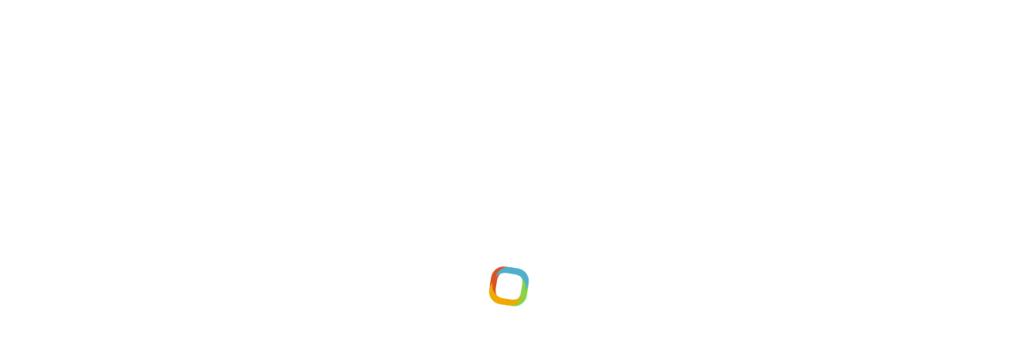

--- FILE ---
content_type: text/html; charset=utf-8
request_url: https://m.dailyhunt.in/news/india/gujarati/trishulnews-epaper-trinws/jamin+uparana+hakkoma+tamara+kaya+kaya+hako+chhe+jano+hakk+patrak+dvara-newsid-90819720
body_size: 76203
content:
<!doctype html><html lang="en"><head><title>Personalized News in 14 Indian Languages | Latest Updates</title><meta name="viewport" content="width=device-width,initial-scale=1"><meta http-equiv="x-ua-compatible" content="ie=edge"><meta name="theme-color" content="#ffffff" id="themeColor"> <link rel="canonical" href="/news/india/gujarati/trishulnews-epaper-trinws/jamin+uparana+hakkoma+tamara+kaya+kaya+hako+chhe+jano+hakk+patrak+dvara-newsid-90819720"><link rel="icon" sizes="48x48" href="/assets/img/favicon.ico"><link rel="icon" sizes="16x16" href="/assets/img/favicon-48.png"><link rel="icon" sizes="32x32" href="/assets/img/favicon-48.png"><link rel="icon" sizes="48x48" href="/assets/img/favicon-48.png"><link rel="icon" sizes="96x96" href="/assets/img/favicon-96.png"><link rel="icon" sizes="144x144" href="/assets/img/favicon-144.png"><link rel="icon" sizes="192x192" href="/assets/img/favicon-192.png"><link rel="icon" type="image/png" sizes="16x16" href="/assets/img/homescreen48.png?mode=pwa&ver=4.0.823"><link rel="icon" type="image/png" sizes="32x32" href="/assets/img/homescreen48.png?mode=pwa&ver=4.0.823"><link rel="icon" type="image/png" sizes="48x48" href="/assets/img/homescreen48.png?mode=pwa&ver=4.0.823"><link rel="icon" type="image/png" sizes="96x96" href="/assets/img/homescreen96.png?mode=pwa&ver=4.0.823"><link rel="icon" type="image/png" sizes="144x144" href="/assets/img/homescreen144.png?mode=pwa&ver=4.0.823"><link rel="icon" type="image/png" sizes="192x192" href="/assets/img/icon-192x192.png?mode=pwa&ver=4.0.823"><link rel="shortcut icon" href="/assets/img/homescreen48.png?mode=pwa&ver=4.0.823"><link rel="manifest" href="/assets/manifest.json?mode=pwa&ver=4.0.823"><meta name="mobile-web-app-capable" content="yes"><meta name="apple-mobile-web-app-title" content="DH"><meta name="apple-mobile-web-app-capable" content="yes"><meta name="apple-mobile-web-app-status-bar-style" content="black"><link rel="apple-touch-icon" sizes="72x72" href="/assets/img/apple-touch-icon-72x72.png?mode=pwa&ver=4.0.823"><link rel="apple-touch-icon" sizes="114x114" href="/assets/img/apple-touch-icon-114x114.png?mode=pwa&ver=4.0.823"><link rel="apple-touch-icon" href="/assets/img/apple-touch-icon-57x57.png?mode=pwa&ver=4.0.823"><link rel="apple-touch-startup-image" href="/assets/img/splash-startup.png?mode=pwa&ver=4.0.823"><meta name="application-name" content="Dailyhunt App"/><meta name="msapplication-TileColor" content="#000000"/><meta name="msapplication-square70x70logo" content="/assets/img/tiny.png?mode=pwa&ver=4.0.823"/><meta name="msapplication-square150x150logo" content="/assets/img/square.png?mode=pwa&ver=4.0.823"/><meta name="msapplication-wide310x150logo" content="/assets/img/wide.png?mode=pwa&ver=4.0.823"/><meta name="msapplication-square310x310logo" content="/assets/img/large.png?mode=pwa&ver=4.0.823"/><meta http-equiv="origin-trial" data-feature="getInstalledRelatedApps" data-expires="2018-01-30" content="Ah+y3HGg/ehf0GKrCSSYJunQNfW4zEcRCesp9QEsE+GpBZBccGoQUCJF1HiGdiY69r/LrE1UTT4dbPqclEH7zAIAAABUeyJvcmlnaW4iOiJodHRwczovL20uZGFpbHlodW50LmluOjQ0MyIsImZlYXR1cmUiOiJJbnN0YWxsZWRBcHAiLCJleHBpcnkiOjE1MTcyNzA0MDB9"><meta name="google-site-verification" content="-uNzIsBTo5aVXwOf6fCrGdKOgs-7xBL4PiNSkdKgkMs"/><meta name="description" content="Dailyhunt offers personalized news in 14 Indian languages. Stay updated with the latest in news, cricket, football, viral content, entertainment, technology, t…"><script>"object"==typeof window.__REACT_DEVTOOLS_GLOBAL_HOOK__&&(__REACT_DEVTOOLS_GLOBAL_HOOK__.inject=function(){})</script><meta property="og:title" content="" />
    <meta property="og:description" content="..." />
    <meta property="og:image" content=""/>
    <meta property="og:type" content="article" />
    <meta property="og:url" content="https://m.dailyhunt.in/news/india/gujarati/trishulnews-epaper-trinws/jamin+uparana+hakkoma+tamara+kaya+kaya+hako+chhe+jano+hakk+patrak+dvara-newsid-90819720" />
    <meta property="og:image:width" content="1200"/>
    <meta property="og:image:height" content="630"/>
    <meta property="og:site_name" content="Dailyhunt" />
    <meta property="fb:app_id" content="131285656905938"/>
    <meta property="twitter:card" content="summary_large_image" />
    <meta property="twitter:site" content="@Dailyhuntapp" />
    <meta property="twitter:title" content=""/>
    <meta property="twitter:description" content="..." />
    <meta property="twitter:creator" content="@Dailyhuntapp"/>
    <meta property="twitter:app:id:iphone" content="338525188" />
    <meta property="twitter:app:id:googleplay" content="com.eterno"/>
    <meta property="twitter:app:name:iphone" content="Newshunt"/>
    <meta property="twitter:app:name:googleplay" content="Dailyhunt" /><script async src="https://www.googletagmanager.com/gtag/js?id=G-FFLMQZ6SGV"></script><script async src="//www.instagram.com/embed.js"></script><script>function gtag(){window.dataLayer.push(arguments)}window.dataLayer=window.dataLayer||[],gtag("js",new Date),gtag("config","G-FFLMQZ6SGV",{send_page_view:!1})</script><style>*,body,html{box-sizing:border-box}body,html{padding:0;margin:0;color:inherit;background:#fff!important}body *,html *{margin:0;padding:0;border:none;list-style:none;text-decoration:none;font-style:normal}html{overflow-y:scroll;font:normal 1rem/1.5 Roboto,Arial,Courier,sans-serif}a,abbr,acronym,address,blockquote,button,caption,cite,code,dd,del,dfn,dl,dt,em,fieldset,figcaption,figure,form,h1,h2,h3,h4,h5,h6,label,legend,li,ol,p,pre,q,s,samp,small,strike,strong,sub,sup,table,tbody,td,tfoot,th,thead,tr,tt,ul,var{margin:0;padding:0;border:none;font-weight:400;font-style:normal;font-size:100%;font-family:inherit}blockquote:after,blockquote:before,q:after,q:before{content:' '}li,ol,ul{list-style:none}audio,canvas,video{display:inline-block}img{display:inherit;height:auto;width:100%;image-rendering:optimizeQuality}a{outline:0}a,article,aside,details,figcaption,figure,footer,header,hgroup,nav,section{display:block}a,a:active,a:hover,a:link,a:visited{text-decoration:none}.clearfix:after{content:' ';display:block;clear:both;line-height:0;height:0}html[xmlns] .clearfix{display:block}.LHS{float:left}.RHS{float:right}.overFlowHide{overflow-y:hidden}</style><style>.sticky table{width:100%}.sticky{display:block;box-shadow:0 0 4px 1px rgba(232,232,232,.9);-webkit-box-shadow:0 0 4px 1px rgba(232,232,232,.9);-moz-box-shadow:0 0 4px 1px rgba(232,232,232,.9)}.sticky table tr td .langIcnBlk,.sticky table tr td a,.sticky table tr td p{font-size:12px;color:#fff;text-decoration:none;padding:9px 0 9px 8px;display:block}.sticky table .close{border-left:1px solid #f1f1f1;margin:0 auto;width:30px;background:url(/assets/img/close.svg?mode=pwa&ver=4.0.823) center center no-repeat;background-size:12px}.sticky table .close .closeBtn{width:30px;height:30px}#snackbar{visibility:visible;width:100%;position:fixed;z-index:9999999;left:0;bottom:-50px;font-size:17px;opacity:0}#snackbar.show{-webkit-animation:snackbarFadein .5s;animation:snackbarFadein .5s;animation-fill-mode:forwards}@-webkit-keyframes snackbarFadein{0%{bottom:-50px;opacity:0}100%{bottom:0;opacity:1}}@keyframes snackbarFadein{0%{bottom:-50px;opacity:0}100%{bottom:0;opacity:1}}.addTOHS,.addTOHS .contentDiv{position:fixed;bottom:0;width:100%}@-webkit-keyframes snackbarFadeout{0%{opacity:1}100%{opacity:0}}#snackbar.hide{-webkit-animation:snackbarFadeout .5s ease-in;-webkit-animation-fill-mode:forwards;-webkit-animation-iteration-count:1;opacity:1}@-webkit-keyframes snackbarFadeout{0%{opacity:1}25%{opacity:.5}100%{opacity:0}}@keyframes snackbarFadeout{0%{opacity:1}25%{opacity:.5}100%{opacity:0}}.new_ver_wrp{position:fixed;width:100%;bottom:0;left:0;background:#5c5c5c;color:#fff;letter-spacing:.02em;z-index:999999}.new_ver_wrp span{padding:16px 0;display:inline-block;font-size:12px}.new_ver_wrp span.refText{float:left;padding-left:15px}.new_ver_wrp span.refBtn{float:right;background:url(/assets/img/tp_refresh.svg?mode=pwa&ver=4.0.823) 0 17px no-repeat;background-size:15px;padding-right:15px}.new_ver_wrp *{margin:0;padding:0;border:none;font-weight:400;font-size:100%;font-family:inherit;list-style:none;text-decoration:none;font-style:normal}.new_ver_wrp:after{content:" ";display:block;clear:both;line-height:0;height:0}#comsContainer{display:none}.ElectionContainer{left:0;position:fixed;z-index:999999;height:200px;width:100%}.ElectionContainer .popUp{padding:40px;height:100%;width:100%;bottom:0;border-top-left-radius:5px;border-top-right-radius:5px;box-sizing:border-box;background-image:linear-gradient(180deg,rgba(255,255,255,.2) 0,#ffffff35%)}.ElectionContainer .popUp .cBtn{width:20px;height:20px;float:right;background-image:url(/assets/img/close_ele.png?mode=pwa&ver=4.0.823);background-repeat:no-repeat;position:relative;padding:20px;top:-70px;background-position:center;right:-20px}.ElectionContainer .popUp .DH-logo{width:120px;height:auto;margin:auto}.ElectionContainer .popUp .playStore{width:100px;height:auto;margin:auto}.ElectionContainer .popUp .DH-logo img,.ElectionContainer .popUp .playStoreimg{width:100%;height:auto}.ElectionContainer .popUp p{font-size:12px;color:#000;margin:5px 0 30px 0;text-align:center}.ElectionContainer .popUp p span{display:inline-block;width:100%}.slideCss{display:none}.slideCss.show{display:block;-webkit-animation:fadein .7s;animation:fadein .7s}@-webkit-keyframes fadein{from{bottom:0;opacity:0}to{bottom:30px;opacity:1}}@keyframes fadein{from{bottom:0;opacity:0}to{bottom:30px;opacity:1}}.copySnackbar{visibility:hidden;margin-left:-52px;background-color:#333;color:#fff;text-align:center;border-radius:20px;padding:10px 15px;position:fixed;z-index:1;left:50%;bottom:25px;font-size:14px}.copySnackbar p{margin:0;padding:0}.copySnackbar.show{visibility:visible;-webkit-animation:fadein .5s,fadeout .5s 2.5s;animation:fadein .5s,fadeout .5s 2.5s}@-webkit-keyframes fadein{from{bottom:0;opacity:0}to{bottom:25px;opacity:1}}@keyframes fadein{from{bottom:0;opacity:0}to{bottom:25px;opacity:1}}@-webkit-keyframes fadeout{from{bottom:25px;opacity:1}to{bottom:0;opacity:0}}@keyframes fadeout{from{bottom:25px;opacity:1}to{bottom:0;opacity:0}}.grySticky{bottom:0;width:100%;position:fixed}.grySticky{background-color:#28b257}.grySticky{background-color:#6c6c6c}@font-face{font-family:en_regular;src:url(/assets/fonts/en/LibreFranklin-Regular.ttf?pwa=2) format('truetype');font-display:swap}@font-face{font-family:en_bold;src:url(/assets/fonts/en/LibreFranklin-Bold.ttf?pwa=2) format('truetype');font-display:swap}@font-face{font-family:bn_regular;src:url(/assets/fonts/en/notoBengaliRegular.ttf?pwa=2&ver=4.0.823) format('truetype');font-display:swap}@font-face{font-family:bn_bold;src:url(/assets/fonts/en/notoBengaliBold.ttf?pwa=2&ver=4.0.823) format('truetype');font-display:swap}@font-face{font-family:gu_regular;src:url(/assets/fonts/en/notoGujaratiRegular.ttf?pwa=2&ver=4.0.823) format('truetype');font-display:swap}@font-face{font-family:gu_bold;src:url(/assets/fonts/en/notoGujaratiBold.ttf?pwa=2&ver=4.0.823) format('truetype');font-display:swap}@font-face{font-family:hi_regular;src:url(/assets/fonts/en/notoHindiRegular.ttf?pwa=2&ver=4.0.823) format('truetype');font-display:swap}@font-face{font-family:hi_bold;src:url(/assets/fonts/en/notoHindiBold.ttf?pwa=2&ver=4.0.823) format('truetype');font-display:swap}@font-face{font-family:bh_regular;src:url(/assets/fonts/en/notoHindiRegular.ttf?pwa=2&ver=4.0.823) format('truetype');font-display:swap}@font-face{font-family:bh_bold;src:url(/assets/fonts/en/notoHindiBold.ttf?pwa=2&ver=4.0.823) format('truetype');font-display:swap}@font-face{font-family:ne_regular;src:url(/assets/fonts/en/notoHindiRegular.ttf?pwa=2&ver=4.0.823) format('truetype');font-display:swap}@font-face{font-family:ne_bold;src:url(/assets/fonts/en/notoHindiBold.ttf?pwa=2&ver=4.0.823) format('truetype');font-display:swap}@font-face{font-family:kn_regular;src:url(/assets/fonts/en/notoKannadaRegular.ttf?pwa=2&ver=4.0.823) format('truetype');font-display:swap}@font-face{font-family:kn_bold;src:url(/assets/fonts/en/notoKannadaBold.ttf?pwa=2&ver=4.0.823) format('truetype');font-display:swap}@font-face{font-family:ml_regular;src:url(/assets/fonts/en/notoMalayalamRegular.ttf?pwa=2&ver=4.0.823) format('truetype');font-display:swap}@font-face{font-family:ml_bold;src:url(/assets/fonts/en/notoMalayalamBold.ttf?pwa=2&ver=4.0.823) format('truetype');font-display:swap}@font-face{font-family:mr_regular;src:url(/assets/fonts/en/notoDevanagariRegular.ttf?pwa=2&ver=4.0.823) format('truetype');font-display:swap}@font-face{font-family:mr_bold;src:url(/assets/fonts/en/notoDevanagariBold.ttf?pwa=2&ver=4.0.823) format('truetype');font-display:swap}@font-face{font-family:or_regular;src:url(/assets/fonts/en/notoOriyaRegular.ttf?pwa=2&ver=4.0.823) format('truetype');font-display:swap}@font-face{font-family:or_bold;src:url(/assets/fonts/en/notoOriyaBold.ttf?pwa=2&ver=4.0.823) format('truetype');font-display:swap}@font-face{font-family:pa_regular;src:url(/assets/fonts/en/notoGurmukhiRegular.ttf?pwa=2&ver=4.0.823) format('truetype');font-display:swap}@font-face{font-family:pa_bold;src:url(/assets/fonts/en/notoGurmukhiBold.ttf?pwa=2&ver=4.0.823) format('truetype');font-display:swap}@font-face{font-family:ta_regular;src:url(/assets/fonts/en/notoTamilRegular.ttf?pwa=2&ver=4.0.823) format('truetype');font-display:swap}@font-face{font-family:ta_bold;src:url(/assets/fonts/en/notoTamilBold.ttf?pwa=2&ver=4.0.823) format('truetype');font-display:swap}@font-face{font-family:te_regular;src:url(/assets/fonts/en/notoTeluguRegular.ttf?pwa=2&ver=4.0.823) format('truetype');font-display:swap}@font-face{font-family:te_bold;src:url(/assets/fonts/en/notoTeluguBold.ttf?pwa=2&ver=4.0.823) format('truetype');font-display:swap}@font-face{font-family:ur_regular;src:url(/assets/fonts/ur/NotoNastaliqUrdu-Regular.ttf?pwa=2) format('truetype');font-display:swap}@font-face{font-family:ur_bold;src:url(/assets/fonts/ur/NotoNastaliqUrdu-Bold.ttf?pwa=2) format('truetype');font-display:swap}.lang_en,.lang_en *{font-family:en_regular,Arial,sans-serif}.lang_en_bold{font-family:en_bold,Arial,sans-serif}.lang_as,.lang_as *,.lang_bn,.lang_bn *{font-family:bn_regular,Arial,sans-serif}.lang_as_bold,.lang_bn_bold{font-family:bn_bold,Arial,sans-serif}.lang_gu,.lang_gu *{font-family:gu_regular,Arial,sans-serif}.lang_gu_bold{font-family:gu_bold,Arial,sans-serif}.lang_hi,.lang_hi *{font-family:hi_regular,Arial,sans-serif}.lang_hi_bold{font-family:hi_bold,Arial,sans-serif}.lang_bh,.lang_bh *{font-family:bh_regular,Arial,sans-serif}.lang_bh_bold{font-family:bh_bold,Arial,sans-serif}.lang_ne,.lang_ne *{font-family:ne_regular,Arial,sans-serif}.lang_ne_bold{font-family:ne_bold,Arial,sans-serif}.lang_kn,.lang_kn *{font-family:kn_regular,Arial,sans-serif}.lang_kn_bold{font-family:kn_bold,Arial,sans-serif}.lang_ml,.lang_ml *{font-family:ml_regular,Arial,sans-serif}.lang_ml_bold{font-family:ml_bold,Arial,sans-serif}.lang_mr,.lang_mr *{font-family:mr_regular,Arial,sans-serif}.lang_mr_bold{font-family:mr_bold,Arial,sans-serif}.lang_or,.lang_or *{font-family:or_regular,Arial,sans-serif}.lang_or_bold{font-family:or_bold,Arial,sans-serif}.lang_pa,.lang_pa *{font-family:pa_regular,Arial,sans-serif}.lang_pa_bold{font-family:pa_bold,Arial,sans-serif}.lang_ta,.lang_ta *{font-family:ta_regular,Arial,sans-serif}.lang_ta_bold{font-family:ta_bold,Arial,sans-serif}.lang_te,.lang_te *{font-family:te_regular,Arial,sans-serif}.lang_te_bold{font-family:te_bold,Arial,sans-serif}.lang_ur,.lang_ur *{font-family:ur_regular,Arial,sans-serif}.lang_ur_bold{font-family:ur_bold,Arial,sans-serif}.lang_ur * .rtl,.lang_ur .rtl{direction:rtl}</style><style data-styled="iZRYVx" data-styled-version="4.4.1">
/* sc-component-id: sc-ecaExY */
.iZRYVx .loader_container{width:100%;height:100vh;display:-webkit-box;display:-webkit-flex;display:-ms-flexbox;display:flex;-webkit-box-pack:center;-webkit-justify-content:center;-ms-flex-pack:center;justify-content:center;-webkit-align-items:center;-webkit-box-align:center;-ms-flex-align:center;align-items:center;} .iZRYVx .loader_container .loader{position:relative;width:80px;height:80px;-webkit-animation:rotate 2s infinite;animation:rotate 2s infinite;} .iZRYVx .loader_container .loader:before,.iZRYVx .loader_container .loader:after{content:"";position:absolute;top:50%;left:50%;display:block;width:32px;height:32px;border-radius:18px;-webkit-transform:translate(-50%,-50%);-ms-transform:translate(-50%,-50%);transform:translate(-50%,-50%);} .iZRYVx .loader_container .loader:before{-webkit-animation:before 2s infinite;animation:before 2s infinite;} .iZRYVx .loader_container .loader:after{-webkit-animation:after 2s infinite;animation:after 2s infinite;} @-webkit-keyframes rotate{from{-webkit-transform:rotate(0deg);-o-transform:rotate(0deg);-webkit-transform:rotate(0deg);-ms-transform:rotate(0deg);transform:rotate(0deg);}to{-webkit-transform:rotate(360deg);-o-transform:rotate(360deg);-webkit-transform:rotate(360deg);-ms-transform:rotate(360deg);transform:rotate(360deg);}} @keyframes rotate{from{-webkit-transform:rotate(0deg);-o-transform:rotate(0deg);-webkit-transform:rotate(0deg);-ms-transform:rotate(0deg);transform:rotate(0deg);}to{-webkit-transform:rotate(360deg);-o-transform:rotate(360deg);-webkit-transform:rotate(360deg);-ms-transform:rotate(360deg);transform:rotate(360deg);}} @-webkit-keyframes before{0%{width:8px;box-shadow:18px -8px #87D447,-18px 8px #D95423;}35%{width:48px;box-shadow:0 -8px #87D447,0 8px #D95423;}70%{width:8px;box-shadow:-18px -8px #87D447,18px 8px #D95423;}100%{box-shadow:18px -8px #87D447,-18px 8px #D95423;}} @keyframes before{0%{width:8px;box-shadow:18px -8px #87D447,-18px 8px #D95423;}35%{width:48px;box-shadow:0 -8px #87D447,0 8px #D95423;}70%{width:8px;box-shadow:-18px -8px #87D447,18px 8px #D95423;}100%{box-shadow:18px -8px #87D447,-18px 8px #D95423;}} @-webkit-keyframes after{0%{height:8px;box-shadow:8px 18px #EFAA02,-8px -18px #50AFCD;}35%{height:48px;box-shadow:8px 0 #EFAA02,-8px 0 #50AFCD;}70%{height:8px;box-shadow:8px -18px #EFAA02,-8px 18px #50AFCD;}100%{box-shadow:8px 18px #EFAA02,-8px -18px #50AFCD;}} @keyframes after{0%{height:8px;box-shadow:8px 18px #EFAA02,-8px -18px #50AFCD;}35%{height:48px;box-shadow:8px 0 #EFAA02,-8px 0 #50AFCD;}70%{height:8px;box-shadow:8px -18px #EFAA02,-8px 18px #50AFCD;}100%{box-shadow:8px 18px #EFAA02,-8px -18px #50AFCD;}}</style><script src="https://cdn.getpulsepoint.in/pulse-point-sdk.js" defer="defer"></script><script>window.PulsePointDeferred = window.PulsePointDeferred || [];
      PulsePointDeferred.push(function (PulsePointSdk) {
        setTimeout(() => {
          PulsePointSdk.init({
            appId: 'c9a11b1e-a56d-4eed-989d-2e8d0734171f',
            clientId: getCookie('clientId4') || getCookie('clientId'),
          });
        }, 2000);
      });</script><script type="application/ld+json">{"@context":"https://schema.org","@type":"Organization","name":"Dailyhunt","url":"https://m.dailyhunt.in","logo":{"@type":"ImageObject","url":"https://m.dailyhunt.in/assets/img/icon-192x192.png","width":192,"height":192},"sameAs":["https://www.facebook.com/DailyhuntApp","https://twitter.com/Dailyhuntapp","https://www.instagram.com/dailyhunt"]}</script></head><body><div id="app"><section class="sc-ecaExY iZRYVx"><div class="loader_container"><div class="loader"></div></div></section></div><div id="app2"></div><iframe style="display:none" src="https://www.xpresso.com/getlocalstorage.html" id="xpso"></iframe><div class="sticky grySticky" id="snackbar"><table border="0" cellpadding="0" cellspacing="0"><tr><td><p id="connectionMsg">No Internet connection</p></td></tr></table></div><div id="comsContainer"></div><div style="display:none" id="listCom"></div><script>window.buildType="normal"</script><script>window.detServedFromRedis=false; window.isDesktop=false;</script><script>var delayInRetry = 300;
  var noOfRetry = 4;
  function closeElePop(){
    let popup = document.getElementById('electPopUp');
    popup && popup.classList.remove("show");
    // popup && sendGAAnalyticsEvent('UA-64780041-3','Dismiss');
    // popup && sendGAAnalyticsEvent('UA-139067481-1','Dismiss');
  }

  function clickDownload(e){
    // sendGAAnalyticsEvent('UA-64780041-3','Click');
    // sendGAAnalyticsEvent('UA-139067481-1','Click');
    // var url= "https://play.google.com/store/apps/details?id=com.eterno&referrer=utm_source%3DPWA%'26utm_medium%3DApp%2520Install";
    //    window.location = url;
  }

  function getCookie(cname) {
    var name = cname + "=";
    var decodedCookie = decodeURIComponent(document.cookie);
    var ca = decodedCookie.split(';');
    for(var i = 0; i <ca.length; i++) {
      var c = ca[i];
      while (c.charAt(0) == ' ') {
        c = c.substring(1);
      }
      if (c.indexOf(name) == 0) {
        return c.substring(name.length, c.length);
      }
    }
    return "";
  }

  function fetchRetry(url, delay, limit, fetchOptions = {}) {
    return new Promise((resolve,reject) => {
      function success(response) {
        resolve(response);
      }
      function failure(error){
        limit--;
        if(limit){
          setTimeout(fetchUrl,delay)
        }
        else {
          // this time it failed for real
          reject(error);
        }
      }
      function finalHandler(finalError){
        throw finalError;
      }
      function fetchUrl() {
        return fetch(url,fetchOptions)
                .then(success)
                .catch(failure)
                .catch(finalHandler);
      }
      fetchUrl();
    });
  }

  function sendGAAnalyticsEvent(id,action) {
   /*  var trackingId = id;//'UA-112546024-1';//'UA-64780041-3'
    var payloadData = {
      v:1,
      t: 'event',
      ec: 'Install Prompt',//category
      ea: action,//action
      el: 'Election Zone',//label
      cid: getCookie('clientId4')||getCookie('clientId'),
      tid: trackingId,
      cd5:'PWA'
    };

    var payloadString = Object.keys(payloadData)
            .filter(function(analyticsKey) {
              return payloadData[analyticsKey];
            }).map(function(analyticsKey) {
              return analyticsKey + '=' + encodeURIComponent(payloadData[analyticsKey]);
            }).join('&');

    fetchRetry('https://www.google-analytics.com/collect',delayInRetry,noOfRetry, {
      method: 'post',
      body: payloadString
    }).then(function(response){
      if(!response.ok){
        throw new Error('failed!');
      }
      return response;
    })
            .then(function(response){
              console.log("response is:",response);
            })
            .catch(function(error){
              console.log("error is:",error);
            });

    return;
 */
  }</script><script>var href = window && window.location.href;
  if(href && href.includes('-newsid-') && href.includes('index=')){
    var str = location.search.split('?')[1];
    var newHref = window.location.pathname + '?mode=pwa';
    str.replace(/([^=&]+)=([^&]*)/g, function(m, key, value) {
      if(key !== "listname" && key!== "index" && key !=="topicIndex" && key!=="mode" && key !== "activeTopic"){
        newHref += ("&" + m);
      }
    });
    window.location.href = newHref;
  }

  window.addEventListener('beforeinstallprompt', function(e) {
    e.preventDefault();
    //context.store.updateData({a2hsEvent:e});
    window.a2hsEvent = e;
    return false;
  });
  window.__STATE = {"loadTopicsList":true,"newspaperLanding":[],"activeNavIndex":0,"activeTopic":"topicsList","animateShowMenu":false,"appVersion":"4.0.823","directDetailsLanding":true,"selectedCountry":"india","selectedLang":"gu","showContent":true,"showLandingPage":true,"showMenu":false,"user":"dhpwa123","missingUrlParam":false,"extraCookie":null,"landingPagePattern":"/news/:country/:language/:type/:topicType","isDefaultSetting":"undefined","isDarkTheme":false,"cardLayout":"HERODYNAMICCARD","landingUrl":{"href":"https://m.dailyhunt.in/news/india/gujarati/trishulnews-epaper-trinws/jamin+uparana+hakkoma+tamara+kaya+kaya+hako+chhe+jano+hakk+patrak+dvara-newsid-90819720","origin":"https://m.dailyhunt.in","pathname":"/news/india/gujarati/trishulnews-epaper-trinws/jamin+uparana+hakkoma+tamara+kaya+kaya+hako+chhe+jano+hakk+patrak+dvara-newsid-90819720","search":""},"clientMeta":{},"delayHandshake":2000,"dataFromHtml":true,"isDesktop":false,"redisConfig":{"fgs":{"promoSeeallNormalFuncPartners":["https://nearme.dailyhunt.in","http://localhost:1443"],"promoAssemblyNormalFuncPartners":["https://nearme.dailyhunt.in","http://localhost:1443"],"promoBypollNormalFuncPartners":["https://nearme.dailyhunt.in","http://localhost:1443"],"supportedLandingTabs":["1","15","26732","1279","17","8","102","769","101","188","492","495","11","494","2","104","16","136","13","107","103","258","20","135","493","10","807","1364","1366","965","1124","11","5522","1324","1452","5648","5641","5651","5699","17782","17792"],"forceAddToLandingPage":[],"enableSSR":false,"disableBeacon":false,"enableForYou":true,"enableViral":false,"disableHardRelaunch":true,"enablePromoBack":false,"enablePromoLogo":true,"enablePromoGa":true,"enablePromoInstrum":false,"enablePromoSeeall":false,"promoSeeallFunc":"downloadDH","enablePromoBypoll":false,"promoBypollFunc":"downloadDH","enablePromoAds":false,"enablePromoReadMore":false,"enableReadMore":true,"enablePromoSmartBanner":false,"topicsListCacheBurst":false,"enableElectionTopicRedirection":true,"enableTodaysMatchClick":true,"enableResultsSeeAll":true,"enableResultsClick":true,"enableUpComingSeeAll":true,"enableUpComingClick":true,"enableTeamClickOut":true,"redirectToM":false,"enableDetailsPageSSR":true,"enableListPageSSR":false,"disableNotification":"undefined","enableNotification":false,"enableBannerApk":false,"enableButtonApk":false,"enableDetailApk":false,"enableTopButtonApk":false,"smartBannerLink":"https://play.google.com/store/apps/details?id=com.eterno&referrer=utm_source%3DPWA_bot_banner%26utm_medium%3Dbottombanner","smartBannerBtnLink":"https://play.google.com/store/apps/details?id=com.eterno&referrer=utm_source%3DPWA_bot_banner%26utm_medium%3Dbottombanner","blockedPageUrl":"https://play.google.com/store/apps/details?id=com.eterno&referrer=utm_source%3DPWA_banner%26utm_medium%3Dobscured","topBannerUrl":"https://play.google.com/store/apps/details?id=com.eterno&referrer=utm_source%3DPWA_button%26utm_medium%3Dtopbutton","SESSION_THRESHOLD":30,"SESSION_MAX_COUNT":25,"PAGE_VIEW_MAX_COUNT":4,"softblockMsg1":"undefined","softblockMsg2":"undefined","enableDetailsPageSSRCache":true,"enableElectionBanner":false,"enablePaidAds":false,"enablePaidAdsPremium":false,"enableNavTopics":false,"enablePageRespCache":true,"enableNewPagesAPI":true,"enableLokesh":false,"laukesh":"nammmmmm","xyz":true,"enableXpresso":true,"enableCors":true,"strictUrlCheck":true,"lokSabhaStateId":"s35","electionFlags":{"exitPollFlag":false,"detResultFlag":true,"countDownTimerFlag":false}},"kvs":{"0":{"0":"1234"},"app-ads":"\r\n#Asianet\r\ngoogle.com, pub-4846520113437757, DIRECT, f08c47fec0942fa0\r\npubmatic.com, 156926, DIRECT, 5d62403b186f2ace\r\npubmatic.com,157385,DIRECT,5d62403b186f2ace\r\nindexexchange.com, 188410, DIRECT\r\nindexexchange.com, 188409, DIRECT\r\nrubiconproject.com, 20080, DIRECT, 0bfd66d529a55807\r\nrubiconproject.com, 20078, DIRECT, 0bfd66d529a55807\r\nrhythmone.com,791028234,DIRECT,a670c89d4a324e47\r\n\r\n#Amnet\r\nrubiconproject.com, 21938, RESELLER, 0bfd66d529a55807\r\n\r\n\r\n#ABP News\r\ngoogle.com, pub-2600736510046688, DIRECT, f08c47fec0942fa0\r\ngoogle.com, pub-7282862902545083, DIRECT, f08c47fec0942fa0\r\nrubiconproject.com, 16472, DIRECT, 0bfd66d529a55807\r\nrubiconproject.com, 18520, DIRECT, 0bfd66d529a55807\r\npubmatic.com, 150559, DIRECT, 5d62403b186f2ace\r\npubmatic.com, 157196,DIRECT,5d62403b186f2ace\r\nAppnexus.com, 8637, DIRECT\r\nappnexus.com, 2851, DIRECT\r\nindexexchange.com, 189237, DIRECT\r\n\r\n \r\n#Pubnative\r\n\r\npubnative.net, 1007303, RESELLER, d641df8625486a7b\r\npubnative.net, 1007311, RESELLER, d641df8625486a7b\r\nrubiconproject.com, 17328, RESELLER, 0bfd66d529a55807\r\npubmatic.com, 160145, RESELLER, 5d62403b186f2ace\r\npubmatic.com, 161368, RESELLER, 5d62403b186f2ace\r\npubmatic.com, 161144, RESELLER, 5d62403b186f2ace\r\nsmaato.com, 1100049757, RESELLER, 07bcf65f187117b4\r\nauxoads.com, 327-b5873, RESELLER, 20e30b2ae1f670f2\r\ne-planning.net, eace14e47f550cbe, RESELLER, c1ba615865ed87b2\r\nadvangelists.com, bf64e615cf0445312de926a59990fa58, RESELLER, 60d26397ec060f98\r\naddigi.media, 176543349, RESELLER\r\nvimay.exchange, X369, RESELLER\r\nRubiconproject.com, 15278, RESELLER, 0bfd66d529a55807 #Verve\r\ngitberry.com, 577, RESELLER\r\nvideoheroes.tv, 212432, RESELLER, 064bc410192443d8\r\nPubmatic.com, 156517, RESELLER, 5d62403b186f2ace #Verve\r\neskimi.com, 2020000009, RESELLER\r\nloopme.com, 11322, RESELLER, 6c8d5f95897a5a3b\r\nsharethrough.com, 77240395, RESELLER, d53b998a7bd4ecd2\r\nbold-win.com, 147, RESELLER, 71746737d0bab951\r\nthebrave.io, 1234589, RESELLER, c25b2154543746ac\r\nsaharmedia.net, 1683397, RESELLER\r\nadpixelgroup.com, 28212, RESELLER\r\nadpixelgroup.com, 28213, RESELLER\r\nApp-stock.com, 317847, RESELLER\r\nadelement.com, 42001, RESELLER\r\nlunamedia.io, a49272ae78e0ed4beb713268644928f0, RESELLER, 524ecb396915caaf\r\ntubia.com, 40103, RESELLER\r\nlemmatechnologies.com, 772, RESELLER, 7829010c5bebd1fb\r\nstart.io, pbn, RESELLER\r\nbidmachine.io, 55, RESELLER\r\nbidmachine.io, 59, RESELLER\r\nbidmachine.io, 138, RESELLER\r\nVerve.com, 15290, RESELLER, 0c8f5958fc2d6270 #Verve\r\niqzone.com, d2e0f8e604576d3403d193e3c28b0dcf, RESELLER\r\nadvangelists.com, cedebb6e872f539bef8c3f919874e9d7, RESELLER\r\nopenx.com, 540543195, RESELLER, 6a698e2ec38604c6 #Verve\r\ndauup.com, 34101, RESELLER #Verve\r\nmars.media, 1010380, RESELLER, 8624339f102fb076\r\nrhebus.works, 3865122407, RESELLER\r\nprequel.tv, 513, RESELLER\r\nBridgeupp.com, 14725, RESELLER\r\nonairglobal.com, 12534797, RESELLER\r\nkeenkale.com, 94044, RESELLER, 6c1c00b269ccdfa4\r\nbeapup.com, 658874, RESELLER\r\nconversantmedia.com, 100097, RESELLER, 03113cd04947736d\r\nopera.com, pub6920333082432, RESELLER, 55a0c5fd61378de3\r\nopenx.com, 537152826, RESELLER, 6a698e2ec38604c6\r\nClistltd.com, 547785, RESELLER\r\nyeahmobi.com, 5135128, RESELLER\r\nsmartyads.com, 4244, RESELLER, fd2bde0ff2e62c5d\r\nmyfeature.tv, 3b1033e428f84e9aae82, RESELLER\r\nbetweendigital.com, 44249, RESELLER\r\nsipo-inc.com, 867525, RESELLER\r\neliteappgrade.com, 312569, RESELLER\r\nuis.mobfox.com, 1944, RESELLER, 5529a3d1f59865be\r\nimprovedigital.com, 2332, RESELLER\r\ncarbonatix.com, 164931029, RESELLER\r\nLimpid.tv, 203706, RESELLER\r\ncastify.ai, 1252012, RESELLER\r\nthemediagrid.com, ZA2VPO, RESELLER, 35d5010d7789b49d\r\nmediaverse.ai, 302152862, RESELLER\r\ngrowintech.co, 36854, RESELLER\r\nSabio.us, 100032, RESELLER, 96ed93aaa9795702 #Verve\r\nbidence.com, c960681141c40bb4da24a183d273fd37, RESELLER\r\nbematterfull.com, 85470298878, RESELLER\r\nsingularads.com, 554789, RESELLER\r\nsmartadserver.com, 4083, RESELLER\r\nmedia.net, 8CUNEOK3R, RESELLER\r\nshowheroes.com, 6016, RESELLER\r\nepom.com, dbd063ad-c4e6-4ffd-8987-3e871937a8a9, RESELLER\r\nomnifytv.com, d5a3a5930fdc446da59b50688d96a372, RESELLER\r\nboostappi.com, 10012, RESELLER\r\nucfunnel.com, par-AA7D2439924BA478C7D72D8D2DE9244, RESELLER\r\nappush.com, 195402, RESELLER\r\nushareit.com, LC5a6e860b2be2187f, RESELLER\r\nmarkappmedia.site, 0012998, RESELLER\r\norangeclickmedia.com, hgu2t0onqs874x95, RESELLER\r\nadview.com, 53218885, RESELLER, 1b2cc038a11ea319\r\nBrightmountainmedia.com, 2686539, RESELLER\r\ncazhype.com, efe937780e95574250dabe07151bdc2332794, RESELLER\r\ntpmn.io, 256, RESELLER\r\nthunder-monetize.com, 3588802677, RESELLER\r\nmotorik.io, 65, RESELLER\r\nplaydigo.com, 1951, RESELLER\r\nmetaxsoft.com, 82541531,RESELLER\r\nblis.com, 137, RESELLER, 61453ae19a4b73f4\r\nvideo.unrulymedia.com, 4173858586, RESELLER\r\nselectmedia.asia, 645b5a31e427dc0a87091fe1, RESELLER, e365c871a27c655d\r\naceex.io, 1187, RESELLER, b1cf3c874d5c6682\r\n9dotsmedia.com, 1182, RESELLER, 45ff185b4c4e857d\r\nxapads.com, 99275, RESELLER\r\nsonobi.com, eaec54c63f, RESELLER, d1a215d9eb5aee9e\r\nintellectscoop.com, 434, RESELLER\r\nadmixer.net, 8e380da6-31ba-488c-939c-290c48d577e4, RESELLER\r\nbidscube.com, 4000062, RESELLER, 6ecc87a1e0269657\r\nkelmak.com, 117-p007, RESELLER\r\nAdbite.com, 430, RESELLER\r\ninmobi.com, f3924290136e4129a5c082ff982c3a58, RESELLER, 83e75a7ae333ca9d\r\nmeitu.com, 568, RESELLER\r\ngamoshi.io, 267-b3609, RESELLER, 20e30b2ae1f670f2\r\nappnexus.com, 8178, RESELLER, f5ab79cb980f11d1\r\nvoisetech.com, 1004, RESELLER\r\nolaex.biz, 100133, RESELLER\r\nInmobi.com, c1e6d3502da64ebaa3ad0e4a4be15f11, RESELLER, 83e75a7ae333ca9d #Verve\r\nContextweb.com, 561849, RESELLER, 89ff185a4c4e857c #Verve\r\nmy-cast.tv,  986754, RESELLER\r\nrubiconproject.com, 24600, RESELLER, 0bfd66d529a55807\r\npubmatic.com, 156177, RESELLER, 5d62403b186f2ace\r\npubmatic.com, 156425, RESELLER, 5d62403b186f2ace\r\nRubiconproject.com, 15278, RESELLER, 0bfd66d529a55807 \r\nsipo-inc.com, 867525, RESELLER\r\nAdbite.com, 430, RESELLER\r\nbidscube.com, 4000062, RESELLER, 6ecc87a1e0269657\r\nmetaxsoft.com, 82541531,RESELLER\r\nbidence.com, c960681141c40bb4da24a183d273fd37, RESELLER\r\nlijit.com, 502284, RESELLER, fafdf38b16bf6b2b\r\nindexexchange.com, 207402, RESELLER, 50b1c356f2c5c8fc\r\nsmartyads.com, 8, RESELLER, fd2bde0ff2e62c5d\r\nconnectad.io, 386, RESELLER, 85ac85a30c93b3e5\r\nwebeyemob.com, 80056, RESELLER\r\nkelmak.com, 117-p007, RESELLER\r\nvideo.unrulymedia.com, 649652654350370180, RESELLER\r\nloopme.com,11690,RESELLER,6c8d5f95897a5a3b\r\ninmobi.com, b7c3fe3c360a4b289aad35d90d9ba4dc, RESELLER, 83e75a7ae333ca9d\r\ninmobi.com, 58158922344446f8b5b334d5ccc158d1, RESELLER, 83e75a7ae333ca9d\r\ninmobi.com, 463ad425e21247da9f2eaae4d73891b6, RESELLER, 83e75a7ae333ca9d\r\ninmobi.com, f3e810d8b89e431ca63d92e911d5b0d9, RESELLER, 83e75a7ae333ca9d\r\nrubiconproject.com, 26054, RESELLER, 0bfd66d529a55807\r\nContextweb.com, 563173, RESELLER, 89ff185a4c4e857c\r\ninmobi.com, c786f4821e504a1481fd1178b9bb8bd9, RESELLER, 83e75a7ae333ca9d\r\ne-planning.net, 9d9d34a6490cffd2, RESELLER, c1ba615865ed87b2\r\nLijit.com, 481635, RESELLER, fafdf38b16bf6b2b #SOVRN\r\nfreewheel.tv, 1602537, RESELLER\r\nvidoomy.com, 9148331, RESELLER\r\nrubiconproject.com, 26102, RESELLER, 0bfd66d529a55807\r\nconversantmedia.com, 100651, RESELLER, 03113cd04947736d\r\ninmobi.com, 41c89bd1c38e4d7696b90f661c2908de, RESELLER, 83e75a7ae333ca9d\r\nlunamedia.io, vaiwtx4prucygk6uuevk13ywmjolbi5yun, RESELLER , 524ecb396915caaf\r\nsmartyads.com, 8, RESELLER, fd2bde0ff2e62c5d\r\ninmobi.com, 23800006c42e4a739966c05ca0ac4854, RESELLER, 83e75a7ae333ca9d\r\nrubiconproject.com, 26064, RESELLER, 0bfd66d529a55807\r\nthunder-monetize.com, 1943022683, RESELLER\r\nthunder-monetize.com, 8934485953, RESELLER\r\nxandr.com, 15507, RESELLER, f5ab79cb980f11d1\r\nwebeyemob.com, 80056, RESELLER\r\ndauup.com, 34101, RESELLER\r\nsingularads.com, 554789, RESELLER\r\nconsumable.com, 2001501, RESELLER, aefcd3d2f45b5070\r\ntubia.com, 40103, RESELLER\r\ncontextweb.com,562954,RESELLER,89ff185a4c4e857c\r\ntriplelift.com, 12552, RESELLER, 6c33edb13117fd86\r\ninmobi.com, 625b6b37c3a340938a8ff02bc83b5a04, RESELLER, 83e75a7ae333ca9d\r\nlijit.com, 367217, RESELLER, fafdf38b16bf6b2b #SOVRN\r\nsharethrough.com, Bc6D1WHS, RESELLER, d53b998a7bd4ecd2\r\nconversantmedia.com, 100646, RESELLER, 03113cd04947736d\r\ninmobi.com, 8d9a1cc98e1048b6a5574044a0639481, RESELLER, 83e75a7ae333ca9d\r\nvideo.unrulymedia.com, 912437571, RESELLER\r\nsmartadserver.com,4573,RESELLER, 060d053dcf45cbf3\r\nrubiconproject.com, 25978, RESELLER, 0bfd66d529a55807\r\nvideo.unrulymedia.com, 702312950, RESELLER\r\nvideo.unrulymedia.com, 539564577, RESELLER\r\nyeahmobi.com, 115423, RESELLER\r\ntriplelift.com, 4291, RESELLER, 6c33edb13117fd86\r\nepom.com, dbd063ad-c4e6-4ffd-8987-3e871937a8a9, RESELLER\r\nadform.com, 2919, RESELLER, 9f5210a2f0999e32\r\nzetaglobal.net, 7296408, RESELLER\r\nopera.com, pub7226695071424, RESELLER, 55a0c5fd61378de3\r\nrubiconproject.com, 19814, RESELLER, 0bfd66d529a55807\r\nvideo.unrulymedia.com, 431376138\r\nthunder-monetize.com, 3588802677, RESELLER\r\nplaydigo.com, 1951, RESELLER\r\nconnectad.io, 386, RESELLER, 85ac85a30c93b3e5\r\nconversantmedia.com, 100611, RESELLER, 03113cd04947736d\r\ndauup.com, 34102, RESELLER\r\npubmatic.com, 162252, RESELLER, 5d62403b186f2ace\r\nlijit.com, 465542, RESELLER, fafdf38b16bf6b2b\r\n152media.info, 152M318, RESELLER\r\nthemediagrid.com, X6PKB1, RESELLER, 35d5010d7789b49d\r\nrubiconproject.com, 25872, RESELLER, 0bfd66d529a55807\r\nvideo.unrulymedia.com, 2099898025, RESELLER, 6f752381ad5ec0e5\r\nopenx.com, 537145117, RESELLER, 6a698e2ec38604c6\r\nindexexchange.com, 190906, RESELLER, 50b1c356f2c5c8fc\r\nvidoomy.com, 2412786, RESELLER\r\npubmatic.com, 158408, RESELLER, 5d62403b186f2ace\r\npubmatic.com, 156319, RESELLER, 5d62403b186f2ace\r\nsonobi.com, 5b003395a5, RESELLER, d1a215d9eb5aee9e\r\nmedia.net, 8CUCB0790, RESELLER\r\nappnexus.com, 7556, RESELLER, f5ab79cb980f11d1\r\npubnative.net, 1007449, RESELLER, d641df8625486a7b\r\npubnative.net, 1007302, RESELLER, d641df8625486a7b\r\nadvangelists.com, cedebb6e872f539bef8c3f919874e9d7, RESELLER\r\nmarkappmedia.site, 0012998, RESELLER\r\norangeclickmedia.com, hgu2t0onqs874x95, RESELLER\r\nmotorik.io, 65, RESELLER\r\nadingenious.com, 70529, RESELLER\r\ntremorhub.com, q017o-78mlk, RESELLER, 1a4e959a1b50034a\r\nopenx.com, 540393169, RESELLER, 6a698e2ec38604c6\r\nindexexchange.com, 190856, RESELLER, 50b1c356f2c5c8fc\r\npubmatic.com, 158615, RESELLER, 5d62403b186f2ace\r\nvidazoo.com, 1773068026, RESELLER, b6ada874b4d7d0b2\r\nindexexchange.com, 193091, RESELLER, 50b1c356f2c5c8fc\r\npubmatic.com, 160065, RESELLER, 5d62403b186f2ace\r\nimprovedigital.com, 1863, RESELLER\r\nfreewheel.tv, 1220655, RESELLER\r\nyahoo.com, 59052, RESELLER\r\nemxdgt.com, 2014, RESELLER, 1e1d41537f7cad7f\r\nappnexus.com, 7597, RESELLER, f5ab79cb980f11d1\r\nrubiconproject.com, 19668, RESELLER, 0bfd66d529a55807\r\nspotxchange.com, 225721, RESELLER\r\nFreewheel.tv, 741650, RESELLER\r\nrubiconproject.com, 17130, RESELLER, 0bfd66d529a55807\r\ninmobi.com, ddb41d8a9f434a918d05a0fc9999d9f9, RESELLER, 83e75a7ae333ca9d\r\nthemediagrid.com, R28I9J, RESELLER, 35d5010d7789b49d\r\nloopme.com, 11597, RESELLER, 6c8d5f95897a5a3b\r\ncontextweb.com, 561998, RESELLER, 89ff185a4c4e857c\r\npubmatic.com, 158100, RESELLER, 5d62403b186f2ace\r\nrubiconproject.com, 23644, RESELLER, 0bfd66d529a55807\r\nyahoo.com, 55771, RESELLER, e1a5b5b6e3255540\r\nlijit.com, 411121, RESELLER, fafdf38b16bf6b2b #SOVRN\r\nadmanmedia.com, 2050, RESELLER\r\nelixirvideo.co, 36007, RESELLER\r\nelixirvideo.co, 36008, RESELLER\r\ninmobi.com, ef083d721beb4c0f8776ced01e262c03, RESELLER, 83e75a7ae333ca9d\r\nvideo.unrulymedia.com, 4270213217, RESELLER\r\nrubiconproject.com, 25064, RESELLER, 0bfd66d529a55807\r\nopera.com, pub9598692093632, RESELLER, 55a0c5fd61378de3\r\nthunder-monetize.com, 9236009227, RESELLER\r\nlevelx.tv, 1003045, RESELLER\r\nrubiconproject.com, 22554, RESELLER, 0bfd66d529a55807\r\npubmatic.com, 156557, RESELLER\r\npubmatic.com, 158723, RESELLER, 5d62403b186f2ace\r\nrubiconproject.com, 18694, RESELLER, 0bfd66d529a55807\r\nyahoo.com, 59531, RESELLER, e1a5b5b6e3255540\r\nsmartadserver.com, 4342, RESELLER\r\nsmartadserver.com, 3713, RESELLER\r\nopenx.com, 540857594, RESELLER, 6a698e2ec38604c6\r\nappnexus.com, 12366, RESELLER, f5ab79cb980f11d1\r\nyahoo.com, 59080, RESELLER\r\nloopme.com, 11228, RESELLER, 6c8d5f95897a5a3b\r\nacexchange.co.kr, 1427302675, RESELLER\r\nconsumable.com, 2001465, RESELLER, aefcd3d2f45b5070\r\nloopme.com, 11633, RESELLER, 6c8d5f95897a5a3b\r\nsharethrough.com, OAW69Fon, RESELLER, d53b998a7bd4ecd2\r\nappnexus.com, 9684, RESELLER, f5ab79cb980f11d1\r\nrubiconproject.com, 25374, RESELLER, 0bfd66d529a55807\r\nsmartadserver.com, 4468, RESELLER\r\nadmanmedia.com, 2083, RESELLER\r\nadform.com, 3079, RESELLER, 9f5210a2f0999e32\r\nopera.com, pub9553375588992, RESELLER ,55a0c5fd61378de3\r\nvideo.unrulymedia.com, 7575462025446190623, RESELLER\r\n152media.info, 152M654, RESELLER\r\nAppnexus.com, 14416, RESELLER\r\npubmatic.com, 161853, RESELLER, 5d62403b186f2ace\r\nrubiconproject.com, 20086, RESELLER, 0bfd66d529a55807\r\nMedia.net, 8CU7DTPFI, RESELLER\r\npubmatic.com, 163283, RESELLER, 5d62403b186f2ace\r\nvideo.unrulymedia.com, 251620492, RESELLER\r\nBrightmountainmedia.com, 2686539, RESELLER\r\nomgstudios.com, 17072301, RESELLER, f08c47fec0942fa0\r\nsmartadserver.com, 4728, RESELLER, 060d053dcf45cbf3\r\nthebrave.io, 1234585, RESELLER, c25b2154543746ac\r\nmedia.net, 8CUN37DCC, RESELLER\r\ninmobi.com, 7847fe1f9ac54b4abe609cde4011243b, RESELLER, 83e75a7ae333ca9d\r\nsonobi.com, a85c5f6129, RESELLER, d1a215d9eb5aee9e\r\ncontextweb.com, 563054, RESELLER, 89ff185a4c4e857c\r\nappnexus.com, 15127, RESELLER\r\nContextweb.com, 562863, RESELLER, 89ff185a4c4e857c\r\nrubiconproject.com, 25686, RESELLER, 0bfd66d529a55807\r\ntpmn.io, 520, RESELLER\r\ninmobi.com, a5923f3099994de4978a295abe847080, RESELLER, 83e75a7ae333ca9d\r\nContextweb.com, 562818, RESELLER, 89ff185a4c4e857c\r\ngumgum.com, 15677, RESELLER, ffdef49475d318a9\r\nContextweb.com, 563045, RESELLER, 89ff185a4c4e857c\r\nimprovedigital.com, 2291, RESELLER\r\nAdform.com, 3041, RESELLER\r\nwebeyemob.com, 70121, RESELLER\r\nAppnexus.com, 9914, RESELLER\r\nrubiconproject.com, 25688, RESELLER, 0bfd66d529a55807\r\nxandr.com, 13291, RESELLER\r\naceex.io, 1187, RESELLER, b1cf3c874d5c6682\r\ncazhype.com, efe937780e95574250dabe07151bdc2332794, RESELLER\r\nushareit.com, LC5a6e860b2be2187f, RESELLER\r\ne-planning.net, af5a107262468954, RESELLER, c1ba615865ed87b2\r\npubmatic.com, 163420, RESELLER, 5d62403b186f2ace\r\nvideo.unrulymedia.com, 960362640, RESELLER\r\nvideo.unrulymedia.com, 498216989, RESELLER\r\nadform.com, 3037, RESELLER, 9f5210a2f0999e32\r\npubmatic.com, 163316, RESELLER,5d62403b186f2ace\r\nsmartadserver.com, 4673, RESELLER, 060d053dcf45cbf3\r\nrubiconproject.com, 24992, RESELLER, 0bfd66d529a55807\r\ncriteo.com, B-071797, RESELLER, 9fac4a4a87c2a44f\r\nrubiconproject.com, 17262, RESELLER, 0bfd66d529a55807\r\nxandr.com, 7847, RESELLER, f5ab79cb980f11d1\r\npubmatic.com, 148803, RESELLER, 5d62403b186f2ace\r\npubmatic.com, 163507, RESELLER, 5d62403b186f2ace\r\nopera.com, pub8890008555904, RESELLER, 55a0c5fd61378de3\r\ninmobi.com, 1e13a47050bc40e29ef24c145820180d, RESELLER, 83e75a7ae333ca9d\r\nvideo.unrulymedia.com, 1200765299, RESELLER\r\nvideo.unrulymedia.com, 501193200, RESELLER\r\nimprovedigital.com, 2268, RESELLER\r\nadform.com, 3014, RESELLER, 9f5210a2f0999e32\r\npubmatic.com, 163307, RESELLER, 5d62403b186f2ace\r\nopera.com, pub8049291171776, RESELLER, 55a0c5fd61378de3\r\nPubmatic.com, 159527, RESELLER, 5d62403b186f2ace\r\nSonobi.com, c0562c5814, RESELLER, d1a215d9eb5aee9e\r\nInmobi.com, 83a77fcfe06340f6928a82727394b41e, RESELLER, 83e75a7ae333ca9d\r\nloopme.com, 11464, RESELLER, 6c8d5f95897a5a3b\r\nconversantmedia.com, 100521, RESELLER, 03113cd04947736d\r\npubmatic.com, 162270, RESELLER, 5d62403b186f2ace\r\nrubiconproject.com, 25572, RESELLER, 0bfd66d529a55807\r\nsaharmedia.net, 1683397, RESELLER\r\nsharethrough.com, iBAzay96, RESELLER, d53b998a7bd4ecd2\r\nsmartstream.tv, 679, RESELLER\r\nxandr.com, 15059, RESELLER, f5ab79cb980f11d1 \r\nrubiconproject.com, 17608, RESELLER, 0bfd66d529a55807\r\nvidoomy.com, 4930225, RESELLER\r\nxapads.com, 99275, RESELLER\r\nblis.com, 137, RESELLER, 61453ae19a4b73f4\r\nconversantmedia.com, 100081, RESELLER, 03113cd04947736d\r\nadcolony.com, 382d79cd1387e603, RESELLER, 1ad675c9de6b5176\r\ncontextweb.com, 562122, RESELLER, 89ff185a4c4e857c\r\nopenx.com, 540326226, RESELLER, 6a698e2ec38604c6\r\ncontextweb.com, 562709, RESELLER, 89ff185a4c4e857c\r\nfreewheel.tv, 1570314, RESELLER\r\nfreewheel.tv, 1570342, RESELLER\r\nvideo.unrulymedia.com, 1466670590438161688, RESELLER\r\nloopme.com, 11583, RESELLER, 6c8d5f95897a5a3b\r\nadform.com, 3006, RESELLER, 9f5210a2f0999e32\r\nloopme.com, 11520, RESELLER, 6c8d5f95897a5a3b\r\nappush.com, 195402, RESELLER\r\nbematterfull.com, 85470298878, RESELLER\r\neliteappgrade.com, 312569, RESELLER\r\nthemediagrid.com, ZA2VPO, RESELLER, 35d5010d7789b49d\r\neskimi.com, 2020000009, RESELLER\r\nsmartadserver.com, 3964, RESELLER\r\npubmatic.com, 162458, RESELLER, 5d62403b186f2ace\r\nadform.com, 2995, RESELLER, 9f5210a2f0999e32\r\nrubiconproject.com, 24202, RESELLER, 0bfd66d529a55807\r\nopera.com, pub4902974418496, RESELLER, 55a0c5fd61378de3\r\nappnexus.com, 13258, RESELLER\r\nvideo.unrulymedia.com, 7418256711870870085, RESELLER\r\ninmobi.com, 30f3830cfef249a3ad46ee1a0bba7af3, RESELLER, 83e75a7ae333ca9d\r\ninmobi.com, f9fc3fd2821341efa80bda83c6e92990, RESELLER, 83e75a7ae333ca9d\r\nsharethrough.com, a5XFp5lj, RESELLER, d53b998a7bd4ecd2\r\ninmobi.com, cac51fe616224c3c8f858f34b3267dd7, RESELLER, 83e75a7ae333ca9d\r\nvideo.unrulymedia.com, 1876793108340587286, RESELLER\r\nvideo.unrulymedia.com, 3855144660485329163, RESELLER\r\nsmartadserver.com, 4569, RESELLER\r\ncontextweb.com, 562900, RESELLER, 89ff185a4c4e857c\r\ntriplelift.com, 13203, RESELLER, 6c33edb13117fd86\r\nsharethrough.com, pLL9cLon, RESELLER, d53b998a7bd4ecd2\r\nloopme.com, 11566, RESELLER, 6c8d5f95897a5a3b\r\nvidoomy.com, 6858194, RESELLER\r\nloopme.com, 11446, RESELLER, 6c8d5f95897a5a3b\r\ncontextweb.com, 562757, RESELLER, 89ff185a4c4e857c\r\ninmobi.com, 662fb54f5d15471a80b4ddaa467e84b0, RESELLER, 83e75a7ae333ca9d\r\nxandr.com, 14344, RESELLER\r\npubmatic.com, 162518, RESELLER, 5d62403b186f2ace\r\npubmatic.com, 162520, RESELLER, 5d62403b186f2ace\r\nxandr.com, 13167, RESELLER\r\ntriplelift.com, 12210, RESELLER, 6c33edb13117fd86\r\nBeapup, 658874, RESELLER\r\nmediaverse.ai, 302152862, RESELLER\r\nmyfeature.tv, 3b1033e428f84e9aae82, RESELLER\r\ntriplelift.com, 12884, RESELLER, 6c33edb13117fd86\r\nsharethrough.com, a5d8c727, RESELLER, d53b998a7bd4ecd2\r\nsmartadserver.com, 3439, RESELLER\r\nsmartadserver.com, 4539, RESELLER, 060d053dcf45cbf3\r\ntriplelift.com, 12569, RESELLER, 6c33edb13117fd86\r\nvideo.unrulymedia.com, 1659706078112225929, RESELLER\r\npubmatic.com, 156451, RESELLER, 5d62403b186f2ace\r\nrubiconproject.com, 25060, RESELLER, 0bfd66d529a55807\r\nloopme.com, 11426, RESELLER, 6c8d5f95897a5a3b\r\nopera.com, pub5296098761088, RESELLER, 55a0c5fd61378de3\r\nvideo.unrulymedia.com, 6694405583287859332, RESELLER\r\nimprovedigital.com, 2081, RESELLER\r\nvidoomy.com, 1576959, RESELLER\r\ninmobi.com, 216d7d6a2d3a440bb1d74388fb58ca15, RESELLER, 83e75a7ae333ca9d\r\n152media.info, 152M372, RESELLER\r\ntriplelift.com, 12158, RESELLER, 6c33edb13117fd86\r\nopera.com, pub7275292332480, RESELLER, 55a0c5fd61378de3\r\nimprovedigital.com, 2110, RESELLER\r\nimprovedigital.com, 2178, RESELLER\r\nimprovedigital.com, 2176, RESELLER\r\nimprovedigital.com, 2175, RESELLER\r\ncontextweb.com, 562786, RESELLER, 89ff185a4c4e857c\r\nxandr.com, 14254, RESELLER\r\nconsumable.com, 2001444, RESELLER\r\npubmatic.com, 120391, RESELLER, 5d62403b186f2ace\r\nappnexus.com, 11487, RESELLER, f5ab79cb980f11d1\r\nopenx.com, 540022851, RESELLER, 6a698e2ec38604c6\r\nsharethrough.com, ZqrIAHsE, RESELLER, d53b998a7bd4ecd2\r\ncontextweb.com, 562329, RESELLER, 89ff185a4c4e857c\r\nimprovedigital.com, 2181, RESELLER\r\ntriplelift.com, 13010, RESELLER,  6c33edb13117fd86\r\nvideo.unrulymedia.com, 3226865594, RESELLER\r\nrubiconproject.com, 24460, RESELLER, 0bfd66d529a55807\r\nsharethrough.com, RHQvkGur, RESELLER, d53b998a7bd4ecd2\r\ngeofy.ai, 8851126, RESELLER\r\n33across.com, 0013300001kQj2HAAS, RESELLER, bbea06d9c4d2853c\r\nsmartadserver.com, 4140, RESELLER\r\ncontextweb.com, 562791, RESELLER, 89ff185a4c4e857c\r\nimprovedigital.com, 2164, RESELLER\r\nbrightcom.com, 20372, RESELLER\r\nrubiconproject.com, 24864, RESELLER, 0bfd66d529a55807\r\nyahoo.com, 59974, RESELLER, e1a5b5b6e3255540\r\nsmartadserver.com, 4190, RESELLER\r\nvideo.unrulymedia.com, 2391364207059630995, RESELLER\r\nxandr.com, 13799, RESELLER\r\ninmobi.com, 2ce1d976516340a49b12e59749659864, RESELLER, 83e75a7ae333ca9d\r\nvideo.unrulymedia.com, 170071695, RESELLER\r\nyahoo.com, 59961, RESELLER, e1a5b5b6e3255540\r\nopenx.com, 540274407, RESELLER, 6a698e2ec38604c6\r\nopenx.com, 540031703, RESELLER, 6a698e2ec38604c6\r\nrubiconproject.com, 24752, RESELLER, 0bfd66d529a55807\r\nssp.e-volution.ai, AJxF6R111a9M6CaTvK, RESELLER\r\nthemediagrid.com, XYIOA3, RESELLER, 35d5010d7789b49d\r\nthemediagrid.com, FZ4NIA, RESELLER, 35d5010d7789b49d\r\nxandr.com, 14083, RESELLER, f5ab79cb980f11d1\r\nApp-stock.com, 317847, RESELLER\r\nappnexus.com, 14080, RESELLER, f5ab79cb980f11d1\r\nrubiconproject.com, 24448, RESELLER, 0bfd66d529a55807\r\nyahoo.com, 59967, RESELLER, e1a5b5b6e3255540\r\nvideo.unrulymedia.com, 5161057819193970664, RESELLER\r\nvideo.unrulymedia.com, 7267380105862376423, RESELLER\r\nloopme.com, 11483, RESELLER, 6c8d5f95897a5a3b\r\nappnexus.com, 13697, RESELLER, f5ab79cb980f11d1\r\nPubmatic.com, 158753, RESELLER, 5d62403b186f2ace\r\nvideo.unrulymedia.com, 4631344382657206988, RESELLER\r\nmobupps.com, c74d97b01eae257e44aa9d5bade97baf5658, RESELLER\r\ncontextweb.com, 562741, RESELLER, 89ff185a4c4e857c\r\nrubiconproject.com, 24400, RESELLER, 0bfd66d529a55807\r\ntriplelift.com, 12240, RESELLER, 6c33edb13117fd86\r\npubmatic.com, 161970, RESELLER, 5d62403b186f2ace\r\nssp.e-volution.ai, AJxF6R111a9M6CaTvK, RESELLER\r\npubnative.net, 1007312, RESELLER, d641df8625486a7b\r\npubnative.net, 1008266, RESELLER, d641df8625486a7b\r\nvideo.unrulymedia.com, 4173858586, RESELLER\r\nvideoheroes.tv, 212432, RESELLER, 064bc410192443d8\r\nLimpid.tv, 203706, RESELLER\r\nssp.smartyads.com, 4244, RESELLER, fd2bde0ff2e62c5d\r\nmintegral.com, 10051, RESELLER, 0aeed750c80d6423\r\nsharethrough.com, 77240395, RESELLER, d53b998a7bd4ecd2\r\nrubiconproject.com, 24600, RESELLER, 0bfd66d529a55807\r\npubmatic.com, 157559, RESELLER, 5d62403b186f2ace\r\npubmatic.com,161995,RESELLER,5d62403b186f2ace\r\ncontextweb.com, 562726, RESELLER, 89ff185a4c4e857c\r\nrubiconproject.com, 24174, RESELLER, 0bfd66d529a55807\r\nappnexus.com, 12964, RESELLER\r\nindexexchange.com, 186081, RESELLER\r\npubmatic.com, 161601, RESELLER, 5d62403b186f2ace\r\nvideo.unrulymedia.com, 3664049593, RESELLER\r\nContextweb.com, 562718, RESELLER, 89ff185a4c4e857c\r\nimprovedigital.com, 2060, RESELLER\r\nconversantmedia.com, 100097, RESELLER, 03113cd04947736d\r\niqzone.com, d2e0f8e604576d3403d193e3c28b0dcf, RESELLER\r\nspotxchange.com, 314755, RESELLER, 7842df1d2fe2db34\r\ninmobi.com, 59c7922793a3477b9419f0854d1da7e9, RESELLER, 83e75a7ae333ca9d\r\nadcolony.com, c7b2bb9f944ae42a, RESELLER, 1ad675c9de6b5176\r\nadcolony.com, c7b2bb9f944ae42a, RESELLER, 1ad675c9de6b5176\r\nappnexus.com, 13091, RESELLER, f5ab79cb980f11d1\r\nEMXDGT.com, 2041, RESELLER, 1e1d41537f7cad7f\r\ncontextweb.com, 562499, RESELLER, 89ff185a4c4e857c\r\npokkt.com, 7606, RESELLER, c45702d9311e25fd\r\nappads.in, 107606, RESELLER\r\nbidscube.com, 100, RESELLER\r\nlunamedia.io, 95e91458a9617dbc0c5a48280e163222, RESELLER, 524ecb396915caaf\r\npubmatic.com, 158154, RESELLER, 5d62403b186f2ace\r\naxonix.com, 56222, RESELLER\r\npubmatic.com,156631,RESELLER,5d62403b186f2ace\r\nzedo.com, 1932, RESELLER\r\nimprovedigital.com, 1772, RESELLER\r\ntargetspot.com, 270, RESELLER, feb28ed826dcf532\r\nindexexchange.com, 194301, RESELLER, 50b1c356f2c5c8f\r\nadvertising.com, 28734, RESELLER\r\npubmatic.com, 161018, RESELLER, 5d62403b186f2ace\r\npubmatic.com, 160846, RESELLER, 5d62403b186f2ace\r\nnobid.io, 22501800598, RESELLER\r\nappnexus.com, 13074, RESELLER, f5ab79cb980f11d1\r\nindexexchange.com, 195812, RESELLER, 50b1c356f2c5c8fc\r\nappnexus.com, 12447, RESELLER, f5ab79cb980f11d1\r\nbeachfront.com, 13836, RESELLER, e2541279e8e2ca4d\r\nsmaato.com, 1100049757, RESELLER, 07bcf65f187117b4\r\nsmaato.com, 1100004890, RESELLER, 07bcf65f187117b4\r\nPubnative.net, 1007271, DIRECT, d641df8625486a7b\r\nimprovedigital.com, 2332, RESELLER\r\nyahoo.com, 59040, RESELLER, e1a5b5b6e3255540\r\npubmatic.com, 163758, RESELLER, 5d62403b186f2ace\r\nappnexus.com, 15426, RESELLER, f5ab79cb980f11d1\r\nvideo.unrulymedia.com,689559416, RESELLER\r\nsmartadserver.com, 4762, RESELLER, 060d053dcf45cbf3\r\nrichaudience.com, QjHuk6yVjA, RESELLER\r\ninmobi.com, 19267cad2ccb473484eb32bdf279f95e, RESELLER, 83e75a7ae333ca9d\r\npubmatic.com, 163761, RESELLER, 5d62403b186f2ace\r\npubmatic.com, 163683, RESELLER, 5d62403b186f2ace\r\nconsumable.com, 2001492, RESELLER, aefcd3d2f45b5070\r\ncontextweb.com, 562827, RESELLER, 89ff185a4c4e857c\r\nadform.com, 3020, RESELLER, 9f5210a2f0999e32\r\ninmobi.com, f069aec143dd4713a99eca0788cd7b44, RESELLER\r\nsmartadserver.com, 4782, RESELLER\r\ntropicsgames.com, 896c2bd6ab2c473ca69a7dba5ff39560, RESELLER\r\ninmobi.com, 0c2fa8130b884712913cc0bfc84e1c31, RESELLER, 83e75a7ae333ca9d\r\nappnerve.com, 328-b5607, RESELLER, 20e30b2ae1f670f2\r\nvideo.unrulymedia.com, 667989109, RESELLER\r\nthemediagrid.com, JAZ4RI, RESELLER, 35d5010d7789b49d\r\nsmartadserver.com, 4637, RESELLER, 060d053dcf45cbf3\r\nopenx.com, 559688144 , RESELLER, 6a698e2ec38604c6\r\nopenx.com, 541015801, RESELLER, 6a698e2ec38604c6\r\nfreewheel.tv, 1600411, RESELLER\r\nvideo.unrulymedia.com, 819070080, RESELLER\r\nadmanmedia.com, 2027, RESELLER\r\nvisiblemeasures.com, 1078, RESELLER\r\npubmatic.com, 157288, RESELLER, 5d62403b186f2ace\r\nrubiconproject.com, 20598, RESELLER, 0bfd66d529a55807\r\nvideo.unrulymedia.com, 1762841055, RESELLER, 6f752381ad5ec0e5\r\nvideo.unrulymedia.com, 869839498, RESELLER\r\nPubnative.net, 1007055, RESELLER, d641df8625486a7b\r\nPubnative.net, 1004796, RESELLER, d641df8625486a7b\r\nPubnative.net, 1007194, RESELLER, d641df8625486a7b\r\nPubnative.net, 1006951, RESELLER, d641df8625486a7b\r\nPubnative.net, 1007303, RESELLER, d641df8625486a7b\r\nPubnative.net, 1007311, RESELLER, d641df8625486a7b\r\npubnative.net, 1008008, RESELLER, d641df8625486a7b\r\nonairglobal.com, 12534797, RESELLER\r\nxandr.com,13735, RESELLER, f5ab79cb980f11d1\r\nopera.com, pub6920333082432, RESELLER, 55a0c5fd61378de3\r\nomnifytv.com, d5a3a5930fdc446da59b50688d96a372, RESELLER\r\nvideo.unrulymedia.com, 5161057819193970664, RESELLER\r\nkubient.com, 6230c3ef92e4c, RESELLER, 4f12311e6ed900a3\r\nkubient.com, 6230c3aff3f32, RESELLER, 4f12311e6ed900a3\r\nrubiconproject.com, 24606, RESELLER, 0bfd66d529a55807\r\nloopme.com, 11481, RESELLER,6c8d5f95897a5a3b\r\nmedia.net, 8CUNEOK3R, RESELLER\r\nPubmatic.com, 155975, RESELLER, 5d62403b186f2ace\r\nOpenx.com, 537152826, RESELLER, 6a698e2ec38604c6\r\nAppnexus.com, 8178, RESELLER, f5ab79cb980f11d1\r\nRubiconproject.com, 17328, RESELLER, 0bfd66d529a55807\r\nAdcolony.com, 1efc6603710003ea, RESELLER, 1ad675c9de6b5176\r\nRhythmone.com, 4173858586, RESELLER, a670c89d4a324e47\r\nEngagebdr.com, 10252, RESELLER #banner #video\r\nbidmachine.io, 55, RESELLER\r\nbidmachine.io, 59, RESELLER\r\ninmobi.com, f3924290136e4129a5c082ff982c3a58, RESELLER, 83e75a7ae333ca9d\r\nVerve.com, 15290, DIRECT, 0c8f5958fc2d6270 #Verve\r\nRubiconproject.com, 15278, RESELLER, 0bfd66d529a55807 #Verve\r\nInmobi.com, c1e6d3502da64ebaa3ad0e4a4be15f11, RESELLER, 83e75a7ae333ca9d #Verve\r\nPubmatic.com, 156517, RESELLER, 5d62403b186f2ace #Verve\r\nSabio.us, 100032, RESELLER, 96ed93aaa9795702 #Verve\r\nopenx.com, 540543195, RESELLER, 6a698e2ec38604c6 #Verve\r\nContextweb.com, 561849, RESELLER, 89ff185a4c4e857c #Verve\r\nindexexchange.com, 191332, RESELLER, 50b1c356f2c5c8fc\r\nadmixer.net, 8e380da6-31ba-488c-939c-290c48d577e4, RESELLER\r\ngitberry.com, 577, RESELLER\r\nprequel.tv, 513, RESELLER\r\npubmatic.com, 160493, RESELLER, 5d62403b186f2ace\r\nlkqd.net, 647, RESELLER, 59c49fa9598a0117\r\nlkqd.net, 654, RESELLER, 59c49fa9598a0117\r\nadvertising.com, 6814, RESELLER\r\nvideo.unrulymedia.com, 3704396951, RESELLER\r\ntpmn.io, 256, RESELLER\r\nmars.media, 1010380, RESELLER, 8624339f102fb076\r\nrubiconproject.com, 12186, RESELLER,0bfd66d529a55807\r\nadvertising.com, 24315, RESELLER\r\nappnexus.com, 10617, RESELLER, f5ab79cb980f11d1\r\nverve.com, 15624, RESELLER, 0c8f5958fc2d6270\r\nlunamedia.io, a49272ae78e0ed4beb713268644928f0, RESELLER, 524ecb396915caaf  \r\ntappx.com, 36788, RESELLER, 9f375a07da0318ec\r\ninmobi.com, ec6f6ceb8bb1440ba5455644ec96c275, RESELLER, 83e75a7ae333ca9d\r\nadcolony.com, c490f6e7399a25d6, RESELLER, 1ad675c9de6b5176\r\nOpenx.com, 539472296, RESELLER, 6a698e2ec38604c6\r\nContextweb.com, 561884, RESELLER, 89ff185a4c4e857c\r\nImprovedigital.com, 1366, RESELLER\r\nEMXDGT.com, 1324, RESELLER, 1e1d41537f7cad7f\r\nbidmachine.io, 138, RESELLER\r\nsonobi.com, eaec54c63f, RESELLER, d1a215d9eb5aee9e\r\nimprovedigital.com, 1210, RESELLER\r\nmobfox.com, 303-b3610, RESELLER\r\nvyadd.com, 3579, RESELLER\r\npubmatic.com, 157256, RESELLER, 5d62403b186f2ace\r\nrubiconproject.com, 18224, RESELLER, 0bfd66d529a55807\r\nsmartadserver.com, 1894, RESELLER\r\nimprovedigital.com, 1202, RESELLER\r\naxonix.com, 59041, RESELLER\r\npubmatic.com, 160145, RESELLER, 5d62403b186f2ace\r\nindexexchange.com, 192829, RESELLER, 50b1c356f2c5c8fc\r\nloopme.com, 11322, RESELLER, 6c8d5f95897a5a3b\r\nrubiconproject.com, 20744, RESELLER, 0bfd66d529a55807\r\nopenx.com, 540298543, RESELLER, 6a698e2ec38604c6\r\nadmanmedia.com, 594, RESELLER\r\nindexexchange.com, 194730, RESELLER\r\nadmixer.net, eab09ea6-bcf7-4eff-965d-b4f43962c73c, RESELLER\r\ndistrictm.io, 102098, RESELLER, 3fd707be9c4527c3\r\nloopme.com, 11367, RESELLER, 6c8d5f95897a5a3b\r\nonetag.com, 705a6b1ce40ba54, RESELLER\r\nteads.tv, 21703, RESELLER, 15a9c44f6d26cbe1\r\nsmartadserver.com, 3964, RESELLER\r\npubmatic.com, 161144, RESELLER, 5d62403b186f2ace\r\npubmatic.com, 156177, RESELLER, 5d62403b186f2ace\r\npubmatic.com, 156425, RESELLER, 5d62403b186f2ace\r\nappnexus.com, 12976, RESELLER, f5ab79cb980f11d1\r\nconversantmedia.com, 34975, RESELLER, 03113cd04947736d\r\nrubiconproject.com, 11784, RESELLER, 0bfd66d529a55807\r\nmobfox.com, 40617, RESELLER, 5529a3d1f59865be\r\nkubient.com, 610d86ce5fbf4, RESELLER, 4f12311e6ed900a3\r\nbold-win.com, 147, RESELLER\r\nkubient.com, 611a735c21262, RESELLER, 4f12311e6ed900a3\r\nonetag.com, 73720b89bbda622, RESELLER\r\npubwise.io, 79286992, RESELLER, c327c91a93a7cdd3\r\nbetweendigital.com, 43740, RESELLER\r\nonetag.com, 601a5990b7f5cf7, RESELLER\r\nPubmatic.com, 161344, RESELLER, 5d62403b186f2ace\r\ncriteo.com, B-064322, RESELLER, 9fac4a4a87c2a44\r\nadvertising.com, 21564, RESELLER\r\nsmartadserver.com, 3864, RESELLER\r\nimprovedigital.com, 1458, RESELLER\r\ngumgum.com,13768, RESELLER,ffdef49475d318a9\r\nappnexus.com, 13180, RESELLER, f5ab79cb980f11d1\r\nappnexus.com, 13100, RESELLER, f5ab79cb980f11d1\r\nsupply.colossusssp.com, 359, RESELLER, 6c5b49d96ec1b458\r\npubmatic.com, 160492, RESELLER, 5d62403b186f2ace\r\naltitude-arena.com, VGG64S74VL0BB832E3IFQ85LQ4, RESELLER\r\nlemmatechnologies.com, 772, RESELLER,7829010c5bebd1fb #LEMMA\r\npubmatic.com, 156494, RESELLER, 5d62403b186f2ace #LEMMA\r\nsmartadserver.com, 3564, RESELLER\r\nbetweendigital.com, 44095, RESELLER\r\ne-planning.net, a2cf8e1f8bd52704, RESELLER, c1ba615865ed87b2\r\nmeitu.com, 568, RESELLER\r\nadform.com, 2671, RESELLER\r\npubmatic.com, 158481, RESELLER, 5d62403b186f2ace\r\ncontextweb.com, 561913, RESELLER, 89ff185a4c4e857c\r\nconversantmedia.com, 100308, RESELLER, 03113cd04947736d\r\nrhythmone.com, 3948367200, RESELLER, a670c89d4a324e47\r\ncriteo.com, B-063105, RESELLER, 9fac4a4a87c2a44f\r\naxonix.com, 57869, RESELLER\r\ninmobi.com, 3a4f7da341dd490cbb7dde02b126275e, RESELLER, 83e75a7ae333ca9d\r\nadmanmedia.com, 936, RESELLER\r\nsonobi.com, 7b37f8ccbc, RESELLER, d1a215d9eb5aee9e\r\nopera.com, pub5959307917824, RESELLER, 55a0c5fd61378de3\r\nyieldmo.com, 2807970144171533194, RESELLER\r\npubmatic.com, 160194, RESELLER, 5d62403b186f2ace\r\npubmatic.com, 160195, RESELLER, 5d62403b186f2ace\r\nimprovedigital.com, 1361, RESELLER\r\nimprovedigital.com, 1831, RESELLER\r\nappnexus.com, 12223, RESELLER, f5ab79cb980f11d1\r\nsmartadserver.com, 4039, RESELLER\r\npubmatic.com, 161174, RESELLER, 5d62403b186f2ace\r\nbetweendigital.com, 44249, RESELLER\r\nsonobi.com, ac6f1a9ded, RESELLER, d1a215d9eb5aee9e\r\nappnexus.com, 12622, RESELLER\r\nssp.logan.ai, LG10, RESELLER\r\nsmartadserver.com, 4083, RESELLER\r\nadverty.com, 38d105dc-52d7-4dc9-a662-3b4d02762ab4, RESELLER, 2b1a2f9cd997fcab\r\npubmatic.com, 157529, RESELLER, 5d62403b186f2ace\r\nnobid.io, 22440222861, RESELLER\r\nappnexus.com, 12969, RESELLER\r\nnobid.io, 22388449880, RESELLER\r\nrubiconproject.com, 16928, RESELLER, 0bfd66d529a55807\r\nsmartadserver.com, 4083, RESELLER.\r\nconversantmedia.com, 100293, RESELLER, 03113cd04947736d\r\nfreewheel.tv, 1161393, RESELLER\r\nfreewheel.tv, 1162449, RESELLER\r\npokkt.com, 7246, RESELLER, c45702d9311e25fd\r\npubmatic.com, 160456, RESELLER, 5d62403b186f2ace\r\nspotx.tv, 117872, RESELLER, 7842df1d2fe2db34\r\nspotxchange.com, 117872, RESELLER, 7842df1d2fe2db34\r\nappads.in, 107246, RESELLER\r\nlkqd.net, 715, DIRECT, 59c49fa9598a0117\r\npubmatic.com, 159668, RESELLER, 5d62403b186f2ace\r\nopera.com, pub5449961587776, RESELLER, 55a0c5fd61378de3\r\nrubiconproject.com, 19724, RESELLER, 0bfd66d529a55807\r\nopenx.com, 541177349, RESELLER, 6a698e2ec38604c6\r\nloopme.com, 11278, RESELLER, 6c8d5f95897a5a3b\r\nappnexus.com, 13346, RESELLER\r\nsmartadserver.com, 3503, RESELLER\r\nfreewheel.tv, 1106481, RESELLER\r\nfreewheel.tv, 1106497, RESELLER\r\npubmatic.com, 155986, RESELLER, 5d62403b186f2ace\r\npubmatic.com, 159478, RESELLER, 5d62403b186f2ace\r\nthirdpresence.com, 497215, RESELLER\r\ninmobi.com, 6f4e0f593c2c4e5bb9d03d3042318ab0, RESELLER, 83e75a7ae333ca9d\r\nspotxchange.com, 307720, RESELLER, 7842df1d2fe2db34\r\npubmatic.com, 161368, RESELLER, 5d62403b186f2ace\r\nthemediagrid.com, PLTXGE, RESELLER, 35d5010d7789b49d\r\nthemediagrid.com, YUPM3V, RESELLER, 35d5010d7789b49d\r\nyahoo.com, 57902, RESELLER, e1a5b5b6e3255540\r\nappads.in, 107012, RESELLER\r\npokkt.com, 7012, RESELLER, c45702d9311e25fd\r\nrhythmone.com, 2613193077, RESELLER, a670c89d4a324e47\r\nvideoheroes.tv, 212432, RESELLER, 064bc410192443d8\r\nrubiconproject.com, 18364, RESELLER, 0bfd66d529a55807\r\nappnexus.com, 13293, RESELLER\r\ncriteo.com, B-057601, RESELLER, 9fac4a4a87c2a44f\r\nstart.io, pbn, RESELLER\r\nrhythmone.com, 5336134699710583737, RESELLER, a670c89d4a324e47\r\nvideo.unrulymedia.com, 5336134699710583737, RESELLER\r\nrubiconproject.com, 24170, RESELLER, 0bfd66d529a55807\r\nconversantmedia.com, 100322, RESELLER, 03113cd04947736d\r\nyieldmo.com, 2916117740248834612, RESELLER\r\nindexexchange.com, 197200, RESELLER, 50b1c356f2c5c8fc\r\nopera.com, pub4443745972800, RESELLER, 55a0c5fd61378de3\r\nbetweendigital.com, 44077, RESELLER\r\ngrowintech.co, 36854, RESELLER\r\nsharethrough.com, LNtcDgIM, RESELLER, d53b998a7bd4ecd2\r\nsharethrough.com, LNtcDgIM, RESELLER, d53b998a7bd4ecd2\r\nimprovedigital.com, 1708, RESELLER\r\nkubient.com, 611aa0a891b2b, RESELLER, 4f12311e6ed900a3\r\nrhebus.works, 3865122407, RESELLER\r\nsmartadserver.com, 4210, RESELLER\r\nimprovedigital.com, 1510, RESELLER\r\nappnexus.com, 13709, RESELLER, f5ab79cb980f11d1\r\nxandr.com, 13709, RESELLER\r\nyeahmobi.com, 5135128, RESELLER\r\nlemmatechnologies.com, 695, RESELLER, 7829010c5bebd1fb #LEMMA\r\nzeststack.com, 394, RESELLER\r\nthebrave.io, 1234589, RESELLER, c25b2154543746ac\r\ninmobi.com, 4c0f91dba8c94e00a3c6d71a83f0d87a, RESELLER, 83e75a7ae333ca9d\r\nvideo.unrulymedia.com, 3881266972, RESELLER\r\nsmartadserver.com, 4343, RESELLER\r\nyahoo.com, 59781, RESELLER, e1a5b5b6e3255540\r\nolaex.biz, 100133, RESELLER\r\nvideo.unrulymedia.com, 4268206200, RESELLER\r\nrhythmone.com, 4268206200, RESELLER, a670c89d4a324e47\r\nindexexchange.com, 193747, RESELLER, 50b1c356f2c5c8fc\r\npubmatic.com, 161816, RESELLER, 5d62403b186f2ace\r\nkeenkale, 94044, RESELLER, 6c1c00b269ccdfa4\r\nimprovedigital.com, 2093, RESELLER\r\nvideo.unrulymedia.com, 3664049593, RESELLER\r\nrubiconproject.com, 23986, RESELLER, 0bfd66d529a55807\r\npubmatic.com, 161648, RESELLER, 5d62403b186f2ace\r\nshowheroes.com, 6016, RESELLER\r\n9dotsmedia.com, 1182, RESELLER, 45ff185b4c4e857d\r\nBridgeupp.com, 14725, RESELLER\r\ncarbonatix.com, 164931029, RESELLER\r\npubmatic.com, 159950, RESELLER, 5d62403b186f2ace\r\nvideo.unrulymedia.com, 3546235576327737409, RESELLER\r\nimprovedigital.com, 1225, RESELLER\r\npubmatic.com, 161332, RESELLER, 5d62403b186f2ace\r\nsharethrough.com, mOXxxN1J, RESELLER, d53b998a7bd4ecd2\r\ncontextweb.com, 562824, RESELLER, 89ff185a4c4e857c\r\nopenx.com, 540659099, RESELLER, 6a698e2ec38604c6\r\npubmatic.com, 162528, RESELLER, 5d62403b186f2ace\r\nsmartadserver.com, 4483, RESELLER\r\nimprovedigital.com, 1785, RESELLER\r\nvideo.unrulymedia.com, 1738113756, RESELLER\r\nrhythmone.com, 1738113756, RESELLER, a670c89d4a324e47\r\nconversantmedia.com, 100432, RESELLER, 03113cd04947736d\r\nvideo.unrulymedia.com, 8130871856725242222, RESELLER\r\nminutemedia.com, 01gfrm8awkmq, RESELLER\r\ntriplelift.com, 12908, RESELLER, 6c33edb13117fd86\r\nrubiconproject.com, 14558, RESELLER, 0bfd66d529a55807\r\nsharethrough.com, K5WDGAsP, RESELLER, d53b998a7bd4ecd2\r\nContextweb.com, 562794, RESELLER, 89ff185a4c4e857c\r\ninmobi.com, 09f53411034d4d608cd6230490d46fff, RESELLER, 83e75a7ae333ca9d\r\nadview.com, 53218885, RESELLER, 1b2cc038a11ea319\r\nloopme.com, 11561, RESELLER, 6c8d5f95897a5a3b\r\npubmatic.com, 162974, RESELLER, 5d62403b186f2ace\r\nrubiconproject.com, 23844, RESELLER\r\nsmartadserver.com, 4578, RESELLER, 060d053dcf45cbf3\r\nconsumable.com, 2001467, RESELLER, aefcd3d2f45b5070\r\nsmartadserver.com, 4330, RESELLER\r\nsonobi.com, c5e9ff8391, RESELLER, d1a215d9eb5aee9e\r\nsharethrough.com, 6qlnf8SY, RESELLER, d53b998a7bd4ecd2\r\npubmatic.com, 162519, RESELLER, 5d62403b186f2ace\r\ncontextweb.com, 562867, RESELLER, 89ff185a4c4e857c\r\nopenx.com, 540556847, RESELLER, 6a698e2ec38604c6\r\nvideo.unrulymedia.com, 7823643795310613975, RESELLER\r\ncontextweb.com, 562930, RESELLER, 89ff185a4c4e857c\r\nvideo.unrulymedia.com, 8167205979129043832, RESELLER\r\nfreewheel.tv, 1585652, RESELLER\r\nfreewheel.tv, 1585681, RESELLER\r\nsmartclip.net, 14275, RESELLER\r\ncriteo.com, B-057702, RESELLER, 9fac4a4a87c2a44f\r\nthemediagrid.com, N23GK6, RESELLER, 35d5010d7789b49d\r\nfreewheel.tv, 1137745, RESELLER\r\nfreewheel.tv, 1138513, RESELLER\r\nimprovedigital.com, 1805, RESELLERs\r\nonlinemediasolutions.com, 20372, RESELLER\r\nadpixelgroup.com, 28214, RESELLER\r\nadpixelgroup.com, 28215, RESELLER\r\nVerve.com, 15290, RESELLER, 0c8f5958fc2d6270 #Verve\r\nbold-win.com, 147, RESELLER, 71746737d0bab951\r\nadpixelgroup.com, 28212, RESELLER\r\nadpixelgroup.com, 28213, RESELLER\r\ndauup.com, 34101, RESELLER #Verve\r\nkeenkale.com, 94044, RESELLER, 6c1c00b269ccdfa4\r\ncastify.ai, 1252012, RESELLER\r\nuis.mobfox.com, 1944, RESELLER, 5529a3d1f59865be\r\nlemmatechnologies.com, 772, RESELLER, 7829010c5bebd1fb #LEMMA\r\nbeapup.com, 658874, RESELLER\r\nsmartyads.com, 4244, RESELLER, fd2bde0ff2e62c5d\r\nClistltd.com, 547785, RESELLER\r\nrubiconproject.com, 24914, RESELLER, 0bfd66d529a55807\r\ncontextweb.com, 562954, RESELLER, 89ff185a4c4e857c\r\nloopme.com, 11690, RESELLER, 6c8d5f95897a5a3b\r\nopenx.com, 540421297, RESELLER, 6a698e2ec38604c6\r\nimprovedigital.com, 1805, RESELLER\r\ncriteo.com, B-064322, RESELLER, 9fac4a4a87c2a44f\r\nappnexus.com, 14423, RESELLER, f5ab79cb980f11d1\r\nvideo.unrulymedia.com, 2613193077, RESELLER\r\nvideo.unrulymedia.com, 689559416, RESELLER\r\nopera.com, pub9836377775296, RESELLER, 55a0c5fd61378de3\r\nlijit.com, 482639, RESELLER, fafdf38b16bf6b2b #SOVRN\r\ncriteo.com, B-073681, RESELLER, 9fac4a4a87c2a44f\r\nrubiconproject.com, 26168, RESELLER, 0bfd66d529a55807\r\nrubiconproject.com, 26192, RESELLER, 0bfd66d529a55807\r\npubmatic.com, 164212, RESELLER, 5d62403b186f2ace\r\npubmatic.com, 164191, RESELLER, 5d62403b186f2ace\r\nlijit.com, 473316, RESELLER, fafdf38b16bf6b2b\r\ncriteo.com, B-067384, RESELLER, 9fac4a4a87c2a44f\r\nthemediagrid.com, IRK975, RESELLER, 35d5010d7789b49d\r\nappnexus.com, 15629, RESELLER\r\nmedia.net, 8CU1PSQOS, RESELLER\r\nonlinemediasolutions.com, 20372, RESELLER\r\nopera.com, pub10014014172672, RESELLER, 55a0c5fd61378de3\r\npubmatic.com, 164016, RESELLER\r\npubmatic.com, 158060, RESELLER,  5d62403b186f2ace\r\nAdform.com, 3084, RESELLER\r\ntriplelift.com, 13010, RESELLER, 6c33edb13117fd86\r\nappnexus.com, 15533, RESELLER, f5ab79cb980f11d1\r\nimprovedigital.com, 2193, RESELLER\r\nxandr.com, 13735, RESELLER, f5ab79cb980f11d1\r\nsharethrough.com, aEB4DhxW, RESELLER, d53b998a7bd4ecd2\r\nlijit.com, 487675, RESELLER, fafdf38b16bf6b2b\r\nContextweb.com, 563156, RESELLER, 89ff185a4c4e857c\r\nlunamedia.io, vaiwtx4prucygk6uuevk13ywmjolbi5yun, RESELLER, 524ecb396915caaf\r\nrubiconproject.com, 12186,RESELLER, 0bfd66d529a55807\r\nimprovedigital.com, 1242, RESELLER\r\nxapads.com, 196215, RESELLER\r\nvideoheroes.tv, 212428, RESELLER, 064bc410192443d8\r\nvideo.unrulymedia.com, 431376138, RESELLER\r\nssp.e-volution.ai, AJxF6R128a9M6CaTvK, RESELLER\r\nrubiconproject.com, 24914, RESELLER, 0bfd66d529a55807\r\nopenx.com, 540421297, RESELLER, 6a698e2ec38604c6\r\nopera.com, pub9836377775296, RESELLER, 55a0c5fd61378de3\r\ncriteo.com, B-073681, RESELLER, 9fac4a4a87c2a44f\r\nrubiconproject.com, 26168, RESELLER, 0bfd66d529a55807\r\nrubiconproject.com, 26192, RESELLER, 0bfd66d529a55807\r\nlijit.com, 482639, RESELLER, fafdf38b16bf6b2b #SOVRN\r\nlijit.com, 473316, RESELLER, fafdf38b16bf6b2b\r\nimprovedigital.com, 2193, RESELLER\r\nopera.com, pub10014014172672, RESELLER, 55a0c5fd61378de3\r\nContextweb.com, 563156, RESELLER, 89ff185a4c4e857c\r\nlijit.com, 487675, RESELLER, fafdf38b16bf6b2b\r\nimprovedigital.com, 1242, RESELLER\r\nxapads.com, 196215, RESELLER\r\npubnative.net, 1007303, RESELLER, d641df8625486a7b\r\npubnative.net, 1007311, RESELLER, d641df8625486a7b\r\nrubiconproject.com, 17328, RESELLER, 0bfd66d529a55807\r\nsmaato.com, 1100049757, RESELLER, 07bcf65f187117b4\r\nRubiconproject.com, 15278, RESELLER, 0bfd66d529a55807 #Verve\r\ngitberry.com, 577, RESELLER\r\npubmatic.com, 160145, RESELLER, 5d62403b186f2ace\r\npubmatic.com, 161368, RESELLER, 5d62403b186f2ace\r\npubmatic.com, 161144, RESELLER, 5d62403b186f2ace\r\nApp-stock.com, 317847, RESELLER\r\nadelement.com, 42001, RESELLER\r\nvideoheroes.tv, 212432, RESELLER, 064bc410192443d8\r\nrhebus.works, 3865122407, RESELLER\r\nlunamedia.io, a49272ae78e0ed4beb713268644928f0, RESELLER, 524ecb396915caaf\r\nbold-win.com, 147, RESELLER, 71746737d0bab951\r\nloopme.com, 11322, RESELLER, 6c8d5f95897a5a3b\r\nVerve.com, 15290, RESELLER, 0c8f5958fc2d6270 #Verve\r\nbidmachine.io, 55, RESELLER\r\nbidmachine.io, 59, RESELLER\r\nbidmachine.io, 138, RESELLER\r\nthebrave.io, 1234589, RESELLER, c25b2154543746ac\r\nPubmatic.com, 156517, RESELLER, 5d62403b186f2ace #Verve\r\nsaharmedia.net, 1683397, RESELLER\r\nadpixelgroup.com, 28212, RESELLER\r\nadpixelgroup.com, 28213, RESELLER\r\neskimi.com, 2020000009, RESELLER\r\nmyfeature.tv, 3b1033e428f84e9aae82, RESELLER\r\ndauup.com, 34101, RESELLER #Verve\r\nSabio.us, 100032, RESELLER, 96ed93aaa9795702 #Verve\r\nstart.io, pbn, RESELLER\r\nsharethrough.com, 77240395, RESELLER, d53b998a7bd4ecd2\r\nmars.media, 1010380, RESELLER, 8624339f102fb076\r\nthunder-monetize.com, 3588802677, RESELLER\r\nBridgeupp.com, 14725, RESELLER\r\nomnifytv.com, d5a3a5930fdc446da59b50688d96a372, RESELLER\r\nblis.com, 137, RESELLER, 61453ae19a4b73f4\r\nbrightcom.com, 20372, RESELLER\r\nLimpid.tv, 203706, RESELLER\r\nlemmatechnologies.com, 772, RESELLER, 7829010c5bebd1fb #LEMMA\r\niqzone.com, d2e0f8e604576d3403d193e3c28b0dcf, RESELLER\r\ntubia.com, 40103, RESELLER\r\nprequel.tv, 513, RESELLER\r\nopenx.com, 540543195, RESELLER, 6a698e2ec38604c6 #Verve\r\nconversantmedia.com, 100097, RESELLER, 03113cd04947736d\r\nbeapup.com, 658874, RESELLER\r\nkeenkale.com, 94044, RESELLER, 6c1c00b269ccdfa4\r\nmediaverse.ai, 302152862, RESELLER\r\nsmartadserver.com, 4083, RESELLER\r\nbematterfull.com, 85470298878, RESELLER\r\nbetweendigital.com, 44249, RESELLER\r\nopera.com, pub6920333082432, RESELLER, 55a0c5fd61378de3\r\nopenx.com, 537152826, RESELLER, 6a698e2ec38604c6\r\nonairglobal.com, 12534797, RESELLER\r\nuis.mobfox.com, 1944, RESELLER, 5529a3d1f59865be\r\nyeahmobi.com, 5135128, RESELLER\r\nsingularads.com, 554789, RESELLER\r\nimprovedigital.com, 2332, RESELLER\r\nappush.com, 195402, RESELLER\r\ncastify.ai, 1252012, RESELLER\r\nthemediagrid.com, ZA2VPO, RESELLER, 35d5010d7789b49d\r\ncarbonatix.com, 164931029, RESELLER\r\nepom.com, dbd063ad-c4e6-4ffd-8987-3e871937a8a9, RESELLER\r\nsmartyads.com, 4244, RESELLER, fd2bde0ff2e62c5d\r\nmedia.net, 8CUNEOK3R, RESELLER\r\nucfunnel.com, par-AA7D2439924BA478C7D72D8D2DE9244, RESELLER\r\ngrowintech.co, 36854, RESELLER\r\nadmixer.net, 8e380da6-31ba-488c-939c-290c48d577e4, RESELLER\r\naceex.io, 1187, RESELLER, b1cf3c874d5c6682\r\ntpmn.io, 256, RESELLER\r\ninmobi.com, f3924290136e4129a5c082ff982c3a58, RESELLER, 83e75a7ae333ca9d\r\nadview.com, 53218885, RESELLER, 1b2cc038a11ea319\r\nushareit.com, LC5a6e860b2be2187f, RESELLER\r\ncazhype.com, efe937780e95574250dabe07151bdc2332794, RESELLER\r\nClistltd.com, 547785, RESELLER\r\nadvangelists.com, cedebb6e872f539bef8c3f919874e9d7, RESELLER\r\nshowheroes.com, 6016, RESELLER\r\n9dotsmedia.com, 1182, RESELLER, 45ff185b4c4e857d\r\nboostappi.com, 10012, RESELLER\r\nInmobi.com, c1e6d3502da64ebaa3ad0e4a4be15f11, RESELLER, 83e75a7ae333ca9d #Verve\r\neliteappgrade.com, 312569, RESELLER\r\nplaydigo.com, 1951, RESELLER\r\nBrightmountainmedia.com, 2686539, RESELLER\r\nintellectscoop.com, 434, RESELLER\r\nsonobi.com, eaec54c63f, RESELLER, d1a215d9eb5aee9e\r\nmotorik.io, 65, RESELLER\r\nvideo.unrulymedia.com, 4173858586, RESELLER\r\ngamoshi.io, 267-b3609, RESELLER, 20e30b2ae1f670f2\r\nconnectad.io, 386, RESELLER, 85ac85a30c93b3e5\r\nkelmak.com, 117-p007, RESELLER\r\nmarkappmedia.site, 0012998, RESELLER\r\norangeclickmedia.com, hgu2t0onqs874x95, RESELLER\r\nmeitu.com, 568, RESELLER\r\nxapads.com, 99275, RESELLER\r\nappnexus.com, 8178, RESELLER, f5ab79cb980f11d1\r\nolaex.biz, 100133, RESELLER\r\nconsumable.com, 2001501, RESELLER, aefcd3d2f45b5070\r\nContextweb.com, 561849, RESELLER, 89ff185a4c4e857c #Verve\r\nvoisetech.com, 1004, RESELLER\r\nrubiconproject.com, 24600, RESELLER, 0bfd66d529a55807\r\npubmatic.com, 156177, RESELLER, 5d62403b186f2ace\r\npubmatic.com, 156425, RESELLER, 5d62403b186f2ace\r\nsharethrough.com, iBAzay96, RESELLER, d53b998a7bd4ecd2\r\nopenx.com, 540421297, RESELLER, 6a698e2ec38604c6\r\npubmatic.com, 160194, RESELLER, 5d62403b186f2ace\r\npubmatic.com, 161601, RESELLER, 5d62403b186f2ace\r\n\r\n\r\n\r\n#Adgebra\r\nadgebra, 1421, DIRECT\r\ntriplelift.com, 7845, DIRECT, 6c33edb13117fd86\r\nappnexus.com, 1314, RESELLER\r\nwaardex.com, 78572, RESELLER\r\nmadopi.com, 222858, RESELLER\r\nadyoulike.com, b4bf4fdd9b0b915f746f6747ff432bde, RESELLER\r\nsmartadserver.com, 3782, DIRECT\r\naxonix.com, 57264, RESELLER\r\n\r\n\r\n#MGID\r\nmgid.com, 554028, DIRECT, d4c29acad76ce94f\r\nrubiconproject.com, 9655, RESELLER, 0bfd66d529a55807\r\npubmatic.com, 161673, RESELLER, 5d62403b186f2ace\r\nimprovedigital.com, 1944, RESELLER\r\namxrtb.com, 105199704, DIRECT\r\nindexexchange.com, 191503, RESELLER, 50b1c356f2c5c8fc\r\nopenx.com, 559680764, RESELLER, 6a698e2ec38604c6\r\nlijit.com, 260380, RESELLER, fafdf38b16bf6b2b\r\npubmatic.com, 161527, RESELLER, 5d62403b186f2ace\r\nrubiconproject.com, 23844, RESELLER, 0bfd66d529a55807\r\nadform.com, 2865, RESELLER\r\nrubiconproject.com, 17960, RESELLER, 0bfd66d529a55807\r\nyahoo.com, 49648, RESELLER\r\nsmartadserver.com, 3056, RESELLER, 060d053dcf45cbf3\r\nappnexus.com, 12290, RESELLER, f5ab79cb980f11d1\r\ngoogle.com, pub-2441454515104767, RESELLER, f08c47fec0942fa0\r\nCopy\r\ndailyhunt.in.te\r\nmgid.com, 554028, DIRECT, d4c29acad76ce94f\r\nrubiconproject.com, 9655, RESELLER, 0bfd66d529a55807\r\npubmatic.com, 161673, RESELLER, 5d62403b186f2ace\r\nimprovedigital.com, 1944, RESELLER\r\namxrtb.com, 105199704, DIRECT\r\nindexexchange.com, 191503, RESELLER, 50b1c356f2c5c8fc\r\nopenx.com, 559680764, RESELLER, 6a698e2ec38604c6\r\nlijit.com, 260380, RESELLER, fafdf38b16bf6b2b\r\npubmatic.com, 161527, RESELLER, 5d62403b186f2ace\r\nrubiconproject.com, 23844, RESELLER, 0bfd66d529a55807\r\nadform.com, 2865, RESELLER\r\nrubiconproject.com, 17960, RESELLER, 0bfd66d529a55807\r\nyahoo.com, 49648, RESELLER\r\nsmartadserver.com, 3056, RESELLER, 060d053dcf45cbf3\r\nappnexus.com, 12290, RESELLER, f5ab79cb980f11d1\r\nconnectad.io, 368, RESELLER, 85ac85a30c93b3e5\r\npubmatic.com, 156077, RESELLER, 5d62403b186f2ace\r\nadform.com, 768, RESELLER\r\nindexexchange.com, 190906, RESELLER, 50b1c356f2c5c8fc\r\nopenx.com, 537145117, RESELLER, 6a698e2ec38604c6\r\ngoogle.com, pub-2441454515104767, RESELLER, f08c47fec0942fa0\r\ndailyhunt.in.ta\r\nmgid.com, 554028, DIRECT, d4c29acad76ce94f\r\nrubiconproject.com, 9655, RESELLER, 0bfd66d529a55807\r\npubmatic.com, 161673, RESELLER, 5d62403b186f2ace\r\nimprovedigital.com, 1944, RESELLER\r\namxrtb.com, 105199704, DIRECT\r\nindexexchange.com, 191503, RESELLER, 50b1c356f2c5c8fc\r\nopenx.com, 559680764, RESELLER, 6a698e2ec38604c6\r\nlijit.com, 260380, RESELLER, fafdf38b16bf6b2b\r\npubmatic.com, 161527, RESELLER, 5d62403b186f2ace\r\nrubiconproject.com, 23844, RESELLER, 0bfd66d529a55807\r\nadform.com, 2865, RESELLER\r\nrubiconproject.com, 17960, RESELLER, 0bfd66d529a55807\r\nyahoo.com, 49648, RESELLER\r\nsmartadserver.com, 3056, RESELLER, 060d053dcf45cbf3\r\nappnexus.com, 12290, RESELLER, f5ab79cb980f11d1\r\ngoogle.com, pub-2441454515104767, RESELLER, f08c47fec0942fa0\r\nCopy\r\ndailyhunt.in.reg\r\nmgid.com, 554028, DIRECT, d4c29acad76ce94f\r\ngoogle.com, pub-2441454515104767, RESELLER, f08c47fec0942fa0\r\n\r\n\r\n\r\n#Amazon_APS\r\n\r\naps.amazon.com,e20f4363-dcae-4b6e-ac61-acf5fd736d58,DIRECT\r\nrubiconproject.com,18020,RESELLER,0bfd66d529a55807\r\nindexexchange.com,200644,DIRECT,50b1c356f2c5c8fc\r\npubmatic.com,160080,RESELLER,5d62403b186f2ace\r\nsonobi.com,24f603762e,RESELLER,d1a215d9eb5aee9e\r\ninmobi.com,a66d4a9ff81c4595a9f71acf179f73c5,RESELLER,83e75a7ae333ca9d\r\nsmartadserver.com,4125,RESELLER,060d053dcf45cbf3\r\nyahoo.com,55029,RESELLER,e1a5b5b6e3255540\r\nadcolony.com,44ef7fd4adebf701,RESELLER,1ad675c9de6b5176\r\nadmanmedia.com,726,RESELLER\r\nundertone.com,4205,RESELLER,d954590d0cb265b9\r\nbeachfront.com,14804,RESELLER,e2541279e8e2ca4d\r\nimprovedigital.com,2050,RESELLER\r\nmedia.net,8CUM64E17,RESELLER\r\nrisecodes.com,63832beef8189a00015cb6d3,RESELLER\r\nstart.io,uam,RESELLER\r\nvisiblemeasures.com,1052,RESELLER\r\nminutemedia.com,01gya4708ddm,RESELLER\r\nAdmedia.com,AM1601,RESELLER\r\nEMXDGT.com,2009,RESELLER,1e1d41537f7cad7f\r\n\r\n\r\n\r\n\r\n# IX Square(Index Exchange)\r\nindexexchange.com, 186113, DIRECT, 50b1c356f2c5c8fc\r\n\r\n\r\n#Facebook\r\nfacebook.com, 122221058463928, RESELLER, c3e20eee3f780d68\r\nfacebook.com, 131285656905938, RESELLER, c3e20eee3f780d68\r\nfacebook.com, 927797453926354, DIRECT, c3e20eee3f780d68\r\n\r\n\r\n#Adsolut/Playstream Media\r\n\r\nAdsolut.in, 15767, DIRECT\r\nPlaystream.media, 154740, DIRECT\r\npubmatic.com, 159727, RESELLER, 5d62403b186f2ace\r\npubmatic.com, 157742, RESELLER, 5d62403b186f2ace\r\npubmatic.com, 157569, RESELLER, 5d62403b186f2ace\r\nappnexus.com, 9988, RESELLER\r\ngoogle.com, pub-4586415728471297, DIRECT, f08c47fec0942fa0\r\ngoogle.com, pub-4586415728471297, RESELLER, f08c47fec0942fa0\r\ngoogle.com, pub-6070398767421094, RESELLER, f08c47fec0942fa0\r\nindexexchange.com, 192769, RESELLER, 50b1c356f2c5c8fc\r\nindexexchange.com, 192787, RESELLER, 50b1c356f2c5c8fc\r\nvdopia.com, 15364, DIRECT, 49a66ce31a704197 #video\r\nchocolateplatform.com, 15364, DIRECT, 49a66ce31a704197 #video\r\nvdopia.com, 15364, DIRECT, 49a66ce31a704197 #banner\r\nchocolateplatform.com, 15364, DIRECT, 49a66ce31a704197 #banner\r\nadingo.jp, 24315, DIRECT\r\npubmatic.com, 156313, RESELLER, 5d62403b186f2ace\r\nappnexus.com, 7044, RESELLER, f5ab79cb980f11d1\r\nopenx.com, 540679900, RESELLER, 6a698e2ec38604c6\r\nwebeyemob.com, 70080, RESELLER\r\nadmixer.net, 3bc509b2-6568-4bd8-a997-9859ba0c9118, RESELLER\r\npubmatic.com, 158060, RESELLER, 5d62403b186f2ace\r\nadcolony.com, 801e49d1be83b5f9, RESELLER, 1ad675c9de6b5176\r\ngoogle.com, pub-2561470205289901, RESELLER, f08c47fec0942fa0\r\npublift.com, 01F0F6BYERJ5DC4874C703AFDR, DIRECT\r\ngoogle.com, pub-5884294479391638, RESELLER, f08c47fec0942fa0\r\nsmartadserver.com, 4164, DIRECT, 060d053dcf45cbf3\r\nsmartadserver.com, 4164-OB, RESELLER, 060d053dcf45cbf3\r\ncontextweb.com, 560288, RESELLER, 89ff185a4c4e857c\r\npubmatic.com, 156439, RESELLER, 5d62403b186f2ace\r\npubmatic.com, 154037, RESELLER, 5d62403b186f2ace\r\nrubiconproject.com, 16114, RESELLER, 0bfd66d529a55807\r\nopenx.com, 537149888, RESELLER, 6a698e2ec38604c6\r\nappnexus.com, 3703, RESELLER, f5ab79cb980f11d1\r\nloopme.com, 5679, RESELLER, 6c8d5f95897a5a3b\r\nxad.com, 958, RESELLER, 81cbf0a75a5e0e9a\r\nrhythmone.com, 2564526802, RESELLER, a670c89d4a324e47\r\nsmaato.com, 1100044045, RESELLER, 07bcf65f187117b4\r\npubnative.net, 1006576, RESELLER, d641df8625486a7b\r\nverve.com, 15503, RESELLER, 0c8f5958fc2d6270\r\nadyoulike.com, b4bf4fdd9b0b915f746f6747ff432bde, RESELLER\r\naxonix.com, 57264, RESELLER\r\nadmanmedia.com, 43, RESELLER\r\nsmartadserver.com, 4012, RESELLER\r\nsmartadserver.com, 4016, RESELLER\r\nsmartadserver.com, 4071, RESELLER\r\nsmartadserver.com, 4073, RESELLER\r\nsmartadserver.com, 4074, RESELLER\r\nrubiconproject.com, 23988, RESELLER, 0bfd66d529a55807\r\nrubiconproject.com, 24482, DIRECT, 0bfd66d529a55807\r\nrubiconproject.com, 24484, DIRECT, 0bfd66d529a55807\r\nrubiconproject.com, 24482, RESELLER, 0bfd66d529a55807\r\nrubiconproject.com, 24484, RESELLER, 0bfd66d529a55807\r\nPubmatic.com, 162175, RESELLER, 5d62403b186f2ace\r\nopenx.com, 557904194, RESELLER, 6a698e2ec38604c6\r\nrubiconproject.com, 24872, DIRECT, 0bfd66d529a55807\r\nrubiconproject.com, 24874, DIRECT, 0bfd66d529a55807\r\nxandr.com, 9988, RESELLER\r\ncriteo.com, B-068838, DIRECT, 9fac4a4a87c2a44f\r\nthemediagrid.com, Q6VXLE, DIRECT, 35d5010d7789b49d\r\nrubiconproject.com, 24872, RESELLER, 0bfd66d529a55807\r\nrubiconproject.com, 24874, RESELLER, 0bfd66d529a55807\r\nOrangeclickmedia.com, hgu2t0onqs874x95, DIRECT\r\nMarkappmedia.site, 0012867, DIRECT\r\nappnexus.com, 14416, DIRECT\r\npubmatic.com, 161853, DIRECT\r\nvideo.unrulymedia.com, 6111915185540403805, DIRECT\r\nrubiconproject.com, 20086, DIRECT\r\ncriteo.com, B-060738, DIRECT, 9fac4a4a87c2a44f\r\nthemediagrid.com, RVQDTI, DIRECT, 35d5010d7789b49d  \r\nadtonos.com, PUB1851395243, DIRECT\r\nadform.com, 2904, DIRECT\r\namxrtb.com, 105199329, RESELLER\r\nappnexus.com, 12290, RESELLER, f5ab79cb980f11d1\r\nappnexus.com, 11786, RESELLER, f5ab79cb980f11d1\r\nindexexchange.com, 191503, RESELLER, 50b1c356f2c5c8fc\r\nlijit.com, 260380, RESELLER, fafdf38b16bf6b2b\r\nsovrn.com, 260380, RESELLER, fafdf38b16bf6b2b\r\npubmatic.com, 158355 , RESELLER, 5d62403b186f2ace\r\nappnexus.com, 9393, RESELLER #Video #Display, f5ab79cb980f11d1\r\nadvertising.com, 28305, RESELLER\r\nappnexus.com, 11924, RESELLER, f5ab79cb980f11d1\r\nopenx.com, 538959099, RESELLER, 6a698e2ec38604c6\r\nrubiconproject.com, 17960, RESELLER, 0bfd66d529a55807\r\ntriplelift.com, 12507, RESELLER, 6c33edb13117fd86\r\nRTBHOUSE.COM, seoxIgNF9ipYPEQYraZc, DIRECT\r\n152media.info,152M694,RESELLER\r\nappnexus.com, 11924, RESELLER, f5ab79cb980f11d1\r\nappnexus.com, 3153, RESELLER, f5ab79cb980f11d1\r\n\r\n\r\n#Inmobi EBDA\r\n\r\ninmobi.com, 21d105dbff274edebe3d5f0f325d13a5, DIRECT, 83e75a7ae333ca9d\r\nvidoomy.com, 60653, RESELLER\r\nloopme.com, 11414, RESELLER, 6c8d5f95897a5a3b\r\nthebrave.io, 1234568, RESELLER, c25b2154543746ac\r\nspotx.tv, 82068, RESELLER, 7842df1d2fe2db34\r\nPeak226.com, 12900, RESELLER\r\npubmatic.com, 160113, RESELLER, 5d62403b186f2ace\r\nspotxchange.com, 82068, RESELLER, 7842df1d2fe2db34\r\nconversantmedia.com, 100342, RESELLER, 03113cd04947736d\r\nbidmachine.io, 35, RESELLER\r\ngamaigroup.com, 320201, RESELLER\r\nopenx.com, 541056459, RESELLER, 6a698e2ec38604c6\r\nbksn.se, 9d7a47c4-cfb9-4828-a4fb-7c328d69464b, RESELLER\r\nalgorix.co, 54190, RESELLER, 5b394c12fea27a1d\r\niqzone.com, IQ87, RESELLER\r\nPeak226.com, 12901, RESELLER\r\nconversantmedia.com, 100269, RESELLER, 03113cd04947736d\r\noutbrain.com, 00bba279fec6daa01a0cb6fdccb023f0d5, RESELLER\r\nyahoo.com, 58935, RESELLER, e1a5b5b6e3255540\r\naralego.com, par-8A2AD843B76A2B93CB24D4B7D694B67E, RESELLER\r\ntpmn.io, 415, RESELLER\r\nalgorix.co, 60299, RESELLER, 5b394c12fea27a1d\r\nthemediagrid.com, FH3TKJ, RESELLER, 35d5010d7789b49d\r\nmintegral.com, 10003, RESELLER\r\nsmaato.com, 1100042823, RESELLER, 07bcf65f187117b4\r\nappnexus.com, 12878, RESELLER, f5ab79cb980f11d1\r\noutbrain.com, 002d7f7ba0bd74452f2b155d0dfb5cd6c8, RESELLER\r\nappnexus.com, 12501, RESELLER, f5ab79cb980f11d1\r\nsmartyads.com, 478, RESELLER, fd2bde0ff2e62c5d\r\nconversantmedia.com, 100264, RESELLER, 03113cd04947736d\r\npubmatic.com, 158565, RESELLER, 5d62403b186f2ace\r\nucfunnel.com, par-8A2AD843B76A2B93CB24D4B7D694B67E, RESELLER\r\nvideoheroes.tv, 212430, RESELLER, 064bc410192443d8\r\nengagebdr.com, 84, RESELLER\r\nvideo.unrulymedia.com, 144481089, RESELLER\r\nsmartadserver.com, 3232, RESELLER\r\nappnexus.com, 12061, RESELLER, f5ab79cb980f11d1\r\ncontextweb.com, 562569, RESELLER, 89ff185a4c4e857c\r\nengagebdr.com, 10423, RESELLER\r\nucfunnel.com, par-9A2627866DA4BBE4F4AA4A67A3DDE686, RESELLER\r\nsmartyads.com, 1272, RESELLER, fd2bde0ff2e62c5d\r\nalgorix.co, 60097, RESELLER, 5b394c12fea27a1d\r\nyandex.com, 95746987, RESELLER\r\nappnexus.com, 13227, RESELLER\r\nopera.com, pub6871903319744, RESELLER, 55a0c5fd61378de3\r\nvideo.unrulymedia.com, 188404962, RESELLER\r\nrubiconproject.com, 20050, RESELLER, 0bfd66d529a55807\r\nengagebdr.com, 10252, RESELLER\r\nopenx.com, 540838151, RESELLER, 6a698e2ec38604c6\r\naralego.com, par-9A2627866DA4BBE4F4AA4A67A3DDE686, RESELLER\r\nmeitu.com, 698, RESELLER\r\ngoogle.com, pub-4568609371004228, RESELLER, f08c47fec0942fa0\r\nsmartadserver.com, 3817, RESELLER\r\nPeak226.com, 12700, RESELLER\r\nalgorix.co, 60095, RESELLER, 5b394c12fea27a1d\r\nengagebdr.com, 10294, RESELLER\r\nstart.io, inm, RESELLER\r\nadform.com, 2795, RESELLER\r\nrubiconproject.com, 23822, RESELLER, Obfd66d529a55807\r\nalgorix.co, 60367, RESELLER, 5b394c12fea27a1d\r\nmediafuse.com, 316569, RESELLER\r\ncriteo.com, B-057955, RESELLER, 9fac4a4a87c2a44f\r\nalgorix.co, 60197, RESELLER, 5b394c12fea27a1d\r\npubmatic.com, 158772, RESELLER, 5d62403b186f2ace\r\nloopme.com, 11342, RESELLER, 6c8d5f95897a5a3b\r\nvideo.unrulymedia.com, 123476257, RESELLER\r\nadmixer.co.kr, 1511, RESELLER\r\nsmaato.com, 1100050739, RESELLER, 07bcf65f187117b4\r\npubmatic.com, 161372, RESELLER, 5d62403b186f2ace\r\naxonix.com, 55724, RESELLER\r\npubmatic.com, 160974, RESELLER, 5d62403b186f2ace\r\nsmartclip.net, 12358, RESELLER\r\naralego.com, par-D2346AAB7ABD36B4CDD7BBD264BA92E2, RESELLER\r\nengagebdr.com, 7, RESELLER\r\nadcolony.com, 197af3936679d34e, RESELLER, 1ad675c9de6b5176\r\nsmaato.com, 1100051178, RESELLER, 07bcf65f187117b4\r\nadiiix.com, par-9A2627866DA4BBE4F4AA4A67A3DDE686, RESELLER\r\nadelement.com, 30020, RESELLER\r\nsonobi.com, cc3858f35e, RESELLER, d1a215d9eb5aee9e\r\nvideo.unrulymedia.com, 564934834, RESELLER\r\nSe7en.es, 212430, RESELLER, 064bc410192443d8\r\nalgorix.co, 60216, RESELLER, 5b394c12fea27a1d\r\n\r\n#AMPLIFY\r\nampliffy.com, amp00451, DIRECT\r\npubliffy.com, pub00451, DIRECT\r\nvideoffy.com, vid00451, DIRECT\r\ngoogle.com, pub-0796790890307838, RESELLER, f08c47fec0942fa0\r\ngoogle.com, pub-2676898002317977, RESELLER, f08c47fec0942fa0\r\ngoogle.com, pub-7279729872265667, RESELLER, f08c47fec0942fa0\r\nindexexchange.com, 186318, RESELLER\r\nopenx.com, 539624483, RESELLER, 6a698e2ec38604c6\r\npubmatic.com, 157866, RESELLER, 5d62403b186f2ace\r\nrhythmone.com, 1575167821, RESELLER\r\nrubiconproject.com, 18304, RESELLER, 0bfd66d529a55807\r\n\r\n\r\n#IndexExchange\r\nindexexchange.com, 200644, DIRECT, 50b1c356f2c5c8fc\r\n\r\n\r\n#Algorix \r\nalgorix.co, 160016, DIRECT, 5b394c12fea27a1d\r\nsmartadserver.com, 3817, RESELLER\r\nrubiconproject.com, 20050, RESELLER, 0bfd66d529a55807\r\ninmobi.com, 22e5354e453f49348325184e25464adb, RESELLER, 83e75a7ae333ca9d\r\nloopme.com, 11424, RESELLER, 6c8d5f95897a5a3b\r\npubmatic.com, 160974, RESELLER, 5d62403b186f2ace\r\nappnexus.com, 13297, RESELLER, f5ab79cb980f11d1\r\nxandr.com, 13297, RESELLER, f5ab79cb980f11d1\r\naralego.com, par-D23444DEA3684A46FD3ED2782ED29A3A, RESELLER\r\nucfunnel.com, par-D23444DEA3684A46FD3ED2782ED29A3A, RESELLER\r\nadiiix.com, par-D23444DEA3684A46FD3ED2782ED29A3A, RESELLER\r\nucfunnel.com,par-D2346AAB7ABD36B4CDD7BBD264BA92E2,RESELLER\r\naralego.com,par-D2346AAB7ABD36B4CDD7BBD264BA92E2,RESELLER\r\nadiiix.com,par-D2346AAB7ABD36B4CDD7BBD264BA92E2,RESELLER\r\nopenx.com, 540838151, RESELLER, 6a698e2ec38604c6\r\npubnative.net, 1007262, RESELLER, d641df8625486a7b\r\npubnative.net, 1007501, RESELLER, d641df8625486a7b\r\nVerve.com, 15503, RESELLER, 0c8f5958fc2d6270 #Verve\r\nthemediagrid.com, FH3TKJ, Reseller, 35d5010d7789b49d\r\nolaex.biz,100039, RESELLER\r\nyeahmobi.com, 5135296, Reseller\r\nopera.com, pub4261820774272,DIRECT,55a0c5fd61378de3\r\nPeak226.com, 12900, RESELLER\r\nPeak226.com, 12901, RESELLER\r\nbidmachine.io, 35, RESELLER\r\nadmixer.net, a80e4ca1-f52f-4aa5-98e1-010c8d08251b, RESELLER\r\ntpmn.io, 415, RESELLER\r\ngamoshi.io, 267-b4627, RESELLER\r\nbold-win.com, 542, RESELLER,71746737d0bab951\r\ne-planning.net,53f866af404c4b62,RESELLER,c1ba615865ed87b2\r\nblueseasx.com, 203562, RESELLER\r\npangleglobal.com, 82832, RESELLER\r\nmeitu.com, 581, RESELLER\r\nmeitu.com, 186, RESELLER\r\nsmartyads.com, 897, fd2bde0ff2e62c5d, RESELLER\r\nmman.kr,32032,RESELLER\r\nbetweendigital.com, 44088, RESELLER\r\nadelement.com, 30273, RESELLER\r\nadmixer.co.kr, 1629, RESELLER\r\nthebrave.io, 1234633, Reseller, c25b2154543746ac\r\nContextweb.com ,562852,RESELLER,89ff185a4c4e857c\r\ntriplelift.com, 13043, RESELLER, 6c33edb13117fd86\r\nbrightcom.com, 20444, RESELLER\r\nApp-stock.com,358747,RESELLER\r\nstart.io, ago, RESELLER\r\n\r\n\r\n#Admixer\r\nucfunnel.com, par-9A2643A3786DEA63F4D7AE2793A37DB9, DIRECT\r\naralego.com, par-9A2643A3786DEA63F4D7AE2793A37DB9, DIRECT\r\nadiiix.com, par-9A2643A3786DEA63F4D7AE2793A37DB9, DIRECT\r\nvidoomy.com, 4433873, DIRECT\r\nadform.com, 2742, RESELLER\r\nadmixer.net, fea89679-f853-4361-9472-f88b027b7b6f, DIRECT\r\nsovrn.com, 380632, RESELLER, fafdf38b16bf6b2b\r\nyahoo.com, 59669, RESELLER, e1a5b5b6e3255540\r\nconversantmedia.com, 100433, RESELLER, 03113cd04947736d\r\nappnexus.com, 4052, RESELLER\r\n\r\n\r\n\r\n#Xapads\r\n\r\nPubmatic.com, 157704, RESELLER, 5d62403b186f2ace\r\nXapads.com, 131202, DIRECT\r\nContextweb.com, 562842, RESELLER, 89ff185a4c4e857c\r\nPubmatic.com, 162882, RESELLER, 5d62403b186f2ace\r\ngoogle.com, pub-3990748024667386, DIRECT, f08c47fec0942fa0\r\nPubmatic.com, 163319, RESELLER, 5d62403b186f2ace\r\nRTBHOUSE.COM, FqMvmwNH9TkzclzoqJFn, RESELLER\r\nvideo.unrulymedia.com, 524101463, RESELLER, 29bc7d05d309e1bc\r\nlijit.com, 224984, DIRECT, fafdf38b16bf6b2b\r\n\r\n#Google\r\ngoogle.com, pub-9660255799901050, DIRECT, f08c47fec0942fa0\r\n\r\n\r\n#Pubmatic\r\npubmatic.com, 158336, DIRECT, 5d62403b186f2ace\r\npubmatic.com, 156489, DIRECT, 5d62403b186f2ace\r\n\r\n#Criteo\r\ncriteo.com, B-059526, DIRECT, 9fac4a4a87c2a44f\r\nthemediagrid.com, JFVZW3, DIRECT, 35d5010d7789b49d\r\n\r\n\r\n#JIO-Ads\r\njio.com, 3042645098, DIRECT\r\ntelaria.com,glfg0-ps0si,RESELLER,1a4e959a1b50034a\r\ntremorhub.com,glfg0-ps0si,RESELLER,1a4e959a1b50034a\r\n\r\n\r\n#Rubicon\r\nrubiconproject.com, 22884, DIRECT, 0bfd66d529a55807\r\nrubiconproject.com, 22884, RESELLER, 0bfd66d529a55807\r\n\r\n\r\n#Aniview\r\naniview.com, 64f6f38a485702fa48020f90, DIRECT, 78b21b97965ec3f8\r\nxandr.com, 12637, RESELLER, f5ab79cb980f11d1\t\r\nappnexus.com, 9382, RESELLER, f5ab79cb980f11d1\t\r\nfreewheel.tv, 1164241, RESELLER\t\r\nfreewheel.tv, 1157969, RESELLER\t\r\npubmatic.com, 160993, RESELLER, 5d62403b186f2ace\t\r\ngoogle.com, pub-6346866704322274, RESELLER, f08c47fec0942fa0\t\r\nthemediagrid.com, PRLEZI, RESELLER, 35d5010d7789b49d\t\r\nvideo.unrulymedia.com, 3350674472, RESELLER\t\r\nadmixer.net, b81743f7-b474-4c19-8479-8697021abdd2, RESELLER\t\r\nbat-ads.com, d3d9446802a44259755d38e6d163e8205581, RESELLER\t\r\nmedia.net, 8CU322PTV, RESELLER\t\r\nthemediasense.com, 1001, RESELLER\r\nfreewheel.tv, 1390034, RESELLER\r\nfreewheel.tv, 1390050, RESELLER\t\r\nopenx.com, 557739593, RESELLER, 6a698e2ec38604c6\t\r\nconversantmedia.com, 100195, RESELLER, 03113cd04947736d\t\r\nyahoo.com, 59244, RESELLER, e1a5b5b6e3255540\t\r\nhax.ortb.net, 655084, RESELLER\t\r\ntappx.com, 41518, RESELLER, 9f375a07da0318ec\r\nvidoomy.com, 62133, RESELLER\t\r\nloopme.com, 11455, RESELLER, 6c8d5f95897a5a3b\t\t\r\nvidoomy.com, 62133, RESELLER\t\r\nloopme.com, 11455, RESELLER, 6c8d5f95897a5a3b\r\naniview.com, 65155ed8183451cd5802aed6, DIRECT, 78b21b97965ec3f8\r\nvdo.ai, 3340, DIRECT\r\natlas5.co, 3340, DIRECT\r\nwalletcircle.co, 3340, DIRECT\r\ngoogle.com, pub-2403018226404213, RESELLER, f08c47fec0942fa0\r\ngoogle.com, pub-7094677798399606, RESELLER, f08c47fec0942fa0\r\nvdo.ai, 1326, DIRECT\r\natlas5.co, 1326, DIRECT\r\n\r\n\r\n\r\n\r\n#Aniview_eRelego\r\nergadx.com, 3702, DIRECT\r\ngamezop.com, 83414793, DIRECT\r\ngoogle.com, pub-6968738577620513, RESELLER, f08c47fec0942fa0\r\nincrementx.com, 60053, Reseller, 8728b7e97e589da4  \r\ngoogle.com, pub-3977122154505186, RESELLER, f08c47fec0942fa0\r\npubmatic.com, 163277, RESELLER, 5d62403b186f2ace\r\nsmartadserver.com, 4417-OB, RESELLER, 060d053dcf45cbf3\r\nlijit.com, 381276-eb, RESELLER, fafdf38b16bf6b2b\r\nrubiconproject.com, 22884, RESELLER, 0bfd66d529a55807\r\nnetlink.vn, 5445005206, DIRECT\r\ngoogle.com, pub-7002491002409919, DIRECT, f08c47fec0942fa0\r\ngoogle.com, pub-7002491002409919, RESELLER, f08c47fec0942fa0\r\nvidgyor.com, 20081, DIRECT\r\ngoogle.com, pub-8863191426564274, RESELLER, f08c47fec0942fa0\r\npubmatic.com, 162319, DIRECT, 5d62403b186f2ace\r\nrubiconproject.com, 24246, RESELLER, 0bfd66d529a55807\r\nsmartadserver.com, 4734, RESELLER, 060d053dcf45cbf3\r\nsmartadserver.com, 4734-OB, RESELLER, 060d053dcf45cbf3\r\njio.com, 4891, DIRECT\r\ntelaria.com,glfg0-ps0si,RESELLER,1a4e959a1b50034a\r\ntremorhub.com,glfg0-ps0si,RESELLER,1a4e959a1b50034a\r\nopenx.com, 559803239, RESELLER, 6a698e2ec38604c6\r\nfreewheel.tv, 1601851, RESELLER\r\nfreewheel.tv, 1601860, RESELLER\r\ntriplelift.com,13686, DIRECT, 6c33edb13117fd86\r\ntriplelift.com, 13686-EB, DIRECT, 6c33edb13117fd86\r\ncriteo.com,B-059856,DIRECT,9fac4a4a87c2a44f\r\nthemediagrid.com,EYHMU2, DIRECT,35d5010d7789b49d\r\ncriteo.com, B-070724, DIRECT, 9fac4a4a87c2a44f\r\nPubmatic.com, 161437, RESELLER, 5d62403b186f2ace\r\nPubmatic.com, 160881, RESELLER, 5d62403b186f2ace  \r\nPubmatic.com, 160878, RESELLER, 5d62403b186f2ace\r\nPubmatic.com, 162714, RESELLER, 5d62403b186f2ace\r\nPubmatic.com, 163829, RESELLER, 5d62403b186f2ace\r\n#SOVRN lijit.com, 306242, DIRECT, fafdf38b16bf6b2b\r\n#SOVRN lijit.com, 306242-eb, DIRECT, fafdf38b16bf6b2b\r\n#SOVRN openx.com, 538959099, RESELLER, 6a698e2ec38604c6\r\npubmatic.com, 137711, RESELLER,\r\npubmatic.com, 156212, RESELLER, 5d62403b186f2ace\r\nrubiconproject.com, 17960, RESELLER, 0bfd66d529a55807\r\nappnexus.com, 1019, RESELLER, f5ab79cb980f11d1\r\nvideo.unrulymedia.com, 902016697, RESELLER\r\nadvertising.com, 23089, RESELLER \r\nadvertising.com, 28605, RESELLER\r\naniview.com, 603f65a2e291680ef30af9c7, RESELLER, 78b21b97965ec3f8\r\nappnexus.com, 12637, RESELLER, f5ab79cb980f11d1\r\nappnexus.com, 9382, RESELLER, f5ab79cb980f11d1\r\nappnexus.com, 6849, RESELLER\r\ngoogle.com, pub-6346866704322274, RESELLER, f08c47fec0942fa0\r\ngoogle.com, pub-3565385483761681, RESELLER, f08c47fec0942fa0\r\ngoogle.com, pub-5717092533913515, RESELLER, f08c47fec0942fa0\r\nindexexchange.com, 182257, RESELLER\r\npubmatic.com, 159277, RESELLER,\r\npubmatic.com, 161335, RESELLER, 5d62403b186f2ace\r\npubmatic.com, 160993, RESELLER, 5d62403b186f2ace\r\npubmatic.com, 161058, RESELLER, 5d62403b186f2ace\r\nrubiconproject.com, 13918, RESELLER, 0bfd66d529a55807\r\nrubiconproject.com, 15268, RESELLER\r\nsynacor.com, 82171, RESELLER, e108f11b2cdf7d5b\r\nyahoo.com, 59244, RESELLER\r\nloopme.com, 9718, RESELLER, 6c8d5f95897a5a3b\r\nrubiconproject.com, 23104, RESELLER, 0bfd66d529a55807\r\nrubiconproject.com, 23102, RESELLER, 0bfd66d529a55807\r\nrubiconproject.com, 10653, DIRECT, 0bfd66d529a55807\r\nrubiconproject.com, 18516, DIRECT, 0bfd66d529a55807\r\nfreewheel.tv, 1578634, RESELLER\r\nfreewheel.tv, 1578635, RESELLER\r\nopenx.com, 543974684, DIRECT, 6a698e2ec38604c6\r\nopenx.com, 558756997, DIRECT, 6a698e2ec38604c6\r\nopenx.com, 543974684, RESELLER, 6a698e2ec38604c6\r\naps.amazon.com,8967f5df-f021-47e5-8795-2b120e2cfc5b,DIRECT\r\ngoogle.com, pub-7945044863874787, RESELLER, f08c47fec0942fa0\r\ngoogle.com,pub-6582910611188121,RESELLER,f08c47fec0942fa0\r\ngenieesspv.jp,37335,DIRECT\r\ngenieegroup.com,83414793,DIRECT\r\ngoogle.com,pub-5897179876377792,RESELLER,f08c47fec0942fa0\r\ngenieesspv.jp, 218820, DIRECT\r\nrubiconproject.com, 21582, RESELLER, 0bfd66d529a55807\r\npubmatic.com, 160803, RESELLER, 5d62403b186f2ace\r\nopenx.com, 544088483, RESELLER, 6a698e2ec38604c6\r\nopenx.com, 541074008, RESELLER, 6a698e2ec38604c6\r\nsmartadserver.com, 3429-OB, RESELLER, 060d053dcf45cbf3\r\ninmobi.com,7ccbd1397c1d47ce9fa5319ea6b34cb6,DIRECT,83e75a7ae333ca9d\r\nuis.mobfox.com, 958, DIRECT, 5529a3d1f59865be\r\nsmartadserver.com, 3429, RESELLER\r\ncontextweb.com, 560288, RESELLER, 89ff185a4c4e857c\r\npubmatic.com, 156439, RESELLER, 5d62403b186f2ace\r\npubmatic.com, 154037, RESELLER, 5d62403b186f2ace\r\nrubiconproject.com, 16114, RESELLER, 0bfd66d529a55807\r\nopenx.com, 537149888, RESELLER, 6a698e2ec38604c6\r\nappnexus.com, 3703, RESELLER, f5ab79cb980f11d1\r\ndistrictm.io, 101760, RESELLER, 3fd707be9c4527c3\r\nloopme.com, 5679, RESELLER, 6c8d5f95897a5a3b\r\nxad.com, 958, RESELLER, 81cbf0a75a5e0e9a\r\nrhythmone.com, 2564526802, RESELLER, a670c89d4a324e47\r\nsmaato.com, 1100044045, RESELLER, 07bcf65f187117b4\r\npubnative.net, 1006576, RESELLER, d641df8625486a7b\r\nadyoulike.com, b4bf4fdd9b0b915f746f6747ff432bde, RESELLER\r\naxonix.com, 57264, RESELLER\r\nadmanmedia.com, 43, RESELLER\r\nadingo.jp, 30213, RESELLER\r\nyahoo.com, 59663, RESELLER, e1a5b5b6e3255540\r\ninstal.com, 5a59277b-91e8-4b5c-a4b5-ee9a7a6c0644, RESELLER\r\nconversantmedia.com, 100331, RESELLER, 03113cd04947736d\r\nsonobi.com, 71169bd4a5, RESELLER, d1a215d9eb5aee9e\r\npubmatic.com, 156451, RESELLER, 5d62403b186f2ace\r\ninmobi.com, a5e661acdc384e91a79a58eb3418e99f, RESELLER, 83e75a7ae333ca9d\r\ncontextweb.com, 562757, RESELLER, 89ff185a4c4e857c\r\neskimi.com, eas-2020000005, RESELLER\r\nopenx.com, 540773939, RESELLER, 6a698e2ec38604c6\r\nappnexus.com, 11236, RESELLER, f5ab79cb980f11d1\r\nvidoomy.com, 6858194, RESELLER\r\nadform.com, 2742, RESELLER\r\nonetag.com, 79840fa28d038f8, DIRECT \r\nonetag.com, 79840fa28d038f8-OB, DIRECT\r\nappnexus.com, 13099, RESELLER\r\nyahoo.com, 58905, RESELLER, e1a5b5b6e3255540\r\npubmatic.com, 161593, RESELLER, 5d62403b186f2ace\r\nrubiconproject.com, 11006, RESELLER, 0bfd66d529a55807\r\nsmartadserver.com, 4111, RESELLER\r\nopenx.com,540401713,RESELLER,6a698e2ec38604c6\r\ncontextweb.com,560606,RESELLER,89ff185a4c4e857c\r\nengagebdr.com,16,RESELLER\r\nthebrave.io,1234568,RESELLER,c25b2154543746ac\r\nrubiconproject.com,20744,RESELLER,0bfd66d529a55807\r\npubmatic.com,159035,RESELLER,5d62403b186f2ace\r\nverve.com,5897,RESELLER,0c8f5958fc2d6270\r\nspotx.tv,82068,RESELLER,7842df1d2fe2db34\r\nrhythmone.com,1059622079,RESELLER,a670c89d4a324e47\r\nsmartadserver.com,4071,RESELLER\r\nssp.e-volution.ai,AJxF6R108a9M6CaTvK,RESELLER\r\nspotxchange.com,82068,RESELLER,7842df1d2fe2db34\r\nindexexchange.com,191332,RESELLER,50b1c356f2c5c8fc\r\nadvertising.com,28246,RESELLER\r\naxonix.com,57716,RESELLER\r\npubmatic.com,155975,RESELLER,5d62403b186f2ace\r\nsmartadserver.com,4016,RESELLER\r\nappnexus.com,12976,RESELLER,f5ab79cb980f11d1\r\nopenx.com,541056459,RESELLER,6a698e2ec38604c6\r\nBlis.com,33,RESELLER,61453ae19a4b73f4\r\ncontextweb.com,562499,RESELLER,89ff185a4c4e857c\r\npubmatic.com,156494,RESELLER,5d62403b186f2ace\r\nsmaato.com,1100044045,RESELLER,07bcf65f187117b4\r\nindexexchange.com,194730,RESELLER\r\nalgorix.co,54190,RESELLER,5b394c12fea27a1d\r\nbidmachine.io,59,RESELLER\r\nconversantmedia.com,100264,RESELLER\r\noutbrain.com,00bba279fec6daa01a0cb6fdccb023f0d5,RESELLER\r\nappnexus.com,9316,RESELLER,f5ab79cb980f11d1\r\nadmixer.co.kr,1370,RESELLER\r\naralego.com,par-8A2AD843B76A2B93CB24D4B7D694B67E,RESELLER\r\nsmartadserver.com,4073,RESELLER\r\nverve.com,15503,RESELLER,0c8f5958fc2d6270\r\nsonobi.com,eaec54c63f,RESELLER,d1a215d9eb5aee9e\r\nimprovedigital.com,1532,RESELLER\r\nappnexus.com,12878,RESELLER,f5ab79cb980f11d1\r\nappnexus.com,12501,RESELLER,f5ab79cb980f11d1\r\nEskimi.com,eas-2020000005,RESELLER\r\nappads.in,107606,RESELLER\r\nsmartyads.com,478,RESELLER,fd2bde0ff2e62c5d\r\nconversantmedia.com,100264,RESELLER,03113cd04947736d\r\nucfunnel.com,par-8A2AD843B76A2B93CB24D4B7D694B67E,RESELLER\r\nvideoheroes.tv,212430,RESELLER,064bc410192443d8\r\nsovrn.com,278625,RESELLER,fafdf38b16bf6b2b\r\nbidmachine.io,138,RESELLER\r\npubmatic.com,156931,RESELLER,5d62403b186f2ace\r\nengagebdr.com,84,RESELLER\r\nloopme.com,5679,RESELLER,6c8d5f95897a5a3b\r\nlemmatechnologies.com,89,RESELLER,7829010c5bebd1fb\r\naxonix.com,57264,RESELLER\r\npubnative.net,1006951,RESELLER,d641df8625486a7b\r\nopenx.com,540298543,RESELLER,6a698e2ec38604c6\r\nsmartadserver.com,3232,RESELLER\r\nonetag.com,59aa7be4921bac8,RESELLER\r\nappnexus.com,12061,RESELLER,f5ab79cb980f11d1\r\nengagebdr.com,10423,RESELLER\r\nsmartyads.com,1272,RESELLER,fd2bde0ff2e62c5d\r\nrubiconproject.com,17328,RESELLER,0bfd66d529a55807\r\nloopme.com,11322,RESELLER,6c8d5f95897a5a3b\r\nrubiconproject.com,16114,RESELLER,0bfd66d529a55807\r\nalgorix.co,60097,RESELLER,5b394c12fea27a1d\r\nindexexchange.com,192143,RESELLER,50b1c356f2c5c8fc\r\nadmixer.co.kr,1151,RESELLER\r\nrhythmone.com,2564526802,RESELLER,a670c89d4a324e47\r\nsynacor.com,82291,RESELLER,e108f11b2cdf7d5b\r\nrubiconproject.com,12266,RESELLER,0bfd66d529a55807\r\nvideo.unrulymedia.com,188404962,RESELLER\r\nrubiconproject.com,20050,RESELLER,0bfd66d529a55807\r\nengagebdr.com,10252,RESELLER\r\npubnative.net,1007312,RESELLER,d641df8625486a7b\r\nopenx.com,540838151,RESELLER,6a698e2ec38604c6\r\nrhythmone.com,4173858586,RESELLER,a670c89d4a324e47\r\nloopme.com,11300,RESELLER,6c8d5f95897a5a3b\r\ngoogle.com,pub-4568609371004228,RESELLER,f08c47fec0942fa0\r\nloopme.com,9724,RESELLER,6c8d5f95897a5a3b\r\nsmartadserver.com,3817,RESELLER\r\nlijit.com,278625,RESELLER,fafdf38b16bf6b2b\r\nappnexus.com,7597,RESELLER,f5ab79cb980f11d1\r\nsmartadserver.com,4074,RESELLER\r\npubmatic.com,160379,RESELLER,5d62403b186f2ace\r\nbetweendigital.com,43837,RESELLER\r\nPeak226.com,12700,RESELLER\r\nvideo.unrulymedia.com,905992537,RESELLER,a670c89d4a324e47\r\nalgorix.co,60095,RESELLER,5b394c12fea27a1d\r\nengagebdr.com,10294,RESELLER\r\nadform.com,2795,RESELLER\r\nbetweendigital.com,44077,RESELLER\r\npubmatic.com,160145,RESELLER,5d62403b186f2ace\r\nadmixer.co.kr,1538,RESELLER\r\nmediafuse.com,316569,RESELLER\r\npubmatic.com,158772,RESELLER,5d62403b186f2ace\r\nlkqd.net,626,RESELLER,59c49fa9598a0117\r\npokkt.com,7606,RESELLER,c45702d9311e25fd\r\naxonix.com,55724,RESELLER\r\npubmatic.com,160974,RESELLER,5d62403b186f2ace\r\nopenx.com,537149888,RESELLER,6a698e2ec38604c6\r\nrhythmone.com,905992537,RESELLER,a670c89d4a324e47\r\nrubiconproject.com,11726,RESELLER,0bfd66d529a55807\r\nrubiconproject.com,16928,RESELLER,0bfd66d529a55807\r\nsmartadserver.com,4012,RESELLER\r\nsonobi.com,f297f2d29b,RESELLER,d1a215d9eb5aee9e\r\nengagebdr.com,7,RESELLER\r\nadcolony.com,197af3936679d34e,RESELLER,1ad675c9de6b5176\r\nadvertising.com,19623,RESELLER\r\nappnexus.com,8178,RESELLER,f5ab79cb980f11d1\r\nrhythmone.com,188404962,RESELLER,a670c89d4a324e47\r\nsonobi.com,cc3858f35e,RESELLER,d1a215d9eb5aee9e\r\npubnative.net,1006576,RESELLER,d641df8625486a7b\r\npubmatic.com,154037,RESELLER,5d62403b186f2ace\r\nRubiconproject.com,15278,RESELLER,0bfd66d529a55807\r\nconversantmedia.com,40881,RESELLER,03113cd04947736d\r\nlijit.com,278625-eb,RESELLER,fafdf38b16bf6b2b\r\nSe7en.es,212430,RESELLER,064bc410192443d8\r\npubmatic.com,157097,RESELLER,5d62403b186f2ace\r\npubmatic.com,156439,RESELLER,5d62403b186f2ace\r\npubmatic.com,156344,RESELLER,5d62403b186f2ace\r\nindexexchange.com,184738,RESELLER\r\nbidence.com, 9c9548c47f944ab7663cdea760b93f4c, RESELLER\r\nrubiconproject.com, 25686, RESELLER, 0bfd66d529a55807\r\ntpmn.io, 406, RESELLER\r\nmman.kr, 32213, RESELLER\r\nacexchange.co.kr, 1081983882, RESELLER\r\nrelict.media,22637491760,DIRECT\r\ngoogle.com, pub-9422585382673566, RESELLER, f08c47fec0942fa0\r\npubmatic.com, 159855, RESELLER, 5d62403b186f2ace\r\nrubiconproject.com, 22884, RESELLER, 0bfd66d529a55807\r\nsmaato.com, 1100054930, RESELLER 07bcf65f187117b4\r\ninmobi.com, e05e4461515245fc8ca91510ed240025, RESELLER, 83e75a7ae333ca9d\r\nimprovedigital.com, 1725, RESELLER\r\nthegermanemedia.com, 345, DIRECT, 6716225838534735\r\nadingo.jp, 30896, RESELLER\r\nVidoomy.com, 8700140, DIRECT\r\nrelict.media, 22824150463, RESELLER\r\nnetlink.vn, 5308099578, DIRECT\r\nonetag.com, 894a7df6a5f7180, DIRECT\r\norangeclickmedia.com, C-1128, Direct\r\nopenx.com, 540861995, reseller, 6a698e2ec38604c6\r\nsmartadserver.com, 3172, Direct, 060d053dcf45cbf3\r\nAdsolut.in, 16650, DIRECT\r\nplaystream.media, DIRECT\r\ngoogle.com, pub-6716225838534735, RESELLER, f08c47fec0942fa0\r\ngoogle.com, pub-9298860897894361, RESELLER, f08c47fec0942fa0\r\ngoogle.com, pub-6254331789601537, RESELLER, f08c47fec0942fa0\r\nappnexus.com, 9529, RESELLER\r\nrubiconproject.com, 19292, RESELLER, 0bfd66d529a55807\r\nfreewheel.tv, 20393, RESELLER\r\nfreewheel.tv, 24377, RESELLER\r\nfreewheel.tv, 1512258, Reseller\r\nfreewheel.tv, 1605196, Reseller\r\nergadx.com,793sssss, DIRECT\r\nthemediagrid.com, LMF4E8, DIRECT, 35d5010d7789b49d\r\n\r\n\r\n\r\n#Aniview_streamlyn\r\nstreamlyn.com, bsrvptr20164, DIRECT\r\naps.amazon.com, 95cfe73f-4804-4f94-b2e6-467e2a14e787, DIRECT\r\naps.amazon.com, a446bee6-1e37-468b-8f17-203717260b94, DIRECT\r\ngoogle.com, pub-1714061154748628, RESELLER, f08c47fec0942fa0\r\npubmatic.com, 161939, RESELLER, 5d62403b186f2ace\r\npubmatic.com, 161944, RESELLER, 5d62403b186f2ace\r\npubmatic.com, 162838, RESELLER, 5d62403b186f2ace\r\nrubiconproject.com, 24636, RESELLER, 0bfd66d529a55807\r\nrubiconproject.com, 24634, RESELLER, 0bfd66d529a55807\r\nappnexus.com, 12065, RESELLER, f5ab79cb980f11d1\r\nadingo.jp, 28167, RESELLER\r\nopenx.com, 557740596, RESELLER, 6a698e2ec38604c6\r\nopenx.com, 540886590, RESELLER, 6a698e2ec38604c6\r\nopenx.com, 537143708, RESELLER, 6a698e2ec38604c6\r\nopenx.com, 540529433, RESELLER, 6a698e2ec38604c6\r\nsmartadserver.com, 4038, RESELLER, 060d053dcf45cbf3\r\nsmartadserver.com, 4038-OB, RESELLER, 060d053dcf45cbf3\r\nrubiconproject.com, 16114, RESELLER, 0bfd66d529a55807\r\nopenx.com, 537149888, RESELLER, 6a698e2ec38604c6\r\nonetag.com, 75b1c310c3f34cb-OB, RESELLER\r\ngoogle.com, pub-7002491002409919, RESELLER, f08c47fec0942fa0\r\ngamezop.com, 23001647869, DIRECT\r\ngoogle.com, pub-6968738577620513, RESELLER, f08c47fec0942fa0\r\nkickads.mobi, 99, DIRECT\r\ngoogle.com, pub-2915053785761950, RESELLER, f08c47fec0942fa0\r\nmcanvas.com, 728, DIRECT\r\ngoogle.com, pub-2290755540215120, RESELLER, f08c47fec0942fa0\r\nvideo.unrulymedia.com, 384515710, RESELLER\r\nrhythmone.com, 384515710, RESELLER, a670c89d4a324e47\r\nappnexus.com, 6849, RESELLER\r\nadvertising.com, 28605, RESELLER\r\nteads.tv, 26836, DIRECT, 15a9c44f6d26cbe1\r\ninmobi.com, 14bdd7c7e8bd4e239c497b07e1c7f629, DIRECT, 83e75a7ae333ca9d\r\nkrushmedia.com, AJxF6R588a9M6CaTvK, RESELLER\r\nvideo.unrulymedia.com, 2736329702851206590, RESELLER\r\nsharethrough.com, j0nru1gr, RESELLER, d53b998a7bd4ecd2\r\nconversantmedia.com, 41784, RESELLER, 03113cd04947736d\r\n\r\n\r\n\r\n\r\n#Aniview_GreedyGames\r\ngreedygame.com, 295741008496, DIRECT\r\npubmatic.com, 161480, RESELLER, 5d62403b186f2ace\r\npubmatic.com, 162539, RESELLER, 5d62403b186f2ace\r\ngreedygame.com, 3053422652855988, DIRECT\r\ngoogle.com, pub-1067374679252537, RESELLER, f08c47fec0942fa0\r\ngoogle.com, pub-2749054827332983, RESELLER, f08c47fec0942fa0 \r\nStudiosis. 17321, DIRECT\r\natlas5.co, 4208, DIRECT\r\nwalletcircle.co, 4208, DIRECT\r\ngoogle.com, pub-7094677798399606, RESELLER, f08c47fec0942fa0\r\ngoogle.com, pub-2403018226404213, RESELLER, f08c47fec0942fa0\r\ngoogle.com, pub-1067374679252537, RESELLER, f08c47fec0942fa0\r\ngoogle.com, pub-2749054827332983, RESELLER, f08c47fec0942fa0\r\ngreedygame.com, 2469022833305590, DIRECT\r\nvdo.ai, 4208, DIRECT\r\nyieldmo.com, 2888573976961819396, RESELLER\r\nMinutemedia.com,01h5n0p0dfn1, RESELLER\r\nopenx.com, 556576533, RESELLER, 6a698e2ec38604c6\r\nAdsolut.in, 16477, DIRECT\r\nplaystream.media, 1607, DIRECT\r\ngoogle.com, pub-4586415728471297, DIRECT, f08c47fec0942fa0\r\ngoogle.com, pub-4586415728471297, RESELLER, f08c47fec0942fa0\r\ngoogle.com, pub-8863191426564274, RESELLER, f08c47fec0942fa0\r\ngoogle.com, pub-8258660799960767, RESELLER, f08c47fec0942fa0\r\npubmatic.com, 162175, RESELLER, 5d62403b186f2ace\r\nopenx.com, 557904194, RESELLER, 6a698e2ec38604c6\r\nrubiconproject.com, 24872, RESELLER, 0bfd66d529a55807\r\nrubiconproject.com, 24874, RESELLER, 0bfd66d529a55807\r\npubmatic.com, 159727, RESELLER, 5d62403b186f2ace\r\npubmatic.com, 157742, RESELLER, 5d62403b186f2ace\r\npubmatic.com, 157569, RESELLER, 5d62403b186f2ace\r\npubmatic.com, 159941, RESELLER, 5d62403b186f2ace\r\nxandr.com, 9988, RESELLER\r\nappnexus.com, 9988, RESELLER\r\ngoogle.com, pub-3452022011371122, RESELLER, f08c47fec0942fa0\r\ngoogle.com, pub-6968738577620513, RESELLER, f08c47fec0942fa0\r\ngoogle.com, pub-2506150943914125, RESELLER, f08c47fec0942fa0\r\npubmatic.com, 157906, RESELLER, 5d62403b186f2ace\r\ngoogle.com, pub-6070398767421094, RESELLER, f08c47fec0942fa0\r\ngoogle.com, pub-7002491002409919, RESELLER, f08c47fec0942fa0\r\ngoogle.com, pub-9035087792692775, RESELLER, f08c47fec0942fa0\r\nvdopia.com, 15364, DIRECT, 49a66ce31a704197 #video\r\nchocolateplatform.com, 15364, DIRECT, 49a66ce31a704197 #video\r\nvdopia.com, 15364, DIRECT, 49a66ce31a704197 #banner\r\nchocolateplatform.com, 15364, DIRECT, 49a66ce31a704197 #banner\r\ngoogle.com, pub-2561470205289901, RESELLER, f08c47fec0942fa0\r\ngoogle.com, pub-8856559311549217, RESELLER, f08c47fec0942fa0\r\ngoogle.com, pub-1161932234680410, RESELLER, f08c47fec0942fa0\r\nsmartadserver.com, 4164, DIRECT, 060d053dcf45cbf3\r\nsmartadserver.com, 4164-OB, RESELLER, 060d053dcf45cbf3\r\ncontextweb.com, 560288, RESELLER, 89ff185a4c4e857c\r\npubmatic.com, 156439, RESELLER, 5d62403b186f2ace\r\npubmatic.com, 154037, RESELLER, 5d62403b186f2ace\r\nrubiconproject.com, 16114, RESELLER, 0bfd66d529a55807\r\nopenx.com, 537149888, RESELLER, 6a698e2ec38604c6\r\nappnexus.com, 3703, RESELLER, f5ab79cb980f11d1\r\nloopme.com, 5679, RESELLER, 6c8d5f95897a5a3b\r\nxad.com, 958, RESELLER, 81cbf0a75a5e0e9a\r\nrhythmone.com, 2564526802, RESELLER, a670c89d4a324e47\r\nsmaato.com, 1100044045, RESELLER, 07bcf65f187117b4\r\npubnative.net, 1006576, RESELLER, d641df8625486a7b\r\nverve.com, 15503, RESELLER, 0c8f5958fc2d6270\r\nadyoulike.com, b4bf4fdd9b0b915f746f6747ff432bde, RESELLER\r\naxonix.com, 57264, RESELLER\r\nadmanmedia.com, 43, RESELLER\r\nsmartadserver.com, 4012, RESELLER\r\nsmartadserver.com, 4016, RESELLER\r\nsmartadserver.com, 4071, RESELLER\r\nsmartadserver.com, 4073, RESELLER\r\nsmartadserver.com, 4074, RESELLER\r\nrubiconproject.com, 23988, RESELLER, 0bfd66d529a55807\r\nrubiconproject.com, 24482, RESELLER, 0bfd66d529a55807\r\nrubiconproject.com, 24484, RESELLER, 0bfd66d529a55807\r\ncriteo.com, B-068838, DIRECT, 9fac4a4a87c2a44f\r\nthemediagrid.com, Q6VXLE, DIRECT, 35d5010d7789b49d\r\naps.amazon.com, 5d8ed25e-57cc-441a-b62a-127b34faae4e, DIRECT\r\nfreewheel.tv, 1599079, DIRECT\r\nfreewheel.tv, 1599080, RESELLER\r\nincrementx.com, 100001, Direct, 8728b7e97e589da4\r\ngoogle.com, pub-3977122154505186, RESELLER, f08c47fec0942fa0\r\npubmatic.com, 163277, RESELLER, 5d62403b186f2ace\r\nlijit.com, 381276-eb, RESELLER, fafdf38b16bf6b2b\r\nrubiconproject.com, 22884, RESELLER, 0bfd66d529a55807\r\nVidoomy.com, 6099260 , DIRECT\r\nAdform.com , 2742 , RESELLER\r\nvidgyor.com, 10265, RESELLER\r\nvidgyor.com, 10265, DIRECT\r\nreadwhere.digital, rd891fiofzktecyodvubtsyqhutsincexqe63e23569bf264, DIRECT\r\nrwadx.com, rw977gpobmmvyzkafzpcmlnltnlnloklkxu63e22fbe6eb32, DIRECT\r\ndatawrkz.com, 2274, DIRECT\r\nwhitemediasolutions.com, 1900, DIRECT\r\nvdo.ai, 3865, DIRECT\r\natlas5.co,3865, DIRECT\r\nwalletcircle.co,3865, DIRECT\r\ngoogle.com, pub-7094677798399606, DIRECT, f08c47fec0942fa0\r\ngoogle.com, pub-2403018226404213, DIRECT, f08c47fec0942fa0\r\nAdsolut.in, 17164, DIRECT\r\nPlaystream.media, 2294, DIRECT\r\nXapads.com, 140873, RESELLER\r\natlas5.co, 4208, DIRECT\r\nbrid.tv, 330, DIRECT\r\nstreamlyn.com, bsrvptr20073, DIRECT\r\ngoogle.com, pub-2403018226404213, DIRECT, f08c47fec0942fa0\r\naps.amazon.com,5d8ed25e-57cc-441a-b62a-127b34faae4e,DIRECT\r\ngoogle.com, pub-4686405784285870, DIRECT, f08c47fec0942fa0\r\n\r\n\r\n\r\n#Unibots\r\nunibots.in,UBC-0521-1, DIRECT\r\ngoogle.com, pub-2730263451308801, RESELLER, f08c47fec0942fa0\r\nunibots.in, 205178, RESELLER\r\npubmatic.com, 162626, RESELLER, 5d62403b186f2ace\r\n\r\n\r\n#TripleLift\r\ntriplelift.com, 14015, DIRECT, 6c33edb13117fd86\r\ntriplelift.com, 14015-EB, DIRECT, 6c33edb13117fd86\r\n\r\n\r\n\r\n\r\n#Inmobi\r\n\r\ninmobi.com, a3c7384cf34c4037aeb3c013f40e65be, DIRECT, 83e75a7ae333ca9d\r\ninmobi.com, 22e5354e453f49348325184e25464adb, RESELLER, 83e75a7ae333ca9d\r\ninmobi.com, f3924290136e4129a5c082ff982c3a58, RESELLER, 83e75a7ae333ca9d\r\nrubiconproject.com, 11726, RESELLER, 0bfd66d529a55807\r\nrubiconproject.com, 12266, RESELLER, 0bfd66d529a55807\r\nBlis.com, 33, RESELLER, 61453ae19a4b73f4\r\nverve.com, 5897, RESELLER, 0c8f5958fc2d6270\r\nloopme.com, 9724, RESELLER, 6c8d5f95897a5a3b\r\npubmatic.com, 157097, RESELLER, 5d62403b186f2ace\r\npubnative.net, 1006951, RESELLER, d641df8625486a7b\r\nalgorix.co, 54190, RESELLER, 5b394c12fea27a1d\r\nalgorix.co, 60097, RESELLER, 5b394c12fea27a1d\r\nconversantmedia.com, 40881, RESELLER, 03113cd04947736d\r\naxonix.com, 57716, RESELLER\r\npubmatic.com, 156931, RESELLER, 5d62403b186f2ace\r\npubmatic.com, 159035, RESELLER, 5d62403b186f2ace\r\nthebrave.io, 1234568, RESELLER, c25b2154543746ac\r\noutbrain.com, 00bba279fec6daa01a0cb6fdccb023f0d5, RESELLER\r\nse7en.es, 212430, RESELLER, 064bc410192443d8\r\nmintegral.com, 10003, RESELLER\r\nmars.media, 1010450, RESELLER, 8624339f102fb076\r\ngamaigroup.com, 320201, RESELLER\r\niqzone.com, IQ87, RESELLER\r\nopera.com, pub6871903319744, RESELLER, 55a0c5fd61378de3\r\nyeahmobi.com, 5135082, RESELLER\r\nrhebus.works, 7597018658, RESELLER\r\nselectmedia.asia, 645b5a31e427dc0a87094fc4, RESELLER, e365c871a27c655d\r\npubmatic.com, 163758, RESELLER, 5d62403b186f2ace\r\nrubiconproject.com, 16928, RESELLER, 0bfd66d529a55807\r\nrubiconproject.com, 20744, RESELLER, 0bfd66d529a55807\r\nopenx.com, 540298543, RESELLER, 6a698e2ec38604c6\r\ncontextweb.com, 562499, RESELLER, 89ff185a4c4e857c\r\nappnexus.com, 8178, RESELLER, f5ab79cb980f11d1\r\nadvertising.com, 28246, RESELLER\r\nonetag.com, 59aa7be4921bac8, RESELLER\r\nalgorix.co, 60095, RESELLER, 5b394c12fea27a1d\r\nappnexus.com, 14077, RESELLER\r\nadelement.com, 30020, RESELLER\r\nadelement.com, 36001, RESELLER\r\ncriteo.com, B-057955, RESELLER, 9fac4a4a87c2a44f\r\nloopme.com, 11414, RESELLER, 6c8d5f95897a5a3b\r\nalgorix.co, 60367, RESELLER, 5b394c12fea27a1d\r\naralego.com, par-9A2627866DA4BBE4F4AA4A67A3DDE686, RESELLER\r\nsharethrough.com, DQQogebZ, RESELLER, d53b998a7bd4ecd2\r\nloopme.com, 11605, RESELLER, 6c8d5f95897a5a3b\r\nlunamedia.io, b82743ba2ddf4bcaab3d1d4f91b1330e, RESELLER, 524ecb396915caaf\r\nacexchange.co.kr, 1562884725, RESELLER\r\nvideo.unrulymedia.com, 2464975885, RESELLER\r\nrhythmone.com, 2464975885, RESELLER, a670c89d4a324e47\r\njio.com, 1547219295, RESELLER\r\nlemmatechnologies.com, 89, RESELLER, 7829010c5bebd1fb\r\ngrowintech.co, 102275, RESELLER\r\nprequel.tv, 518, RESELLER\r\neskimi.com, 2020000030, RESELLER\r\n9dotsmedia.com, 122262, RESELLER, 45ff185b4c4e857d\r\nssp.e-volution.ai, AJxF6R378a9M6CaTvK, RESELLER\r\napp-stock.com, 315417, RESELLER\r\nmarkappmedia.site, 587286, RESELLER\r\nkeenkale.com, 841, RESELLER\r\nadmanmedia.com, 2063, RESELLER\r\nPeak226.com, 12700, RESELLER\r\n\r\n\r\n#ABM\r\n\r\nandbeyond.media, 140982, DIRECT\r\nsonictwist.media, 9911760, DIRECT\r\nrtbdemand.com, 140981, DIRECT\r\ndatacygnal.io, 196964, DIRECT\r\nsmartadserver.com, 3555, DIRECT, 060d053dcf45cbf3\r\nsmartadserver.com, 3555-OB, RESELLER, 060d053dcf45cbf3\r\npubmatic.com, 158091, RESELLER, 5d62403b186f2ace\r\nopenx.com, 540447827, RESELLER, 6a698e2ec38604c6\r\nsonobi.com, 135023f1a4, DIRECT, d1a215d9eb5aee9e\r\nrhythmone.com, 1059622079, RESELLER, a670c89d4a324e47\r\ncontextweb.com, 560606, RESELLER, 89ff185a4c4e857c\r\nvideo.unrulymedia.com, 3093722432, RESELLER\r\nrhythmone.com, 3093722432, RESELLER, a670c89d4a324e47\r\nindexexchange.com, 182257, RESELLER\r\nappnexus.com, 6849, RESELLER\t\r\nrubiconproject.com, 15268, RESELLER\r\nspotxchange.com, 285547, RESELLER, 7842df1d2fe2db34\r\nspotx.tv, 285547, RESELLER, 7842df1d2fe2db34\r\npubmatic.com, 159277, RESELLER, 5d62403b186f2ace\r\nadvertising.com, 28605, RESELLER\r\nimprovedigital.com, 1699, RESELLER\r\nsovrn.com, 368344, DIRECT, fafdf38b16bf6b2b\r\nlijit.com, 368344, DIRECT, fafdf38b16bf6b2b\r\nlijit.com, 368344-eb, DIRECT, fafdf38b16bf6b2b\r\nMedia.net, 8CUM7V5KF, Direct\r\nopenx.com, 540447790, DIRECT, 6a698e2ec38604c6\r\nrubiconproject.com, 20486, DIRECT, 0bfd66d529a55807 \r\nindexexchange.com, 189550, RESELLER\r\nindexexchange.com, 189521, RESELLER\r\ngoogle.com, pub-8731210765202237, RESELLER, f08c47fec0942fa0\r\npubmatic.com, 158151, RESELLER, 5d62403b186f2ace\r\nfreewheel.tv, 1007233, RESELLER\r\nfreewheel.tv, 1007249, RESELLER\r\nlijit.com, 264113-eb, DIRECT, fafdf38b16bf6b2b\r\nRhythmone.com, 2175094432, RESELLER, a670c89d4a324e47\r\ngoogle.com, pub-3775738955018489, RESELLER, f08c47fec0942fa0\r\npubmatic.com, 158091, RESELLER, 5d62403b186f2ace\r\nopenx.com, 540447827, RESELLER, 6a698e2ec38604c6\r\nsonobi.com, 135023f1a4, RESELLER, d1a215d9eb5aee9e\r\nrhythmone.com, 1059622079, RESELLER, a670c89d4a324e47\r\ncontextweb.com, 560606, RESELLER, 89ff185a4c4e857c\r\nvideo.unrulymedia.com, 3093722432, RESELLER\r\nrhythmone.com, 3093722432, RESELLER, a670c89d4a324e47\r\nindexexchange.com, 182257, RESELLER\r\nappnexus.com, 6849, RESELLER\t\r\nrubiconproject.com, 15268, RESELLER\r\nspotxchange.com, 285547, RESELLER, 7842df1d2fe2db34\r\nspotx.tv, 285547, RESELLER, 7842df1d2fe2db34\r\npubmatic.com, 159277, RESELLER, 5d62403b186f2ace\r\nadvertising.com, 28605, RESELLER\r\nimprovedigital.com, 1699, RESELLER\r\nsovrn.com, 368344, RESELLER, fafdf38b16bf6b2b\r\nlijit.com, 368344, RESELLER, fafdf38b16bf6b2b\r\nlijit.com, 368344-eb, RESELLER, fafdf38b16bf6b2b\r\nrubiconproject.com, 17960, RESELLER, 0bfd66d529a55807\r\nsharethrough.com, nKxlJv81, DIRECT, d53b998a7bd4ecd2\r\npubmatic.com, 156557, RESELLER\r\npubmatic.com, 158723, RESELLER, 5d62403b186f2ace\r\nrubiconproject.com, 18694, RESELLER, 0bfd66d529a55807\r\nopenx.com, 540274407, RESELLER, 6a698e2ec38604c6\r\n33across.com, 0013300001kQj2HAAS, RESELLER, bbea06d9c4d2853c\r\nsmaato.com, 1100047713, RESELLER, 07bcf65f187117b4\r\nyahoo.com, 59531, RESELLER, e1a5b5b6e3255540\r\nMedia.net, 8CUU8ECD7, DIRECT\r\ngoogle.com, pub-8622186303703569, DIRECT, f08c47fec0942fa0\r\nrubiconproject.com, 22884, DIRECT, 0bfd66d529a55807\r\nsmartadserver.com, 4194, RESELLER\r\nadingo.jp, 25448, RESELLER\r\npubmatic.com, 159855, DIRECT, 5d62403b186f2ace\r\ndatawrkz.com, 1586, DIRECT\r\ngoogle.com, pub-8856559311549217, RESELLER, f08c47fec0942fa0\r\npubmatic.com, 161793, RESELLER, 5d62403b186f2ace\r\npubmatic.com, 162817, RESELLER, 5d62403b186f2ace\r\nsmartadserver.com, 4340-OB, RESELLER\r\nadpone.com, 17b4a2aeebc4bbeea831, RESELLER\r\ngoogle.com, pub-2128757167812663, RESELLER, f08c47fec0942fa0\r\nMedia.net, 8CU8BGW55, DIRECT\r\nampliffy.com, amp00556, DIRECT\r\npubliffy.com, pub00556, DIRECT\r\nvideoffy.com, vid00556, DIRECT\r\ngoogle.com, pub-0796790890307838, RESELLER, f08c47fec0942fa0\r\ngoogle.com, pub-2676898002317977, RESELLER, f08c47fec0942fa0\r\ngoogle.com, pub-7279729872265667, RESELLER, f08c47fec0942fa0\r\nwhitemediasolutions, 1900, DIRECT\r\nAdsolut.in, 16616, DIRECT\r\nplaystream.media, 1746, DIRECT\r\npubmatic.com, 157742, RESELLER, 5d62403b186f2ace\r\ngoogle.com, pub-4586415728471297, DIRECT, f08c47fec0942fa0\r\ngoogle.com, pub-4586415728471297, RESELLER, f08c47fec0942fa0\r\ngoogle.com, pub-6645287046856849, DIRECT, f08c47fec0942fa0\r\nbrid.tv, 309, DIRECT\r\ngoogle.com, pub-4090704406626496, RESELLER, f08c47fec0942fa0\r\nonetag.com, 79b477c31000ac4, DIRECT\r\nonetag.com, 79b477c31000ac4-OB, DIRECT\r\nrubiconproject.com, 22860, RESELLER, 0bfd66d529a55807\r\nrubiconproject.com, 22862, RESELLER, 0bfd66d529a55807\r\npubmatic.com, 161826, RESELLER, 5d62403b186f2ace\r\npubmatic.com, 162542, RESELLER, 5d62403b186f2ace\r\nsmartadserver.com, 4173-OB, RESELLER, 060d053dcf45cbf3\r\nsmartadserver.com, 4173, RESELLER, 060d053dcf45cbf3\r\nlijit.com, 374714, DIRECT, fafdf38b16bf6b2b\r\nlijit.com, 374714-eb, DIRECT, fafdf38b16bf6b2b\r\nopenx.com, 538959099, RESELLER, 6a698e2ec38604c6\r\npubmatic.com, 137711, RESELLER, 5d62403b186f2ace\r\npubmatic.com, 156212, RESELLER, 5d62403b186f2ace\r\nrubiconproject.com, 17960, RESELLER, 0bfd66d529a55807\r\nappnexus.com, 1019, RESELLER, f5ab79cb980f11d1\r\nrubiconproject.com, 22860, RESELLER, 0bfd66d529a55807\r\nrubiconproject.com, 22862, RESELLER, 0bfd66d529a55807\r\npubmatic.com, 161826, RESELLER, 5d62403b186f2ace\r\npubmatic.com, 162542, RESELLER, 5d62403b186f2ace\r\nsmartadserver.com, 4173-OB, RESELLER, 060d053dcf45cbf3\r\nsmartadserver.com, 4173, RESELLER, 060d053dcf45cbf3\r\nlijit.com, 374714, DIRECT, fafdf38b16bf6b2b\r\nlijit.com, 374714-eb, DIRECT, fafdf38b16bf6b2b\r\nopenx.com, 538959099, RESELLER, 6a698e2ec38604c6\r\npubmatic.com, 137711, RESELLER, 5d62403b186f2ace\r\npubmatic.com, 156212, RESELLER, 5d62403b186f2ace\r\nrubiconproject.com, 17960, RESELLER, 0bfd66d529a55807\r\nappnexus.com, 1019, RESELLER, f5ab79cb980f11d1\r\ntvp.tv, AZ78, DIRECT, 1125b6434104a723\r\nincrementx.com, 50011, DIRECT, 8728b7e97e589da4\r\ngoogle.com, pub-3977122154505186, RESELLER, f08c47fec0942fa\r\naniview.com, 60a4ea9a5530cd2eaf098e04, DIRECT, 78b21b97965ec3f8\r\nadvertising.com, 23089, RESELLER\r\nappnexus.com, 9382, RESELLER, f5ab79cb980f11d1\r\ngoogle.com, pub-6346866704322274, RESELLER, f08c47fec0942fa0\r\nsynacor.com, 82171, RESELLER, e108f11b2cdf7d5b\r\npubmatic.com, 156344, RESELLER, 5d62403b186f2ace\r\nrubiconproject.com, 13344, RESELLER, 0bfd66d529a55807\r\nindexexchange.com, 191740, RESELLER, 50b1c356f2c5c8fc\r\nzoomd.com, 72118759, RESELLER\r\nvideo.unrulymedia.com, 6481244253431235640, RESELLER   \r\nopenx.com, 540646187, RESELLER, 6a698e2ec38604c6\r\nsharethrough.com, YNXWxWBa, RESELLER, d53b998a7bd4ecd2\r\nminutemedia.com, 01gtc08s0d6r, RESELLER\r\naniview.com, 63f38ebf8f4f4ea1210c1619, RESELLER, 78b21b97965ec3f8\r\nadipolo.com, 22878776773, DIRECT\r\ngoogle.com, pub-2930805104418204, RESELLER, f08c47fec0942fa0\r\naps.amazon.com, 00ed17ab-4189-4639-9d5e-15acd40affde, RESELLER\r\naniview.com, 61b72e426cd5dc541c1c8334, RESELLER, 78b21b97965ec3f8\r\nyahoo.com, 59244, RESELLER, e1a5b5b6e3255540\r\nvideo.unrulymedia.com, 3350674472, RESELLER\r\nrichaudience.com, 1ru8dKmJJV\r\nconversantmedia.com, 100195, DIRECT, 03113cd04947736d\r\nopenx.com, 540862677, RESELLER, 6a698e2ec38604c6\r\nopenx.com, 557739593, RESELLER, 6a698e2ec38604c6\r\nthemediagrid.com, PRLEZI, RESELLER, 35d5010d7789b49d\r\namxrtb.com, 105199583, DIRECT\r\nnextmillennium.io, 16203, RESELLER, 65bd090fa4a1e3d6\r\ndisqus.com, 576, RESELLER\r\nampliffy.com, amp00120, DIRECT\r\npubliffy.com, pub00120, DIRECT\r\nvideoffy.com, vid00120, DIRECT\r\ngoogle.com, pub-0796790890307838, RESELLER, f08c47fec0942fa0\r\ngoogle.com, pub-2676898002317977, RESELLER, f08c47fec0942fa0\r\ngoogle.com, pub-7279729872265667, RESELLER, f08c47fec0942fa0\r\nappnexus.com,1356, RESELLER, f5ab79cb980f11d1\r\nappnexus.com, 9382, RESELLER, f5ab79cb980f11d1\r\nappnexus.com, 12637, RESELLER, f5ab79cb980f11d1\r\nrubiconproject.com, 13918, RESELLER, 0bfd66d529a55807\r\nsharethrough.com, UXUWG46h, RESELLER, d53b998a7bd4ecd2\r\nsharethrough.com, zLsEa05k, RESELLER, d53b998a7bd4ecd2\r\nsovrn.com, 376385, RESELLER, fafdf38b16bf6b2b\r\nsmartadserver.com, 4255, RESELLER\r\nadyoulike.com, 2a4e88b82235ad65b09d82eb0dd2d0b3, RESELLER\r\ngoogle.com, pub-3565385483761681, RESELLER, f08c47fec0942fa0\r\nfreewheel.tv, 1157665, RESELLER\r\nfreewheel.tv, 1163521, RESELLER\r\ngoogle.com, pub-6346866704322274, RESELLER, f08c47fec0942fa0\r\ngoogle.com, pub-5717092533913515, RESELLER, f08c47fec0942fa0\r\ngoogle.com, pub-4586415728471297, RESELLER, f08c47fec0942fa0\r\ngoogle.com, pub-7995104076770938, DIRECT, f08c47fec0942fa0\r\ngoogle.com, pub-8534650309828026, RESELLER, f08c47fec0942fa0\r\ngoogle.com, pub-4903453974745530, RESELLER, f08c47fec0942fa0\r\npubmatic.com, 160993, RESELLER, 5d62403b186f2ace\r\npubmatic.com, 161335, RESELLER, 5d62403b186f2ace\r\ncontextweb.com, 562704, RESELLER, 89ff185a4c4e857c\r\nmedia.net, 8CU322PTV, RESELLER\r\ntriplelift.com, 11895, RESELLER, 6c33edb13117fd86\r\ncriteo.com, B-068458, RESELLER, 9fac4a4a87c2a44f\r\nthemediagrid.com, 4AJU2M, DIRECT, 35d5010d7789b49d\r\nEMXDGT.com, 1527, RESELLER, 1e1d41537f7cad7f\r\n33across.com, 0015a00002egIVcAAM, RESELLER, bbea06d9c4d2853c\r\nopera.com, pub7580576986688, RESELLER, 55a0c5fd61378de3\r\nyieldmo.com, 3123991800553873581, RESELLER\r\nadmanmedia.com, 625, RESELLER\r\nloopme.com, 11455, RESELLER, 6c8d5f95897a5a3b\r\ngoogle.com, pub-2561470205289901, RESELLER, f08c47fec0942fa0\r\ngoogle.com, pub-6070398767421094, RESELLER, f08c47fec0942fa0\r\nonetag.com, 57e618150c70d90, DIRECT\r\nvidoomy.com, 62133, RESELLER\r\nrubiconproject.com, 24078, RESELLER, 0bfd66d529a55807\r\npubmatic.com, 161400, RESELLER, 5d62403b186f2ace\r\nmedia.net, 8CUXCT7BJ, RESELLER\r\nvideo.unrulymedia.com, 3331381261, RESELLER\r\nrhythmone.com, 3331381261, RESELLER, a670c89d4a324e47\r\nopenx.com, 556532676, RESELLER, 6a698e2ec38604c6\r\nadingo.jp, 28169, RESELLER\r\nimds.tv, 82171, RESELLER, ae6c32151e71f19d\r\npubmatic.com, 156344, RESELLER, 5d62403b186f2ace\r\nrubiconproject.com, 13344, RESELLER, 0bfd66d529a55807\r\nindexexchange.com, 191740, RESELLER, 50b1c356f2c5c8fc\r\nyahoo.com, 55317, RESELLER, e1a5b5b6e3255540\r\nthemediagrid.com, 4AJU2M, RESELLER, 35d5010d7789b49d\r\nrhythmone.com, 3350674472, RESELLER, a670c89d4a324e47\r\ndidna.io, 4169, RESELLER\r\npubmatic.com, 159744, RESELLER, 5d62403b186f2ace\r\nsharethrough.com, 6KW1z7oe, RESELLER, d53b998a7bd4ecd2\r\nsonobi.com, a9012a99fa, RESELLER, d1a215d9eb5aee9e\r\nmedia.net, 8CU1MXMOP, RESELLER\r\ngoogle.com, pub-6479999173277695, RESELLER, f08c47fec0942fa0\r\nrubiconproject.com, 18694, RESELLER, 0bfd66d529a55807\r\npubmatic.com, 156557, RESELLER\r\npubmatic.com, 158723, RESELLER, 5d62403b186f2ace\r\nopenx.com, 540274407, RESELLER, 6a698e2ec38604c6\r\nyahoo.com, 59531, RESELLER, e1a5b5b6e3255540\r\nsmaato.com, 1100047713, RESELLER, 07bcf65f187117b4\r\n33across.com, 0013300001kQj2HAAS, RESELLER, bbea06d9c4d2853c\r\nsmartadserver.com, 4342, RESELLER\r\nsmartadserver.com, 4012, RESELLER\r\npubmatic.com, 157904, RESELLER, 5d62403b186f2ace\r\nplaystream.media, 911, RESELLER\r\nrichaudience.com, 1ru8dKmJJV, DIRECT\r\nadvertising.com, 7574, RESELLER\r\nappnexus.com, 8233, RESELLER\r\nopenx.com, 539625136, RESELLER\r\npubmatic.com, 81564, RESELLER, 5d62403b186f2ace\r\npubmatic.com, 156538, RESELLER, 5d62403b186f2ace\r\nrubiconproject.com, 13510, RESELLER\r\nsmartadserver.com, 2640, RESELLER\r\nsmartadserver.com, 2441, RESELLER\r\nyahoo.com, 57857, RESELLER, e1a5b5b6e3255540\r\nappnexus.com, 4052, RESELLER\r\ncontextweb.com, 561998, RESELLER, 89ff185a4c4e857c\r\nopenx.com, 540031703, RESELLER, 6a698e2ec38604c6\r\npubmatic.com, 158100, RESELLER, 5d62403b186f2ace\r\nyahoo.com, 55771, RESELLER, e1a5b5b6e3255540\r\nsmartadserver.com, 2786, RESELLER\r\nimprovedigital.com, 1147, RESELLER\r\nfreewheel.tv, 1157681, RESELLER\r\nfreewheel.tv, 1164257, RESELLER\r\nimprovedigital.com, 1581, RESELLER\r\nappnexus.com, 12290, RESELLER, f5ab79cb980f11d1\r\nindexexchange.com, 191503, RESELLER, 50b1c356f2c5c8fc\r\npubmatic.com, 158355, RESELLER, 5d62403b186f2ace\r\nappnexus.com, 11786, RESELLER, f5ab79cb980f11d1\r\nlijit.com, 260380, RESELLER, fafdf38b16bf6b2b\r\nsovrn.com, 260380, RESELLER, fafdf38b16bf6b2b\r\nappnexus.com, 9393, RESELLER #Video #Display, f5ab79cb980f11d1\r\nyahoo.com, 49648, RESELLER\r\nrubiconproject.com, 23844, DIRECT, 0bfd66d529a55807\r\nsmartadserver.com, 3056, DIRECT\r\npubmatic.com, 161527, RESELLER, 5d62403b186f2ace\r\nadform.com, 2865, RESELLER\r\nrubiconproject.com, 17960, RESELLER, 0bfd66d529a55807\r\nappnexus.com, 11924, RESELLER, f5ab79cb980f11d1\r\nopenx.com, 538959099, RESELLER, 6a698e2ec38604c6\r\ngoogle.com, pub-3769010358500643, RESELLER, f08c47fec0942fa0\r\nrubiconproject.com, 11006, RESELLER, 0bfd66d529a55807\r\nonetag.com, 67260b732aa4c1c, DIRECT\r\nlijit.com, 376385, RESELLER, fafdf38b16bf6b2b\r\nlijit.com, 376385-eb, RESELLER, fafdf38b16bf6b2b\r\ngumgum.com, 11645, RESELLER, ffdef49475d318a9\r\npubmatic.com, 137711, RESELLER, 5d62403b186f2ace\r\npubmatic.com, 156212, RESELLER, 5d62403b186f2ace\r\nrubiconproject.com, 20744, RESELLER, 0bfd66d529a55807\r\nindexexchange.com, 194730, RESELLER\r\npubmatic.com, 158154, RESELLER, 5d62403b186f2ace\r\nimprovedigital.com, 1532, RESELLER\r\ninmobi.com, 155796dfff86494e9b375346a748e8eb, RESELLER, 83e75a7ae333ca9d\r\nrubiconproject.com, 15278, RESELLER, 0bfd66d529a55807\r\npubmatic.com, 154037, RESELLER, 5d62403b186f2ace\r\nloopme.com, 11322, RESELLER, 6c8d5f95897a5a3b\r\nindexexchange.com, 184738, RESELLER\r\nBlis.com, 33, RESELLER, 61453ae19a4b73f4\r\npubnative.net, 1007055, RESELLER, d641df8625486a7b\r\nverve.com, 15503, RESELLER, 0c8f5958fc2d6270\r\nyandex.com, 95746987, RESELLER\r\nyahoo.com, 58935, RESELLER, e1a5b5b6e3255540\r\nhyperad.tech, 221, RESELLER\r\nsmaato.com, 1100042823, RESELLER, 07bcf65f187117b4\r\nhcodemedia.com, 439, DIRECT\r\nrubiconproject.com, 18008, DIRECT, 0bfd66d529a55807\r\nrubiconproject.com, 13894, DIRECT, 0bfd66d529a55807\r\npubmatic.com, 157752, DIRECT, 5d62403b186f2ace\r\npubmatic.com, 157102, DIRECT, 5d62403b186f2ace\r\nappnexus.com, 8790, DIRECT, f5ab79cb980f11d1\r\nspotxchange.com, 148395, DIRECT, 7842df1d2fe2db34\r\nspotx.tv, 148395, DIRECT, 7842df1d2fe2db34\r\nopenx.com, 542291481, DIRECT, 6a698e2ec38604c6\r\nopenx.com, 540322758, DIRECT, 6a698e2ec38604c6\r\nindexexchange.com, 189458, DIRECT, 50b1c356f2c5c8fc\r\nindexexchange.com, 187924, DIRECT, 50b1c356f2c5c8fc\r\ntriplelift.com, 4777-EB, DIRECT, 6c33edb13117fd86\r\nyahoo.com, 59820, DIRECT, e1a5b5b6e3255540\r\ncontextweb.com, 561118, RESELLER\r\nappnexus.com, 7911, RESELLER\r\nrhythmone.com, 3463482822, RESELLER, a670c89d4a324e47\r\nvideo.unrulymedia.com, 3463482822, RESELLER\r\nrubiconproject.com, 17070, RESELLER, 0bfd66d529a55807\r\npubmatic.com, 160648, RESELLER, 5d62403b186f2ace\r\nadmanmedia.com, 746, RESELLER\r\nlunamedia.io, 920a0ad09fc811ec82a719991b8924e5, RESELLER, 524ecb396915caaf\r\nteads.tv, 22625, RESELLER, 15a9c44f6d26cbe1\r\nxandr.com, 11676, RESELLER\r\ngoogle.com, pub-4307100767376023, RESELLER, f08c47fec0942fa0\r\ngoogle.com, pub-3910281248157208, RESELLER, f08c47fec0942fa0\r\nappnexus.com, 3549, RESELLER, f5ab79cb980f11d1\r\nrubiconproject.com, 17246, RESELLER, 0bfd66d529a55807\r\nyahoo.com, 57289, RESELLER, e1a5b5b6e3255540\r\nrubiconproject.com, 16414, RESELLER, 0bfd66d529a55807\r\npubmatic.com, 156423, RESELLER, 5d62403b186f2ace\r\nopenx.com, 537120563, RESELLER, 6a698e2ec38604c6\r\nindexexchange.com, 191973, RESELLER, 50b1c356f2c5c8fc\r\nconversantmedia.com, 100141, RESELLER\r\nsmartadserver.com, 3713, RESELLER\r\nyahoo.com, 59674, RESELLER, e1a5b5b6e3255540\r\nrubiconproject.com, 14558, RESELLER, 0bfd66d529a55807\r\npubmatic.com, 158481, RESELLER, 5d62403b186f2ace\r\ngoogle.com, pub-7269238500499280, RESELLER, f08c47fec0942fa0\r\nappnexus.com, 9284, RESELLER, f5ab79cb980f11d1\r\npubmatic.com, 157577, RESELLER, 5d62403b186f2ace\r\nindexexchange.com, 194648, RESELLER, 50b1c356f2c5c8fc\r\n33across.com, 0010b00002e4MRRAA2, RESELLER, bbea06d9c4d2853c\r\naps.amazon.com, 79e40b05-e673-4b6c-85f9-79252a7f96a5, RESELLER\r\nrubiconproject.com, 17888, RESELLER, 0bfd66d529a55807\r\nopenx.com, 540233824, RESELLER, 6a698e2ec38604c6\r\nsharethrough.com, UvcAx8IL, RESELLER, d53b998a7bd4ecd2\r\nxandr.com, 14246, RESELLER\r\npubmatic.com, 162418, RESELLER, 5d62403b186f2ace\r\npubmatic.com, 161683, RESELLER, 5d62403b186f2ace\r\nminutemedia.com,01gcrv9grwe9, RESELLER\r\n\r\nandbeyond.media, 130290, DIRECT\r\nsonictwist.media, 9911760, DIRECT\r\nrtbdemand.com, 22577, DIRECT\r\ndatacygnal.io, 196964, DIRECT\r\nsmartadserver.com, 3555, DIRECT, 060d053dcf45cbf3\r\nsmartadserver.com, 3555-OB, RESELLER, 060d053dcf45cbf3\r\npubmatic.com, 158091, RESELLER, 5d62403b186f2ace\r\nopenx.com, 540447827, RESELLER, 6a698e2ec38604c6\r\nsonobi.com, 135023f1a4, DIRECT, d1a215d9eb5aee9e\r\nrhythmone.com, 1059622079, RESELLER, a670c89d4a324e47\r\ncontextweb.com, 560606, RESELLER, 89ff185a4c4e857c\r\nvideo.unrulymedia.com, 3093722432, RESELLER\r\nrhythmone.com, 3093722432, RESELLER, a670c89d4a324e47\r\nindexexchange.com, 182257, RESELLER\r\nappnexus.com, 6849, RESELLER\t\r\nrubiconproject.com, 15268, RESELLER\r\nspotxchange.com, 285547, RESELLER, 7842df1d2fe2db34\r\nspotx.tv, 285547, RESELLER, 7842df1d2fe2db34\r\npubmatic.com, 159277, RESELLER, 5d62403b186f2ace\r\nadvertising.com, 28605, RESELLER\r\nimprovedigital.com, 1699, RESELLER\r\nsovrn.com, 368344, DIRECT, fafdf38b16bf6b2b\r\nlijit.com, 368344, DIRECT, fafdf38b16bf6b2b\r\nlijit.com, 368344-eb, DIRECT, fafdf38b16bf6b2b\r\nMedia.net, 8CUM7V5KF, Direct\r\nopenx.com, 540447790, DIRECT, 6a698e2ec38604c6\r\nrubiconproject.com, 20486, DIRECT, 0bfd66d529a55807 \r\nindexexchange.com, 189550, RESELLER\r\nindexexchange.com, 189521, RESELLER\r\ngoogle.com, pub-8731210765202237, RESELLER, f08c47fec0942fa0\r\npubmatic.com, 158151, RESELLER, 5d62403b186f2ace\r\nfreewheel.tv, 1007233, RESELLER\r\nfreewheel.tv, 1007249, RESELLER\r\nlijit.com, 264113-eb, DIRECT, fafdf38b16bf6b2b\r\nRhythmone.com, 2175094432, RESELLER, a670c89d4a324e47\r\ngoogle.com, pub-3775738955018489, RESELLER, f08c47fec0942fa0\r\npubmatic.com, 158091, RESELLER, 5d62403b186f2ace\r\nopenx.com, 540447827, RESELLER, 6a698e2ec38604c6\r\nsonobi.com, 135023f1a4, RESELLER, d1a215d9eb5aee9e\r\nrhythmone.com, 1059622079, RESELLER, a670c89d4a324e47\r\ncontextweb.com, 560606, RESELLER, 89ff185a4c4e857c\r\nvideo.unrulymedia.com, 3093722432, RESELLER\r\nrhythmone.com, 3093722432, RESELLER, a670c89d4a324e47\r\nindexexchange.com, 182257, RESELLER\r\nappnexus.com, 6849, RESELLER\t\r\nrubiconproject.com, 15268, RESELLER\r\nspotxchange.com, 285547, RESELLER, 7842df1d2fe2db34\r\nspotx.tv, 285547, RESELLER, 7842df1d2fe2db34\r\npubmatic.com, 159277, RESELLER, 5d62403b186f2ace\r\nadvertising.com, 28605, RESELLER\r\nimprovedigital.com, 1699, RESELLER\r\nsovrn.com, 368344, RESELLER, fafdf38b16bf6b2b\r\nlijit.com, 368344, RESELLER, fafdf38b16bf6b2b\r\nlijit.com, 368344-eb, RESELLER, fafdf38b16bf6b2b\r\nrubiconproject.com, 17960, RESELLER, 0bfd66d529a55807\r\nsharethrough.com, nKxlJv81, DIRECT, d53b998a7bd4ecd2\r\npubmatic.com, 156557, RESELLER\r\npubmatic.com, 158723, RESELLER, 5d62403b186f2ace\r\nrubiconproject.com, 18694, RESELLER, 0bfd66d529a55807\r\nopenx.com, 540274407, RESELLER, 6a698e2ec38604c6\r\n33across.com, 0013300001kQj2HAAS, RESELLER, bbea06d9c4d2853c\r\nsmaato.com, 1100047713, RESELLER, 07bcf65f187117b4\r\nyahoo.com, 59531, RESELLER, e1a5b5b6e3255540\r\nMedia.net, 8CUU8ECD7, DIRECT\r\ngoogle.com, pub-8622186303703569, DIRECT, f08c47fec0942fa0\r\nrubiconproject.com, 22884, DIRECT, 0bfd66d529a55807\r\nsmartadserver.com, 4194, RESELLER\r\nadingo.jp, 25448, RESELLER\r\npubmatic.com, 159855, DIRECT, 5d62403b186f2ace\r\ndatawrkz.com, 1586, DIRECT\r\ngoogle.com, pub-8856559311549217, RESELLER, f08c47fec0942fa0\r\npubmatic.com, 161793, RESELLER, 5d62403b186f2ace\r\npubmatic.com, 162817, RESELLER, 5d62403b186f2ace\r\nsmartadserver.com, 4340-OB, RESELLER\r\nadpone.com, 17b4a2aeebc4bbeea831, RESELLER\r\ngoogle.com, pub-2128757167812663, RESELLER, f08c47fec0942fa0\r\nMedia.net, 8CU8BGW55, DIRECT\r\nampliffy.com, amp00556, DIRECT\r\npubliffy.com, pub00556, DIRECT\r\nvideoffy.com, vid00556, DIRECT\r\ngoogle.com, pub-0796790890307838, RESELLER, f08c47fec0942fa0\r\ngoogle.com, pub-2676898002317977, RESELLER, f08c47fec0942fa0\r\ngoogle.com, pub-7279729872265667, RESELLER, f08c47fec0942fa0\r\nwhitemediasolutions, 1900, DIRECT\r\nAdsolut.in, 16616, DIRECT\r\nplaystream.media, 1746, DIRECT\r\npubmatic.com, 157742, RESELLER, 5d62403b186f2ace\r\ngoogle.com, pub-4586415728471297, DIRECT, f08c47fec0942fa0\r\ngoogle.com, pub-4586415728471297, RESELLER, f08c47fec0942fa0\r\ngoogle.com, pub-6645287046856849, DIRECT, f08c47fec0942fa0\r\nbrid.tv, 309, DIRECT\r\ngoogle.com, pub-4090704406626496, RESELLER, f08c47fec0942fa0\r\nonetag.com, 79b477c31000ac4, DIRECT\r\nonetag.com, 79b477c31000ac4-OB, DIRECT\r\nrubiconproject.com, 22860, RESELLER, 0bfd66d529a55807\r\nrubiconproject.com, 22862, RESELLER, 0bfd66d529a55807\r\npubmatic.com, 161826, RESELLER, 5d62403b186f2ace\r\npubmatic.com, 162542, RESELLER, 5d62403b186f2ace\r\nsmartadserver.com, 4173-OB, RESELLER, 060d053dcf45cbf3\r\nsmartadserver.com, 4173, RESELLER, 060d053dcf45cbf3\r\nlijit.com, 374714, DIRECT, fafdf38b16bf6b2b\r\nlijit.com, 374714-eb, DIRECT, fafdf38b16bf6b2b\r\nopenx.com, 538959099, RESELLER, 6a698e2ec38604c6\r\npubmatic.com, 137711, RESELLER, 5d62403b186f2ace\r\npubmatic.com, 156212, RESELLER, 5d62403b186f2ace\r\nrubiconproject.com, 17960, RESELLER, 0bfd66d529a55807\r\nappnexus.com, 1019, RESELLER, f5ab79cb980f11d1\r\nrubiconproject.com, 22860, RESELLER, 0bfd66d529a55807\r\nrubiconproject.com, 22862, RESELLER, 0bfd66d529a55807\r\npubmatic.com, 161826, RESELLER, 5d62403b186f2ace\r\npubmatic.com, 162542, RESELLER, 5d62403b186f2ace\r\nsmartadserver.com, 4173-OB, RESELLER, 060d053dcf45cbf3\r\nsmartadserver.com, 4173, RESELLER, 060d053dcf45cbf3\r\nlijit.com, 374714, DIRECT, fafdf38b16bf6b2b\r\nlijit.com, 374714-eb, DIRECT, fafdf38b16bf6b2b\r\nopenx.com, 538959099, RESELLER, 6a698e2ec38604c6\r\npubmatic.com, 137711, RESELLER, 5d62403b186f2ace\r\npubmatic.com, 156212, RESELLER, 5d62403b186f2ace\r\nrubiconproject.com, 17960, RESELLER, 0bfd66d529a55807\r\nappnexus.com, 1019, RESELLER, f5ab79cb980f11d1\r\ntvp.tv, AZ78, DIRECT, 1125b6434104a723\r\nincrementx.com, 50011, DIRECT, 8728b7e97e589da4\r\ngoogle.com, pub-3977122154505186, RESELLER, f08c47fec0942fa\r\naniview.com, 60a4ea9a5530cd2eaf098e04, DIRECT, 78b21b97965ec3f8\r\nadvertising.com, 23089, RESELLER\r\nappnexus.com, 9382, RESELLER, f5ab79cb980f11d1\r\ngoogle.com, pub-6346866704322274, RESELLER, f08c47fec0942fa0\r\nsynacor.com, 82171, RESELLER, e108f11b2cdf7d5b\r\npubmatic.com, 156344, RESELLER, 5d62403b186f2ace\r\nrubiconproject.com, 13344, RESELLER, 0bfd66d529a55807\r\nindexexchange.com, 191740, RESELLER, 50b1c356f2c5c8fc\r\nzoomd.com, 72118759, RESELLER\r\nvideo.unrulymedia.com, 6481244253431235640, RESELLER   \r\nopenx.com, 540646187, RESELLER, 6a698e2ec38604c6\r\nsharethrough.com, YNXWxWBa, RESELLER, d53b998a7bd4ecd2\r\nminutemedia.com, 01gtc08s0d6r, RESELLER\r\naniview.com, 63f38ebf8f4f4ea1210c1619, RESELLER, 78b21b97965ec3f8\r\nadipolo.com, 22878776773, DIRECT\r\ngoogle.com, pub-2930805104418204, RESELLER, f08c47fec0942fa0\r\naps.amazon.com, 00ed17ab-4189-4639-9d5e-15acd40affde, RESELLER\r\naniview.com, 61b72e426cd5dc541c1c8334, RESELLER, 78b21b97965ec3f8\r\nyahoo.com, 59244, RESELLER, e1a5b5b6e3255540\r\nvideo.unrulymedia.com, 3350674472, RESELLER\r\nrichaudience.com, 1ru8dKmJJV\r\nconversantmedia.com, 100195, DIRECT, 03113cd04947736d\r\nopenx.com, 540862677, RESELLER, 6a698e2ec38604c6\r\nopenx.com, 557739593, RESELLER, 6a698e2ec38604c6\r\nthemediagrid.com, PRLEZI, RESELLER, 35d5010d7789b49d\r\namxrtb.com, 105199583, DIRECT\r\nnextmillennium.io, 16203, RESELLER, 65bd090fa4a1e3d6\r\ndisqus.com, 576, RESELLER\r\nampliffy.com, amp00120, DIRECT\r\npubliffy.com, pub00120, DIRECT\r\nvideoffy.com, vid00120, DIRECT\r\ngoogle.com, pub-0796790890307838, RESELLER, f08c47fec0942fa0\r\ngoogle.com, pub-2676898002317977, RESELLER, f08c47fec0942fa0\r\ngoogle.com, pub-7279729872265667, RESELLER, f08c47fec0942fa0\r\nappnexus.com,1356, RESELLER, f5ab79cb980f11d1\r\nappnexus.com, 9382, RESELLER, f5ab79cb980f11d1\r\nappnexus.com, 12637, RESELLER, f5ab79cb980f11d1\r\nrubiconproject.com, 13918, RESELLER, 0bfd66d529a55807\r\nsharethrough.com, UXUWG46h, RESELLER, d53b998a7bd4ecd2\r\nsharethrough.com, zLsEa05k, RESELLER, d53b998a7bd4ecd2\r\nsovrn.com, 376385, RESELLER, fafdf38b16bf6b2b\r\nsmartadserver.com, 4255, RESELLER\r\nadyoulike.com, 2a4e88b82235ad65b09d82eb0dd2d0b3, RESELLER\r\ngoogle.com, pub-3565385483761681, RESELLER, f08c47fec0942fa0\r\nfreewheel.tv, 1157665, RESELLER\r\nfreewheel.tv, 1163521, RESELLER\r\ngoogle.com, pub-6346866704322274, RESELLER, f08c47fec0942fa0\r\ngoogle.com, pub-5717092533913515, RESELLER, f08c47fec0942fa0\r\ngoogle.com, pub-4586415728471297, RESELLER, f08c47fec0942fa0\r\ngoogle.com, pub-7995104076770938, DIRECT, f08c47fec0942fa0\r\ngoogle.com, pub-8534650309828026, RESELLER, f08c47fec0942fa0\r\ngoogle.com, pub-4903453974745530, RESELLER, f08c47fec0942fa0\r\npubmatic.com, 160993, RESELLER, 5d62403b186f2ace\r\npubmatic.com, 161335, RESELLER, 5d62403b186f2ace\r\ncontextweb.com, 562704, RESELLER, 89ff185a4c4e857c\r\nmedia.net, 8CU322PTV, RESELLER\r\ntriplelift.com, 11895, RESELLER, 6c33edb13117fd86\r\ncriteo.com, B-068458, RESELLER, 9fac4a4a87c2a44f\r\nthemediagrid.com, 4AJU2M, DIRECT, 35d5010d7789b49d\r\nEMXDGT.com, 1527, RESELLER, 1e1d41537f7cad7f\r\n33across.com, 0015a00002egIVcAAM, RESELLER, bbea06d9c4d2853c\r\nopera.com, pub7580576986688, RESELLER, 55a0c5fd61378de3\r\nyieldmo.com, 3123991800553873581, RESELLER\r\nadmanmedia.com, 625, RESELLER\r\nloopme.com, 11455, RESELLER, 6c8d5f95897a5a3b\r\ngoogle.com, pub-2561470205289901, RESELLER, f08c47fec0942fa0\r\ngoogle.com, pub-6070398767421094, RESELLER, f08c47fec0942fa0\r\nonetag.com, 57e618150c70d90, DIRECT\r\nvidoomy.com, 62133, RESELLER\r\nrubiconproject.com, 24078, RESELLER, 0bfd66d529a55807\r\npubmatic.com, 161400, RESELLER, 5d62403b186f2ace\r\nmedia.net, 8CUXCT7BJ, RESELLER\r\nvideo.unrulymedia.com, 3331381261, RESELLER\r\nrhythmone.com, 3331381261, RESELLER, a670c89d4a324e47\r\nopenx.com, 556532676, RESELLER, 6a698e2ec38604c6\r\nadingo.jp, 28169, RESELLER\r\nimds.tv, 82171, RESELLER, ae6c32151e71f19d\r\npubmatic.com, 156344, RESELLER, 5d62403b186f2ace\r\nrubiconproject.com, 13344, RESELLER, 0bfd66d529a55807\r\nindexexchange.com, 191740, RESELLER, 50b1c356f2c5c8fc\r\nyahoo.com, 55317, RESELLER, e1a5b5b6e3255540\r\nthemediagrid.com, 4AJU2M, RESELLER, 35d5010d7789b49d\r\nrhythmone.com, 3350674472, RESELLER, a670c89d4a324e47\r\ndidna.io, 4169, RESELLER\r\npubmatic.com, 159744, RESELLER, 5d62403b186f2ace\r\nsharethrough.com, 6KW1z7oe, RESELLER, d53b998a7bd4ecd2\r\nsonobi.com, a9012a99fa, RESELLER, d1a215d9eb5aee9e\r\nmedia.net, 8CU1MXMOP, RESELLER\r\ngoogle.com, pub-6479999173277695, RESELLER, f08c47fec0942fa0\r\nrubiconproject.com, 18694, RESELLER, 0bfd66d529a55807\r\npubmatic.com, 156557, RESELLER\r\npubmatic.com, 158723, RESELLER, 5d62403b186f2ace\r\nopenx.com, 540274407, RESELLER, 6a698e2ec38604c6\r\nyahoo.com, 59531, RESELLER, e1a5b5b6e3255540\r\nsmaato.com, 1100047713, RESELLER, 07bcf65f187117b4\r\n33across.com, 0013300001kQj2HAAS, RESELLER, bbea06d9c4d2853c\r\nsmartadserver.com, 4342, RESELLER\r\nsmartadserver.com, 4012, RESELLER\r\npubmatic.com, 157904, RESELLER, 5d62403b186f2ace\r\nplaystream.media, 911, RESELLER\r\nrichaudience.com, 1ru8dKmJJV, DIRECT\r\nadvertising.com, 7574, RESELLER\r\nappnexus.com, 8233, RESELLER\r\nopenx.com, 539625136, RESELLER\r\npubmatic.com, 81564, RESELLER, 5d62403b186f2ace\r\npubmatic.com, 156538, RESELLER, 5d62403b186f2ace\r\nrubiconproject.com, 13510, RESELLER\r\nsmartadserver.com, 2640, RESELLER\r\nsmartadserver.com, 2441, RESELLER\r\nyahoo.com, 57857, RESELLER, e1a5b5b6e3255540\r\nappnexus.com, 4052, RESELLER\r\ncontextweb.com, 561998, RESELLER, 89ff185a4c4e857c\r\nopenx.com, 540031703, RESELLER, 6a698e2ec38604c6\r\npubmatic.com, 158100, RESELLER, 5d62403b186f2ace\r\nyahoo.com, 55771, RESELLER, e1a5b5b6e3255540\r\nsmartadserver.com, 2786, RESELLER\r\nimprovedigital.com, 1147, RESELLER\r\nfreewheel.tv, 1157681, RESELLER\r\nfreewheel.tv, 1164257, RESELLER\r\nimprovedigital.com, 1581, RESELLER\r\nappnexus.com, 12290, RESELLER, f5ab79cb980f11d1\r\nindexexchange.com, 191503, RESELLER, 50b1c356f2c5c8fc\r\npubmatic.com, 158355, RESELLER, 5d62403b186f2ace\r\nappnexus.com, 11786, RESELLER, f5ab79cb980f11d1\r\nlijit.com, 260380, RESELLER, fafdf38b16bf6b2b\r\nsovrn.com, 260380, RESELLER, fafdf38b16bf6b2b\r\nappnexus.com, 9393, RESELLER #Video #Display, f5ab79cb980f11d1\r\nyahoo.com, 49648, RESELLER\r\nrubiconproject.com, 23844, DIRECT, 0bfd66d529a55807\r\nsmartadserver.com, 3056, DIRECT\r\npubmatic.com, 161527, RESELLER, 5d62403b186f2ace\r\nadform.com, 2865, RESELLER\r\nrubiconproject.com, 17960, RESELLER, 0bfd66d529a55807\r\nappnexus.com, 11924, RESELLER, f5ab79cb980f11d1\r\nopenx.com, 538959099, RESELLER, 6a698e2ec38604c6\r\ngoogle.com, pub-3769010358500643, RESELLER, f08c47fec0942fa0\r\nrubiconproject.com, 11006, RESELLER, 0bfd66d529a55807\r\nonetag.com, 67260b732aa4c1c, DIRECT\r\nlijit.com, 376385, RESELLER, fafdf38b16bf6b2b\r\nlijit.com, 376385-eb, RESELLER, fafdf38b16bf6b2b\r\ngumgum.com, 11645, RESELLER, ffdef49475d318a9\r\npubmatic.com, 137711, RESELLER, 5d62403b186f2ace\r\npubmatic.com, 156212, RESELLER, 5d62403b186f2ace\r\nrubiconproject.com, 20744, RESELLER, 0bfd66d529a55807\r\nindexexchange.com, 194730, RESELLER\r\npubmatic.com, 158154, RESELLER, 5d62403b186f2ace\r\nimprovedigital.com, 1532, RESELLER\r\ninmobi.com, 155796dfff86494e9b375346a748e8eb, RESELLER, 83e75a7ae333ca9d\r\nrubiconproject.com, 15278, RESELLER, 0bfd66d529a55807\r\npubmatic.com, 154037, RESELLER, 5d62403b186f2ace\r\nloopme.com, 11322, RESELLER, 6c8d5f95897a5a3b\r\nindexexchange.com, 184738, RESELLER\r\nBlis.com, 33, RESELLER, 61453ae19a4b73f4\r\npubnative.net, 1007055, RESELLER, d641df8625486a7b\r\nverve.com, 15503, RESELLER, 0c8f5958fc2d6270\r\nyandex.com, 95746987, RESELLER\r\nyahoo.com, 58935, RESELLER, e1a5b5b6e3255540\r\nhyperad.tech, 221, RESELLER\r\nsmaato.com, 1100042823, RESELLER, 07bcf65f187117b4\r\nhcodemedia.com, 439, DIRECT\r\nrubiconproject.com, 18008, DIRECT, 0bfd66d529a55807\r\nrubiconproject.com, 13894, DIRECT, 0bfd66d529a55807\r\npubmatic.com, 157752, DIRECT, 5d62403b186f2ace\r\npubmatic.com, 157102, DIRECT, 5d62403b186f2ace\r\nappnexus.com, 8790, DIRECT, f5ab79cb980f11d1\r\nspotxchange.com, 148395, DIRECT, 7842df1d2fe2db34\r\nspotx.tv, 148395, DIRECT, 7842df1d2fe2db34\r\nopenx.com, 542291481, DIRECT, 6a698e2ec38604c6\r\nopenx.com, 540322758, DIRECT, 6a698e2ec38604c6\r\nindexexchange.com, 189458, DIRECT, 50b1c356f2c5c8fc\r\nindexexchange.com, 187924, DIRECT, 50b1c356f2c5c8fc\r\ntriplelift.com, 4777-EB, DIRECT, 6c33edb13117fd86\r\nyahoo.com, 59820, DIRECT, e1a5b5b6e3255540\r\ncontextweb.com, 561118, RESELLER\r\nappnexus.com, 7911, RESELLER\r\nrhythmone.com, 3463482822, RESELLER, a670c89d4a324e47\r\nvideo.unrulymedia.com, 3463482822, RESELLER\r\nrubiconproject.com, 17070, RESELLER, 0bfd66d529a55807\r\npubmatic.com, 160648, RESELLER, 5d62403b186f2ace\r\nadmanmedia.com, 746, RESELLER\r\nlunamedia.io, 920a0ad09fc811ec82a719991b8924e5, RESELLER, 524ecb396915caaf\r\nteads.tv, 22625, RESELLER, 15a9c44f6d26cbe1\r\nxandr.com, 11676, RESELLER\r\ngoogle.com, pub-4307100767376023, RESELLER, f08c47fec0942fa0\r\ngoogle.com, pub-3910281248157208, RESELLER, f08c47fec0942fa0\r\nappnexus.com, 3549, RESELLER, f5ab79cb980f11d1\r\nrubiconproject.com, 17246, RESELLER, 0bfd66d529a55807\r\nyahoo.com, 57289, RESELLER, e1a5b5b6e3255540\r\nrubiconproject.com, 16414, RESELLER, 0bfd66d529a55807\r\npubmatic.com, 156423, RESELLER, 5d62403b186f2ace\r\nopenx.com, 537120563, RESELLER, 6a698e2ec38604c6\r\nindexexchange.com, 191973, RESELLER, 50b1c356f2c5c8fc\r\nconversantmedia.com, 100141, RESELLER\r\nsmartadserver.com, 3713, RESELLER\r\nyahoo.com, 59674, RESELLER, e1a5b5b6e3255540\r\nrubiconproject.com, 14558, RESELLER, 0bfd66d529a55807\r\npubmatic.com, 158481, RESELLER, 5d62403b186f2ace\r\ngoogle.com, pub-7269238500499280, RESELLER, f08c47fec0942fa0\r\nappnexus.com, 9284, RESELLER, f5ab79cb980f11d1\r\npubmatic.com, 157577, RESELLER, 5d62403b186f2ace\r\nindexexchange.com, 194648, RESELLER, 50b1c356f2c5c8fc\r\n33across.com, 0010b00002e4MRRAA2, RESELLER, bbea06d9c4d2853c\r\naps.amazon.com, 79e40b05-e673-4b6c-85f9-79252a7f96a5, RESELLER\r\nrubiconproject.com, 17888, RESELLER, 0bfd66d529a55807\r\nopenx.com, 540233824, RESELLER, 6a698e2ec38604c6\r\nsharethrough.com, UvcAx8IL, RESELLER, d53b998a7bd4ecd2\r\nxandr.com, 14246, RESELLER\r\npubmatic.com, 162418, RESELLER, 5d62403b186f2ace\r\npubmatic.com, 161683, RESELLER, 5d62403b186f2ace\r\nminutemedia.com,01gcrv9grwe9, RESELLER\r\n\r\n\r\n\r\n#MarsMedia_Mediafy\r\n\r\nmars.media, 1013118, DIRECT, 8624339f102fb076\r\nsmartadserver.com, 4322, RESELLER\r\ncastify.ai, 1213118, DIRECT\r\nrubiconproject.com, 25336, RESELLER, 0bfd66d529a55807\r\nimprovedigital.com, 1221, RESELLER\r\nvideo.unrulymedia.com, 115018688080045007, RESELLER\r\npubmatic.com, 164016, RESELLER, 5d62403b186f2ace\r\ninmobi.com, 048e75fde9564739a4668d40005ab606, RESELLER, 83e75a7ae333ca9d\r\nimprovedigital.com, 1662, RESELLER\r\nappnexus.com, 13956, RESELLER, f5ab79cb980f11d1\r\nsharethrough.com, FTVCT81v, RESELLER, d53b998a7bd4ecd2\r\ncontextweb.com, 562724, RESELLER, 89ff185a4c4e857c\r\nloopme.com, 11657, RESELLER, 6c8d5f95897a5a3b\r\nconversantmedia.com, 100507, RESELLER, 03113cd04947736d\r\ncontextweb.com, 562807, RESELLER, 89ff185a4c4e857c\r\nmediaverse.ai, 302113118, DIRECT\r\nimprovedigital.com, 1341, RESELLER\r\nwidgets.ai, 1813118, DIRECT\r\nsonobi.com, a7c3746d6a, RESELLER, d1a215d9eb5aee9e\r\nvideo.unrulymedia.com, 848837292, RESELLER\r\nmedia.net, 8CU48L24C, RESELLER\r\n\r\n\r\n\r\n#Datawrkz\r\nVidoomy.com, 6195751 , DIRECT\r\nAdform.com , 2742 , RESELLER\r\nthemediagrid.com, 378M9H, DIRECT, 35d5010d7789b49d\r\nmobupps.com, c74d97b01eae257e44aa9d5bade97baf32986,  RESELLER\r\nvideo.unrulymedia.com, 1738113756, RESELLER\r\nimprovedigital.com, 1785, RESELLER\r\nzetaglobal.net, 7296408, RESELLER\r\nrubiconproject.com, 23834, DIRECT, 0bfd66d529a55807\r\nappnexus.com, 2741, RESELLER, f5ab79cb980f11d1\r\nvideo.unrulymedia.com, 642221422, RESELLER\r\nsmartadserver.com, 3277-OB, RESELLER, 060d053dcf45cbf3\r\nrubiconproject.com, 19654, DIRECT, 0bfd66d529a55807\r\nonetag.com, 5d0d72448d8bfb0-OB, DIRECT\r\nappnexus.com, 13099, RESELLER\r\nyahoo.com, 58905, RESELLER, e1a5b5b6e3255540\r\npubmatic.com, 161593, RESELLER, 5d62403b186f2ace\r\npubmatic.com, 157335, DIRECT, 5d62403b186f2ace\r\nmedia.net, 8CUD2546P, DIRECT\r\nappnexus.com, 1908, RESELLER, f5ab79cb980f11d1\r\nsmaato.com, 1100044650, RESELLER, 07bcf65f187117b4\r\nad-generation.jp, 12474, RESELLER, 7f4ea9029ac04e53\r\ndistrictm.io, 100962, RESELLER, 3fd707be9c4527c3\r\nyieldmo.com, 2719019867620450718, RESELLER\r\nappnexus.com, 3663, RESELLER, f5ab79cb980f11d1\r\nrhythmone.com, 1654642120, RESELLER, a670c89d4a324e47\r\nthemediagrid.com, JTQKMP, RESELLER, 35d5010d7789b49d\r\nsovrn.com, 375328, RESELLER, fafdf38b16bf6b2b\r\nlijit.com, 375328, RESELLER, fafdf38b16bf6b2b\r\nmintegral.com, 10043, RESELLER, 0aeed750c80d6423\r\nsonobi.com, 7f5fa520f8, RESELLER, d1a215d9eb5aee9e\r\nmediago.io, 045ac24b888bcf59a09731e7f0f2084f, RESELLER\r\nadyoulike.com, 7463c359225e043c111036d7a29affa5, RESELLER\r\ninmobi.com, 74510130b7d34af880f3a38049d5f914, RESELLER, 83e75a7ae333ca9d\r\nsmartyads.com, 100241, DIRECT, fd2bde0ff2e62c5d\r\nloopme.com, 11426, RESELLER, 6c8d5f95897a5a3b\r\nadform.com, 2795, RESELLER\r\nvideo.unrulymedia.com, 3563866356, DIRECT\r\ndatawrkz.com, 2307, DIRECT\r\ngoogle.com, pub-8856559311549217, RESELLER, f08c47fec0942fa0\r\nrubiconproject.com, 13732, RESELLER, 0bfd66d529a55807\r\npubmatic.com, 161793, RESELLER, 5d62403b186f2ace\r\npubmatic.com, 162817, RESELLER, 5d62403b186f2ace\r\nampliffy.com, amp00556, DIRECT\r\npubliffy.com, pub00556, DIRECT\r\nvideoffy.com, vid00556, DIRECT\r\ngoogle.com, pub-0796790890307838, RESELLER, f08c47fec0942fa0\r\ngoogle.com, pub-2676898002317977, RESELLER, f08c47fec0942fa0\r\ngoogle.com, pub-7279729872265667, RESELLER, f08c47fec0942fa0\r\nchocolateplatform.com, 17667, RESELLER, 49a66ce31a704197\r\nemxdgt.com, 2263, RESELLER, 1e1d41537f7cad7f\r\nimprovedigital.com, 1358, RESELLER\r\ninmobi.com, 0054286f12a24bf7bc5b73034db138e4, RESELLER, 83e75a7ae333ca9d\r\nonetag.com, 76b0be2acb7ad45, RESELLER\r\nonetag.com, 76b0be2acb7ad45-OB, RESELLER\r\nopenx.com, 539624483, RESELLER, 6a698e2ec38604c6\r\npubmatic.com, 157866, RESELLER, 5d62403b186f2ace\r\nrhythmone.com, 1575167821, RESELLER, a670c89d4a324e47\r\nrubiconproject.com, 18304, RESELLER, 0bfd66d529a55807\r\nsmaato.com, 1100049235, RESELLER, 07bcf65f187117b4\r\nsovrn.com, 233891, RESELLER, fafdf38b16bf6b2b\r\nindexexchange.com, 186318, RESELLER\r\nrhythmone.com, 1575167821, RESELLER\r\nadipolo.com, 22696706406, DIRECT\r\nadipolosolutions.com, 22696706406, DIRECT\r\npmbmonetize.com, 22696706406, DIRECT\r\ngoogle.com, pub-2930805104418204, RESELLER, f08c47fec0942fa0\r\ngoogle.com, pub-4903453974745530, RESELLER, f08c47fec0942fa0\r\ngoogle.com, pub-4836542095728076, RESELLER, f08c47fec0942fa0\r\ncriteo.com, B-060253, DIRECT, 9fac4a4a87c2a44f\r\nthemediagrid.com, DJQVCM, DIRECT, 35d5010d7789b49d\r\nopenx.com, 541073624, RESELLER, 6a698e2ec38604c6\r\nrubiconproject.com, 22884, RESELLER, 0bfd66d529a55807\r\nonetag.com, 61d88450bdb25bc-OB, DIRECT\r\nadingo.jp, 25104, DIRECT\r\nadingo.jp, 28094, RESELLER\r\nlijit.com, 395866-eb, DIRECT, fafdf38b16bf6b2b\r\nlijit.com, 280159-eb, DIRECT, fafdf38b16bf6b2b\r\nfreewheel.tv, 1235327, RESELLER\r\nfreewheel.tv, 1235343, RESELLER\r\nsmartadserver.com, 4340, RESELLER\r\nsmartadserver.com, 4012, DIRECT\r\nsmartadserver.com, 4016, DIRECT\r\nsmartadserver.com, 4071, DIRECT\r\npubmatic.com, 156439, RESELLER, 5d62403b186f2ace\r\npubmatic.com, 154037, RESELLER, 5d62403b186f2ace\r\nrubiconproject.com, 16114, RESELLER, 0bfd66d529a55807\r\nappnexus.com, 3703, RESELLER, f5ab79cb980f11d1\r\nloopme.com, 5679, RESELLER, 6c8d5f95897a5a3b\r\nsmaato.com, 1100044045, RESELLER, 07bcf65f187117b4\r\naxonix.com, 57264, RESELLER\r\nsmartadserver.com, 4073, DIRECT\r\nsmartadserver.com, 4074, DIRECT\r\ncontextweb.com, 560288, RESELLER, 89ff185a4c4e857c\r\nopenx.com, 537149888, RESELLER, 6a698e2ec38604c6\r\nxad.com, 958, RESELLER, 81cbf0a75a5e0e9a\r\nrhythmone.com, 2564526802, RESELLER, a670c89d4a324e47\r\npubnative.net, 1006576, RESELLER, d641df8625486a7b\r\nverve.com, 15503, RESELLER, 0c8f5958fc2d6270\r\nadyoulike.com, b4bf4fdd9b0b915f746f6747ff432bde, RESELLER\r\nadmanmedia.com, 43, RESELLER\r\nsmartadserver.com, 4340-OB, RESELLER, 060d053dcf45cbf3\r\naniview.com, 60a4ea9a5530cd2eaf098e04, DIRECT, 78b21b97965ec3f8\r\nfreewheel.tv, 1157953, RESELLER\r\nfreewheel.tv, 1157969, RESELLER\r\npubmatic.com, 160993, RESELLER, 5d62403b186f2ace\r\nrubiconproject.com, 13918, RESELLER, 0bfd66d529a55807\r\nsharethrough.com, UXUWG46h, DIRECT, d53b998a7bd4ecd2\r\npubmatic.com, 156557, RESELLER\r\nrubiconproject.com, 18694, RESELLER, 0bfd66d529a55807\r\nopenx.com, 540274407, RESELLER, 6a698e2ec38604c6\r\n33across.com, 0013300001kQj2HAAS, RESELLER, bbea06d9c4d2853c\r\nsmaato.com, 1100047713, RESELLER, 07bcf65f187117b4\r\nyahoo.com, 59531, RESELLER, e1a5b5b6e3255540\r\nsmartadserver.com, 4342, RESELLER\r\nsmartadserver.com, 4012, RESELLER\r\nfreewheel.tv, 1163489, RESELLER\r\nfreewheel.tv, 1165025, RESELLER\r\nappnexus.com, 12637, RESELLER, f5ab79cb980f11d1\r\nappnexus.com, 9382, RESELLER, f5ab79cb980f11d1\r\nthemediagrid.com, PRLEZI, RESELLER, 35d5010d7789b49d\r\nsmartadserver.com, 4255, RESELLER\r\nsmartadserver.com, 4071, RESELLER\r\nadwmg.com, 100727, DIRECT, c9688a22012618e7\r\ngoogle.com, pub-8309773808661346, RESELLER, f08c47fec0942fa0\r\ngoogle.com, pub-6733417337840393, DIRECT, f08c47fec0942fa0\r\ngoogle.com, pub-3977122154505186, RESELLER, f08c47fec0942fa0\r\npubmatic.com, 163277, RESELLER, 5d62403b186f2ace\r\nsmartadserver.com, 4417-OB, RESELLER, 060d053dcf45cbf3\r\nlijit.com, 381276-eb, RESELLER, fafdf38b16bf6b2b\r\naps.amazon.com, 8ad2aae8-3f86-43e5-ba8d-47d42f48959d, DIRECT\r\npubmatic.com, 160006, RESELLER, 5d62403b186f2ace\r\npubmatic.com, 160096, RESELLER, 5d62403b186f2ace\r\npubmatic.com, 157150, RESELLER, 5d62403b186f2ace\r\nonetag.com, 770a440e65869c2, RESELLER\r\nmedia.net, 8CUZ1MK22, RESELLER\r\ngumgum.com, 14141, RESELLER, ffdef49475d318a9\r\nsharethrough.com, 7144eb80, RESELLER, d53b998a7bd4ecd2\r\ngoogle.com, pub-3990748024667386, DIRECT, f08c47fec0942fa0\r\nxapads.com, 158389, DIRECT\r\npubmatic.com, 162882, RESELLER, 5d62403b186f2ace\r\nvideo.unrulymedia.com, 524101463, RESELLER, 29bc7d05d309e1bc\r\nlijit.com, 224984, DIRECT, fafdf38b16bf6b2b\r\ncriteo.com, B-072395, DIRECT, 9fac4a4a87c2a44f\r\nPubmatic.com, 164373, RESELLER, 5d62403b186f2ace\r\n152media.info, 152M68, RESELLER\r\nappnexus.com, 3153, RESELLER, f5ab79cb980f11d1\r\nappnexus.com, 11924, RESELLER, f5ab79cb980f11d1\r\nvidoomy.com, 2536267, RESELLER\r\norangeclickmedia.com, C-1010, reseller\r\n\r\n\r\n#OpenX\r\n\r\nopenx.com, 559805998, DIRECT, 6a698e2ec38604c6\r\nopenx.com, 559805998, RESELLER, 6a698e2ec38604c6\r\n\r\n\r\n#Insticator\r\n\r\ninsticator.com, fac143bc-5acf-4623-93d1-e8012c5797f9, DIRECT, b3511ffcafb23a32 #Insticator_Version_689\r\noko.uk, fac143bc-5acf-4623-93d1-e8012c5797f9, DIRECT, b3511ffcafb23a32 #OKO_Version_397\r\ninsticator.com, fac143bc-5acf-4623-93d1-e8012c5797f9, DIRECT, b3511ffcafb23a32 #Insticator_Version_684\r\noko.uk, fac143bc-5acf-4623-93d1-e8012c5797f9, DIRECT, b3511ffcafb23a32 #OKO_Version_392\r\n33across.com,0010b00001rrPUnAAM,DIRECT,bbea06d9c4d2853c\r\nrubiconproject.com,16414,RESELLER,0bfd66d529a55807\r\naps.amazon.com,70fb13d1-ab65-42ac-a7ca-0b4e680d5c92,DIRECT\r\nrubiconproject.com,17062,RESELLER,0bfd66d529a55807\r\nindexexchange.com,193287,DIRECT,50b1c356f2c5c8fc\r\nsovrn.com,257618,RESELLER,fafdf38b16bf6b2b\r\nrhythmone.com,136898039,DIRECT,a670c89d4a324e47\r\nsmartadserver.com,3262,DIRECT,060d053dcf45cbf3\r\nopenx.com,540191398,RESELLER,6a698e2ec38604c6\r\ncontextweb.com,562541,RESELLER,89ff185a4c4e857c\r\nmedia.net,8CUZ1MK22,RESELLER\r\nyahoo.com,55029,RESELLER,e1a5b5b6e3255540\r\nthemediagrid.com,17VRK6,DIRECT,35d5010d7789b49d\r\npubmatic.com,157150,RESELLER,5d62403b186f2ace\r\nrisecodes.com,63832beef8189a00015cb6d3,RESELLER\r\nadmanmedia.com,726,RESELLER\r\nappnexus.com,3695,RESELLER,f5ab79cb980f11d1\r\nconversantmedia.com,40291,RESELLER,03113cd04947736d\r\npubmatic.com,158100,RESELLER,5d62403b186f2ace\r\nrubiconproject.com,23644,RESELLER,0bfd66d529a55807\r\nyahoo.com,55771,RESELLER,e1a5b5b6e3255540\r\nopenx.com,540031703,RESELLER,6a698e2ec38604c6\r\nadmanmedia.com,2050,RESELLER\r\ngoogle.com,pub-2697679518515886,RESELLER,f08c47fec0942fa0\r\ngoogle.com,pub-7184436588864824,RESELLER,f08c47fec0942fa0\r\nindexexchange.com,187666,RESELLER,50b1c356f2c5c8fc\r\nmedia.net,8CU825W86,RESELLER\r\nrubiconproject.com,17976,RESELLER,0bfd66d529a55807\r\nsmartadserver.com,4179-OB,RESELLER,060d053dcf45cbf3\r\nsonobi.com,79ec5b176f,RESELLER,d1a215d9eb5aee9e\r\nsharethrough.com,RQxJB46P,RESELLER,d53b998a7bd4ecd2\r\ntriplelift.com,6998-EB,RESELLER,6c33edb13117fd86\r\npubmatic.com,157129,RESELLER,5d62403b186f2ace\r\nindexexchange.com,187071,DIRECT,50b1c356f2c5c8fc\r\nindexexchange.com,192379,RESELLER,50b1c356f2c5c8fc\r\nopenx.com,537117488,RESELLER,6a698e2ec38604c6\r\nopenx.com,558230700,RESELLER,6a698e2ec38604c6\r\npubmatic.com,95054,DIRECT,5d62403b186f2ace\r\nvideo.unrulymedia.com,136898039,DIRECT\r\nsonobi.com,94e11c1d20,RESELLER,d1a215d9eb5aee9e\r\nsonobi.com,e315a43aa9,DIRECT,d1a215d9eb5aee9e\r\nlijit.com,257618,RESELLER,fafdf38b16bf6b2b\r\nucfunnel.com,par-BE7E7ADB8D34EE2BF7BBD2899BB62A77,RESELLER\r\naralego.com,par-BE7E7ADB8D34EE2BF7BBD2899BB62A77,RESELLER\r\nadiiix.com,par-BE7E7ADB8D34EE2BF7BBD2899BB62A77,RESELLER\r\namxrtb.com,105199388,DIRECT\r\nappnexus.com,12290,RESELLER,f5ab79cb980f11d1\r\nrubiconproject.com,23844,RESELLER\r\nonetag.com,5649f68000b2f63,DIRECT\r\nonetag.com,5649f68000b2f63-OB,DIRECT\r\nsharethrough.com,ff9f99e8,RESELLER,d53b998a7bd4ecd2\r\nsharethrough.com,Q9IzHdvp,RESELLER,d53b998a7bd4ecd2\r\npubmatic.com,156557,RESELLER\r\nrubiconproject.com,18694,RESELLER,0bfd66d529a55807\r\nyahoo.com,59531,RESELLER,e1a5b5b6e3255540\r\nrisecodes.com,6124caed9c7adb0001c028d8,DIRECT\r\nxandr.com,14082,RESELLER\r\nrubiconproject.com,23876,RESELLER,0bfd66d529a55807\r\nopenx.com,537140488,RESELLER,6a698e2ec38604c6\r\nsharethrough.com,5926d422,RESELLER,d53b998a7bd4ecd2\r\nindexexchange.com,194590,RESELLER,50b1c356f2c5c8fc\r\nsonobi.com,4a289cdd79,RESELLER,d1a215d9eb5aee9e\r\nonetag.com,69f48c2160c8113,RESELLER\r\nvideo.unrulymedia.com,335119963,RESELLER\r\nloopme.com,11362,RESELLER,6c8d5f95897a5a3b\r\nyieldmo.com,2754490424016969782,RESELLER\r\nfreewheel.tv,1590601,RESELLER\r\nfreewheel.tv,1590606,RESELLER\r\nminutemedia.com,01garg96c88b,RESELLER\r\npubmatic.com,161683,RESELLER,5d62403b186f2ace\r\nappnexus.com,8381,RESELLER\r\ntriplelift.com,6030,RESELLER,6c33edb13117fd86\r\nyahoo.com,59407,RESELLER,e1a5b5b6e3255540\r\nopenx.com,540780517,RESELLER,6a698e2ec38604c6\r\nindexexchange.com,196326,RESELLER\r\nrubiconproject.com,17598,RESELLER,0bfd66d529a55807\r\nsonobi.com,37fbaf262c,RESELLER,d1a215d9eb5aee9e\r\nloopme.com,11530,RESELLER,6c8d5f95897a5a3b\r\nfreewheel.tv,1137745,RESELLER\r\nfreewheel.tv,1138513,RESELLER\r\nlijit.com,400766,RESELLER,fafdf38b16bf6b2b\r\nsharethrough.com,6qlnf8SY,RESELLER,d53b998a7bd4ecd2\r\nrubiconproject.com,20744,RESELLER,0bfd66d529a55807\r\npubmatic.com,158154,RESELLER,5d62403b186f2ace\r\ncontextweb.com,562499,RESELLER,89ff185a4c4e857c\r\ncriteo.com,B-070732,DIRECT,9fac4a4a87c2a44f\r\nthemediagrid.com,DQ6AMB,DIRECT,35d5010d7789b49d\r\nseedtag.com,6362ced55be0f100077d245e,DIRECT\r\nxandr.com,4009,DIRECT,f5ab79cb980f11d1\r\npubmatic.com,157743,DIRECT,5d62403b186f2ace\r\nsharethrough.com,AXS5NfBr,DIRECT,d53b998a7bd4ecd2\r\nadform.com,2996,RESELLER\r\nconnatix.com,1348566597751720,DIRECT,2af98acdee0e81ed\r\ngoogle.com,pub-8799539456377793,DIRECT,f08c47fec0942fa0\r\nadagio.io,1376,RESELLER\r\nrubiconproject.com,19116,RESELLER,0bfd66d529a55807\r\nimprovedigital.com,1790,RESELLER\r\npubmatic.com,159110,RESELLER,5d62403b186f2ace\r\nlijit.com,367236,RESELLER,fafdf38b16bf6b2b\r\nindexexchange.com,194558,RESELLER\r\nfreewheel.tv,1568036,RESELLER\r\nfreewheel.tv,1568041,RESELLER\r\nsmartadserver.com,3554,RESELLER\r\nyahoo.com,59973,RESELLER,e1a5b5b6e3255540\r\ne-planning.net,83c06e81531537f4,RESELLER,c1ba615865ed87b2\r\nvideo.unrulymedia.com,5672421953199218469,RESELLER\r\nsupply.colossusssp.com,638,DIRECT,6c5b49d96ec1b458\r\nappnexus.com,10490,RESELLER,f5ab79cb980f11d1\r\nyieldmo.com,3078438591206989879,RESELLER\r\nyieldmo.com,3081538394287710485,RESELLER,#ortbctv\r\nopenx.com,540613307,RESELLER,6a698e2ec38604c6\r\ncontextweb.com,562615,RESELLER,89ff185a4c4e857c\r\nvideo.unrulymedia.com,1352466146,RESELLER\r\npubmatic.com,156592,RESELLER,5d62403b186f2ace\r\nrubiconproject.com,19564,RESELLER,0bfd66d529a55807\r\ntelaria.com,cd009,RESELLER,1a4e959a1b50034a\r\ngoogle.com,pub-1929615694373103,RESELLER,f08c47fec0942fa0\r\nindexexchange.com,190549,RESELLER,50b1c356f2c5c8fc\r\nopenx.com,539496816,RESELLER,6a698e2ec38604c6\r\ntriplelift.com,12200,RESELLER,6c33edb13117fd86\r\ngoogle.com,pub-5717092533913515,RESELLER,f08c47fec0942fa0\r\nfreewheel.tv,1064705,RESELLER\r\ncontextweb.com,561340,RESELLER,89ff185a4c4e857c\r\nappnexus.com,9733,RESELLER\r\nconversantmedia.com,42111,RESELLER,03113cd04947736d\r\nloopme.com,11186,RESELLER,6c8d5f95897a5a3b\r\ninmobi.com,1bc74a61975448858e384b13e806684a,RESELLER,83e75a7ae333ca9d\r\nrubiconproject.com,11726,RESELLER,0bfd66d529a55807\r\nrubiconproject.com,12266,RESELLER,0bfd66d529a55807\r\nloopme.com,9724,RESELLER,6c8d5f95897a5a3b\r\npubmatic.com,157097,RESELLER,5d62403b186f2ace\r\nconversantmedia.com,40881,RESELLER,03113cd04947736d\r\npubmatic.com,156931,RESELLER,5d62403b186f2ace\r\npubmatic.com,159035,RESELLER,5d62403b186f2ace\r\nrubiconproject.com,20744,RESELLER,0bfd66d529a55807\r\nopenx.com,540298543,RESELLER,6a698e2ec38604c6\r\neskimi.com,2020000364,DIRECT\r\nvideo.unrulymedia.com,498216989,RESELLER\r\npubmatic.com,162270,RESELLER,5d62403b186f2ace\r\ncontextweb.com,562818,RESELLER,89ff185a4c4e857c\r\ncriteo.com,B-073681,DIRECT,9fac4a4a87c2a44f\r\nthemediagrid.com,V12OMA,DIRECT,35d5010d7789b49\r\n\r\n\r\n#Nexxen\r\nvideo.unrulymedia.com, 155188569, DIRECT\r\nrubiconproject.com, 15268, RESELLER, 0bfd66d529a55807\r\nrubiconproject.com, 15268, DIRECT, 0bfd66d529a55807\r\nappnexus.com, 6849, RESELLER\r\npubmatic.com, 159277, RESELLER,\r\npubmatic.com, 159382, RESELLER,  \r\npubmatic.com, 161058, RESELLER, 5d62403b186f2ace\r\nopenx.com, 543878511, RESELLER, 6a698e2ec38604c6\r\nsmaato.com, 1100047589, RESELLER, 07bcf65f187117b4\r\ninmobi.com, ba5fd3fb82c5412989b23c3eec71baf7,RESELLER,83e75a7ae333ca9d\r\nloopme.com, 9718, RESELLER, 6c8d5f95897a5a3b\r\n\r\n\r\n\r\n#zMaticoo\r\n\r\nyeahmobi.com, 115526, DIRECT \r\nzmaticoo.com, 115526, DIRECT \r\nrubiconproject.com, 24362, RESELLER, 0bfd66d529a55807 \r\nfreewheel.tv, 1599106, RESELLER\r\nfreewheel.tv, 1599109, RESELLER\r\nadmanmedia.com, 990, RESELLER\r\nvisiblemeasures.com, 1020, RESELLER\r\npubmatic.com, 161136, RESELLER, 5d62403b186f2ace\r\nsmaato.com, 1100051149, RESELLER, 07bcf65f187117b4\r\nsmaato.com, 1100004890, RESELLER, 07bcf65f187117b4\r\nconversantmedia.com, 100455, RESELLER, 03113cd04947736d\r\nsmartadserver.com, 4457, RESELLER, 060d053dcf45cbf3\r\nsharethrough.com, DQQogebZ, RESELLER, d53b998a7bd4ecd2\r\npubnative.net, 1007475, RESELLER, d641df8625486a7b \r\npubnative.net, 1007303, RESELLER, d641df8625486a7b \r\npubnative.net, 1007311, RESELLER, d641df8625486a7b \r\nContextweb.com, 562762, RESELLER, 89ff185a4c4e857c\r\nadmixer.co.kr, 1654, RESELLER\r\ntpmn.io, 663, RESELLER\r\ntpmn.io, 664, RESELLER\r\nloopme.com, 11605, RESELLER, 6c8d5f95897a5a3b\r\nrubiconproject.com, 20744, RESELLER, 0bfd66d529a55807\r\npubmatic.com, 158154, RESELLER, 5d62403b186f2ace\r\ntriplelift.com, 12158, RESELLER, 6c33edb13117fd86\r\nxandr.com, 13799, RESELLER\r\ncontextweb.com, 562499, RESELLER, 89ff185a4c4e857c\r\nsharethrough.com, 6qlnf8SY, RESELLER, d53b998a7bd4ecd2\r\nfreewheel.tv, 1137745, RESELLER\r\nfreewheel.tv, 1138513, RESELLER\r\nconversantmedia.com, 100246, RESELLER, 03113cd04947736d\r\nmedia.net, 8CUN37DCC, RESELLER\r\nimprovedigital.com, 2110, RESELLER\r\nimprovedigital.com, 1532, RESELLER\r\nonairglobal.com, 4357627, RESELLER\r\nthebrave.io, 1234585, RESELLER, c25b2154543746ac\r\nvideoheroes.tv, 212503, RESELLER, 064bc410192443d8\r\nSe7en.es, 212503, RESELLER, 064bc410192443d8\r\nopera.com,pub7275292332480, RESELLER,55a0c5fd61378de3\r\npokkt.com, 7606, RESELLER, c45702d9311e25fd\r\nappads.in, 107606, RESELLER\r\nrubiconproject.com, 23644, RESELLER, 0bfd66d529a55807\r\nlijit.com, 411121, RESELLER, fafdf38b16bf6b2b #SOVRN\r\nadmanmedia.com, 2050, RESELLER\r\nxandr.com, 13238, RESELLER, f5ab79cb980f11d1\r\nopera.com, pub5865193350528, RESELLER, 55a0c5fd61378de3\r\nsonobi.com,a85c5f6129, RESELLER, d1a215d9eb5aee9e\r\nsmartadserver.com, 4140, RESELLER\r\nimprovedigital.com, 2276, RESELLER\r\ninmobi.com,7847fe1f9ac54b4abe609cde4011243b, RESELLER,83e75a7ae333ca9d\r\nrubiconproject.com, 17608, RESELLER,0bfd66d529a55807\r\naxonix.com,59089, RESELLER, bc385f2b4a87b721\r\nimprovedigital.com, 2276, RESELLER\r\ndisplay.io, 173162, RESELLER\r\nmman.kr, 33000, RESELLER  \r\nbetweendigital.com, 44659, RESELLER \r\nhyperad.tech, 172, RESELLER\r\nhyperad.tech, 182, RESELLER\r\ngoogle.com, pub-2843405949989126, DIRECT, f08c47fec0942fa0\r\ninmobi.com, 38e36193f3c944d0b6254c71e511041b, RESELLER, 83e75a7ae333ca9d \r\ninmobi.com, 38e36193f3c944d0b6254c71e511041b, RESELLER, 83e75a7ae333ca9d \r\nmeitu.com, 699, RESELLER \r\neskimi.com, 2020000011, RESELLER\r\nvideo.unrulymedia.com, 498216989, RESELLER\r\nadvlion.com, 3083, RESELLER\r\nadvlion.com, 3054, RESELLER\r\nadvlion.com, 3108, RESELLER\r\nrubiconproject.com, 26156, RESELLER, 0bfd66d529a55807\r\nrubiconproject.com, 25482, RESELLER, 0bfd66d529a55807\r\ninmobi.com,7847fe1f9ac54b4abe609cde4011243b,RESELLER,83e75a7ae333ca9d\r\nrubiconproject.com,17608,RESELLER,0bfd66d529a55807\r\naxonix.com,59089,RESELLER,bc385f2b4a87b721\r\nimprovedigital.com,2276,RESELLER\r\ndisplay.io,173162,RESELLER\r\nlijit.com,465542,RESELLER,fafdf38b16bf6b2b\r\npubmatic.com,163420,RESELLER,5d62403b186f2ace\r\nvidoomy.com, 4930225, RESELLER\r\nconversantmedia.com, 100269, RESELLER, 03113cd04947736d\r\nwebeyemob.com, 70104, RESELLER \r\nsmartyads.com, 100064, RESELLER, fd2bde0ff2e62c5d\r\nvideo.unrulymedia.com, 158727213, DIRECT\r\nrubiconproject.com, 15268, RESELLER, 0bfd66d529a55807\r\npubmatic.com, 159277, RESELLER\r\npubmatic.com, 159382, RESELLER\r\npubmatic.com, 161058, RESELLER, 5d62403b186f2ace\r\nappnexus.com, 6849, RESELLER\r\nxad.com, 963, RESELLER, 81cbf0a75a5e0e9a\r\nopenx.com, 543878511, RESELLER, 6a698e2ec38604c6\r\nsmaato.com, 1100047589, RESELLER, 07bcf65f187117b4\r\ninmobi.com, ba5fd3fb82c5412989b23c3eec71baf7, RESELLER, 83e75a7ae333ca9d\r\nloopme.com, 9718, RESELLER, 6c8d5f95897a5a3b\r\ntvp.tv, AR40, RESELLER, 1125b6434104a723\r\nContextweb.com, 560138, RESELLER, 89ff185a4c4e857c\r\nadelement.com, 36003, RESELLER\r\nadelement.com, 36004, RESELLER\r\npubnative.net, 1009098, RESELLER, d641df8625486a7b\r\npubnative.net, 1006576, RESELLER, d641df8625486a7b\r\npubnative.net, 1009099, RESELLER, d641df8625486a7b\r\n\r\n\r\n\r\n#TorcAi\r\n\r\ngoogle.com, pub-1067374679252537, RESELLER, f08c47fec0942fa0\r\ngoogle.com, pub-2749054827332983, RESELLER, f08c47fec0942fa0\r\ngreedygame.com, 2688822778845792, DIRECT\r\npubmatic.com, 161480, RESELLER, 5d62403b186f2ace\r\npubmatic.com, 162539, RESELLER, 5d62403b186f2ace\r\npubmatic.com, 156486, RESELLER, 5d62403b186f2ace\r\nyieldmo.com, 2888573976961819396, RESELLER\r\ncontextweb.com, 561118, RESELLER, 89ff185a4c4e857c\r\nappnexus.com, 7911, RESELLER\r\nrhythmone.com, 3463482822,RESELLER,a670c89d4a324e47\r\nvideo.unrulymedia.com, 3463482822, RESELLER\r\nrubiconproject.com, 17070, RESELLER, 0bfd66d529a55807\r\npubmatic.com, 160648, RESELLER, 5d62403b186f2ace\r\nthemediagrid.com, QR3CF1, RESELLER, 35d5010d7789b49d\r\nadmanmedia.com, 746, RESELLER\r\nconversantmedia.com, 100270, RESELLER, 03113cd04947736d\r\nloopme.com,11479,RESELLER,6c8d5f95897a5a3b\r\nlunamedia.io, 920a0ad09fc811ec82a719991b8924e5, RESELLER, 524ecb396915caaf\r\ninmobi.com, 76c1b4f2ab49412a9314cf058779b828, DIRECT, 83e75a7ae333ca9deskimi.com, 2020000030, RESELLERfreewheel.tv, 1585681, RESELLERloopme.com, 11414, RESELLER, 6c8d5f95897a5a3bopera.com, pub5925993551616, RESELLER, 55a0c5fd61378de3thebrave.io, 1234568, RESELLER, c25b2154543746acrubiconproject.com, 20744, RESELLER, 0bfd66d529a55807pubmatic.com, 159035, RESELLER, 5d62403b186f2aceconversantmedia.com, 100358, RESELLER, 03113cd04947736dverve.com, 5897, RESELLER, 0c8f5958fc2d6270ssp.e-volution.ai, AJxF6R378a9M6CaTvK, RESELLERspotx.tv, 82068, RESELLER, 7842df1d2fe2db34improvedigital.com, 2181, RESELLERPeak226.com, 12900, RESELLERpubmatic.com, 160113, RESELLER, 5d62403b186f2acesmartadserver.com, 4071, RESELLERsmartadserver.com, 4539, RESELLER, 060d053dcf45cbf3spotxchange.com, 82068, RESELLER, 7842df1d2fe2db34conversantmedia.com, 100432, RESELLERindexexchange.com, 191332, RESELLER, 50b1c356f2c5c8fcbidmachine.io, 35, RESELLERContextweb.com, 562842, RESELLER, 89ff185a4c4e857cadvertising.com, 28246, RESELLERaxonix.com, 57716, RESELLERgamaigroup.com, 320201, RESELLERpubmatic.com, 155975, RESELLER, 5d62403b186f2acesmartadserver.com, 4016, RESELLERopenx.com, 541056459, RESELLER, 6a698e2ec38604c6advlion.com, 3083, RESELLERappnexus.com, 9684, RESELLER, f5ab79cb980f11d1rhythmone.com, 2464975885, RESELLER, a670c89d4a324e47Blis.com, 33, RESELLER, 61453ae19a4b73f4contextweb.com, 562499, RESELLER, 89ff185a4c4e857cvideo.unrulymedia.com, 76764238648089251, RESELLERbksn.se, 9d7a47c4-cfb9-4828-a4fb-7c328d69464b, RESELLERopera.com, pub5865193350528, RESELLER, 55a0c5fd61378de3algorix.co, 54190, RESELLER, 5b394c12fea27a1dindexexchange.com, 194730, RESELLERiqzone.com, IQ87, RESELLERvideo.unrulymedia.com, 3855144660485329163, RESELLERadmanmedia.com, 990, RESELLERadvlion.com, 3108, RESELLERbidmachine.io, 59, RESELLERwebeyemob.com, 70130, RESELLERyahoo.com, 58935, RESELLER, e1a5b5b6e3255540aralego.com, par-8A2AD843B76A2B93CB24D4B7D694B67E, RESELLERsmartadserver.com, 4073, RESELLERtpmn.io, 415, RESELLERBeapup.com, 544587, RESELLERverve.com, 15503, RESELLER, 0c8f5958fc2d6270improvedigital.com, 1532, RESELLERmars.media, 1010450, RESELLER, 8624339f102fb076sonobi.com, eaec54c63f, RESELLER, d1a215d9eb5aee9eprequel.tv, 518, RESELLERmintegral.com, 10003, RESELLERthemediagrid.com, FH3TKJ, RESELLER, 35d5010d7789b49dPubmatic.com, 157704, RESELLER, 5d62403b186f2aceappnexus.com, 12878, RESELLER, f5ab79cb980f11d1appnexus.com, 12501, RESELLER, f5ab79cb980f11d1smartadserver.com, 4190, RESELLERucfunnel.com, par-8A2AD843B76A2B93CB24D4B7D694B67E, RESELLERgrowintech.co, 102275, RESELLERmobismarter.com, 3294, RESELLERbidmachine.io, 138, RESELLERpubmatic.com, 156931, RESELLER, 5d62403b186f2acesmartyads.com, 100025, RESELLER, fd2bde0ff2e62c5dXapads.com, 106073, RESELLERlemmatechnologies.com, 89, RESELLER, 7829010c5bebd1fbsharethrough.com, K5WDGAsP, RESELLER, d53b998a7bd4ecd2loopme.com, 11544, RESELLER, 6c8d5f95897a5a3bopenx.com, 539214772, RESELLER, 6a698e2ec38604c6pubmatic.com, 157559, RESELLER, 5d62403b186f2aceadiiix.com, par-AA7B236BA32DD484C838E249362437B8, RESELLERtriplelift.com, 13530, RESELLER, 6c33edb13117fd86pubnative.net, 1006951, RESELLER, d641df8625486a7bopenx.com, 540298543, RESELLER, 6a698e2ec38604c6smartadserver.com, 3232, RESELLERvideo.unrulymedia.com, 8130871856725242222, RESELLERbetweendigital.com, 44917, RESELLERonetag.com, 59aa7be4921bac8, RESELLERpubmatic.com, 161056, RESELLER, 5d62403b186f2acetriplelift.com, 11656, RESELLER, 6c33edb13117fd86appnexus.com, 12061, RESELLER, f5ab79cb980f11d1contextweb.com, 562569, RESELLER, 89ff185a4c4e857cacexchange.co.kr, 1562884725, RESELLERengagebdr.com, 10423, RESELLER9dotsmedia.com, 122262, RESELLER, 45ff185b4c4e857ducfunnel.com, par-9A2627866DA4BBE4F4AA4A67A3DDE686, RESELLERinstreamatic.com, 137, RESELLERrubiconproject.com, 17328, RESELLER, 0bfd66d529a55807loopme.com, 11322, RESELLER, 6c8d5f95897a5a3badvlion.com, 584, RESELLERadform.com, 2995, RESELLER, 9f5210a2f0999e32rubiconproject.com, 16114, RESELLER, 0bfd66d529a55807pubmatic.com, 158060, RESELLER, 5d62403b186f2acealgorix.co, 60097, RESELLER, 5b394c12fea27a1dappnexus.com, 13227, RESELLERyandex.com, 95746987, RESELLERopera.com, pub6871903319744, RESELLER, 55a0c5fd61378de3webeyemob.com, 70104, RESELLERrhythmone.com, 2564526802, RESELLER, a670c89d4a324e47rubiconproject.com, 12266, RESELLER, 0bfd66d529a55807video.unrulymedia.com, 188404962, RESELLERrubiconproject.com, 20050, RESELLER, 0bfd66d529a55807engagebdr.com, 10252, RESELLERaralego.com, par-9A2627866DA4BBE4F4AA4A67A3DDE686, RESELLERopenx.com, 540838151, RESELLER, 6a698e2ec38604c6meitu.com, 698, RESELLERrhythmone.com, 4173858586, RESELLER, a670c89d4a324e47rhebus.works, 7597018658, RESELLERloopme.com, 9724, RESELLER, 6c8d5f95897a5a3blunamedia.io, b82743ba2ddf4bcaab3d1d4f91b1330e, RESELLER, 524ecb396915caafpubmatic.com, 159950, RESELLER, 5d62403b186f2acesmartadserver.com, 4074, RESELLERPeak226.com, 12700, RESELLERalgorix.co, 60095, RESELLER, 5b394c12fea27a1dengagebdr.com, 10294, RESELLERstart.io, inm, RESELLERvideo.unrulymedia.com, 8167205979129043832, RESELLERadvlion.com, 3054, RESELLERaralego.com, par-AA7B236BA32DD484C838E249362437B8, RESELLERrubiconproject.com, 23822, RESELLER, Obfd66d529a55807algorix.co, 60367, RESELLER, 5b394c12fea27a1dpubmatic.com, 160145, RESELLER, 5d62403b186f2acecriteo.com, B-057955, RESELLER, 9fac4a4a87c2a44fsharethrough.com, a5XFp5lj, RESELLER, d53b998a7bd4ecd2visiblemeasures.com, 1020, RESELLERalgorix.co, 60197, RESELLER, 5b394c12fea27a1dpubmatic.com, 158772, RESELLER, 5d62403b186f2acevideo.unrulymedia.com, 123476257, RESELLERxandr.com, 13799, RESELLERloopme.com, 11421, RESELLER, 6c8d5f95897a5a3badmixer.co.kr, 1511, RESELLERlkqd.net, 626, RESELLER, 59c49fa9598a0117contextweb.com, 562329, RESELLER, 89ff185a4c4e857cconsumable.com, 2001470, RESELLER, aefcd3d2f45b5070pubmatic.com, 161372, RESELLER, 5d62403b186f2acefreewheel.tv, 1585652, RESELLERsmartclip.net, 14275, RESELLERvideo.unrulymedia.com, 1244444110, RESELLERrubiconproject.com, 25060, RESELLER, 0bfd66d529a55807axonix.com, 55724, RESELLERxandr.com, 13167, RESELLERopenx.com, 537149888, RESELLER, 6a698e2ec38604c6smartclip.net, 12358, RESELLERrubiconproject.com, 11726, RESELLER, 0bfd66d529a55807rubiconproject.com, 16928, RESELLER, 0bfd66d529a55807aralego.com, par-D2346AAB7ABD36B4CDD7BBD264BA92E2, RESELLERrubiconproject.com, 24362, RESELLER, 0bfd66d529a55807smartadserver.com, 4012, RESELLERUnruly.co, 2979066401945419350, RESELLERadcolony.com, 197af3936679d34e, RESELLER, 1ad675c9de6b5176video.unrulymedia.com, 2464975885, RESELLERsmaato.com, 1100051178, RESELLER, 07bcf65f187117b4triplelift.com, 12240, RESELLER, 6c33edb13117fd86adelement.com, 30020, RESELLERopenx.com, 540679900, RESELLER, 6a698e2ec38604c6appnexus.com, 8178, RESELLER, f5ab79cb980f11d1rhythmone.com, 188404962, RESELLER, a670c89d4a324e47sonobi.com, cc3858f35e, RESELLER, d1a215d9eb5aee9eeskimi.com, 2020000011, RESELLERpubnative.net, 1006576, RESELLER, d641df8625486a7byahoo.com, 59961, RESELLER, e1a5b5b6e3255540ucfunnel.com, par-AA7B236BA32DD484C838E249362437B8, RESELLERRubiconproject.com, 15278, RESELLER, 0bfd66d529a55807conversantmedia.com, 40881, RESELLER, 03113cd04947736dvideo.unrulymedia.com, 564934834, RESELLERSe7en.es, 212430, RESELLER, 064bc410192443d8pubmatic.com, 157097, RESELLER, 5d62403b186f2acerubiconproject.com, 24448, RESELLER, 0bfd66d529a55807sharethrough.com, UPD4WJlm, RESELLER, d53b998a7bd4ecd2algorix.co, 60216, RESELLER, 5b394c12fea27a1dindexexchange.com, 184738, RESELLERmeitu.com, 699, RESELLERpubmatic.com, 161136, RESELLER, 5d62403b186f2acevideo.unrulymedia.com, 115018688080045007, RESELLER\r\ncriteo.com, B-071013, DIRECT, 9fac4a4a87c2a44f\r\ncriteo.com, B-071013, DIRECT, 9fac4a4a87c2a44f\r\nthemediagrid.com, S9JBZM, DIRECT, 35d5010d7789b49d\r\npubmatic.com, 162252, RESELLER, 5d62403b186f2ace\r\npubmatic.com, 162617, RESELLER, 5d62403b186f2ace\r\npubmatic.com, 163078, RESELLER, 5d62403b186f2ace\r\ngoogle.com, pub-7927326977275612, DIRECT, f08c47fec0942fa0\r\ngoogle.com, pub-2785672357154534, DIRECT, f08c47fec0942fa0\r\ncriteo.com, B-071013, DIRECT, 9fac4a4a87c2a44f\r\nPubmatic.com, 163319, RESELLER, 5d62403b186f2ace\r\nRTBHOUSE.COM, FqMvmwNH9TkzclzoqJFn, RESELLER\r\ncriteo.com, B-071013, DIRECT, 9fac4a4a87c2a44f\r\nthemediagrid.com, S9JBZM, DIRECT, 35d5010d7789b49d\r\ncolombiaonline.com, 54957, DIRECT\r\npubmatic.com, 162252, RESELLER, 5d62403b186f2ace\r\npubmatic.com, 162617, RESELLER, 5d62403b186f2ace\r\npubmatic.com, 163078, RESELLER, 5d62403b186f2ace\r\ngoogle.com, pub-1067374679252537, RESELLER, f08c47fec0942fa0\r\ngoogle.com, pub-2749054827332983, RESELLER, f08c47fec0942fa0\r\ngreedygame.com, 2688822778845792, DIRECT\r\npubmatic.com, 161480, RESELLER, 5d62403b186f2ace\r\npubmatic.com, 162539, RESELLER, 5d62403b186f2ace\r\npubmatic.com, 156486, RESELLER, 5d62403b186f2ace\r\nyieldmo.com, 2888573976961819396, RESELLER\r\ncontextweb.com, 561118, RESELLER, 89ff185a4c4e857c\r\nappnexus.com, 7911, RESELLER\r\nrhythmone.com, 3463482822,RESELLER,a670c89d4a324e47\r\nvideo.unrulymedia.com, 3463482822, RESELLER\r\nrubiconproject.com, 17070, RESELLER, 0bfd66d529a55807\r\npubmatic.com, 160648, RESELLER, 5d62403b186f2ace\r\nthemediagrid.com, QR3CF1, RESELLER, 35d5010d7789b49d\r\nadmanmedia.com, 746, RESELLER\r\nconversantmedia.com, 100270, RESELLER, 03113cd04947736d\r\nloopme.com,11479,RESELLER,6c8d5f95897a5a3b\r\nlunamedia.io, 920a0ad09fc811ec82a719991b8924e5, RESELLER, 524ecb396915caaf\r\nergadx.com,3685, DIRECT\r\ntriplelift.com,13686, DIRECT, 6c33edb13117fd86\r\ntriplelift.com, 13686-EB, DIRECT, 6c33edb13117fd86\r\ncriteo.com,B-059856,DIRECT,9fac4a4a87c2a44f\r\nthemediagrid.com,EYHMU2, DIRECT,35d5010d7789b49d\r\ncriteo.com, B-070724, DIRECT, 9fac4a4a87c2a44f\r\nPubmatic.com, 160881, RESELLER, 5d62403b186f2ace  \r\nrubiconproject.com, 23104, RESELLER, 0bfd66d529a55807\r\nrubiconproject.com, 23102, RESELLER, 0bfd66d529a55807\r\nrubiconproject.com, 10653, DIRECT, 0bfd66d529a55807\r\nrubiconproject.com, 18516, DIRECT, 0bfd66d529a55807\r\n\r\n\r\n\r\n#onefootball\r\n\r\nonefootball.com, dailyhunt, DIRECT\r\nonefootball.com, <dailyhunt>, DIRECT\r\ngoogle.com, pub-1872236547113677, RESELLER, f08c47fec0942fa0\r\naps.amazon.com, 5061, RESELLER\r\nvisiblemeasures.com, 1052, RESELLER\r\nemxdgt.com, 2009, RESELLER, 1e1d41537f7cad7f\r\ncontextweb.com, 562541, RESELLER, 89ff185a4c4e857c\r\nrisecodes.com, 63832beef8189a00015cb6d3, RESELLER\r\npubmatic.com, 161235, RESELLER, 5d62403b186f2ace\r\npubmatic.com, 159824, RESELLER, 5d62403b186f2ace\r\npubmatic.com, 161989, RESELLER, 5d62403b186f2ace\r\nopenx.com, 541153846, RESELLER, 6a698e2ec38604c6\r\nopenx.com, 559107083, RESELLER, 6a698e2ec38604c6\r\nappnexus.com, 8291, RESELLER, f5ab79cb980f11d1\r\nsmartadserver.com, 3808, RESELLER, 060d053dcf45cbf3\r\nsmartadserver.com, 3808-OB, RESELLER, 060d053dcf45cbf3\r\nadcolony.com, 496220845654deec, RESELLER, 1ad675c9de6b5176 #Smaato\r\nappads.in, 107606, RESELLER #Loopme\r\nrubiconproject.com, 24600, RESELLER, 0bfd66d529a55807 #Smaato\r\npubmatic.com, 156177, RESELLER, 5d62403b186f2ace #Smaato\r\nrubiconproject.com, 17328, RESELLER, 0bfd66d529a55807 #Verve\r\nthemediagrid.com, 135KQ2, RESELLER, 35d5010d7789b49d\r\nfreewheel.tv, 1259807, RESELLER\r\nfreewheel.tv, 1274223, RESELLER\r\nimprovedigital.com, 1833, RESELLER\r\nrubiconproject.com, 16334, DIRECT, 0bfd66d529a55807\r\nrubiconproject.com, 22780, DIRECT, 0bfd66d529a55807\r\nindexexchange.com, 192867, RESELLER, 50b1c356f2c5c8fc\r\nindexexchange.com, 205099, RESELLER, 50b1c356f2c5c8fc\r\nindexexchange.com, 202381, RESELLER, 50b1c356f2c5c8fc\r\nonetag.com, 7553da6e458e464, RESELLER\r\nonetag.com, 7553da6e458e464-OB, RESELLER\r\npgamssp.com, 6453beac9058d3c27a036ce3, RESELLER\r\nfreewheel.tv, 1489202, RESELLER\r\nfreewheel.tv, 1488706, RESELLER\r\nrubiconproject.com, 24852, RESELLER, 0bfd66d529a55807\r\nsmartadserver.com, 4448, RESELLER, 060d053dcf45cbf3\r\nsmartadserver.com, 4071, RESELLER, 060d053dcf45cbf3\r\npubmatic.com, 162623,RESELLER, 5d62403b186f2ace\r\nvideo.unrulymedia.com, 5921144960123684292, RESELLER\r\nstroeer.com, 22144, RESELLER\r\nindexexchange.com, 183592, RESELLER\r\nsovrn.com, 377899, RESELLER, fafdf38b16bf6b2b #SOVRN\r\nsovrn.com, 377899-eb, RESELLER, fafdf38b16bf6b2b #SOVRN\r\npubmatic.com, 156212, RESELLER, 5d62403b186f2ace\r\nrubiconproject.com, 17960, RESELLER, 0bfd66d529a55807\r\nsharethrough.com, CaCfrCMf, RESELLER, d53b998a7bd4ecd2\r\npubmatic.com, 156557, RESELLER, 5d62403b186f2ace\r\nrubiconproject.com, 18694, RESELLER, 0bfd66d529a55807\r\nopenx.com, 540274407, RESELLER, 6a698e2ec38604c6\r\n33across.com, 0013300001kQj2HAAS, RESELLER, bbea06d9c4d2853c\r\nsmaato.com, 1100047713, RESELLER, 07bcf65f187117b4\r\nsmartadserver.com, 4342, RESELLER, 060d053dcf45cbf3\r\nsmartadserver.com, 4012, RESELLER, 060d053dcf45cbf3\r\njwplayer.com, WeM4XiF6, RESELLER, 99ca9a2050fa3047\r\nthemediagrid.com, ED6O3B, RESELLER, 35d5010d7789b49d\r\nappnexus.com, 12564, RESELLER, f5ab79cb980f11d1\r\nvideo.unrulymedia.com, 422128619, RESELLER\r\nkiviads.com, AJxF6R57a9M6CaTvK, RESELLER\r\nrubiconproject.com, 24926, RESELLER, 0bfd66d529a55807\r\nsmartadserver.com, 4616, RESELLER, 060d053dcf45cbf3\r\npubmatic.com, 163161, RESELLER, 5d62403b186f2ace\r\nadform.com, 3056, RESELLER\r\nshowheroes.com, 6856, RESELLER\r\nviralize.com, 6856, RESELLER\r\nsmartadserver.com, 2161, RESELLER, 060d053dcf45cbf3\r\npubmatic.com, 156962, RESELLER, 5d62403b186f2ace\r\nimprovedigital.com, 907, RESELLER\r\nappnexus.com, 8833, RESELLER, f5ab79cb980f11d1\r\naps.amazon.com, 5044, RESELLER\r\ntriplelift.com, 13567, RESELLER, 6c33edb13117fd86\r\nsmartadserver.com, 2058, RESELLER, 060d053dcf45cbf3\r\nfreewheel.tv, 1307119, RESELLER\r\nfreewheel.tv, 1307135, RESELLER\r\nadform.com, 1819, RESELLER, 9f5210a2f0999e32\r\nappnexus.com, 9986, RESELLER, f5ab79cb980f11d1\r\nrichaudience.com, Ua8BIWjxkR, RESELLER\r\nyieldlab.net, 6378054, RESELLER\r\nvideoheroes.tv, 212613, RESELLER, 064bc410192443d8\r\nappnexus.com, 12976, RESELLER, f5ab79cb980f11d1\r\npubmatic.com, 161018, RESELLER, 5d62403b186f2ace\r\npubmatic.com, 161344, RESELLER, 5d62403b186f2ace\r\nsharethrough.com, K5WDGAsP, RESELLER, d53b998a7bd4ecd2\r\nsonobi.com, ac6f1a9ded, RESELLER, d1a215d9eb5aee9e\r\nsmartadserver.com, 3964, RESELLER\r\nrubiconproject.com, 25060, RESELLER, 0bfd66d529a55807\r\nimprovedigital.com, 1805, RESELLER\r\ncriteo.com, B-064322, RESELLER, 9fac4a4a87c2a44f\r\ncontextweb.com, 562794, RESELLER, 89ff185a4c4e857c\r\nvideo.unrulymedia.com, 170071695, RESELLER\r\nsharethrough.com, YYFDsr3Y, RESELLER, d53b998a7bd4ecd2\r\nalkimiexchange.com, 1979, RESELLER\r\nvi.ai, 284053563577793, RESELLER\r\nyieldlab.net, 227224, RESELLER\r\nyieldlab.net, 2172218, RESELLER\r\nxandr.com, 12279, RESELLER\r\nsmartadserver.com, 1408, RESELLER\r\nrubiconproject.com, 15994, RESELLER, 0bfd66d529a55807\r\nyieldlab.net, 6248161, RESELLER\r\npubmatic, 162439, RESELLER\r\nxandr.com, 7445, RESELLER\r\nadform.com, 2611, RESELLER\r\nfreewheel.tv, 440657, RESELLER\r\nfreewheel.tv, 440673, RESELLER\r\nrubiconproject.com, 15476, RESELLER, 0bfd66d529a55807\r\npubmatic.com, 158055, RESELLER, 5d62403b186f2ace\r\nopenx.com, 540362347, RESELLER, 6a698e2ec38604c6\r\nindexexchange.com, 190500, RESELLER, 50b1c356f2c5c8fc\r\nsmartadserver.com, 2776, RESELLER, 060d053dcf45cbf3\r\naps.amazon.com, 3965, RESELLER\r\nxandr.com, 10736, RESELLER\r\nstroeer.com, 18840, RESELLER\r\nimprovedigital.com, 1552, RESELLER\r\ntriplelift.com, 11547, RESELLER, 6c33edb13117fd86\r\nopenx.com, 540447820, RESELLER, 6a698e2ec38604c6\r\nindexexchange.com, 189507, RESELLER, 50b1c356f2c5c8fc\r\nrubiconproject.com, 20690, RESELLER, 0bfd66d529a55807\r\npubmatic.com, 158090, RESELLER, 5d62403b186f2ace\r\n\r\n\r\n#Opera\r\nopera.com,pub10636934130752,DIRECT,55a0c5fd61378de3\r\n\r\n\r\n#Positivdigital\r\noptad360.com,5077895,DIRECT\r\ngoogle.com,pub-5512390705137507,RESELLER,f08c47fec0942fa0\r\ninmobi.com, 1600f8a1e46a48ff981f3ecec32c8f7e, DIRECT, 83e75a7ae333ca9d\r\nrubiconproject.com, 20744, RESELLER, 0bfd66d529a55807\r\npubmatic.com, 159035, RESELLER, 5d62403b186f2ace\r\npubmatic.com, 160974, RESELLER, 5d62403b186f2ace\r\npubmatic.com, 160113, RESELLER, 5d62403b186f2ace\r\npubmatic.com, 155975, RESELLER, 5d62403b186f2ace\r\npubmatic.com, 156494, RESELLER, 5d62403b186f2ace\r\npubmatic.com, 158565, RESELLER, 5d62403b186f2ace\r\npubmatic.com, 156931, RESELLER, 5d62403b186f2ace\r\npubmatic.com, 161056, RESELLER, 5d62403b186f2ace\r\nrubiconproject.com, 16114, RESELLER, 0bfd66d529a55807\r\nrubiconproject.com, 12266, RESELLER, 0bfd66d529a55807\r\nrubiconproject.com, 20050, RESELLER, 0bfd66d529a55807\r\nrubiconproject.com, 23822, RESELLER, 0bfd66d529a55807\r\npubmatic.com, 160145, RESELLER, 5d62403b186f2ace\r\npubmatic.com, 158772, RESELLER, 5d62403b186f2ace\r\npubmatic.com, 161372, RESELLER, 5d62403b186f2ace\r\npubmatic.com, 160974, RESELLER, 5d62403b186f2ace\r\nrubiconproject.com, 11726, RESELLER, 0bfd66d529a55807\r\nrubiconproject.com, 16928, RESELLER, 0bfd66d529a55807\r\npubmatic.com, 161373, RESELLER, 5d62403b186f2ace\r\nrubiconproject.com, 24362, RESELLER, 0bfd66d529a55807\r\npubmatic.com, 154037, RESELLER, 5d62403b186f2ace\r\nRubiconproject.com, 15278, RESELLER, 0bfd66d529a55807\r\npubmatic.com, 156498, RESELLER, 5d62403b186f2ace\r\npubmatic.com, 157097, RESELLER, 5d62403b186f2ace\r\npubmatic.com, 156439, RESELLER, 5d62403b186f2ace\r\npubmatic.com, 161136, RESELLER, 5d62403b186f2ace\r\nbidmachine.io, 36, RESELLER\r\nbidmachine.io, 60, RESELLER\r\nbidmachine.io, 74, RESELLER\r\nbidmachine.io, 77, RESELLER\r\nopenx.com,543980236,RESELLER,6a698e2ec38604c6\r\npubmatic.com,160491,RESELLER,5d62403b186f2ace\r\nadingo.jp,24544,DIRECT\r\npubmatic.com,156313,RESELLER,5d62403b186f2ace\r\nappnexus.com,7044,RESELLER,f5ab79cb980f11d1\r\nopenx.com,540679900,RESELLER,6a698e2ec38604c6\r\nwebeyemob.com,70080,RESELLER\r\nadmixer.net,3bc509b2-6568-4bd8-a997-9859ba0c9118,RESELLER\r\npubmatic.com,158060,RESELLER,5d62403b186f2ace\r\nadcolony.com,801e49d1be83b5f9,RESELLER,1ad675c9de6b5176\r\npubmatic.com,157962,RESELLER,5d62403b186f2ace\r\npubmatic.com,158853,RESELLER,5d62403b186f2ace\r\nimprovedigital.com,1901,RESELLER\r\nsmartadserver.com,2079-OB,RESELLER\r\nsmartadserver.com,2079,RESELLER\r\nindexexchange.com,194527, DIRECT, 50b1c356f2c5c8fc \r\nindexexchange.com, 194527, RESELLER, 50b1c356f2c5c8fc\r\nrubiconproject.com,20990,RESELLER,0bfd66d529a55807\r\nvideo.unrulymedia.com, 2022906034, DIRECT\r\nrhythmone.com, 2022906034, DIRECT, a670c89d4a324e47\r\nsmaato.com, 1100051327, RESELLER, 07bcf65f187117b4\r\nsmaato.com, 1100004890, DIRECT, 07bcf65f187117b4\r\nadcolony.com, 496220845654deec, RESELLER, 1ad675c9de6b5176\r\nadmanmedia.com, 552, RESELLER\r\nappads.in, 107606, RESELLER\r\nappnexus.com, 1752, RESELLER, f5ab79cb980f11d1\r\nappnexus.com, 4052, RESELLER\r\nblis.com, 86, RESELLER, 61453ae19a4b73f4\r\ncontextweb.com, 558622, RESELLER, 89ff185a4c4e857c\r\ncontextweb.com, 562499, RESELLER, 89ff185a4c4e857c\r\nconversantmedia.com, 100246, RESELLER, 03113cd04947736d\r\nengagebdr.com, 16, RESELLER\r\nindexexchange.com, 183920, RESELLER, 50b1c356f2c5c8fc\r\nindexexchange.com, 184270, RESELLER, 50b1c356f2c5c8fc\r\nindexexchange.com, 191332, RESELLER, 50b1c356f2c5c8fc\r\nindexexchange.com, 194730, RESELLER, 50b1c356f2c5c8fc\r\ninmobi.com, 55049d2e109d4ac1820ca1432dda4e13, RESELLER, 83e75a7ae333ca9d\r\nlkqd.net, 647, RESELLER, 59c49fa9598a0117\r\nlkqd.net, 654, RESELLER, 59c49fa9598a0117\r\nloopme.com,2896,RESELLER,6c8d5f95897a5a3b\r\nmars.media, 107876, DIRECT, 8624339f102fb076\r\nmars.media, 1010443, RESELLER, 8624339f102fb076\r\nmobilefuse.com, 2281, RESELLER, 71e88b065d69c021\r\n\r\n\r\n#Infomo\r\nvidgyor.com, 20138, DIRECT\r\ngoogle.com, pub-8863191426564274, RESELLER, f08c47fec0942fa0\r\npubmatic.com, 162319, DIRECT, 5d62403b186f2ace\r\nrubiconproject.com, 24246, RESELLER, 0bfd66d529a55807\r\nsmartadserver.com, 4734, RESELLER, 060d053dcf45cbf3\r\nsmartadserver.com, 4734-OB, RESELLER, 060d053dcf45cbf3\r\njio.com, 4891, DIRECT\r\ntelaria.com,glfg0-ps0si,RESELLER,1a4e959a1b50034a\r\ntremorhub.com,glfg0-ps0si,RESELLER,1a4e959a1b50034a\r\nopenx.com, 559803239, RESELLER, 6a698e2ec38604c6\r\nfreewheel.tv, 1601851, RESELLER\r\nfreewheel.tv, 1601860, RESELLER\r\ngoogle.com, pub-4586415728471297, DIRECT, f08c47fec0942fa0\r\ngoogle.com, pub-4586415728471297, RESELLER, f08c47fec0942fa0\r\nrubiconproject.com, 24872, RESELLER, 0bfd66d529a55807\r\nrubiconproject.com, 24874, RESELLER, 0bfd66d529a55807\r\nAdsolut.in, 17164, DIRECT\r\nPlaystream.media, 2294, DIRECT\r\ngoogle.com, pub-6070398767421094, RESELLER, f08c47fec0942fa0\r\ngoogle.com, pub-2561470205289901, RESELLER, f08c47fec0942fa0\r\naps.amazon.com, 5d8ed25e-57cc-441a-b62a-127b34faae4e, DIRECT\r\nadipolo.com, 23079559074, DIRECT\r\nadipolosolutions.com, 23079559074, DIRECT\r\npmbmonetize.com, 23079559074, DIRECT\r\nopamarketplace.com, 23079559074, DIRECT\r\nselectmedia.asia, 23079559074, DIRECT\r\nsmartadline.com, 22680999742, DIRECT\r\ngoogle.com, pub-2930805104418204, RESELLER, f08c47fec0942fa0\r\ngoogle.com, pub-4903453974745530, RESELLER, f08c47fec0942fa0\r\ngoogle.com, pub-4836542095728076, RESELLER, f08c47fec0942fa0\r\ngoogle.com, pub-9135355251665930, RESELLER, f08c47fec0942fa0\r\ngoogle.com, pub-6804276076764268, RESELLER, f08c47fec0942fa0\r\ncriteo.com, B-060253, RESELLER, 9fac4a4a87c2a44f\r\nthemediagrid.com, DJQVCM, DIRECT, 35d5010d7789b49d\r\nvideo.unrulymedia.com, 270404831, RESELLER\r\nadform.com, 3035, DIRECT, 9f5210a2f0999e32\r\nadform.com, 3035, RESELLER, 9f5210a2f0999e32\r\ngoogle.com, pub-5862389829718358, RESELLER, f08c47fec0942fa0\r\naps.amazon.com,00ed17ab-4189-4639-9d5e-15acd40affde,DIRECT\r\npubmatic.com,157150,RESELLER,5d62403b186f2ace\r\nopenx.com,540191398,RESELLER,6a698e2ec38604c6\r\nrubiconproject.com,18020,RESELLER,0bfd66d529a55807\r\nappnexus.com,1908,RESELLER,f5ab79cb980f11d1\r\nonetag.com, 61d88450bdb25bc-OB, DIRECT\r\ngoogle.com, pub-5717092533913515, RESELLER, f08c47fec0942fa0 #NPMpartners\r\ngannett.com, 22675194701, DIRECT\r\nsovrn.com, 280159, DIRECT, fafdf38b16bf6b2b\r\nlijit.com, 280159, DIRECT, fafdf38b16bf6b2b #SOVRN\r\nlijit.com, 280159-eb, DIRECT, fafdf38b16bf6b2b #SOVRN\r\ne-planning.net,807708535113082a,DIRECT,c1ba615865ed87b2\r\nnobid.io, 22853635813, DIRECT\r\nconversantmedia.com, 100679, RESELLER, 03113cd04947736d\r\nomgstudios.com, 23078609698, DIRECT\r\ngoogle.com, pub-9857612698505806, RESELLER, f08c47fec0942fa0\r\nnetlink.vn, 5618858372, DIRECT\r\ngoogle.com, pub-7002491002409919, RESELLER, f08c47fec0942fa0\r\ngoogle.com, pub-7002491002409919, DIRECT, f08c47fec0942fa0\r\n\r\n\r\n\r\n\r\n#Aniview-Adsolut\r\nvidgyor.com, 11018, DIRECT\r\nnetlink.vn, 5309873948, DIRECT\r\ngamezop.com, 4905536, DIRECT\r\nPubmatic.com, 164692, RESELLER, 5d62403b186f2ace\r\n\r\n\r\n#BMEG\r\ngoogle.com, pub-6853419710923988, RESELLER, f08c47fec0942fa0http://10.50.0.96:8080/adm_images/c695752900229.png\r\n\r\n\r\n\r\n#Onetag\r\nonetag.com, 8a66baf2a052b48, DIRECT\r\nonetag.com, 8a66baf2a052b48-OB, DIRECT\r\nappnexus.com, 13099, RESELLER\r\npubmatic.com, 161593, RESELLER, 5d62403b186f2ace\r\nrubiconproject.com, 11006, RESELLER, 0bfd66d529a55807\r\nfreewheel.tv, 20393, RESELLER\r\nfreewheel.tv, 24377, RESELLER\r\n\r\n","ignoreRegUrlList":["/news/:country/:language/promo/:topicDetails"],"blockDataKeys":[],"landingTabsOrder":[{"id":965,"name":"for you","viewOrder":0},{"id":1,"name":"headlines","viewOrder":0},{"id":38116,"name":"ipl 2020","viewOrder":""},{"id":26732,"name":"corona virus","viewOrder":1},{"id":7825,"name":"General Election 2019","viewOrder":2},{"id":5651,"name":"General Election 2019","viewOrder":3},{"id":15,"name":"india","viewOrder":4},{"id":17792,"name":"General Result 2019","viewOrder":5},{"id":1279,"name":"World Cup 2019","viewOrder":6},{"id":17,"name":"sports","viewOrder":7},{"id":8,"name":"entertainment","viewOrder":8},{"id":102,"name":"technology","viewOrder":9},{"id":101,"name":"automobile","viewOrder":10},{"id":492,"name":"politics","viewOrder":11},{"id":11,"name":"lifestyle","viewOrder":12},{"id":2,"name":"business","viewOrder":13},{"id":16,"name":"world","viewOrder":14},{"id":13,"name":"health & fitness","viewOrder":15}],"supportedLandingTabs":["1","15","38116","26732","1279","17","8","102","769","101","188","492","495","11","494","2","104","16","136","13","107","103","258","20","135","493","10","807","1364","1366","965","1124","11","5522","1324","1452","5648","5641","5651","5699","17782","17792","6007","5522","5790"],"shareSKey":["king"],"shareSsKey":["kong"],"ignoreSSRDataFetch":["965"],"forceAddToLandingPage":[{"key":"26732","entityId":26732,"pageType":"TOPIC","id":26732,"type":"TOPIC","contentUrl":"https://api-news.dailyhunt.in/api/v2/news/topic/content/26732?langCode=en&state=published&src=orig&cdn=N&checkfm=false&pageSize=16&returnTickers=true","languageNameMapping":{"en":"Corona Virus"},"bannerImageUrl":"https://acdn.newshunt.com/fetchdata/topics/26732/image1.jpg","viewOrder":2,"topicType":"generalizedTopics","editionKey":"india","fetchMode":"all","name":"Corona Virus","nameEnglish":"corona+virus","deepLinkUrl":"https://m.dailyhunt.in/news/india/english/corona+virus-topics-26732?langcode=en","areKidsCustomizable":true,"pageLayout":"articles_listing","shareBannerUrl":"http://assets-news-bcdn-ll.dailyhunt.in/cmd/resize/1440x140__DHQ_/fetchdata/groups/viral/share1_1440x140.jpg","subText":"85 Followers","counts":{"FOLLOW":{"value":"85","ts":1586412360751}},"infoUrl":"https://api-news.dailyhunt.in/api/v2/pages/info/topics/26732?langCode=en&appLanguage=en&edition=india","index":0,"topicIndex":0,"categoryType":"sub-topic","isHome":true,"timestamp":1586412360811,"instrumentation":{"page_number":1,"tabtype":"sub_topics","tabname":"corona+virus","tabitem_id":"26732","tabindex":"0","page_layout":"articles_listing"}}],"blockTopicIds":["26732",26732,"cec506b5900c3bea7398514c1208a1e7"],"blockHashtags":[],"language":{"hi":"अपनी भाषा चुनिए","ta":"உங்கள் மொழியைத் தேர்வு செய்க","te":"మీ భాషను ఎంచుకోండి","ml":"നിങ്ങളുടെ താല്‍പര്യമുള്ള ഭാഷ തിരഞ്ഞെടുക്കുക","bn":"ভাষা নির্বাচন করুন ","mr":"आपली भाषा निवडा","kn":"ನಿಮ್ಮ ಭಾಷೆಯನ್ನು ಆಯ್ಕೆ ಮಾಡಿ","gu":"તમારી ભાષા પસંદ કરો","pa":"ਆਪਣੀ ਭਾਸ਼ਾ ਚੁਣੋ","or":"ଆପଣଙ୍କ ଭାଷା ବଦଳାନ୍ତୁ ","ur":"اپنی زبان کا انتخاب کریں","bh":"अपनी भाषा चुनिए","ne":"अपनी भाषाुनिए"},"comscoreIds":{"thatstamil":"7732551","thatshindi":"7732551","aajtak":"8549097","wonder":"8549097","bizztoday":"8549097","indiatoday":"8549097","headline":"8549097","vika":"20272655","livehindu":"6035286","httimes":"6035286","livemint":"6683813","desimart":"6035286","pradben":"6683813","pradguj":"6683813","pradehin":"6683813","pradeurd":"6683813","abp":"17824659","ebela":"17824659","prabhatkhabar":"40289467","dailynn":"18075250","newtoday":"23195704","catchne":"18075250","catchhi":"18075250","amar":"21916725","deccanch":"17503308","jagran":"13184768","inextliv":"13184768","onlymyhealth":"13184768","onlymyhi":"13184768","newdunia":"13184768","thatsmalayalam":"7732551","thatstelegu":"7732551","thatskannada":"7732551","oneindia":"7732551","thatsbengali":"7732551","thatsgujarati":"7732551","hboldsky":"7732551","boldben":"7732551","boldguj":"7732551","boldkan":"7732551","boldmal":"7732551","boldsky":"7732551","boldtam":"7732551","boldtel":"7732551","cindia":"7732551","tcareeri":"7732551","drivekan":"7732551","drivemal":"7732551","Drivespark":"7732551","drivetam":"7732551","dspark":"7732551","hdspark":"7732551","filmi":"7732551","filmihin":"7732551","filmikan":"7732551","filmimal":"7732551","filmitam":"7732551","filmitel":"7732551","goodkan":"7732551","goodmal":"7732551","goodtam":"7732551","goodtel":"7732551","goreturn":"7732551","hgreturn":"7732551","malgiz":"7732551","hingiz":"7732551","kangiz":"7732551","enggiz":"7732551","tamgiz":"7732551","telgiz":"7732551","knativep":"7732551","mnativep":"7732551","nativeen":"7732551","nativehi":"7732551","nativeta":"7732551","nativete":"7732551","scrol":"19749776","satyagra":"19749776","quint":"20519288","hquint":"20519288","bloomqui":"20519288","minutese":"18120612","minutesh":"18120612","indexp":"8738137","finexp":"8738137","jsatta":"8738137","loksatta":"8738137","pvilla":"23522848","pinkhi":"23522848","telegrap":"17824659","tonline":"17824659","abpnewvs":"17304450","tonlinev":"17824659","ebelavid":"17824659","intvnews":"20465327","khabartv":"20465327","digban":"9989804","dighin":"9989804","digeng":"9989804","digmal":"9989804","digmar":"9989804","digtel":"9989804","lokmat":"22995154","webtam":"17920840","malweb":"17920840","gujweb":"17920840","kanweb":"17920840","marweb":"17920840","telweb":"17920840","hinweb":"17920840","khaskhab":"18900610","aapkisa":"18900610","ifairer":"18900610","astrosaa":"18900610","iautoin":"18900610","khashin":"18900610","witty":"18451623","within":"18451623","punjkes":"21043170","jagban":"21043170","boltad":"21043170","poltad":"21043170","navodayt":"21043170","dinamalar":"7144929","mobiles":"18740420","dna":"9254297","wionnew":"9254297","zeebeng":"9254297","zeemal":"9254297","zeehin":"9254297","zeemar":"9254297","zeeeng":"9254297","zeetam":"9254297","zbusnes":"9254297","bgrhin":"9254297","bgr":"9254297","indhin":"9254297","indmar":"9254297","indban":"9254297","india":"9254297","helmar":"9254297","heltam":"9254297","helhin":"9254297","heleng":"9254297","bowohi":"9254297","bolwod":"9254297","criceng":"9254297","crichin":"9254297","espn":"3000005","asianene":"24936138","suvarna":"24936138","newsftam":"24936138","asnewsab":"24936138","asnete":"24936138","zenpa":"23645548","hzenpa":"23645548","zenmal":"23645548","zentel":"23645548","zenbang":"23645548","zenmar":"23645548","spotboye":"19264324","mblinden":"23500727","digittam":"9989804","digitkan":"9989804","lokmhin":"22995154","zeenewgu":"9254297","zeenewte":"9254297","zeenewka":"9254297","indexpta":"8738137","indexpbn":"8738137","indemal":"8738137","lateng":"27040963","latesthi":"27040963","litheng":"8738137","lithin":"8738137","inuth":"8738137","indvideo":"20465327","indtvpai":"20465327","praj":"27128009","deccan":"27128009","pratheesh":"null","esakal":"25266197","saamtv":"25266197","agrowon":"25266197","sarkarnm":"25266197","skltimes":"25266197","taniska":"25266197","gomantak":"25266197","sakalspt":"25266197","saptskl":"25266197","wenewsen":"30336864","wenewhin":"30336864","oreport":"29893594","odishatv":"29893594","otv":"29893594","hrush":"23522848","natlher":"27586051","navjivan":"27586051","quamiawz":"27586051","fposteng":"6683813","ineng":"6683813","latsban":"27040963","latmar":"27040963","hans":"20800633","acivideo":"18071355","autocar":"18071355","deshtv":"29893594","mday":"13184768","midguj":"13184768","jagranpu":"13184768","asnethin":"24936138","herzinhi":"13184768","herzinen":"13184768","tapheral":"32575477","ibhin":"7922264","ibtimes":"7922264","dearth":"32577935","nwseika":"6683813","nwseita":"6683813","nwseite":"6683813","nwseipu":"6683813","nwseilo":"6683813","newseigh":"6683813","ovrdriv":"6683813","newnatn":"22071971","newstate":"22071971","mrrnw":"26200502","etnoweng":"26200502","zoom":"26200502","timedriv":"26200502","eena":"20416623","dinamani":"16833363","newexpress":"16833363","kprabha":"16833363","edex":"16833363","samaka":"16833363","indulgex":"16833363","cnmexpe":"16833363","tnnhin":"26200502","tnnmarat":"26200502","timenota":"26200502","tnneng":"26200502","koim":"10182942","filmcomp":"33827741","theprint":"34253122","tvninete":"33425927","tvninbha":"33425927","tvninema":"33425927","tvgujara":"33425927","tvnkan":"33425927","saam":"33498241","repubeng":"24610012","mnwsguj":"230657758","arre":"27894878","vishvpun":"13184768","vishvurd":"13184768","vnewshin":"13184768","sakshien":"28823716","sakshihi":"28823716","sakshi":"28823716","mconten":"6683813","tvnbngl":"33425927","vtvgujar":"32354711","mnynien":"33425927","moneyhin":"33425927","abpleng":"17304450","abpand":"17304450","abpmaj":"17304450","abpsanj":"17304450","abpasmi":"17304450","abpgang":"17304450","abphin":"17304450","abpnadu":"17304450","onlymyhea":"undefined","jajoshen":"13184768","jajoshhi":"13184768","jagreng":"13184768","basinet":"24936138","nvbrthin":"39441692","nvrstrm":"39441692","testing":"undefined","xxx":"undefined","testweert":"undefined","test_10":"undefined","qwer":"undefined","test":"undefined","":"undefined","newslive":"33425927","lY":"undefined","safeng":"21916725","safhind":"21916725","testbC":"undefined","autotest":"1234","fpressjr":"32999419","newsodia":"6683813","nweigasm":"6683813","test1111":"undefined","test11111":"undefined","otplay":"6035286","slurrp":"6035286","cnbctv":"6683813","mnyctrgu":"6683813","newstwen":"35119858","newstwhi":"35119858","ebolhind":"35119858","gautam":"undefined","rohan":"undefined","desimar":"6035286","desimarder":"undefined","moneytel":"33425927","moneybng":"33425927","moneyguj":"33425927","moneymar":"33425927","patra":"undefined","pudh":"36172249","digitmth":"9989804","mintgeni":"undefined","sanjay":"undefined","gomntkmr":"25266197","sanjaY":"undefined","hello":"undefined","aman":"undefined","pnbbltp":"undefined","bnbnnbn":"undefined","bhy":"undefined","pinkvila":"23522848","hndtmsbn":"6035286","hndtmstm":"6035286","httelgu":"6035286","htmarathi":"6035286","htkanada":"6035286","minten":"6035286","httmbng":"6035286","jbwntims":"37044170","thtlgrph":"17824659","thewek":"7947673","thinduhi":"11398210","thinduml":"11398210","hinduta":"11398210","hindute":"11398210","thehinde":"11398210","hindubs":"11398210","spostar":"11398210","indianeg":"8738137","jagrangu":"13184768","gdgtstms":"26200502","hinduka":"11398210","htpri":"34211249","tvninepa":"33425927","jagtvhi":"13184768","jagranen":"13184768","thbngla":"11398210","insdsprt":"25497673","sangbad":"34756847","kdkjdjdj":"undefined","ndtvswir":"9548033","ndtvdctr":"9548033","ndtvfood":"9548033","ndtvw":"9548033","ndtvmov":"9548033","ndtvprft":"9548033","etnowswd":"26200502","tmsnowte":"26200502","tmsnwtam":"26200502","dgitkan":"9989804","lalram":"35265599","etnow":"26200502","jagmarat":"13184768","jeevanja":"21916725","ndtvmrth":"9548033","indtimes":"6036484","onlymyhl":"13184768","herzndta":"13184768","tvninmal":"33425927","tvtamil":"33425927","lallanhi":"8549097","tvassame":"33425927","zeepunja":"3597693776","zeebusin":"3598034764","timesben":"26200502","timenwsu":"26200502","ndtvhinp":"9548033","oneidimr":"7732551","statesman":"22167523","indianmo":"27818398","lallantp":"8549097","ichowk":"8549097","dailyo":"8549097","pakwan":"8549097","mynateng":"24936138","nationhi":"24936138","nwstkhin":"32441600","daisnws":"22167523","nwsemal":"6683813","koimoihi":"10182942","radicity":"13184768","lokmaten":"22995154","hmtvtel":"20800633","abpdesam":"17304450","rozana":"33670910","odanari":"8549097","pradneng":"6683813","scopwhop":"18325209","inddaily":"37044170","ndtvinhi":"9548033","ndtvnew":"9548033","ndtvsp":"9548033","ndtvmg":"9548033","ndtvrjsn":"9548033","dnpnews":"36739652","dnpindia":"36739652","filmfare":"26200502","fmina":"26200502","mpbreak":"35719932","anand":"10943142","dainik":"10943142","tribune":"10943142","abplive":"17304450","indianexp":"16833363","newsx":"13739317","news18":"16833363","abcnl":"17304450","dailyhunt":"18075250","nagpurtoday":"13184768","sify":"16833363","mahapolitics":"20800633","samvad":"24936138","zillgadi":"13184768","zeenews":"1234567","mumbaimirror":"16833363","sakshipost":"28823716","zee5":"9254297","deccanherald":"27128009","businessstandard":"6683813","hindustantimes":"6035286","dnaindia":"9254297","financialexpress":"8738137","indianexpress":"8738137","thehindu":"6035286","thewire":"9254297","indianews":"16833363","newsnation":"27586051","newsxindia":"13739317","abpnews":"17304450","news18india":"16833363","tv9bharatvarsh":"33425927","indiatvnews":"16833363","republicworld":"24610012","thequint":"20519288","news24":"13184768","aajtakindia":"8549097","ndtvindia":"9254297","zeehindinews":"9254297","timesnow":"26200502","zoomtv":"26200502","hindustantimescom":"6035286","newindianexpress":"16833363","vijaykarnataka":"22995154","prajasakti":"16833363","bangaloremirror":"16833363","thehansindia":"16833363","dainikbhaskar":"13184768","bharatjodo":"13184768","sangbadpratidin":"34756847","hindustan":"13184768","lokmatnews":"22995154","zeenewshindi":"9254297","etvbharat":"33425927","kannadaprabha":"22995154","dailynation":"18075250","newslaundry":"18075250","buzzfeedindia":"18075250","newsminute":"18075250","timesofindia":"26200502","scroll":"19749776","ndtv":"9254297","scoopwhoop":"18075250","bbcnews":"18075250","firstpost":"6683813","catchnews":"18075250","navbharattimes":"13184768","amarujala":"13184768","patrika":"13184768","ajsmjh":"39868889","indinews":"39868889","republic":"24610012","repubbiz":"24610012","mumbtak":"8549097","timespet":"6036484","timeslife":"6036484","whtshrt":"6036484","samaymal":"6036484","tmsnwmal":"26200502","indtmsbn":"6036484","tsamayam":"6036484","samymtam":"6036484","iamgujrat":"6036484","mylifexp":"6036484","vijaykar":"6036484","navbhtms":"6036484","mhrttms":"6036484","newspnt":"6036484","newspont":"6036484"},"installSubText":{"en":"India's No 1 News &amp; Video App "},"beaconRecoveryDelay":3,"electionChips":{"en":["Home","Constituency Info","Past result","Party Profile","Poll Schedule","Candidate Profiles"],"hi":["होम","निर्वाचन क्षेत्र की जानकारी","पिछला परिणाम","पार्टी प्रोफाइल","मतदान की तारीख","उम्मीदवार पद"],"te":["హోమ్","నియోజ‌క‌వ‌ర్గ స‌మాచారం","గ‌త ఫ‌లితాలు","పార్టీ ప్రొఫైల్","పోల్ షెడ్యూల్","అభ్యర్థి ప్రొఫైల్"],"ta":["முகப்பு","தொகுதி விபரங்கள்","முந்தைய முடிவுகள்","கட்சி சுயவிவரம்","வாக்குப்பதிவு அட்டவணை","வேட்பாளர் விவரங்கள்"],"ml":["ഹോം","മണ്ഡലത്തെക്കുറിച്ചുള്ള വിവരം","കഴിഞ്ഞ ഫലം","പാർട്ടി രൂപരേഖ","വോട്ടെടുപ്പ് പട്ടിക","സ്ഥാനാർഥിയുടെ പ്രൊഫൈൽ"],"kn":["ಹೋಮ್ ","ಕ್ಷೇತ್ರ ಮಾಹಿತಿ","ಈ ಹಿಂದಿನ ಫಲಿತಾಂಶ","ಪಕ್ಷದ ವಿವರಣೆ ","ಮತದಾನದ ವೇಳಾಪಟ್ಟಿ","ಅಭ್ಯರ್ಥಿಗಳ ಪ್ರೊಫೈಲ್"],"gu":["ઘર","મતવિસ્તારની માહિતી","ભૂતકાળના પરિણામો","પાર્ટી પ્રોફાઈલ","મતદાનનો કાર્યક્રમ","ઉમેદવાર પદ"],"bn":["হোম","নির্বাচনের আসনের তথ্য ","আগের ফলাফল ","দলের প্রোফাইল ","ভোটের সময়তালিকা","প্রার্থীর প্রোফাইল"]},"buzzVidCalltype":"https","carryForwardParams":{"listToDetails":["prevRef","partnerRef","da"]},"softblockMsg1":"For better experience, download the app","softblockMsg2":"To continue reading, download the app","check":"true","DetPageSSRRedisCacheTTL":1800,"trafficType":{"inOrganicRegular":{"title":true,"image":true,"video":true,"showFirstChunt":true,"showRelated":false,"showtopicCarousal":false,"showAds":true,"disableSwipe":true,"logo":true,"share":true,"smartBanner":true,"clientid":true,"instrumentation":true,"gA":true,"splitingOfCaching":true},"inorganicPremium":{"title":true,"image":true,"video":true,"showFirstChunt":true,"showRelated":true,"showTopicCarousal":true,"showAds":true,"disableSwipe":true,"logo":true,"share":true,"smartBanner":true,"clientid":true,"instrumentation":true,"gA":true,"splitingOfCaching":true,"akamiCache":true},"organic":{"title":true,"image":true,"video":true,"showFirstChunt":true,"showRelated":true,"showTopicCarousal":true,"showAds":true,"disableSwipe":false,"logo":true,"share":true,"smartBanner":true,"clientid":true,"instrumentation":true,"gA":true,"splitingOfCaching":true,"akamiCache":true}},"pagesCacheExpire":1800,"comscore":{"thatstamil":7732551,"thatshindi":7732551,"aajtak":8549097,"wonder":8549097,"bizztoday":8549097,"indiatoday":8549097,"headline":8549097,"vika":20272655,"livehindu":6035286,"httimes":6035286,"livemint":6035286,"desimart":6035286,"pradben":6683813,"pradguj":6683813,"pradehin":6683813,"pradeurd":6683813,"abp":17824659,"ebela":17824659,"prabhatkhabar":23243182,"dailynn":23195704,"newtoday":23195704,"catchne":18075250,"catchhi":18075250,"amar":21916725,"deccanch":17503308,"jagran":13184768,"inextliv":13184768,"onlymyhealth":13184768,"onlymyhi":13184768,"newdunia":13184768,"thatsmalayalam":7732551,"thatstelegu":7732551,"thatskannada":7732551,"oneindia":7732551,"thatsbengali":7732551,"thatsgujarati":7732551,"hboldsky":7732551,"boldben":7732551,"boldguj":7732551,"boldkan":7732551,"boldmal":7732551,"boldsky":7732551,"boldtam":7732551,"boldtel":7732551,"cindia":7732551,"tcareeri":7732551,"drivekan":7732551,"drivemal":7732551,"Drivespark":7732551,"drivetam":7732551,"dspark":7732551,"hdspark":7732551,"filmi":7732551,"filmihin":7732551,"filmikan":7732551,"filmimal":7732551,"filmitam":7732551,"filmitel":7732551,"goodkan":7732551,"goodmal":7732551,"goodtam":7732551,"goodtel":7732551,"goreturn":7732551,"hgreturn":7732551,"malgiz":7732551,"hingiz":7732551,"kangiz":7732551,"enggiz":7732551,"tamgiz":7732551,"telgiz":7732551,"knativep":7732551,"mnativep":7732551,"nativeen":7732551,"nativehi":7732551,"nativeta":7732551,"nativete":7732551,"scrol":19749776,"satyagra":19749776,"quint":20519288,"hquint":20519288,"bloomqui":20519288,"minutese":18120612,"minutesh":18120612,"indexp":8738137,"finexp":8738137,"jsatta":8738137,"loksatta":8738137,"pvilla":23522848,"pinkhi":23522848,"telegrap":17824659,"tonline":17824659,"abpnewvs":17824659,"tonlinev":17824659,"ebelavid":17824659,"intvnews":20465327,"khabartv":20465327,"digban":9989804,"dighin":9989804,"digeng":9989804,"digmal":9989804,"digmar":9989804,"digtel":9989804,"lokmat":22995154,"webtam":17920840,"malweb":17920840,"gujweb":17920840,"kanweb":17920840,"marweb":17920840,"telweb":17920840,"hinweb":17920840,"khaskhab":18900610,"aapkisa":18900610,"ifairer":18900610,"astrosaa":18900610,"iautoin":18900610,"khashin":18900610,"witty":18451623,"within":18451623,"punjkes":21043170,"jagban":21043170,"boltad":21043170,"poltad":21043170,"navodayt":21043170,"dinamalar":7144929,"mobiles":18740420,"dna":9254297,"wionnew":9254297,"zeebeng":9254297,"zeemal":9254297,"zeehin":9254297,"zeemar":9254297,"zeeeng":9254297,"zeetam":9254297,"zbusnes":9254297,"bgrhin":9254297,"bgr":9254297,"indhin":9254297,"indmar":9254297,"indban":9254297,"india":9254297,"helmar":9254297,"heltam":9254297,"helhin":9254297,"heleng":9254297,"bowohi":9254297,"bolwod":9254297,"criceng":9254297,"crichin":9254297,"espn":3000005,"asianene":24936138,"suvarna":24936138,"newsftam":24936138,"asnewsab":24936138,"asnete":24936138,"zenpa":"23645548","hzenpa":"23645548","zenmal":"23645548","zentel":"23645548","zenbang":"23645548","zenmar":"23645548","spotboye":19264324,"mblinden":23500727,"digittam":9989804,"digitkan":9989804,"lokmhin":22995154,"zeenewgu":9254297,"zeenewte":9254297,"zeenewka":9254297,"indexpta":8738137,"indexpbn":8738137,"indemal":8738137,"lateng":27040963,"latesthi":27040963,"litheng":8738137,"lithin":8738137,"inuth":8738137,"indvideo":20465327,"indtvpai":20465327,"praj":27128009,"deccan":27128009,"pratheesh":null,"esakal":25266197,"saamtv":25266197,"agrowon":25266197,"sarkarnm":25266197,"skltimes":25266197,"taniska":25266197,"gomantak":25266197,"sakalspt":25266197,"saptskl":25266197,"wenewsen":30336864,"wenewhin":30336864,"oreport":29893594,"odishatv":29893594,"otv":29893594,"hrush":23522848,"natlher":27586051,"navjivan":27586051,"quamiawz":27586051,"fposteng":26683813,"ineng":26683813,"latsban":27040963,"latmar":27040963,"hans":20800633,"acivideo":18071355,"autocar":18071355,"deshtv":29893594,"mday":13184768,"midguj":13184768,"jagranpu":13184768,"asnethin":24936138,"herzinhi":13184768,"herzinen":13184768,"tapheral":32575477,"ibhin":7922264,"ibtimes":7922264,"dearth":32577935,"nwseika":6683813,"nwseita":6683813,"nwseite":6683813,"nwseipu":6683813,"nwseilo":6683813,"newseigh":6683813,"ovrdriv":6683813,"newnatn":22071971,"newstate":22071971,"mrrnw":26200502,"etnoweng":26200502,"zoom":26200502,"timedriv":26200502,"eena":20416623,"dinamani":16833363,"newexpress":16833363,"kprabha":16833363,"edex":16833363,"samaka":16833363,"indulgex":16833363,"cnmexpe":16833363,"tnnhin":26200502,"tnnmarat":26200502,"timenota":26200502,"tnneng":26200502,"koim":10182942,"filmcomp":33827741,"theprint":34211249,"tvninete":33425927,"tvninbha":33425927,"tvninema":33425927,"tvgujara":33425927,"tvnkan":33425927,"saam":33498241,"repubeng":24610012,"mnwsguj":230657758},"ads":"adcolony.com, 1ad675c9de6b5176, RESELLER, c490f6e7399a25d6\r\n33across.com,0010b00002KeFPqAAN,DIRECT,bbea06d9c4d2853c #display\r\nadform.com, 183, RESELLER\r\nadgebra.co.in,1421,DIRECT\r\nadmanmedia.com, 8, RESELLER\r\nadmixer.net, 1a82e13e-6ff3-4d31-8701-2ea12cd1f95a, RESELLER\r\nadtech.com, 11303, reseller\r\nadtech.com, 11474, RESELLER\r\nAdtech.com, 11693, DIRECT\r\nadtech.com,9993,RESELLER #display\r\nadvertising.com, 22762, RESELLER\r\nadvertising.com, 26154, RESELLER # Premium video demand\r\nadvertising.com, 26631, RESELLER\r\nadvertising.com, 28038, RESELLER # Premium Video Demand\r\nAdvertising.com, 28380, DIRECT\r\nadyoulike.com, 8998af15672720bc61fa516986a38d9c, DIRECT, 4ad745ead2958bf7\r\naol.com, 22762, RESELLER\r\naolcloud.net,9993,RESELLER #display\r\nappnexus.com, 10451, RESELLER\r\nappnexus.com, 10479, DIRECT\r\nappnexus.com, 10816, DIRECT\r\nappnexus.com, 10824, RESELLER\r\nappnexus.com, 1360, RESELLER, f5ab79cb980f11d1\r\nappnexus.com, 1908, RESELLER\r\nappnexus.com, 1908, RESELLER, f5ab79cb980f11d1\r\nappnexus.com, 2081, RESELLER, f5ab79cb980f11d1\r\nappnexus.com, 2530, RESELLER\r\nappnexus.com, 3153, RESELLER\r\nappnexus.com, 3703, RESELLER, f5ab79cb980f11d1\r\nappnexus.com, 4052, RESELLER\r\nappnexus.com, 7118, RESELLER\r\nappnexus.com, 7597, RESELLER, f5ab79cb980f11d1\r\nappnexus.com, 9569, RESELLER\r\nappnexus.com, 9923, RESELLER, f5ab79cb980f11d1\r\nappnexus.com,1001,RESELLER,f5ab79cb980f11d1 #display\r\nappnexus.com,10239,RESELLER,f5ab79cb980f11d1 #display\r\nappnexus.com,1356,RESELLER,f5ab79cb980f11d1 #display\r\nappnexus.com,3135,RESELLER,f5ab79cb980f11d1 #display\r\nautomatad.com, 231191, DIRECT\r\nbeachfront.com, 6547, RESELLER\r\nbizzclick.net, 41, RESELLER\r\ncontextweb.com, 560288, RESELLER, 89ff185a4c4e857c\r\ncontextweb.com, 560911, RESELLER, 89ff185a4c4e857c\r\ncontextweb.com, 561252, RESELLER, 89ff185a4c4e857c\r\ncontextweb.com, 561998, RESELLER, 89ff185a4c4e857c\r\nconversantmedia.com, 40790, RESELLER, 03113cd04947736d\r\nconversantmedia.com, 41912, DIRECT, 03113cd04947736d\r\ncriteo.com,3450,RESELLER #display\r\ndistrictm.io, 100802, DIRECT, 3fd707be9c4527c3\r\ndistrictm.io, 100808, RESELLER\r\ndistrictm.io, 101540, DIRECT\r\ndistrictm.io, 101649, RESELLER, 3fd707be9c4527c3\r\ndistrictm.io, 101760, RESELLER, 3fd707be9c4527c3\r\nemxdgt.com,326,RESELLER,1e1d41537f7cad7f #display\r\nfreewheel.tv, 33081, RESELLER\r\nfreewheel.tv, 33601, RESELLER\r\nFreewheel.tv, 741650, RESELLER # Premium video demand\r\nfreewheel.tv, 745362, RESELLER\r\nfreewheel.tv, 745378, RESELLER\r\nfreewheel.tv, 872257, RESELLER\r\nfreewheel.tv, 894193, RESELLER\r\nfreewheel.tv, 954753, RESELLER\r\nfreewheel.tv, 969265, RESELLER\r\nfyber.com, 1236fbff61fdf8859e37831848a42ee5, RESELLER\r\ngoogle.com, pub-1655962820984039, DIRECT\r\ngoogle.com, pub-1907120421622579, DIRECT\r\ngoogle.com, pub-2494949456600497, DIRECT\r\ngoogle.com, pub-3775738955018489, RESELLER, f08c47fec0942fa0\r\ngoogle.com, pub-4846520113437757, DIRECT\r\ngoogle.com, pub-8172268348509349, RESELLER, f08c47fec0942fa0\r\ngoogle.com, pub-8648432769746717, DIRECT, f08c47fec0942fa0\r\ngoogle.com, pub-9660255799901050, DIRECT\r\ngoogle.com, pub-9685734445476814, RESELLER, f08c47fec0942fa0\r\ngoogle.com,pub-9557089510405422,RESELLER,f08c47fec0942fa0 #display\r\ngothamads.com, 186, RESELLER\r\ngroundtruth.com, 107, RESELLER, 81cbf0a75a5e0e9a\r\ngumgum.com, 11645, RESELLER, ffdef49475d318a9\r\ngumgum.com, 13504, RESELLER, ffdef49475d318a9\r\nimprovedigital.com, 185, RESELLER\r\nindexexchange.com, 184738, RESELLER\r\nindexexchange.com, 187386, RESELLER\r\nindexexchange.com,185506,RESELLER #display\r\ninmobi.com,a62b9eb536204d43b48e0aa0222bd468,DIRECT,83e75a7ae333ca9d\r\nkumma.com, 73935, RESELLER\r\nlijit.com, 255013, RESELLER, fafdf38b16bf6b2b\r\nlkqd.com, 430, RESELLER, 59c49fa9598a0117\r\nlkqd.net, 430, RESELLER, 59c49fa9598a0117\r\nlkqd.net, 450, RESELLER, 59c49fa9598a0117 # Premium video demand\r\nloopme.com, 5679, RESELLER, 6c8d5f95897a5a3b\r\nloopme.com, s-2411, RESELLER, 6c8d5f95897a5a3b\r\nmobileadtrading.com, 22e05f7ebe306de4264547efff1b40e8, RESELLER, afbbacfd95716fd4\r\nopenx.com, 537124160, RESELLER, 6a698e2ec38604c6\r\nopenx.com, 537127577, RESELLER, 6a698e2ec38604c6\r\nopenx.com, 537149888, RESELLER, 6a698e2ec38604c6\r\nopenx.com, 538959099, RESELLER, 6a698e2ec38604c6\r\nopenx.com, 539214772, RESELLER, 6a698e2ec38604c6\r\nopenx.com, 539924617, RESELLER, 6a698e2ec38604c6\r\nopenx.com, 540002719, DIRECT, 6a698e2ec38604c6\r\nopenx.com, 540031703, RESELLER, 6a698e2ec38604c6\r\nopenx.com, 540173408, DIRECT\r\nopenx.com, 540393169, RESELLER, 6a698e2ec38604c6 # Premium video demand\r\nopenx.com, 540660895, RESELLER, 6a698e2ec38604c6\r\nopenx.com,537120563,RESELLER,6a698e2ec38604c6 #display\r\nopenx.com,539392223,RESELLER,6a698e2ec38604c6 #display\r\noutbrain.com, 0044946135b472fd0e413d9cfe29505324, DIRECT\r\npokkt.com, 6215, DIRECT, c45702d9311e25fd\r\npubmatic.com, 137711, RESELLER, 5d62403b186f2ace\r\npubmatic.com, 154037, RESELLER\r\npubmatic.com, 156030, RESELLER, 5d62403b186f2ace\r\npubmatic.com, 156212, RESELLER, 5d62403b186f2ace\r\npubmatic.com, 156435, RESELLER, 5d62403b186f2ace\r\npubmatic.com, 156439, RESELLER\r\npubmatic.com, 156489, DIRECT, 5d62403b186f2ace\r\npubmatic.com, 156489, DIRECT, 5d62403b186f2ace\r\npubmatic.com, 156498, RESELLER, 5d62403b186f2ace\r\npubmatic.com, 156520, RESELLER, 5d62403b186f2ace\r\npubmatic.com, 156635, RESELLER, 5d62403b186f2ace\r\npubmatic.com, 156700, RESELLER, 5d62403b186f2ace\r\npubmatic.com, 156931, RESELLER, 5d62403b186f2ace\r\npubmatic.com, 157097, RESELLER, 5d62403b186f2ace\r\npubmatic.com, 157153, RESELLER, 5d62403b186f2ace\r\npubmatic.com, 158100, RESELLER, 5d62403b186f2ace\r\npubmatic.com, 158111, RESELLER, 5d62403b186f2ace\r\npubmatic.com, 158112, RESELLER, 5d62403b186f2ace\r\npubmatic.com, 158336, DIRECT, 5d62403b186f2ace\r\npubmatic.com, 92509, RESELLER, 5d62403b186f2ace\r\npubmatic.com,156423,RESELLER,5d62403b186f2ace #display\r\npubnative.net, 1006523, RESELLER\r\npubnative.net, 1006675, RESELLER\r\nrevx.io, 16164, DIRECT\r\nrhythmone.com, 1114124056, RESELLER, a670c89d4a324e47\r\nrhythmone.com, 4107953657, reseller\r\nrhythmone.com,2439829435,RESELLER,a670c89d4a324e47 #display\r\nrtk.io, 846, DIRECT\r\nrubiconproject.com, 11726, RESELLER, 0bfd66d529a55807\r\nrubiconproject.com, 12266, RESELLER, 0bfd66d529a55807\r\nrubiconproject.com, 13132, RESELLER, 0bfd66d529a55807\r\nrubiconproject.com, 13856, RESELLER, 0bfd66d529a55807\r\nrubiconproject.com, 16114, RESELLER, 0bfd66d529a55807\r\nrubiconproject.com, 16164, DIRECT, 0bfd66d529a55807\r\nrubiconproject.com, 16944, RESELLER, 0bfd66d529a55807\r\nrubiconproject.com, 17130, RESELLER, 0bfd66d529a55807 # Premium video demand\r\nrubiconproject.com, 17790, RESELLER, 0bfd66d529a55807\r\nrubiconproject.com, 17960, RESELLER, 0bfd66d529a55807\r\nrubiconproject.com, 19668, RESELLER, 0bfd66d529a55807\r\nrubiconproject.com, 20264, DIRECT, 0bfd66d529a55807\r\nrubiconproject.com,16414,RESELLER,0bfd66d529a55807 #display\r\nsmartadserver.com, 1692, RESELLER\r\nsmartadserver.com, 1963, RESELLER\r\nsmartadserver.com, 3136, RESELLER\r\nsmartadserver.com, 3276,RESELLER\r\nsmartadserver.com,3232,RESELLER\r\nsmartclip.net, 10180, DIRECT\r\nsmartyads.com, 185, RESELLER\r\nsomoaudience.com, 22e05f7ebe306de4264547efff1b40e8, RESELLER, afbbacfd95716fd4\r\nsovrn.com, 255013, RESELLER, fafdf38b16bf6b2b\r\nsovrn.com, 257611, RESELLER, fafdf38b16bf6b2b\r\nsovrn.com, 257611, RESELLER, fafdf38b16bf6b2b\r\nspotx.tv, 108933, RESELLER, 7842df1d2fe2db34\r\nspotx.tv, 218443, RESELLER, 7842df1d2fe2db34\r\nspotx.tv, 230037, RESELLER, 7842df1d2fe2db34\r\nspotx.tv, 238936, RESELLER, 7842df1d2fe2db34 # Premium video demand\r\nspotxchange.com, 108933, RESELLER, 7842df1d2fe2db34\r\nspotxchange.com, 218443, RESELLER, 7842df1d2fe2db34\r\nspotxchange.com, 225721, RESELLER # Premium video demand\r\nspotxchange.com, 230037, RESELLER, 7842df1d2fe2db34\r\nspotxchange.com, 238936, RESELLER, 7842df1d2fe2db34 # Premium Video Demand\r\ntappx.com, 29211, DIRECT, 9f375a07da0318ec\r\nteads.tv, 15429, RESELLER, 15a9c44f6d26cbe1 # Premium video demand\r\nteads.tv, 18678, DIRECT, 15a9c44f6d26cbe1\r\ntelaria.com, s92od-u4sw5, RESELLER, 1a4e959a1b50034a\r\ntremorhub.com, 4cywq-a04wk, RESELLER, 1a4e959a1b50034a\r\ntremorhub.com, ewut4-b6zwq, RESELLER, 1a4e959a1b50034a\r\ntremorhub.com, q017o-78mlk, RESELLER, 1a4e959a1b50034a # Premium video demand aka Telaria\r\ntremorhub.com, s92od-u4sw5, RESELLER, 1a4e959a1b50034a\r\ntremorhub.com, vdozx-mzy2j, RESELLER, 1a4e959a1b50034a\r\nvertoz.com, 22298, DIRECT\r\nvidoomy.com, 55601, DIRECT\r\nxad.com, 1190, RESELLER, 81cbf0a75a5e0e9a\r\nxad.com, 767, RESELLER, 81cbf0a75a5e0e9a\r\nYeahtargeter.com, 16164, DIRECT\r\nvdo.ai, 1122, DIRECT\r\ngoogle.com, pub-7094677798399606, RESELLER, f08c47fec0942fa0\r\nappnexus.com, 8148, RESELLER\r\nadvertising.com, 25264, DIRECT, e1a5b5b6e3255540\r\nbeachfront.com, 12484, RESELLER, e2541279e8e2ca4d\r\nindexexchange.com, 189205, DIRECT, 50b1c356f2c5c8fc\r\npubmatic.com, 158017, DIRECT, 5d62403b186f2ace\r\nrhythmone.com, 1222734754, DIRECT, a670c89d4a324e47\r\ndistrictm.io, 100428, DIRECT\r\nappnexus.com, 1908, RESELLER\r\nappnexus.com, 7944, RESELLER\r\nreforge.in,300,DIRECT\r\nwaardex.com,45273,RESELLER\r\nsmartyads.com,863,RESELLER\r\nsmartyads.com,863,RESELLER\r\ndo-global.com, 30000651, RESELLER\r\npubmatic.com,157384,RESELLER,5d62403b186f2ace\r\nvelismedia.com,725,RESELLER\r\ngemlix.com,10001,RESELLER\r\ngoogle.com,pub-8804303781641925,RESELLER,f08c47fec0942fa0\r\ntelaria.com,e8okc,RESELLER,1a4e959a1b50034a\r\nsmaato.com,1100003825,RESELLER\r\nfreewheel.tv,848065,RESELLER\r\nfreewheel.tv,848305,RESELLER\r\nlkqd.com,181,RESELLER,59c49fa9598a0117\r\nlkqd.net,181,RESELLER,59c49fa9598a0117\r\nspringserve.com,217,RESELLER,a24eb641fc82e93d\r\ntremorhub.com,e8okc,RESELLER,1a4e959a1b50034a\r\ncontextweb.com,561073,RESELLER,89ff185a4c4e857c\r\nimprovedigital.com,1229,RESELLER\r\nRhythmone.com,500691048,RESELLER,a670c89d4a324e47\r\nmobfox.com,80215,RESELLER\r\nadvertising.com,9377,RESELLER\r\nadtech.com,9377,RESELLER\r\nadvertising.com,26192,RESELLER\r\nadtech.com,26192,RESELLER\r\nbeachfront.com,8434,RESELLER\r\naniview.com,59c9148628a0612da3689288,RESELLER\r\ntelaria.com,e8okc,RESELLER,1a4e959a1b50034a\r\npubmatic.com, 158618, DIRECT, 5d62403b186f2ace\r\nfacebook.com, 122221058463928, RESELLER, c3e20eee3f780d68\r\nindexexchange.com, 186113, DIRECT\r\nvdopia.com, 14699, DIRECT, 49a66ce31a704197 #video\r\nchocolateplatform.com, 14699, DIRECT, 49a66ce31a704197 #video\r\nvdopia.com, 14699, DIRECT, 49a66ce31a704197 #banner\r\nchocolateplatform.com, 14699, DIRECT, 49a66ce31a704197 #banner\r\nrubiconproject.com, 20264, DIRECT, 0bfd66d529a55807\r\nreforge.in,300,DIRECT\r\nwaardex.com,45273,RESELLER\r\nsmartyads.com,863,RESELLER\r\nsmartyads.com,863,RESELLER\r\ndo-global.com, 30000651, RESELLER\r\npubmatic.com,157384,RESELLER,5d62403b186f2ace\r\nvelismedia.com,725,RESELLER\r\ngemlix.com,10001,RESELLER\r\ngoogle.com,pub-8804303781641925,RESELLER,f08c47fec0942fa0\r\ntelaria.com,e8okc,RESELLER,1a4e959a1b50034a\r\nsmaato.com,1100003825,RESELLER\r\nfreewheel.tv,848065,RESELLER\r\nfreewheel.tv,848305,RESELLER\r\nlkqd.com,181,RESELLER,59c49fa9598a0117\r\nlkqd.net,181,RESELLER,59c49fa9598a0117\r\nspringserve.com,217,RESELLER,a24eb641fc82e93d\r\ntremorhub.com,e8okc,RESELLER,1a4e959a1b50034a\r\ncontextweb.com,561073,RESELLER,89ff185a4c4e857c\r\nimprovedigital.com,1229,RESELLER\r\nRhythmone.com,500691048,RESELLER,a670c89d4a324e47\r\nmobfox.com,80215,RESELLER\r\nadvertising.com,9377,RESELLER\r\nadtech.com,9377,RESELLER\r\nadvertising.com,26192,RESELLER\r\nadtech.com,26192,RESELLER\r\nbeachfront.com,8434,RESELLER\r\naniview.com,59c9148628a0612da3689288,RESELLER\r\ntelaria.com,e8okc,RESELLER,1a4e959a1b50034a\r\nadelement.com, 101, RESELLER\r\ncontextweb.com, 561828, RESELLER, 89ff185a4c4e857c\r\ncontextweb.com, 561817, RESELLER, 89ff185a4c4e857c\r\ncedato.com, 501446106, RESELLER, 609e732d22edadf4\r\npubmatic.com, 156534 , RESELLER, 5d62403b186f2ace\r\nadvertising.com, 24564, RESELLER\r\nspotx.tv,101988,RESELLER,7842df1d2fe2db34\r\nspotxchange.com,101988,RESELLER,7842df1d2fe2db34\r\nspotxchange.com, 241717, RESELLER, 7842df1d2fe2db34\r\nspotx.tv, 241717, RESELLER, 7842df1d2fe2db34\r\ngoogle.com, pub-1256482085642647, RESELLER, f08c47fec0942fa0\r\nsmaato.com, 1100037270, RESELLER, 07bcf65f187117b4\r\nAdsolut.in, 15085, DIRECT\r\nPlaystream.media, 215, DIRECT\r\nrubiconproject.com, 17960, RESELLER, 0bfd66d529a55807\r\npubmatic.com, 157742, RESELLER, 5d62403b186f2ace\r\npubmatic.com, 157569, RESELLER, 5d62403b186f2ace\r\nappnexus.com, 9988, RESELLER, f5ab79cb980f11d1\r\nspotxchange.com, 224795, RESELLER, 7842df1d2fe2db34\r\nspotx.tv, 224795, RESELLER, 7842df1d2fe2db34\r\nfreewheel.tv, 1059073, DIRECT\r\nfreewheel.tv, 1059089, RESELLER\r\nLimpid, 20351, RESELLER\r\ntelaria.com, ikcej-e7i6f, RESELLER, 1a4e959a1b50034a\r\ntremorhub.com, ikcej-e7i6f, RESELLER, 1a4e959a1b50034a\r\nsmartadserver.com, 3439, RESELLER\r\nrubiconproject.com, 21310, RESELLER, 0bfd66d529a55807\r\nopenx.com, 540834345, RESELLER, 6a698e2ec38604c6\r\nspotx.tv, 253293, RESELLER, 7842df1d2fe2db34\r\nspotxchange.com, 253293, RESELLER, 7842df1d2fe2db34\r\nappnexus.com, 9684, RESELLER\r\ncmcm.com, 153, RESELLER\r\nimprovedigital.com, 1240, RESELLER\r\npubmatic.com, 158753, RESELLER, 5d62403b186f2ace\r\nnativeads.com, 80793, RESELLER\r\nsmartyads.com, 144, RESELLER\r\nsomoaudience.com,7ec0502f670ef0899a5ae35e08b0ba0c,RESELLER\r\nmobileadtrading.com,7ec0502f670ef0899a5ae35e08b0ba0c,DIRECT\r\nMonetize.com, 1188, Reseller\r\nadmanmedia.com, 5be58409, RESELLER\r\ngoogle.com, pub-7002491002409919, RESELLER, f08c47fec0942fa0\r\ngoogle.com, pub-9378724246417115, DIRECT, f08c47fec0942fa0\r\ngoogle.com, pub-7945044863874787, DIRECT, f08c47fec0942fa0\r\ngoogle.com, pub-7945044863874787, RESELLER, f08c47fec0942fa0\r\nadmixer.net, 5b74f67e-2281-49b3-a7d8-7376057bc7ae, DIRECT\r\nsmartadserver.com, 1994, reseller\r\nappnexus.com, 6953, reseller\r\nadform.com, 1762, reseller\r\ncontextweb.com, 561623, reseller, 89ff185a4c4e857c\r\nsmartyads.com, 16, reseller\r\nadtag.vidssp.com, 666, DIRECT\r\nFreewheel.tv, 447505, RESELLER\r\nFreewheel.tv, 447489, RESELLER\r\nrubiconproject.com, 17234, RESELLER, 0bfd66d529a55807\r\nadgebra, 1421, DIRECT\r\ntriplelift.com, 7845, DIRECT, 6c33edb13117fd86\r\nappnexus.com, 1314, RESELLER\r\nwaardex.com, 78572, RESELLER\r\nmadopi.com, 222858, RESELLER\r\ngoogle.com, pub-3992393056167515, RESELLER, f08c47fec0942fa0\r\ngoogle.com, 27367402, RESELLER, f08c47fec0942fa0\r\nindexexchange.com, 187558, RESELLER\r\nrubiconproject.com, 19512, RESELLER, 0bfd66d529a55807\r\ngoogle.com, pub-2494949456600497, DIRECT, f08c47fec0942fa0\r\n\r\n#Asianet\r\ngoogle.com, pub-4846520113437757, DIRECT, f08c47fec0942fa0\r\npubmatic.com, 156926, DIRECT, 5d62403b186f2ace\r\npubmatic.com,157385,DIRECT,5d62403b186f2ace\r\nindexexchange.com, 188410, DIRECT\r\nindexexchange.com, 188409, DIRECT\r\nrubiconproject.com, 20080, DIRECT, 0bfd66d529a55807\r\nrubiconproject.com, 20078, DIRECT, 0bfd66d529a55807\r\nrhythmone.com,791028234,DIRECT,a670c89d4a324e47\r\n\r\n#Amnet\r\nrubiconproject.com, 21938, RESELLER, 0bfd66d529a55807\r\n\r\n\r\n#Pubnative\r\nPubnative.net, 1007271, DIRECT, d641df8625486a7b\r\nPubnative.net, 1007271, RESELLER, d641df8625486a7b\r\nPubmatic.com, 155975, RESELLER, 5d62403b186f2ace\r\nOpenx.com, 537152826, RESELLER, 6a698e2ec38604c6\r\nOpenx.com, 539472296, RESELLER, 6a698e2ec38604c6\r\nAppnexus.com, 8178, RESELLER, f5ab79cb980f11d1\r\nContextweb.com, 561884, RESELLER, 89ff185a4c4e857c\r\nRubiconproject.com, 17328, RESELLER, 0bfd66d529a55807\r\nAdcolony.com, 1efc6603710003ea, RESELLER, 1ad675c9de6b5176\r\nRhythmone.com, 4173858586, RESELLER, a670c89d4a324e47\r\nImprovedigital.com, 1366, RESELLER\r\nEMXDGT.com, 1324, RESELLER, 1e1d41537f7cad7f\r\nEngagebdr.com, 10252, RESELLER #banner #video\r\nbidmachine.io, 55, RESELLER\r\nbidmachine.io, 59, RESELLER\r\nVerve.com, 15290, DIRECT, 0c8f5958fc2d6270 #Verve\r\nRubiconproject.com, 15278, RESELLER, 0bfd66d529a55807 #Verve\r\nInmobi.com, c1e6d3502da64ebaa3ad0e4a4be15f11, RESELLER, 83e75a7ae333ca9d #Verve\r\nPubmatic.com, 156517, RESELLER, 5d62403b186f2ace #Verve\r\nSabio.us, 100032, RESELLER, 96ed93aaa9795702 #Verve\r\nopenx.com, 540543195, RESELLER, 6a698e2ec38604c6 #Verve\r\nContextweb.com, 561849, RESELLER, 89ff185a4c4e857c #Verve\r\n\r\n#ABP News\r\ngoogle.com, pub-2600736510046688, DIRECT, f08c47fec0942fa0\r\ngoogle.com, pub-7282862902545083, DIRECT, f08c47fec0942fa0\r\nrubiconproject.com, 16472, DIRECT, 0bfd66d529a55807\r\nrubiconproject.com, 18520, DIRECT, 0bfd66d529a55807\r\npubmatic.com, 150559, DIRECT, 5d62403b186f2ace\r\npubmatic.com, 157196,DIRECT,5d62403b186f2ace\r\nAppnexus.com, 8637, DIRECT\r\nappnexus.com, 2851, DIRECT\r\nindexexchange.com, 189237, DIRECT\r\n#Andbeyond\r\nrubiconproject.com, 20486, DIRECT, 0bfd66d529a55807\r\nopenx.com, 540447790, DIRECT, 6a698e2ec38604c6\r\nappnexus.com, 3153, RESELLER, f5ab79cb980f11d1\r\nPubmatic.com, 156181, RESELLER, 5d62403b186f2ace\r\ngoogle.com, pub-8731210765202237, RESELLER, f08c47fec0942fa0\r\nAndbeyond.media, 63833091, DIRECT\r\naolcloud.net, pub-5497, RESELLER\r\nadtech.com, pub-5497, RESELLER\r\naolcloud.net, pub-10054, RESELLER\r\nadtech.com, pub-10054, RESELLER\r\naolcloud.net, pub-4597, RESELLER\r\nadtech.com, pub-4597, RESELLER\r\ngoogle.com, pub-4631387039185633, RESELLER, f08c47fec0942fa0 google.com, pub-7439041255533808, RESELLER, f08c47fec0942fa0 pubmatic.com, pub-156181, RESELLER, 5d62403b186f2ace rubiconproject.com, 17054, RESELLER, 0bfd66d529a55807 memevideoad.com, 256, DIRECT spotxchange.com, 98033, RESELLER,7842df1d2fe2db34 freewheel.tv, 151177, RESELLER freewheel.tv, 414097, RESELLER tremorhub.com, 726he, RESELLER, 1a4e959a1b50034a fyber.com, b8be899491e326b67959391d13550e87, RESELLER advertising.com, 8893, RESELLER aolcloud.net, 8893, RESELLER adtech.com, 8893, RESELLER google.com, pub-9242135695870166, RESELLER Synacor.com, 81465, RESELLER adblade.com, 39600, RESELLER advertising.com, 19623, RESELLER aps.amazon.com, 3195, RESELLER adtech.com, 9446, RESELLER aolcloud.net, 9446, RESELLER Appnexus.com, 310, RESELLER Appnexus.com, 3922, RESELLER google.com, pub-6250726578680113, RESELLER, f08c47fec0942fa0 adtech.com, 10871, RESELLER smartadserver.com, 2313, RESELLER pubmatic.com, 153752, RESELLER, 5d62403b186f2ace anthemx.tv, 3018, RESELLER coxmt.com, 2000068000102, RESELLER indexexchange.com, 184429, RESELLER indexexchange.com, 181630, RESELLER smartadserver.com, 2148, RESELLER lkqd.net, 37, RESELLER, 59c49fa9598a0117 lkqd.com, 37, RESELLER, 59c49fa9598a0117 pubmatic.com, 93940, RESELLER openx.com, 537141118, RESELLER, 6a698e2ec38604c6 contextweb.com, 560175, RESELLER, 89ff185a4c4e857c fyber.com, 8d80fd4af47abb757a868ecef9f98df7, RESELLER advertising.com, 10162, RESELLER openx.com, 538924499, RESELLER, 6a698e2ec38604c6 openx.com, 537139680, RESELLER, 6a698e2ec38604c6 optimatic.com, 417654524891, RESELLER pubmatic.com, 48110, RESELLER, 5d62403b186f2ace pubmatic.com, 6846, RESELLER, 5d62403b186f2ace rockyou.net, ry303642, RESELLER advertising.com, 3531, RESELLER rubiconproject.com, 13344, RESELLER, 0bfd66d529a55807 spotxchange.com, 122116, RESELLER, 7842df1d2fe2db34 spotx.tv, 122116, RESELLER, 7842df1d2fe2db34 spotx.tv, 71451, RESELLER spotxchange.com, 71451, RESELLER advertising.com, 8603, RESELLER pubmatic.com, 156307, RESELLER, 5d62403b186f2ace appnexus.com, 3364, RESELLER Indexexchange.com, 183756, RESELLER contextweb.com, 560382, RESELLER tremorhub.com, z87wm, RESELLER, 1a4e959a1b50034a rubiconproject.com, 16698, RESELLER, 0bfd66d529a55807 fyber.com, ad9de41d28d494354b23133f26f83122, RESELLER fyber.com, 1a12a7e3f84fe560ccf95a3a73043abb, RESELLER aralego.com, par-488A3E6BD8D997D0ED8B3BD34D8BA4B, RESELLER springserve.com, 1, RESELLER tremorhub.com, 60629, RESELLER google.com, pub-6512936480753445, RESELLER, f08c47fec0942fa0 spotx.tv, 111271, RESELLER spotxchange.com, 111271, RESELLER appnexus.com, 926, RESELLER appnexus.com, 1538, RESELLER advertising.com, 9008, RESELLER freewheel.tv, 208505, RESELLER freewheel.tv, 327377, RESELLER brightroll.com, 6836428, RESELLER contextweb.com, 560580, RESELLER pubmatic.com, 156108, RESELLER, 5d62403b186f2ace pubmatic.com, 156410, RESELLER, 5d62403b186f2ace indexexchange.com, 180187, RESELLER, 50b1c356f2c5c8fc\r\n\r\n9PubMedia#\r\nadmixer.net, ddb320cd-d884-4e83-86b2-e428ebc4ebad, DIRECT\r\nsmartadserver.com, 1994, reseller\r\nappnexus.com, 6953, reseller\r\nadform.com, 1762, reseller\r\ncontextweb.com, 561623, reseller, 89ff185a4c4e857c\r\nsmartyads.com, 16, reseller\r\nadvertising.com, 25034, RESELLER\r\nappnexus.com, 10617, RESELLER\r\nappnexus.com, 9393, RESELLER\r\naudience.media, 100358, RESELLER\r\nindexexchange.com, 186081, RESELLER\r\nindexexchange.com, 186684, RESELLER\r\nliftoff.io, 7f6945815e6, RESELLER\r\npokkt.com, 7012, RESELLER, c45702d9311e25fd\r\npubmatic.com, 156520, RESELLER, 5d62403b186f2ace\r\nsonobi.com, 783272317b, RESELLER, d1a215d9eb5aee9e\r\nspotx.tv, 117872, RESELLER, 7842df1d2fe2db34\r\nspotxchange.com, 117872, RESELLER, 7842df1d2fe2db34\r\nspotxchange.com, 85519, RESELLER\r\nyieldnexus.com, 96204, RESELLER\r\n \r\n#Pubnative\r\ninmobi.com, f3924290136e4129a5c082ff982c3a58, RESELLER, 83e75a7ae333ca9d\r\n\r\n#Clustermedia\r\nclusteradmedia.com, 10869, RESELLER\r\nclusteradmedia.com, 10868, RESELLER\r\n\r\n#Algorix\r\nalgorix.co, 60016, DIRECT\r\nucfunnel.com, par-E2B2BB3E89BE87A2F774B768BEED62A2, RESELLER\r\nrubiconproject.com, 20050, RESELLER, 0bfd66d529a55807\r\nopenx.com, 540838151, RESELLER, 6a698e2ec38604c6\r\ninmobi.com, 22e5354e453f49348325184e25464adb, RESELLER, 83e75a7ae333ca9d\r\nadmixer.net,a80e4ca1-f52f-4aa5-98e1-010c8d08251b,RESELLER\r\ncontextweb.com, 562146, RESELLER, 89ff185a4c4e857c\r\nloopme.com,11119,RESELLER,6c8d5f95897a5a3b\r\nsmartyads.com, 897, fd2bde0ff2e62c5d\r\nsmartyads.com, 883, fd2bde0ff2e62c5d\r\nsmartyads.com, 859, fd2bde0ff2e62c5d\r\npubnative.net, 1007262, RESELLER, d641df8625486a7b\r\nPeak226.com, 12400, RESELLER\r\nbidmachine.io, 35, RESELLER\r\nepom.com,9228dad8-6fd8-4e11-8885-f5a02dc42604,RESELLER\r\nLimpid.tv, 203581, RESELLER\r\ngothamads.com, 399, RESELLER, d9c86e5dec870222\r\n\r\n#Verizon Media\r\nindexexchange.com, 175407, RESELLER, 50b1c356f2c5c8fc\r\nindexexchange.com, 183965, RESELLER, 50b1c356f2c5c8fc\r\nindexexchange.com, 183875, RESELLER, 50b1c356f2c5c8fc\r\nindexexchange.com, 184626, RESELLER, 50b1c356f2c5c8fc\r\nindexexchange.com, 184349, RESELLER, 50b1c356f2c5c8fc\r\n\r\n#Pubnative\r\n\r\nPubnative.net, 1007271, DIRECT, d641df8625486a7b\r\nPubnative.net, 1007055, RESELLER, d641df8625486a7b\r\nPubnative.net, 1004796, RESELLER, d641df8625486a7b\r\nPubnative.net, 1007194, RESELLER, d641df8625486a7b\r\nPubnative.net, 1006951, RESELLER, d641df8625486a7b\r\nPubnative.net, 1007303, DIRECT, d641df8625486a7b\r\nPubnative.net, 1007311, DIRECT, d641df8625486a7b\r\nPubmatic.com, 155975, RESELLER, 5d62403b186f2ace\r\nOpenx.com, 537152826, RESELLER, 6a698e2ec38604c6\r\nAppnexus.com, 8178, RESELLER, f5ab79cb980f11d1\r\nRubiconproject.com, 17328, RESELLER, 0bfd66d529a55807\r\nAdcolony.com, 1efc6603710003ea, RESELLER, 1ad675c9de6b5176\r\nRhythmone.com, 4173858586, RESELLER, a670c89d4a324e47\r\nImprovedigital.com, 1366, RESELLER\r\nEngagebdr.com, 10252, RESELLER #banner #video\r\nbidmachine.io, 55, RESELLER\r\nbidmachine.io, 59, RESELLER\r\ninmobi.com, f3924290136e4129a5c082ff982c3a58, RESELLER, 83e75a7ae333ca9d\r\nVerve.com, 15290, DIRECT, 0c8f5958fc2d6270 #Verve\r\nRubiconproject.com, 15278, RESELLER, 0bfd66d529a55807 #Verve\r\nInmobi.com, c1e6d3502da64ebaa3ad0e4a4be15f11, RESELLER, 83e75a7ae333ca9d #Verve\r\nPubmatic.com, 156517, RESELLER, 5d62403b186f2ace #Verve\r\nSabio.us, 100032, RESELLER, 96ed93aaa9795702 #Verve\r\nopenx.com, 540543195, RESELLER, 6a698e2ec38604c6 #Verve\r\nContextweb.com, 561849, RESELLER, 89ff185a4c4e857c #Verve\r\nindexexchange.com, 191332, RESELLER, 50b1c356f2c5c8fc\r\nadmixer.net, 8e380da6-31ba-488c-939c-290c48d577e4, RESELLER\r\nonetag.com, 59aa7be4921bac8, RESELLER\r\nadvertising.com, 28246, RESELLER \r\n\r\n#verizon display\r\n\r\nYahoo.com, 55945, DIRECT, e1a5b5b6e3255540\r\nindexexchange.com, 183965, RESELLER, 50b1c356f2c5c8fc\r\nindexexchange.com, 183875, RESELLER, 50b1c356f2c5c8fc\r\nindexexchange.com, 184626, RESELLER, 50b1c356f2c5c8fc\r\nindexexchange.com, 184349, RESELLER, 50b1c356f2c5c8fc\r\npubmatic.com, 156971, RESELLER, 5d62403b186f2ace\r\nappnexus.com, 3292, RESELLER #video #Appnexus\r\n\r\n\r\n#Adpushup\r\nadpushup.com, f070be11db4fb45134bd8e3946ed5b30, DIRECT, b0b8ff8485794fdd\r\n\r\ngoogle.com, pub-8933329999391104, RESELLER, f08c47fec0942fa0\r\ngoogle.com, pub-1325340429823502, RESELLER, f08c47fec0942fa0\r\ngoogle.com, pub-6110672335579159, RESELLER, f08c47fec0942fa0\r\ndistrictm.io, 100750, RESELLER\r\nadtech.com, 11095, RESELLER\r\ncoxmt.com, 2000067907202, RESELLER\r\nopenx.com, 537143344, RESELLER, 6a698e2ec38604c6\r\ngoogle.com, pub-7439041255533808, RESELLER, f08c47fec0942fa0\r\nopenx.com, 537100188, RESELLER, 6a698e2ec38604c6\r\naltitude-arena.com, eelllbp86h2pdaqqlsk385cm5g, RESELLER\r\nindexexchange.com, 182961, RESELLER, 50b1c356f2c5c8fc\r\npubmatic.com, 93915, RESELLER, 5d62403b186f2ace\r\nspotxchange.com, 152198, RESELLER, 7842df1d2fe2db34\r\nopenx.com, 537141219, RESELLER, 6a698e2ec38604c6\r\nrubiconproject.com, 14410, RESELLER, 0bfd66d529a55807\r\nspotxchange.com, 211156, RESELLER, 7842df1d2fe2db34\r\nspotx.tv, 211156, RESELLER, 7842df1d2fe2db34\r\nsonobi.com, 83729e979b, RESELLER\r\ncoxmt.com, 2000068030802, RESELLER\r\ndistrictm.io, 100600, RESELLER\r\nmedia.net, 8cuzu1z30, DIRECT\r\nmedia.net, 8cupepki9, DIRECT\r\ndistrictm.io, 101642, RESELLER\r\nconversantmedia.com, 41357, RESELLER, 03113cd04947736d\r\ntaboola.com, 1175750, RESELLER, c228e6794e811952\r\nspotx.tv, 71451, RESELLER, 7842df1d2fe2db34\r\nspotxchange.com, 71451, RESELLER, 7842df1d2fe2db34\r\nadvertising.com, 8603, RESELLER\r\nadvertising.com, 3531, RESELLER\r\npubmatic.com, 156307, RESELLER, 5d62403b186f2ace\r\nappnexus.com, 3364, RESELLER, f5ab79cb980f11d1\r\nindexexchange.com, 183756, RESELLER, 50b1c356f2c5c8fc\r\ncontextweb.com, 560382, RESELLER, 89ff185a4c4e857c\r\nopenx.com, 539154393, RESELLER, 6a698e2ec38604c6\r\ntremorhub.com, z87wm, RESELLER, 1a4e959a1b50034a\r\nrubiconproject.com, 16698, RESELLER, 0bfd66d529a55807\r\nfyber.com, ad9de41d28d494354b23133f26f83122, RESELLER\r\nfyber.com, 1a12a7e3f84fe560ccf95a3a73043abb, RESELLER\r\nindexexchange.com, 189372, RESELLER, 50b1c356f2c5c8fc\r\nindexexchange.com, 189450, RESELLER, 50b1c356f2c5c8fc\r\nrubiconproject.com, 20616, DIRECT, 0bfd66d529a55807\r\nrubiconproject.com, 20616, RESELLER, 0bfd66d529a55807\r\nadyoulike.com, f7c90dd0cd528594782782299d4c8a6a, DIRECT\r\nadyoulike.com, b67dcb8a5d24fd6b2713c26a3962c0f4, DIRECT\r\nappnexus.com, 9733, RESELLER\r\nrubiconproject.com, 20736, RESELLER, 0bfd66d529a55807\r\npubmatic.com, 158260, DIRECT, 5d62403b186f2ace\r\npubmatic.com, 158261, DIRECT, 5d62403b186f2ace\r\nsovrn.com, 265720, DIRECT, fafdf38b16bf6b2b\r\nlijit.com, 265720, DIRECT, fafdf38b16bf6b2b\r\nlijit.com, 265720-eb, DIRECT, fafdf38b16bf6b2b\r\ngumgum.com, 13910, DIRECT, ffdef49475d318a9\r\nbidtellect.com, 1407, RESELLER, 1c34aa2d85d45e93\r\ncontextweb.com, 558355, RESELLER\r\nrhythmone.com, 78519861, RESELLER\r\nsynacor.com, 82151, RESELLER, e108f11b2cdf7d5b\r\ncoxmt.com, 2000067995202, RESELLER\r\nappnexus.com, 9316, RESELLER, f5ab79cb980f11d1\r\nemxdgt.com, 1284, RESELLER, 1e1d41537f7cad7f\r\nlockerdome.com, 12221069964856064, DIRECT\r\nsupply.colossusssp.com, 38, DIRECT\r\nx.fidelity-media.com, 4109, DIRECT\r\n33across.com, 0010b000018ldwcaai, DIRECT, bbea06d9c4d2853c\r\nrhythmone.com, 2720906716, DIRECT, a670c89d4a324e47\r\nadtech.com, 11762, RESELLER\r\nadvertising.com, 28463, RESELLER\r\naolcloud.net, 10947, DIRECT\r\nappnexus.com, 1356, DIRECT\r\nappnexus.com, 7556, DIRECT\r\ncontextweb.com, 560653, DIRECT, 89ff185a4c4e857c\r\nemxdgt.com, 20, DIRECT, 1e1d41537f7cad7f\r\ngoogle.com, pub-6694481294649483, DIRECT\r\nsonobi.com, e55fb5d7c2, DIRECT, d1a215d9eb5aee9e\r\ngoogle.com, pub-5995202563537249, DIRECT, f08c47fec0942fa0\r\nrhythmone.com, 1059622079, DIRECT, a670c89d4a324e47\r\ngoogle.com, pub-9685734445476814, DIRECT, f08c47fec0942fa0\r\nappnexus.com, 1360, DIRECT, f5ab79cb980f11d1\r\nsonobi.com, 6e5cfb5420, DIRECT, d1a215d9eb5aee9e\r\nconsumable.com, 2000970, DIRECT\r\nopenx.com, 541010313, RESELLER, 6a698e2ec38604c6\r\nopenx.com, 540948327, DIRECT, 6a698e2ec38604c6\r\nimprovedigital.com, 1617, DIRECT\r\nnobid.io, 21929081050, DIRECT\r\ngoogle.com, pub-1835489473992347, DIRECT, f08c47fec0942fa0\r\ngoogle.com, pub-1789253751882305, DIRECT, f08c47fec0942fa0\r\nappnexus.com, 11429, DIRECT\r\nrubiconproject.com, 13702, DIRECT\r\nindexexchange.com, 185104, DIRECT\r\npubmatic.com, 157898, DIRECT, 5d62403b186f2ace\r\nsovrn.com, 273657, DIRECT, fafdf38b16bf6b2b\r\nlijit.com, 273657, DIRECT, fafdf38b16bf6b2b\r\nadtech.com, 10109, DIRECT\r\naolcloud.net, 10109, DIRECT\r\nopenx.com, 540650310, DIRECT, 6a698e2ec38604c6\r\ngumgum.com, 13926, DIRECT, ffdef49475d318a9\r\n33across.com, 0010b00002mq2fyaaz, DIRECT, bbea06d9c4d2853c\r\nsonobi.com, bc2afab5f7, DIRECT, d1a215d9eb5aee9e\r\nrevcontent.com, 124709, DIRECT\r\nmy6sense.com, 9732, RESELLER\r\ncriteo.com, 7822, RESELLER\r\nadvangelists.com, 8d3bba7425e7c98c50f52ca1b52d3735, RESELLER, 60d26397ec060f98\r\nrevcontent.com, 131156, DIRECT\r\nappnexus.com, 7666, RESELLER, f5ab79cb980f11d1\r\nrubiconproject.com, 156042, RESELLER, 0bfd66d529a55807\r\nrhythmone.com, 4076180524, DIRECT, a670c89d4a324e47\r\nrhythmone.com, 2948759984, DIRECT, a670c89d4a324e47\r\nadingo.jp, 23897, DIRECT\r\nteads.tv, 20687, DIRECT, 15a9c44f6d26cbe1\r\nappnexus.com, 11901, RESELLER\r\naps.amazon.com, 2e7e1587-d92f-46dd-8721-80b53eccb87e, DIRECT\r\npubmatic.com, 157150, RESELLER, 5d62403b186f2ace\r\nopenx.com, 540191398, RESELLER, 6a698e2ec38604c6\r\nrubiconproject.com, 18020, RESELLER, 0bfd66d529a55807\r\nadtech.com, 12068, RESELLER, e1a5b5b6e3255540\r\nad-generation.jp, 12474, RESELLER, 7f4ea9029ac04e53\r\ndistrictm.io, 100962, RESELLER, 3fd707be9c4527c3\r\nappnexus.com, 3663, RESELLER, f5ab79cb980f11d1\r\nrhythmone.com, 1654642120, RESELLER, a670c89d4a324e47\r\nyahoo.com, 55029, RESELLER, e1a5b5b6e3255540\r\nindexexchange.com, 192410, RESELLER, 50b1c356f2c5c8fc\r\ne-planning.net, 24e8a6d743b219a7, DIRECT, c1ba615865ed87b2\r\npubmatic.com, 156631, RESELLER, 5d62403b186f2ace\r\nsovrn.com, 268876, DIRECT, fafdf38b16bf6b2b\r\nlijit.com, 268876, DIRECT, fafdf38b16bf6b2b\r\nopenx.com, 541031350, RESELLER, 6a698e2ec38604c6\r\nimprovedigital.com, 1556, RESELLER\r\n33across.com, 0010b00002gyexgaa5, DIRECT, bbea06d9c4d2853c\r\nrubiconproject.com, 21642, RESELLER, 0bfd66d529a55807\r\nrubiconproject.com, 21434, RESELLER, 0bfd66d529a55807\r\nrubiconproject.com, 21720, RESELLER, 0bfd66d529a55807\r\npubmatic.com, 158136, RESELLER, 5d62403b186f2ace\r\npubmatic.com, 158569, RESELLER, 5d62403b186f2ace\r\nopenx.com, 540995201, RESELLER, 6a698e2ec38604c6\r\nadtech.com, 12094, RESELLER\r\naol.com, 47594, RESELLER, e1a5b5b6e3255540\r\nyahoo.com, 55188, DIRECT, e1a5b5b6e3255540\r\nsonobi.com, a416546bb7, RESELLER, d1a215d9eb5aee9e\r\nindexexchange.com, 190966, RESELLER, 50b1c356f2c5c8fc\r\nindexexchange.com, 183635, RESELLER, 50b1c356f2c5c8fc\r\naps.amazon.com, 2840f06c-5d89-4853-a03e-3bfa567dd33c, DIRECT\r\ngoogle.com, pub-3191894791526522, RESELLER, f08c47fec0942fa0\r\ngoogle.com, pub-8655001720710332, RESELLER, f08c47fec0942fa0\r\nadvertising.com, 19623, RESELLER\r\npubmatic.com, 156084, RESELLER, 5d62403b186f2ace\r\npubmatic.com, 156325, RESELLER, 5d62403b186f2ace\r\npubmatic.com, 156458, RESELLER, 5d62403b186f2ace\r\nrubiconproject.com, 18222, RESELLER, 0bfd66d529a55807\r\ndistrictm.io, 101769, RESELLER, 3fd707be9c4527c3\r\nimprovedigital.com, 1669, RESELLER\r\nindexexchange.com, 191740, RESELLER, 50b1c356f2c5c8fc\r\nthemediagrid.com, p5jonv, RESELLER, 35d5010d7789b49d\r\nonetag.com, 572a470226457b8, RESELLER\r\nopenx.com, 540401713, RESELLER, 6a698e2ec38604c6\r\npubmatic.com, 156344, RESELLER, 5d62403b186f2ace\r\nadvertising.com, 28605, RESELLER\r\nappnexus.com, 6849, RESELLER, f5ab79cb980f11d1\r\nindexexchange.com, 182257, RESELLER, 50b1c356f2c5c8fc\r\npubmatic.com, 159277, RESELLER, 5d62403b186f2ace\r\nrubiconproject.com, 15268, RESELLER, 0bfd66d529a55807\r\nrhythmone.com, 905992537, RESELLER, a670c89d4a324e47\r\nspotx.tv, 285547, RESELLER, 7842df1d2fe2db34\r\nspotxchange.com, 285547, RESELLER, 7842df1d2fe2db34\r\nvideo.unrulymedia.com, 905992537, RESELLER, a670c89d4a324e47\r\nrubiconproject.com, 13344, RESELLER, 0bfd66d529a55807\r\nspotx.tv, 94794, RESELLER, 7842df1d2fe2db34\r\nspotxchange.com, 94794, RESELLER, 7842df1d2fe2db34\r\naralego.com, par-488a3e6bd8d997d0ed8b3bd34d8ba4b, RESELLER\r\nucfunnel.com, par-488a3e6bd8d997d0ed8b3bd34d8ba4b, RESELLER\r\npubnx.com, 337-1, RESELLER, 8728b7e97e589da4\r\nsynacor.com, 82391, RESELLER, e108f11b2cdf7d5b\r\namxrtb.com, 105199380, DIRECT\r\nindexexchange.com, 191503, RESELLER\r\nappnexus.com, 11786, RESELLER\r\nappnexus.com, 11924, RESELLER, f5ab79cb980f11d1\r\nsmartadserver.com, 3056, RESELLER\r\nlijit.com, 260380, RESELLER, fafdf38b16bf6b2b\r\nsovrn.com, 260380, RESELLER, fafdf38b16bf6b2b\r\nspotxchange.com, 293852, DIRECT, 7842df1d2fe2db34\r\nspotx.tv, 293852, DIRECT, 7842df1d2fe2db34\r\nsekindo.com, 29845, DIRECT, b6b21d256ef43532\r\nspotxchange.com, 84294, RESELLER, 7842df1d2fe2db34\r\nspotx.tv, 84294, RESELLER, 7842df1d2fe2db34\r\nadvertising.com, 7372, RESELLER\r\nadvertising.com, 24410, RESELLER\r\npubmatic.com, 156595, RESELLER, 5d62403b186f2ace\r\ngoogle.com, pub-1320774679920841, RESELLER, f08c47fec0942fa0\r\nopenx.com, 540258065, RESELLER, 6a698e2ec38604c6\r\nrubiconproject.com, 20130, RESELLER, 0bfd66d529a55807\r\nfreewheel.tv, 19129, RESELLER\r\nfreewheel.tv, 19133, RESELLER\r\ntremorhub.com, mb9eo-oqsbf, RESELLER, 1a4e959a1b50034a\r\ntelaria.com, mb9eo-oqsbf, RESELLER, 1a4e959a1b50034a\r\nsmartadserver.com, 3436, RESELLER\r\nrhythmone.com, 2338962694, RESELLER, a670c89d4a324e47\r\nvideo.unrulymedia.com, 2338962694, RESELLER\r\nindexexchange.com, 191923, RESELLER\r\nonetag.com, 62f40acb3086a26, DIRECT\r\nonetag.com, 62ff8a580aaea32, DIRECT\r\n\r\n#Streamlyn\r\n\r\namxrtb.com, 105199476, RESELLER\r\nadvertising.com, 28305, RESELLER\r\n152media.com, 00095, RESELLER\r\nheaderbiddr.com, 787326596, RESELLER\r\nadmonkey.mobi, 5, RESELLER\r\nbcm.ltd, 138888, RESELLER\r\ngettorevenue.com, 1, RESELLER\r\nwaytogrow.pl, 4, RESELLER\r\ndidna.io, 494n1p1625, RESELLER\r\ngoogle.com, pub-3565385483761681, RESELLER, f08c47fec0942fa0\r\nadvertising.com, 28575, RESELLER\r\nrubiconproject.com, 20100, RESELLER, 0bfd66d529a55807\r\nrubiconproject.com, 20102, RESELLER, 0bfd66d529a55807\r\npubmatic.com, 159744, RESELLER, 5d62403b186f2ace\r\npubmatic.com, 159745, RESELLER, 5d62403b186f2ace\r\nrhythmone.com, 1837834705,RESELLER,a670c89d4a324e47\r\nvideo.unrulymedia.com, 1837834705, RESELLER\r\nmedia.net, 8CU1MXMOP, RESELLER #EBDA\r\nsovrn.com, 236010, RESELLER, fafdf38b16bf6b2b\r\nappnexus.com, 8219, RESELLER, f5ab79cb980f11d1\r\naniview.com, 5eb7be27791eec2a0f7f2d49, RESELLER, 78b21b97965ec3f8\r\nappnexus.com, 12637, RESELLER, f5ab79cb980f11d1\r\nvideo.unrulymedia.com, 3350674472, RESELLER\r\nrhythmone.com, 3350674472, RESELLER, a670c89d4a324e47\r\npubmatic.com, 160993, RESELLER, 5d62403b186f2ace\r\nadtelligent.com, 446953, RESELLER\r\nappnexus.com, 9565, RESELLER, f5ab79cb980f11d1\r\nopenx.com, 541177116, RESELLER, 6a698e2ec38604c6\r\nspotim.market, 4446666, RESELLER, 077e5f709d15bdbb\r\nrubiconproject.com, 17184, RESELLER, 0bfd66d529a55807\r\npubmatic.com, 156813, RESELLER, 5d62403b186f2ace\r\nindexexchange.com, 189529, RESELLER, 50b1c356f2c5c8fc\r\nrtb.bidsxchange.com, 529, DIRECT\r\nbrandigic.com, 637, DIRECT\r\npubmatic.com, 158135, RESELLER, 5d62403b186f2ace\r\npubmatic.com, 148800, RESELLER, 5d62403b186f2ace\r\nrubiconproject.com, 19292, RESELLER, 0bfd66d529a55807\r\nappnexus.com, 9529, RESELLER, f5ab79cb980f11d1\r\nopenx.com, 540886590, RESELLER, 6a698e2ec38604c6\r\nopenx.com, 537143737, RESELLER, 6a698e2ec38604c6\r\nopenx.com, 540259865, RESELLER, 6a698e2ec38604c6\r\nopenx.com, 540423120, RESELLER, 6a698e2ec38604c6\r\nappnexus.com, 12065, RESELLER, f5ab79cb980f11d1\r\ngoogle.com, pub-9820167653056736, RESELLER, f08c47fec0942fa0\r\ngoogle.com, pub-5857139169215153, RESELLER, f08c47fec0942fa0\r\ngoogle.com, pub-3860320453926309, RESELLER, f08c47fec0942fa0\r\nopenx.com, 540886508, RESELLER, 6a698e2ec38604c6\r\nappnexus.com, 8610, RESELLER, f5ab79cb980f11d1\r\nappnexus.com, 9382, RESELLER, f5ab79cb980f11d1\r\n33across.com, 0010b00001rrmDAAAY, RESELLER, bbea06d9c4d2853c\r\nsmartadserver.com, 1175, RESELLER\r\nopenx.com, 539646619, RESELLER, 6a698e2ec38604c6\r\nappnexus.com, 7837, RESELLER, f5ab79cb980f11d1\r\nrubiconproject.com, 17862, RESELLER, 0bfd66d529a55807\r\npubmatic.com, 156701, RESELLER, 5d62403b186f2ace\r\nindexexchange.com, 188673, RESELLER, 50b1c356f2c5c8fc\r\ne-planning.net, bae4c0d7fd84057c, RESELLER, c1ba615865ed87b2\r\naol.com, 57992, RESELLER, e1a5b5b6e3255540\r\nYahoo.com, 57992, RESELLER, e1a5b5b6e3255540\r\nrhythmone.com, 1767353092, RESELLER,a670c89d4a324e47\r\nrubiconproject.com, 12186, RESELLER, 0bfd66d529a55807\r\nindexexchange.com, 190243, RESELLER\r\nopenx.com, 537143708, RESELLER, 6a698e2ec38604c6\r\nopenx.com, 540529433, RESELLER, 6a698e2ec38604c6\r\nopenx.com, 541117316, RESELLER, 6a698e2ec38604c6\r\npubmatic.com, 156957, RESELLER, 5d62403b186f2ace\r\npubmatic.com, 160282, RESELLER, 5d62403b186f2ace\r\nsmartadserver.com, 3485, RESELLER\r\ne-planning.net, 661f2f899f473e2c, RESELLER, c1ba615865ed87b2\r\naps.amazon.com, 95cfe73f-4804-4f94-b2e6-467e2a14e787, RESELLER\r\nappnexus.com, 11924, RESELLER, f5ab79cb980f11d\r\nappnexus.com, 12290, RESELLER, f5ab79cb980f11d1\r\npubmatic.com, 158355 , RESELLER, 5d62403b186f2ace\r\ngoogle.com, pub-6254331789601537, RESELLER, f08c47fec0942fa0\r\nsmartadserver.com, 4038, DIRECT\r\nxad.com, 958, RESELLER, 81cbf0a75a5e0e9a\r\nrhythmone.com, 2564526802, RESELLER, a670c89d4a324e47\r\nsmaato.com, 1100044045, RESELLER, 07bcf65f187117b4\r\npubnative.net, 1006576, RESELLER, d641df8625486a7b\r\nadyoulike.com, b4bf4fdd9b0b915f746f6747ff432bde, RESELLER\r\naxonix.com, 57264, RESELLER\r\nadmanmedia.com, 43, RESELLER\r\nsmartadserver.com, 4012, RESELLER \r\nsmartadserver.com, 4016, RESELLER \r\nsmartadserver.com, 4071, RESELLER \r\nsmartadserver.com, 4073, RESELLER \r\nsmartadserver.com, 4074, RESELLER \r\n\r\n#Adpushup\r\nadpushup.com, f070be11db4fb45134bd8e3946ed5b30, DIRECT, b0b8ff8485794fdd\r\n\r\ngoogle.com, pub-8933329999391104, RESELLER, f08c47fec0942fa0\r\ngoogle.com, pub-1325340429823502, RESELLER, f08c47fec0942fa0\r\ngoogle.com, pub-6110672335579159, RESELLER, f08c47fec0942fa0\r\ndistrictm.io, 100750, RESELLER\r\nadtech.com, 11095, RESELLER\r\ncoxmt.com, 2000067907202, RESELLER\r\nopenx.com, 537143344, RESELLER, 6a698e2ec38604c6\r\ngoogle.com, pub-7439041255533808, RESELLER, f08c47fec0942fa0\r\nopenx.com, 537100188, RESELLER, 6a698e2ec38604c6\r\naltitude-arena.com, eelllbp86h2pdaqqlsk385cm5g, RESELLER\r\nindexexchange.com, 182961, RESELLER, 50b1c356f2c5c8fc\r\npubmatic.com, 93915, RESELLER, 5d62403b186f2ace\r\nspotxchange.com, 152198, RESELLER, 7842df1d2fe2db34\r\nopenx.com, 537141219, RESELLER, 6a698e2ec38604c6\r\nrubiconproject.com, 14410, RESELLER, 0bfd66d529a55807\r\nspotxchange.com, 211156, RESELLER, 7842df1d2fe2db34\r\nspotx.tv, 211156, RESELLER, 7842df1d2fe2db34\r\nsonobi.com, 83729e979b, RESELLER\r\ncoxmt.com, 2000068030802, RESELLER\r\ndistrictm.io, 100600, RESELLER\r\nmedia.net, 8cuzu1z30, DIRECT\r\nmedia.net, 8cupepki9, DIRECT\r\ndistrictm.io, 101642, RESELLER\r\nconversantmedia.com, 41357, RESELLER, 03113cd04947736d\r\ntaboola.com, 1175750, RESELLER, c228e6794e811952\r\nspotx.tv, 71451, RESELLER, 7842df1d2fe2db34\r\nspotxchange.com, 71451, RESELLER, 7842df1d2fe2db34\r\nadvertising.com, 8603, RESELLER\r\nadvertising.com, 3531, RESELLER\r\npubmatic.com, 156307, RESELLER, 5d62403b186f2ace\r\nappnexus.com, 3364, RESELLER, f5ab79cb980f11d1\r\nindexexchange.com, 183756, RESELLER, 50b1c356f2c5c8fc\r\ncontextweb.com, 560382, RESELLER, 89ff185a4c4e857c\r\nopenx.com, 539154393, RESELLER, 6a698e2ec38604c6\r\ntremorhub.com, z87wm, RESELLER, 1a4e959a1b50034a\r\nrubiconproject.com, 16698, RESELLER, 0bfd66d529a55807\r\nfyber.com, ad9de41d28d494354b23133f26f83122, RESELLER\r\nfyber.com, 1a12a7e3f84fe560ccf95a3a73043abb, RESELLER\r\nindexexchange.com, 189372, RESELLER, 50b1c356f2c5c8fc\r\nindexexchange.com, 189450, RESELLER, 50b1c356f2c5c8fc\r\nrubiconproject.com, 20616, DIRECT, 0bfd66d529a55807\r\nrubiconproject.com, 20616, RESELLER, 0bfd66d529a55807\r\nadyoulike.com, f7c90dd0cd528594782782299d4c8a6a, DIRECT\r\nadyoulike.com, b67dcb8a5d24fd6b2713c26a3962c0f4, DIRECT\r\nappnexus.com, 9733, RESELLER\r\nrubiconproject.com, 20736, RESELLER, 0bfd66d529a55807\r\npubmatic.com, 158260, DIRECT, 5d62403b186f2ace\r\npubmatic.com, 158261, DIRECT, 5d62403b186f2ace\r\nsovrn.com, 265720, DIRECT, fafdf38b16bf6b2b\r\nlijit.com, 265720, DIRECT, fafdf38b16bf6b2b\r\nlijit.com, 265720-eb, DIRECT, fafdf38b16bf6b2b\r\ngumgum.com, 13910, DIRECT, ffdef49475d318a9\r\nbidtellect.com, 1407, RESELLER, 1c34aa2d85d45e93\r\ncontextweb.com, 558355, RESELLER\r\nrhythmone.com, 78519861, RESELLER\r\nsynacor.com, 82151, RESELLER, e108f11b2cdf7d5b\r\ncoxmt.com, 2000067995202, RESELLER\r\nappnexus.com, 9316, RESELLER, f5ab79cb980f11d1\r\nemxdgt.com, 1284, RESELLER, 1e1d41537f7cad7f\r\nlockerdome.com, 12221069964856064, DIRECT\r\nsupply.colossusssp.com, 38, DIRECT\r\nx.fidelity-media.com, 4109, DIRECT\r\n33across.com, 0010b000018ldwcaai, DIRECT, bbea06d9c4d2853c\r\nrhythmone.com, 2720906716, DIRECT, a670c89d4a324e47\r\nadtech.com, 11762, RESELLER\r\nadvertising.com, 28463, RESELLER\r\naolcloud.net, 10947, DIRECT\r\nappnexus.com, 1356, DIRECT\r\nappnexus.com, 7556, DIRECT\r\ncontextweb.com, 560653, DIRECT, 89ff185a4c4e857c\r\nemxdgt.com, 20, DIRECT, 1e1d41537f7cad7f\r\ngoogle.com, pub-6694481294649483, DIRECT\r\nsonobi.com, e55fb5d7c2, DIRECT, d1a215d9eb5aee9e\r\ngoogle.com, pub-5995202563537249, DIRECT, f08c47fec0942fa0\r\nrhythmone.com, 1059622079, DIRECT, a670c89d4a324e47\r\ngoogle.com, pub-9685734445476814, DIRECT, f08c47fec0942fa0\r\nappnexus.com, 1360, DIRECT, f5ab79cb980f11d1\r\nsonobi.com, 6e5cfb5420, DIRECT, d1a215d9eb5aee9e\r\nconsumable.com, 2000970, DIRECT\r\nopenx.com, 541010313, RESELLER, 6a698e2ec38604c6\r\nopenx.com, 540948327, DIRECT, 6a698e2ec38604c6\r\nimprovedigital.com, 1617, DIRECT\r\nnobid.io, 21929081050, DIRECT\r\ngoogle.com, pub-1835489473992347, DIRECT, f08c47fec0942fa0\r\ngoogle.com, pub-1789253751882305, DIRECT, f08c47fec0942fa0\r\nappnexus.com, 11429, DIRECT\r\nrubiconproject.com, 13702, DIRECT\r\nindexexchange.com, 185104, DIRECT\r\npubmatic.com, 157898, DIRECT, 5d62403b186f2ace\r\nsovrn.com, 273657, DIRECT, fafdf38b16bf6b2b\r\nlijit.com, 273657, DIRECT, fafdf38b16bf6b2b\r\nadtech.com, 10109, DIRECT\r\naolcloud.net, 10109, DIRECT\r\nopenx.com, 540650310, DIRECT, 6a698e2ec38604c6\r\ngumgum.com, 13926, DIRECT, ffdef49475d318a9\r\n33across.com, 0010b00002mq2fyaaz, DIRECT, bbea06d9c4d2853c\r\nsonobi.com, bc2afab5f7, DIRECT, d1a215d9eb5aee9e\r\nrevcontent.com, 124709, DIRECT\r\nmy6sense.com, 9732, RESELLER\r\ncriteo.com, 7822, RESELLER\r\nadvangelists.com, 8d3bba7425e7c98c50f52ca1b52d3735, RESELLER, 60d26397ec060f98\r\nrevcontent.com, 131156, DIRECT\r\nappnexus.com, 7666, RESELLER, f5ab79cb980f11d1\r\nrubiconproject.com, 156042, RESELLER, 0bfd66d529a55807\r\nrhythmone.com, 4076180524, DIRECT, a670c89d4a324e47\r\nrhythmone.com, 2948759984, DIRECT, a670c89d4a324e47\r\nadingo.jp, 23897, DIRECT\r\nteads.tv, 20687, DIRECT, 15a9c44f6d26cbe1\r\nappnexus.com, 11901, RESELLER\r\naps.amazon.com, 2e7e1587-d92f-46dd-8721-80b53eccb87e, DIRECT\r\npubmatic.com, 157150, RESELLER, 5d62403b186f2ace\r\nopenx.com, 540191398, RESELLER, 6a698e2ec38604c6\r\nrubiconproject.com, 18020, RESELLER, 0bfd66d529a55807\r\nadtech.com, 12068, RESELLER, e1a5b5b6e3255540\r\nad-generation.jp, 12474, RESELLER, 7f4ea9029ac04e53\r\ndistrictm.io, 100962, RESELLER, 3fd707be9c4527c3\r\nappnexus.com, 3663, RESELLER, f5ab79cb980f11d1\r\nrhythmone.com, 1654642120, RESELLER, a670c89d4a324e47\r\nyahoo.com, 55029, RESELLER, e1a5b5b6e3255540\r\nindexexchange.com, 192410, RESELLER, 50b1c356f2c5c8fc\r\ne-planning.net, 24e8a6d743b219a7, DIRECT, c1ba615865ed87b2\r\npubmatic.com, 156631, RESELLER, 5d62403b186f2ace\r\nsovrn.com, 268876, DIRECT, fafdf38b16bf6b2b\r\nlijit.com, 268876, DIRECT, fafdf38b16bf6b2b\r\nopenx.com, 541031350, RESELLER, 6a698e2ec38604c6\r\nimprovedigital.com, 1556, RESELLER\r\n33across.com, 0010b00002gyexgaa5, DIRECT, bbea06d9c4d2853c\r\nrubiconproject.com, 21642, RESELLER, 0bfd66d529a55807\r\nrubiconproject.com, 21434, RESELLER, 0bfd66d529a55807\r\nrubiconproject.com, 21720, RESELLER, 0bfd66d529a55807\r\npubmatic.com, 158136, RESELLER, 5d62403b186f2ace\r\npubmatic.com, 158569, RESELLER, 5d62403b186f2ace\r\nopenx.com, 540995201, RESELLER, 6a698e2ec38604c6\r\nadtech.com, 12094, RESELLER\r\naol.com, 47594, RESELLER, e1a5b5b6e3255540\r\nyahoo.com, 55188, DIRECT, e1a5b5b6e3255540\r\nsonobi.com, a416546bb7, RESELLER, d1a215d9eb5aee9e\r\nindexexchange.com, 190966, RESELLER, 50b1c356f2c5c8fc\r\nindexexchange.com, 183635, RESELLER, 50b1c356f2c5c8fc\r\naps.amazon.com, 2840f06c-5d89-4853-a03e-3bfa567dd33c, DIRECT\r\ngoogle.com, pub-3191894791526522, RESELLER, f08c47fec0942fa0\r\ngoogle.com, pub-8655001720710332, RESELLER, f08c47fec0942fa0\r\nadvertising.com, 19623, RESELLER\r\npubmatic.com, 156084, RESELLER, 5d62403b186f2ace\r\npubmatic.com, 156325, RESELLER, 5d62403b186f2ace\r\npubmatic.com, 156458, RESELLER, 5d62403b186f2ace\r\nrubiconproject.com, 18222, RESELLER, 0bfd66d529a55807\r\ndistrictm.io, 101769, RESELLER, 3fd707be9c4527c3\r\nimprovedigital.com, 1669, RESELLER\r\nindexexchange.com, 191740, RESELLER, 50b1c356f2c5c8fc\r\nthemediagrid.com, p5jonv, RESELLER, 35d5010d7789b49d\r\nonetag.com, 572a470226457b8, RESELLER\r\nopenx.com, 540401713, RESELLER, 6a698e2ec38604c6\r\npubmatic.com, 156344, RESELLER, 5d62403b186f2ace\r\nadvertising.com, 28605, RESELLER\r\nappnexus.com, 6849, RESELLER, f5ab79cb980f11d1\r\nindexexchange.com, 182257, RESELLER, 50b1c356f2c5c8fc\r\npubmatic.com, 159277, RESELLER, 5d62403b186f2ace\r\nrubiconproject.com, 15268, RESELLER, 0bfd66d529a55807\r\nrhythmone.com, 905992537, RESELLER, a670c89d4a324e47\r\nspotx.tv, 285547, RESELLER, 7842df1d2fe2db34\r\nspotxchange.com, 285547, RESELLER, 7842df1d2fe2db34\r\nvideo.unrulymedia.com, 905992537, RESELLER, a670c89d4a324e47\r\nrubiconproject.com, 13344, RESELLER, 0bfd66d529a55807\r\nspotx.tv, 94794, RESELLER, 7842df1d2fe2db34\r\nspotxchange.com, 94794, RESELLER, 7842df1d2fe2db34\r\naralego.com, par-488a3e6bd8d997d0ed8b3bd34d8ba4b, RESELLER\r\nucfunnel.com, par-488a3e6bd8d997d0ed8b3bd34d8ba4b, RESELLER\r\npubnx.com, 337-1, RESELLER, 8728b7e97e589da4\r\nsynacor.com, 82391, RESELLER, e108f11b2cdf7d5b\r\namxrtb.com, 105199380, DIRECT\r\nindexexchange.com, 191503, RESELLER\r\nappnexus.com, 11786, RESELLER\r\nappnexus.com, 11924, RESELLER, f5ab79cb980f11d1\r\nsmartadserver.com, 3056, RESELLER\r\nlijit.com, 260380, RESELLER, fafdf38b16bf6b2b\r\nsovrn.com, 260380, RESELLER, fafdf38b16bf6b2b\r\nspotxchange.com, 293852, DIRECT, 7842df1d2fe2db34\r\nspotx.tv, 293852, DIRECT, 7842df1d2fe2db34\r\nsekindo.com, 29845, DIRECT, b6b21d256ef43532\r\nspotxchange.com, 84294, RESELLER, 7842df1d2fe2db34\r\nspotx.tv, 84294, RESELLER, 7842df1d2fe2db34\r\nadvertising.com, 7372, RESELLER\r\nadvertising.com, 24410, RESELLER\r\npubmatic.com, 156595, RESELLER, 5d62403b186f2ace\r\ngoogle.com, pub-1320774679920841, RESELLER, f08c47fec0942fa0\r\nopenx.com, 540258065, RESELLER, 6a698e2ec38604c6\r\nrubiconproject.com, 20130, RESELLER, 0bfd66d529a55807\r\nfreewheel.tv, 19129, RESELLER\r\nfreewheel.tv, 19133, RESELLER\r\ntremorhub.com, mb9eo-oqsbf, RESELLER, 1a4e959a1b50034a\r\ntelaria.com, mb9eo-oqsbf, RESELLER, 1a4e959a1b50034a\r\nsmartadserver.com, 3436, RESELLER\r\nrhythmone.com, 2338962694, RESELLER, a670c89d4a324e47\r\nvideo.unrulymedia.com, 2338962694, RESELLER\r\nindexexchange.com, 191923, RESELLER\r\nonetag.com, 62f40acb3086a26, DIRECT\r\nonetag.com, 62ff8a580aaea32, DIRECT\r\n\r\n#Digital Wings\r\n\r\nadform.com, 589, DIRECT, 9f5210a2f0999e32\r\nadtech.com, 4474, DIRECT\r\naol.com, 4474, DIRECT\r\nappnexus.com, 7279, DIRECT, f5ab79cb980f11d1\r\nopenx.com, 537143205, DIRECT, 6a698e2ec38604c6\r\npubmatic.com, 156036, DIRECT, 5d62403b186f2ace\r\nsmartadserver.com, 384, DIRECT\r\ngoogle.com, pub-2365165112249593, DIRECT, f08c47fec0942fa0\r\ngoogle.com, pub-2386558369721555, DIRECT, f08c47fec0942fa0\r\natemda.com, 435, DIRECT\r\natemda.com, 580, DIRECT\r\natemda.com, 492, DIRECT\r\nappnexus.com, 1583, DIRECT, f5ab79cb980f11d1\r\ncontextweb.com, 561485, DIRECT, 89ff185a4c4e857c\r\npubmatic.com, 154037, DIRECT, 5d62403b186f2ace\r\nopenx.com, 539390133, RESELLER, 6a698e2ec38604c6\r\nrubiconproject.com, 17256, DIRECT, 0bfd66d529a55807\r\nmads.com, 9836128366, DIRECT\r\nrubiconproject.com, 10647, DIRECT, 0bfd66d529a55807\r\nappnexus.com, 3911, DIRECT, f5ab79cb980f11d1\r\nindexexchange.com, 186759, DIRECT, 50b1c356f2c5c8fc\r\nadform.com, 1483, DIRECT, 9f5210a2f0999e32\r\nsmartadserver.com, 1838, DIRECT\r\nindexexchange.com, 179394, DIRECT, 50b1c356f2c5c8fc\r\ncontextweb.com, 560288, DIRECT, 89ff185a4c4e857c\r\npubmatic.com, 156439, DIRECT, 5d62403b186f2ace\r\npubmatic.com, 156437, DIRECT, 5d62403b186f2ace\r\nrubiconproject.com, 16114, RESELLER, 0bfd66d529a55807\r\nopenx.com, 537149888, RESELLER, 6a698e2ec38604c6\r\nsovrn.com, 257611, RESELLER, fafdf38b16bf6b2b\r\nappnexus.com, 3703, RESELLER, f5ab79cb980f11d1\r\ngoogle.com, pub-9219423322857708, RESELLER, f08c47fec0942fa0\r\ngoogle.com, pub-8535685125660108, RESELLER, f08c47fec0942fa0\r\nappnexus.com, 1789, RESELLER, f5ab79cb980f11d1\r\nappnexus.com, 7491, RESELLER, f5ab79cb980f11d1\r\nappnexus.com, 7763, RESELLER, f5ab79cb980f11d1\r\nappnexus.com, 7165, RESELLER, f5ab79cb980f11d1\r\nmads.com, 9836128474, RESELLER\r\nteads.tv, 15453, DIRECT, 15a9c44f6d26cbe1\r\nadtag.vidssp.com, 458, RESELLER\r\ngoogle.com, pub-9422585382673566, RESELLER, f08c47fec0942fa0\r\nrubiconproject.com, 17234, RESELLER, 0bfd66d529a55807\r\nfyber.com, cd740b76bb4cc36b7444f803e38677c6, RESELLER\r\nadform.com, 2221, RESELLER, 9f5210a2f0999e32\r\nappnexus.com, 1019, RESELLER, f5ab79cb980f11d1\r\nappnexus.com, 2688, RESELLER, f5ab79cb980f11d1\r\ngoogle.com, pub-1076181631997634, RESELLER, f08c47fec0942fa0\r\ngoogle.com, pub-6205083306620034, RESELLER, f08c47fec0942fa0\r\nlijit.com, 231317, RESELLER, fafdf38b16bf6b2b\r\nopenx.com, 537103367, RESELLER, 6a698e2ec38604c6\r\nrubiconproject.com, 15380, RESELLER, 0bfd66d529a55807\r\nsmartadserver.com, 2923, RESELLER\r\nsovrn.com, 231317, RESELLER, fafdf38b16bf6b2b\r\ntaboola.com, 1119799, RESELLER, c228e6794e811952\r\nspotx.tv, 71451, RESELLER, 7842df1d2fe2db34\r\nspotxchange.com, 71451, RESELLER, 7842df1d2fe2db34\r\nadvertising.com, 8603, RESELLER\r\npubmatic.com, 156307, RESELLER, 5d62403b186f2ace\r\nappnexus.com, 3364, RESELLER, f5ab79cb980f11d1\r\nindexexchange.com, 183756, RESELLER, 50b1c356f2c5c8fc\r\ncontextweb.com, 560382, RESELLER, 89ff185a4c4e857c\r\nopenx.com, 539154393, RESELLER, 6a698e2ec38604c6\r\ntremorhub.com, z87wm, RESELLER, 1a4e959a1b50034a\r\nrubiconproject.com, 16698, RESELLER, 0bfd66d529a55807\r\nfyber.com, ad9de41d28d494354b23133f26f83122, RESELLER\r\nfyber.com, 1a12a7e3f84fe560ccf95a3a73043abb, RESELLER\r\nappnexus.com, 3623, RESELLER, f5ab79cb980f11d1\r\nimprovedigital.com, 1017, RESELLER\r\nfreewheel.tv, 799841, RESELLER\r\nfreewheel.tv, 799921, RESELLER\r\naol.com, 53392, RESELLER\r\nsovrn.com, 265627, DIRECT, fafdf38b16bf6b2b\r\nlijit.com, 265627, DIRECT, fafdf38b16bf6b2b\r\nappnexus.com, 1360, RESELLER, f5ab79cb980f11d1\r\ngumgum.com, 11645, RESELLER, ffdef49475d318a9\r\nopenx.com, 538959099, RESELLER, 6a698e2ec38604c6\r\nopenx.com, 539924617, RESELLER, 6a698e2ec38604c6\r\npubmatic.com, 137711, RESELLER, 5d62403b186f2ace\r\npubmatic.com, 156212, RESELLER, 5d62403b186f2ace\r\npubmatic.com, 156700, RESELLER, 5d62403b186f2ace\r\nrubiconproject.com, 17960, RESELLER, 0bfd66d529a55807\r\nclickonometrics.pl, 19088, RESELLER\r\nadocean-global.com, 106624, RESELLER\r\nyoc.com, 5522, DIRECT\r\nadmixer.net, 06db7070-21a1-46d8-8db9-479beb620aa4, DIRECT\r\nrtbhouse.com, 1d63be68485b4dd59d23, DIRECT\r\nstroeer.com, 17464, DIRECT\r\nindexexchange.com, 183592, RESELLER, 50b1c356f2c5c8fc\r\nappnexus.com, 1371, RESELLER, f5ab79cb980f11d1\r\ncontextweb.com, 558750, DIRECT, 89ff185a4c4e857c\r\nappnexus.com, 3153, RESELLER, f5ab79cb980f11d1\r\nadtech.com, 12069, RESELLER\r\nconnectad.io, 73, DIRECT\r\ndistrictm.io, 100750, DIRECT\r\nappnexus.com, 1908, RESELLER, f5ab79cb980f11d1\r\ngoogle.com, pub-3960095709930134, RESELLER, f08c47fec0942fa0\r\npubmatic.com, 156077, RESELLER, 5d62403b186f2ace\r\nopenx.com, 537145117, RESELLER, 6a698e2ec38604c6\r\nadform.com, 768, RESELLER\r\ncontextweb.com, 560489, RESELLER, 89ff185a4c4e857c\r\nemxdgt.com, 1288, DIRECT, 1e1d41537f7cad7f\r\nappnexus.com, 1356, RESELLER, f5ab79cb980f11d1\r\nconnectad.io, 2710, DIRECT\r\npubmatic.com, 55990, RESELLER, 5d62403b186f2ace\r\nrubiconproject.com, 14598, RESELLER, 0bfd66d529a55807\r\nrubiconproject.com, 18486, RESELLER, 0bfd66d529a55807\r\nappnexus.com, 8738, RESELLER, f5ab79cb980f11d1\r\nemxdgt.com, 1138, DIRECT, 1e1d41537f7cad7f\r\ngoogle.com, pub-5995202563537249, RESELLER, f08c47fec0942fa0\r\nsovrn.com, 244287, DIRECT, fafdf38b16bf6b2b\r\nlijit.com, 244287, DIRECT, fafdf38b16bf6b2b\r\nlijit.com, 244287-eb, DIRECT, fafdf38b16bf6b2b\r\n33across.com, 0010b00002oe4afaa1, DIRECT, bbea06d9c4d2853c\r\nrubiconproject.com, 16414, RESELLER, 0bfd66d529a55807\r\npubmatic.com, 156423, RESELLER, 5d62403b186f2ace\r\nappnexus.com, 10239, RESELLER, f5ab79cb980f11d1\r\nappnexus.com, 1001, RESELLER, f5ab79cb980f11d1\r\nappnexus.com, 3135, RESELLER, f5ab79cb980f11d1\r\nopenx.com, 537120563, RESELLER, 6a698e2ec38604c6\r\nopenx.com, 539392223, RESELLER, 6a698e2ec38604c6\r\nrhythmone.com, 2439829435, RESELLER, a670c89d4a324e47\r\nemxdgt.com, 326, RESELLER, 1e1d41537f7cad7f\r\ngumgum.com, 13318, RESELLER, ffdef49475d318a9\r\nadtech.com, 12094, RESELLER\r\nadtech.com, 9993, RESELLER\r\nadvangelists.com, 8d3bba7425e7c98c50f52ca1b52d3735, RESELLER, 60d26397ec060f98\r\ngoogle.com, pub-9557089510405422, RESELLER, f08c47fec0942fa0\r\ndistrictm.io, 101654, DIRECT, 3fd707be9c4527c3\r\ngoogle.com, pub-9685734445476814, RESELLER, f08c47fec0942fa0\r\nrhythmone.com, 666788343, DIRECT, a670c89d4a324e47\r\npubmatic.com, 156377, RESELLER, 5d62403b186f2ace\r\ntaboola.com, 1119796, DIRECT, c228e6794e811952\r\ntaboola.com, 1244827, DIRECT, c228e6794e811952\r\ntaboola.com, 1119797, DIRECT, c228e6794e811952\r\nrhythmone.com, 1166984029, RESELLER, a670c89d4a324e47\r\nsmartadserver.com, 3563, RESELLER\r\nbeachfront.com, 13749, RESELLER, e2541279e8e2ca4d\r\nadvertising.com, 28458, RESELLER\r\nadmanmedia.com, 556, RESELLER\r\nemxdgt.com, 1643, RESELLER, 1e1d41537f7cad7f\r\nimprovedigital.com, 1577, RESELLER\r\nvideo.unrulymedia.com, 1166984029, RESELLER\r\nconnectad.io, 20, DIRECT\r\nindexexchange.com, 190906, DIRECT, 50b1c356f2c5c8fc\r\nyahoo.com, 55248, DIRECT\r\nrubiconproject.com, 13132, RESELLER, 0bfd66d529a55807\r\nrubiconproject.com, 17250, RESELLER, 0bfd66d529a55807\r\nxad.com, 240, RESELLER, 81cbf0a75a5e0e9a\r\nadform.com, 557, DIRECT, 9f5210a2f0999e32\r\nemxdgt.com, 66, DIRECT, 1e1d41537f7cad7f\r\nappnexus.com, 1356, DIRECT, f5ab79cb980f11d1\r\ngoogle.com, pub-5995202563537249, DIRECT, f08c47fec0942fa0\r\nemxdgt.com, 1606, DIRECT, 1e1d41537f7cad7f\r\nsmartadserver.com, 710, DIRECT\r\nsmartadserver.com, 710, RESELLER\r\npubmatic.com, 156030, RESELLER, 5d62403b186f2ace\r\ngroundtruth.com, 107, RESELLER, 81cbf0a75a5e0e9a\r\nsmartadserver.com, 3827, DIRECT\r\ngoogle.com, pub-5443361439335742, DIRECT, f08c47fec0942fa0\r\nappnexus.com, 3457, DIRECT, f5ab79cb980f11d1\r\npubmatic.com, 62652, DIRECT, 5d62403b186f2ace\r\npubmatic.com, 157216, DIRECT, 5d62403b186f2ace\r\nopenx.com, 537143793, DIRECT, 6a698e2ec38604c6\r\nopenx.com, 540233831, DIRECT, 6a698e2ec38604c6\r\nopenx.com, 540308983, DIRECT, 6a698e2ec38604c6\r\nopenx.com, 539450092, DIRECT, 6a698e2ec38604c6\r\nindexexchange.com, 187185, DIRECT, 50b1c356f2c5c8fc\r\nindexexchange.com, 187476, DIRECT, 50b1c356f2c5c8fc\r\nindexexchange.com, 190351, DIRECT, 50b1c356f2c5c8fc\r\nrubiconproject.com, 19094, DIRECT, 0bfd66d529a55807\r\nrubiconproject.com, 19096, DIRECT, 0bfd66d529a55807\r\nsovrn.com, 265566, DIRECT, fafdf38b16bf6b2b\r\nlijit.com, 265566, DIRECT, fafdf38b16bf6b2b\r\nsovrn.com, 257998, DIRECT, fafdf38b16bf6b2b\r\nlijit.com, 257998, DIRECT, fafdf38b16bf6b2b\r\ntriplelift.com, 6419, DIRECT, 6c33edb13117fd86\r\ntriplelift.com, 6419-EB, DIRECT, 6c33edb13117fd86\r\nstroeer.com, 19089, DIRECT\r\nappnexus.com, 11924, RESELLER, f5ab79cb980f11d1\r\nopenx.com, 540804929, RESELLER, 6a698e2ec38604c6\r\nemxdgt.com, 1495, RESELLER, 1e1d41537f7cad7f\r\nindexexchange.com, 192311, DIRECT, 50b1c356f2c5c8fc\r\nimprovedigital.com, 1738, RESELLER\r\nconversantmedia.com, 100112, DIRECT, 03113cd04947736d\r\nappnexus.com, 4052, RESELLER, f5ab79cb980f11d1\r\naol.com, 55011, RESELLER, e1a5b5b6e3255540\r\ncontextweb.com, 561998, RESELLER, 89ff185a4c4e857c\r\nopenx.com, 540031703, RESELLER, 6a698e2ec38604c6\r\npubmatic.com, 158100, RESELLER, 5d62403b186f2ace\r\ngoogle.com, pub-1937576406332709, RESELLER, f08c47fec0942fa0\r\ngoogle.com, pub-8834194653550774, RESELLER, f08c47fec0942fa0\r\ngoogle.com, pub-9031689156885069, RESELLER, f08c47fec0942fa0\r\ngoogle.com, pub-2930805104418204, RESELLER, f08c47fec0942fa0\r\ngoogle.com, pub-9031689156885069, DIRECT, f08c47fec0942fa0\r\ngoogle.com, pub-8834194653550774, DIRECT, f08c47fec0942fa0\r\ngoogle.com, pub-3737030722290655, DIRECT, f08c47fec0942fa0\r\ngoogle.com, pub-3958635835380150, DIRECT, f08c47fec0942fa0\r\ngoogle.com, pub-9326071770086369, DIRECT, f08c47fec0942fa0\r\ngoogle.com, pub-5413329544040947, DIRECT, f08c47fec0942fa0\r\ngoogle.com, pub-5413329544040947, RESELLER, f08c47fec0942fa0\r\ngoogle.com, pub-4903453974745530, RESELLER, f08c47fec0942fa0\r\nwmgroup.us, 142088, DIRECT\r\ngoogle.com, pub-8309773808661346, DIRECT, f08c47fec0942fa0\r\ngoogle.com, pub-6733417337840393, DIRECT, f08c47fec0942fa0\r\nrubiconproject.com, 19654, DIRECT, 0bfd66d529a55807\r\nindexexchange.com, 188128, DIRECT, 50b1c356f2c5c8fc\r\npubmatic.com, 157335, DIRECT, 5d62403b186f2ace\r\nopenx.com, 540310752, DIRECT, 6a698e2ec38604c6\r\nrhythmone.com, 4195999290, DIRECT, a670c89d4a324e47\r\nrubiconproject.com, 19652, DIRECT, 0bfd66d529a55807\r\nappnexus.com, 8950, RESELLER, f5ab79cb980f11d1\r\npubmatic.com, 156736, DIRECT, 5d62403b186f2ace\r\ncriteo.com, 155036, DIRECT\r\ncriteo.com, 174835, DIRECT\r\ncriteo.com, B-061937, DIRECT, 9fac4a4a87c2a44f\r\nrtbhouse.com, L9mpDKGuioBmI257VKeJ, DIRECT\r\nopenx.com, 540233887, DIRECT, 6a698e2ec38604c6\r\nemxdgt.com, 397, DIRECT, 1e1d41537f7cad7f\r\nconnectad.io, 111, DIRECT\r\nadform.com, 768, RESELLER, 9f5210a2f0999e32\r\nbetweendigital.com, 43133, RESELLER\r\nrubiconproject.com, 19724, RESELLER, 0bfd66d529a55807\r\nrhythmone.com, 3880497124, RESELLER, a670c89d4a324e47\r\nsovrn.com, 273644, RESELLER, fafdf38b16bf6b2b\r\nlijit.com, 273644, RESELLER, fafdf38b16bf6b2b\r\nastraone.io, 5dd529d64d506e1088236f5f, DIRECT\r\nonlygip.tech, 5dd529d64d506e1088236f5f, DIRECT\r\nappnexus.com, 11853, RESELLER, f5ab79cb980f11d1\r\nadsolut.in, 15373, DIRECT\r\nplaystream.media, 504, DIRECT\r\nnativeads.com, 80793, RESELLER\r\nsmartyads.com, 144, RESELLER\r\nsomoaudience.com, 7ec0502f670ef0899a5ae35e08b0ba0c, RESELLER\r\nmobileadtrading.com, 7ec0502f670ef0899a5ae35e08b0ba0c, DIRECT\r\nmonetize.com, 1188, RESELLER\r\nadmanmedia.com, 5be58409, RESELLER\r\npubmatic.com, 157742, RESELLER, 5d62403b186f2ace\r\npubmatic.com, 157569, RESELLER, 5d62403b186f2ace\r\nappnexus.com, 9988, RESELLER, f5ab79cb980f11d1\r\ngoogle.com, pub-4586415728471297, RESELLER, f08c47fec0942fa0\r\ngoogle.com, pub-3452022011371122, RESELLER, f08c47fec0942fa0\r\ngoogle.com, pub-6968738577620513, RESELLER, f08c47fec0942fa0\r\ngoogle.com, pub-2506150943914125, RESELLER, f08c47fec0942fa0\r\npubmatic.com, 157906, RESELLER, 5d62403b186f2ace\r\ngoogle.com, pub-1474238860523410, RESELLER, f08c47fec0942fa0\r\nappnexus.com, 7418, RESELLER, f5ab79cb980f11d1\r\ngoogle.com, pub-6070398767421094, RESELLER, f08c47fec0942fa0\r\nrubiconproject.com, 17146, RESELLER, 0bfd66d529a55807\r\nbrightcom.com, 10262, DIRECT\r\ngoogle.com, pub-5231479214411897, RESELLER, f08c47fec0942fa0\r\ngoogle.com, pub-4207323757133151, RESELLER, f08c47fec0942fa0\r\nindexexchange.com, 189744, RESELLER, 50b1c356f2c5c8fc\r\nopenx.com, 537153209, RESELLER, 6a698e2ec38604c6\r\n33across.com, 0013300001qkdlwAAA, RESELLER\r\nrubiconproject.com, 20416, RESELLER, 0bfd66d529a55807\r\nadtech.com, 11208, RESELLER\r\nsovrn.com, 270524, RESELLER, fafdf38b16bf6b2b\r\nlijit.com, 270524, RESELLER, fafdf38b16bf6b2b\r\n33across.com, 0010b00001u6f1nAAA, RESELLER\r\nrhythmone.com, 869591749, RESELLER, a670c89d4a324e47\r\nimprovedigital.com, 1362, RESELLER\r\nsmartadserver.com, 2995, RESELLER\r\naps.amazon.com, 48266a61-b3d9-4cb7-b172-553abc6a42a4, DIRECT\r\ndistrictm.io, 101080, RESELLER\r\nlkqd.net, 49, RESELLER, 59c49fa9598a0117\r\nadvertising.com, 23302, RESELLER\r\nadvertising.com, 2270, RESELLER\r\nspotxchange.com, 224795, RESELLER, 7842df1d2fe2db34\r\nspotx.tv, 224795, RESELLER, 7842df1d2fe2db34\r\nsovrn.com, 270791, DIRECT, fafdf38b16bf6b2b\r\nlijit.com, 270791, DIRECT, fafdf38b16bf6b2b\r\noutbrain.com, 0020a910a9c579ebc779ebb0a7ec580040, DIRECT\r\nappnexus.com, 7597, RESELLER, f5ab79cb980f11d1\r\ntremorhub.com, q017o-78mlk, RESELLER, 1a4e959a1b50034a\r\nadvertising.com, 26154, RESELLER\r\nspotxchange.com, 225721, RESELLER, 7842df1d2fe2db34\r\nfreewheel.tv, 741650, RESELLER\r\nrubiconproject.com, 17130, RESELLER, 0bfd66d529a55807\r\nlkqd.net, 450, RESELLER, 59c49fa9598a0117\r\nopenx.com, 540393169, RESELLER, 6a698e2ec38604c6\r\nspotx.tv, 238936, RESELLER, 7842df1d2fe2db34\r\nspotxchange.com, 238936, RESELLER, 7842df1d2fe2db34\r\nadvertising.com, 28038, RESELLER\r\nrubiconproject.com, 19668, RESELLER, 0bfd66d529a55807\r\nlimpid, 203581, DIRECT\r\ntelaria.com, ikcej-e7i6f, DIRECT, 1a4e959a1b50034a\r\ntremorhub.com, ikcej-e7i6f, DIRECT, 1a4e959a1b50034a\r\nopenx.com, 540834345, DIRECT, 6a698e2ec38604c6\r\nspotx.tv, 253293, RESELLER, 7842df1d2fe2db34\r\nspotxchange.com, 253293, RESELLER, 7842df1d2fe2db34\r\ncmcm.com, 153, DIRECT\r\ncontextweb.com, 562198, RESELLER, 89ff185a4c4e857c\r\nvidoomy.com, 50222, DIRECT\r\ndistrictm.io, 101540, RESELLER, 3fd707be9c4527c3\r\nindexexchange.com, 192311, RESELLER, 50b1c356f2c5c8fc\r\nindexexchange.com, 193069, RESELLER, 50b1c356f2c5c8fc\r\nrubiconproject.com, 20744, RESELLER, 0bfd66d529a55807\r\nopenx.com, 540298543, RESELLER, 6a698e2ec38604c6\r\nloopme.com, 11058, RESELLER, 6c8d5f95897a5a3b\r\ngoogle.com, pub-7995104076770938, DIRECT, f08c47fec0942fa0\r\nappnexus.com, 8790, RESELLER, f5ab79cb980f11d1\r\nindexexchange.com, 187924, DIRECT, 50b1c356f2c5c8fc\r\nindexexchange.com, 189458, DIRECT, 50b1c356f2c5c8fc\r\nopenx.com, 540322758, RESELLER, 6a698e2ec38604c6\r\npubmatic.com, 157102, RESELLER, 5d62403b186f2ace\r\npubmatic.com, 157163, RESELLER, 5d62403b186f2ace\r\npubmatic.com, 157752, RESELLER, 5d62403b186f2ace\r\nrubiconproject.com, 13894, RESELLER, 0bfd66d529a55807\r\nrubiconproject.com, 18008, RESELLER, 0bfd66d529a55807\r\nadagio.io, 1082, DIRECT\r\nrubiconproject.com, 19116, RESELLER, 0bfd66d529a55807\r\npubmatic.com, 159110, RESELLER, 5d62403b186f2ace\r\nimprovedigital.com, 1790, RESELLER\r\nonetag.com, 6b859b96c564fbe, RESELLER\r\nindexexchange.com, 194558, RESELLER, 50b1c356f2c5c8fc\r\npubwise.io, 68867843, RESELLER, c327c91a93a7cdd3\r\nbetweendigital.com, 43617, DIRECT\r\nopenx.com, 541177349, RESELLER, 6a698e2ec38604c6\r\npubmatic.com, 159668, RESELLER, 5d62403b186f2ace\r\npubmatic.com, 158154, RESELLER, 5d62403b186f2ace\r\nonetag.com, 5d1628750185ace, RESELLER\r\nloopme.com, 11278, RESELLER, 6c8d5f95897a5a3b\r\nimprovedigital.com, 1532, RESELLER\r\nbetweendigital.com, 43092, RESELLER\r\nluponmedia.com, 1994485, DIRECT\r\ngoogle.com, pub-5016155138623826, DIRECT, f08c47fec0942fa0\r\ngoogle.com, pub-2769131912572264, DIRECT, f08c47fec0942fa0\r\nrubiconproject.com, 12398, DIRECT, 0bfd66d529a55807\r\nadform.com, 1985, DIRECT, 9f5210a2f0999e32\r\nindexexchange.com, 188165, DIRECT, 50b1c356f2c5c8fc\r\naps.amazon.com, 4abb5142-da9b-4910-b10e-a99c2888afa9, DIRECT\r\npubmatic.com, 158697, RESELLER, 5d62403b186f2ace\r\nsmartadserver.com, 3287, DIRECT\r\ncontextweb.com, 560288, RESELLER, 89ff185a4c4e857c\r\npubmatic.com, 156439, RESELLER, 5d62403b186f2ace\r\npubmatic.com, 154037, RESELLER, 5d62403b186f2ace\r\ndistrictm.io, 101690, DIRECT, 3fd707be9c4527c3\r\nemxdgt.com, 413, DIRECT, 1e1d41537f7cad7f\r\ngumgum.com, 11762, RESELLER, ffdef49475d318a9\r\n33across.com, 0013300001r0t9mAAA, RESELLER\r\nappnexus.com, 1942, RESELLER, f5ab79cb980f11d1\r\nappnexus.com, 2758, RESELLER, f5ab79cb980f11d1\r\nappnexus.com, 9316, RESELLER, f5ab79cb980f11d1\r\nbidtellect.com, 1407, RESELLER, 1c34aa2d85d45e93\r\ncontextweb.com, 558355, RESELLER, 89ff185a4c4e857c\r\ncoxmt.com, 2000067995202, RESELLER\r\nemxdgt.com, 1284, RESELLER, 1e1d41537f7cad7f\r\ngoogle.com, pub-3848273848634341, RESELLER, f08c47fec0942fa0\r\nopenx.com, 537149485, RESELLER, 6a698e2ec38604c6\r\npubmatic.com, 157897, RESELLER, 5d62403b186f2ace\r\npubmatic.com, 156344, RESELLER, 5d62403b186f2ace\r\nrhythmone.com, 78519861, RESELLER, a670c89d4a324e47\r\nrubiconproject.com, 13344, RESELLER, 0bfd66d529a55807\r\nsynacor.com, 82151, RESELLER, e108f11b2cdf7d5b\r\nsovrn.com, 247505, DIRECT, fafdf38b16bf6b2b\r\nlijit.com, 247505, DIRECT, fafdf38b16bf6b2b\r\ninsticator.com, 5ca43cf2-632c-478a-a624-699b0fca8a7c, DIRECT\r\ngoogle.com, pub-7630961163643137, RESELLER, f08c47fec0942fa0\r\n33across.com, 0010b00001rrPUnAAM, DIRECT, bbea06d9c4d2853c\r\naps.amazon.com, 70fb13d1-ab65-42ac-a7ca-0b4e680d5c92, DIRECT\r\nappnexus.com, 3695, RESELLER, f5ab79cb980f11d1\r\nbeachfront.com, 13310, DIRECT, e2541279e8e2ca4d\r\nemxdgt.com, 22, DIRECT, 1e1d41537f7cad7f\r\nbrightcom.com, 15800, DIRECT\r\nconversantmedia.com, 40291, DIRECT, 03113cd04947736d\r\ndistrictm.io, 100683, DIRECT, 3fd707be9c4527c3\r\ne-planning.net, ca658eed27b34b00, DIRECT\r\ngumgum.com, 13344, RESELLER, ffdef49475d318a9\r\nimprovedigital.com, 1277, DIRECT\r\nimprovedigital.com, 1276, DIRECT\r\nindexexchange.com, 187071, DIRECT, 50b1c356f2c5c8fc\r\nindexexchange.com, 187482, DIRECT, 50b1c356f2c5c8fc\r\nlockerdome.com, 12038519593865728, DIRECT\r\nopenx.com, 537117488, RESELLER, 6a698e2ec38604c6\r\nopenx.com, 540105394, RESELLER, 6a698e2ec38604c6\r\npubmatic.com, 95054, DIRECT, 5d62403b186f2ace\r\npubmatic.com, 95054, RESELLER, 5d62403b186f2ace\r\npubmatic.com, 157119, DIRECT, 5d62403b186f2ace\r\npubmatic.com, 157119, RESELLER, 5d62403b186f2ace\r\nrhythmone.com, 136898039, RESELLER, a670c89d4a324e47\r\nrhythmone.com, 527383184, RESELLER, a670c89d4a324e47\r\nrtbhouse.com, eDr4TCudLLHttcPmswNj, DIRECT\r\nrubiconproject.com, 17062, DIRECT, 0bfd66d529a55807\r\nrubiconproject.com, 17980, DIRECT, 0bfd66d529a55807\r\nsmartadserver.com, 3262, DIRECT\r\nsonobi.com, ddd4dfa283, DIRECT, d1a215d9eb5aee9e\r\nsonobi.com, 70bc4d0919, DIRECT, d1a215d9eb5aee9e\r\ndeployads.com, 1120, DIRECT\r\nsortable.com, 1120, DIRECT\r\nsovrn.com, 257618, DIRECT, fafdf38b16bf6b2b\r\nlijit.com, 257618, DIRECT, fafdf38b16bf6b2b\r\nsynacor.com, 82129, DIRECT, e108f11b2cdf7d5b\r\nucfunnel.com, par-BE7E7ADB8D34EE2BF7BBD2899BB62A77, DIRECT\r\naralego.com, par-BE7E7ADB8D34EE2BF7BBD2899BB62A77, DIRECT\r\nappnexus.com, 9393, DIRECT, f5ab79cb980f11d1\r\nssp.ynxs.io, 185, DIRECT\r\nappnexus.com, 10617, DIRECT, f5ab79cb980f11d1\r\nadvertising.com, 25034, DIRECT\r\ntappx.com, 120940746, DIRECT\r\nspotxchange.com, 124098, DIRECT, 7842df1d2fe2db34\r\nspotx.tv, 124098, DIRECT, 7842df1d2fe2db34\r\nopenx.com, 537185009, DIRECT, 6a698e2ec38604c6\r\nopenx.com, 537105742, DIRECT, 6a698e2ec38604c6\r\ncriteo.com, 63815, DIRECT\r\ntaboola.com, 1130166, DIRECT, c228e6794e811952\r\ntaboola.com, 1130166, RESELLER, c228e6794e811952\r\nadvertising.com, 3531, RESELLER\r\npubmatic.com, 92509, RESELLER, 5d62403b186f2ace\r\ncontextweb.com, 560911, RESELLER, 89ff185a4c4e857c\r\nrubiconproject.com, 13856, RESELLER, 0bfd66d529a55807\r\nsmaato.com, 1100033351, RESELLER\r\ngothamads.com, 126, RESELLER\r\ncontextweb.com, 561578, RESELLER, 89ff185a4c4e857c\r\n152media.com, 152, DIRECT\r\nadtech.com, 11095, RESELLER\r\ncoxmt.com, 2000067907202, RESELLER\r\nopenx.com, 537143344, RESELLER, 6a698e2ec38604c6\r\nindexexchange.com, 175407, RESELLER, 50b1c356f2c5c8fc\r\ngoogle.com, pub-9467340974789471, RESELLER, f08c47fec0942fa0\r\ncontextweb.com, 560859, RESELLER, 89ff185a4c4e857c\r\nadvertising.com, 11602, RESELLER\r\nsharethrough.com, 11214cca, DIRECT, d53b998a7bd4ecd2\r\nindexexchange.com, 186046, RESELLER, 50b1c356f2c5c8fc\r\nspotxchange.com, 212457, RESELLER, 7842df1d2fe2db34\r\nspotx.tv, 212457, RESELLER, 7842df1d2fe2db34\r\npubmatic.com, 156557, RESELLER, 5d62403b186f2ace\r\nrubiconproject.com, 18694, RESELLER, 0bfd66d529a55807\r\nopenx.com, 540274407, RESELLER, 6a698e2ec38604c6\r\nbizzclick.com, 595, DIRECT, 7e936b1feafdaa61\r\nbetweendigital.com, 43683, DIRECT\r\nsovrn.com, 297837, DIRECT, fafdf38b16bf6b2b\r\nlijit.com, 297837, DIRECT, fafdf38b16bf6b2b\r\nonetag.com, 5d100f439ce5dcc, DIRECT\r\nadmatic.com.tr, adm-pub-185375301865, DIRECT\r\nimprovedigital.com, 912, RESELLER\r\npubmatic.com, 159078, RESELLER, 5d62403b186f2ace\r\nadform.com, 2600, DIRECT\r\nstroeer.com, 17938, DIRECT\r\n33across.com, 0010b00002slikjaan, DIRECT, bbea06d9c4d2853c\r\n33across.com, 010b000018lt8baae, DIRECT, bbea06d9c4d2853c\r\nad-generation.jp, 12474, RESELLER, 7f4ea9029ac04e53\r\nad.plus, 352349, DIRECT\r\nadform.com, 1512, RESELLER\r\nadform.com, 1942, DIRECT\r\nadform.com, 2464, RESELLER, 9f5210a2f0999e32\r\nadform.com, 2474, DIRECT\r\nadform.com, 2631, RESELLER, 9f5210a2f0999e32\r\nadmixer.net, d2a81185-2f98-4a5d-82b0-746defebc581, DIRECT\r\nadocean-global.com, 80365, RESELLER\r\nadtech.com, 10975, RESELLER\r\nadtech.com, 12068, RESELLER, e1a5b5b6e3255540\r\nadtech.com, 4687, RESELLER\r\nadtech.com, 9834, DIRECT\r\nadtrue.com, 2341, DIRECT\r\nadvertising.com, 18632, RESELLER\r\nadvertising.com, 21777, RESELLER\r\nadvertising.com, 24140, DIRECT\r\nadvertising.com, 26282, RESELLER\r\nadvertising.com, 28056, RESELLER\r\nadvertising.com, 28246, RESELLER\r\nadvertising.com, 7574, DIRECT\r\nadyoulike.com, b4bf4fdd9b0b915f746f6747ff432bde, RESELLER, 4ad745ead2958bf7\r\naniview.com, 57712eeef83f155c398b4567, RESELLER, 4ad745ead2958bf7\r\naol.com, 27093, RESELLER\r\naol.com, 46658, RESELLER\r\naolcloud.net, 24140, DIRECT\r\naolcloud.net, 4687, RESELLER\r\naolcloud.net, 9834, DIRECT\r\naolcloud.net, 9993, RESELLER\r\nappnexus.com, 10264, DIRECT, f5ab79cb980f11d1\r\nappnexus.com, 10264, RESELLER, f5ab79cb980f11d1\r\nappnexus.com, 1199, RESELLER, f5ab79cb980f11d1\r\nappnexus.com, 2234, RESELLER, f5ab79cb980f11d1\r\nappnexus.com, 2725, RESELLER, f5ab79cb980f11d1\r\nappnexus.com, 2928, DIRECT, f5ab79cb980f11d1\r\nappnexus.com, 3605, RESELLER, f5ab79cb980f11d1\r\nappnexus.com, 3663, RESELLER, f5ab79cb980f11d1\r\nappnexus.com, 7080, RESELLER, f5ab79cb980f11d1\r\nappnexus.com, 7164, RESELLER, f5ab79cb980f11d1\r\nappnexus.com, 8233, DIRECT, f5ab79cb980f11d1\r\nappnexus.com, 8610, RESELLER, f5ab79cb980f11d1\r\nappnexus.com, 9867, DIRECT, f5ab79cb980f11d1\r\nappnexus.com, 9982, DIRECT, f5ab79cb980f11d1\r\naps.amazon.com, 93aec77c-f6d2-45bd-affc-a85ab5a72683, DIRECT\r\nbeachfront.com, 4469, RESELLER, e2541279e8e2ca4d\r\nbetweendigital.com, 41430, RESELLER\r\nbetweendigital.com, 42666, DIRECT\r\nconnectad.io, 357, DIRECT\r\ncontextweb.com, 548938, DIRECT, 89ff185a4c4e857c\r\ncontextweb.com, 560520, RESELLER, 89ff185a4c4e857c\r\ncontextweb.com, 560700, RESELLER, 89ff185a4c4e857c\r\ncontextweb.com, 561954, RESELLER, 89ff185a4c4e857c\r\ncontextweb.com, 561987, RESELLER, 89ff185a4c4e857c\r\nconversantmedia.com, 40915, DIRECT, 03113cd04947736d\r\ncosmoshq.com, 1002, DIRECT\r\ncriteo.com, 3450, RESELLER\r\ndistrictm.io, 100962, RESELLER, 3fd707be9c4527c3\r\ndistrictm.io, 101639, DIRECT, 3fd707be9c4527c3\r\ndistrictm.io, 101760, RESELLER, 3fd707be9c4527c3\r\ne-planning.net, 47be6861e6d44e4a, DIRECT\r\ne-planning.net, b6beeab6c3d4f046, DIRECT\r\ne-planning.net, c16acd83460451f0, DIRECT\r\ne-planning.net, cbd1628ae71dc92a, DIRECT\r\ne-planning.net, d6e04fe7533a7d3b, DIRECT\r\nfreewheel.tv, 435713, RESELLER\r\nfreewheel.tv, 435777, RESELLER\r\ngoogle.com, pub-1490961421801363, RESELLER, f08c47fec0942fa0\r\ngoogle.com, pub-1575911585432548, RESELLER, f08c47fec0942fa0\r\ngoogle.com, pub-1968276357835282, RESELLER, f08c47fec0942fa0\r\ngoogle.com, pub-2128757167812663, RESELLER, f08c47fec0942fa0\r\ngoogle.com, pub-2285546921446373, RESELLER, f08c47fec0942fa0\r\ngoogle.com, pub-2420489985701294, DIRECT, f08c47fec0942fa0\r\ngoogle.com, pub-2420489985701294, RESELLER, f08c47fec0942fa0\r\ngoogle.com, pub-3762254771375579, RESELLER, f08c47fec0942fa0\r\ngoogle.com, pub-4573231550355221, RESELLER, f08c47fec0942fa0\r\ngoogle.com, pub-5041886492880162, RESELLER, f08c47fec0942fa0\r\ngoogle.com, pub-5289985627731322, RESELLER, f08c47fec0942fa0\r\ngoogle.com, pub-7363809219244122, RESELLER, f08c47fec0942fa0\r\ngoogle.com, pub-8221793852898543, RESELLER, f08c47fec0942fa0\r\ngoogle.com, pub-8278416939377896, DIRECT, f08c47fec0942fa0\r\ngoogle.com, pub-8376169300140203, RESELLER, f08c47fec0942fa0\r\ngoogle.com, pub-8388909051722168, RESELLER, f08c47fec0942fa0\r\ngoogle.com, pub-8792829992776925, RESELLER, f08c47fec0942fa0\r\ngoogle.com, pub-9115524111147081, RESELLER, f08c47fec0942fa0\r\nimprovedigital.com, 1033, DIRECT\r\nimprovedigital.com, 1066, RESELLER\r\nindexexchange.com, 179394, RESELLER, 50b1c356f2c5c8fc\r\nindexexchange.com, 183965, RESELLER, 50b1c356f2c5c8fc\r\nindexexchange.com, 185506, RESELLER, 50b1c356f2c5c8fc\r\nindexexchange.com, 186329, DIRECT, 50b1c356f2c5c8fc\r\nindexexchange.com, 189451, RESELLER, 50b1c356f2c5c8fc\r\nindexexchange.com, 192051, DIRECT, 50b1c356f2c5c8fc\r\nindexexchange.com, 192052, RESELLER, 50b1c356f2c5c8fc\r\nindexexchange.com, 192410, RESELLER, 50b1c356f2c5c8fc\r\nindexexchange.com, 192450, DIRECT, 50b1c356f2c5c8fc\r\nlijit.com, 257429, RESELLER, fafdf38b16bf6b2b\r\nlijit.com, 268876, DIRECT, fafdf38b16bf6b2b\r\nlkqd.net, 286, RESELLER, 59c49fa9598a0117\r\nloopme.com, 5679, RESELLER, 6c8d5f95897a5a3b\r\nloopme.com, s-2411, RESELLER, 6c8d5f95897a5a3b\r\nonetag.com, 2a897e3f18e6769, DIRECT\r\nonetag.com, 436257282a0d460, DIRECT\r\nonetag.com, 59817ac704fe3e8, DIRECT\r\nopenx.com, 537122561, RESELLER, 6a698e2ec38604c6\r\nopenx.com, 537125356, RESELLER, 6a698e2ec38604c6\r\nopenx.com, 537153564, RESELLER, 6a698e2ec38604c6\r\nopenx.com, 539372716, RESELLER, 6a698e2ec38604c6\r\nopenx.com, 539625136, RESELLER, 6a698e2ec38604c6\r\nopenx.com, 539966405, DIRECT, 6a698e2ec38604c6\r\nopenx.com, 540191398, RESELLER, 6a698e2ec38604c6\r\nopenx.com, 540338038, RESELLER, 6a698e2ec38604c6\r\nopenx.com, 540406323, RESELLER, 6a698e2ec38604c6\r\nopenx.com, 540603695, RESELLER, 6a698e2ec38604c6\r\nopenx.com, 540796952, RESELLER, 6a698e2ec38604c6\r\nopenx.com, 540860183, DIRECT, 6a698e2ec38604c6\r\nopenx.com, 540899591, RESELLER, 6a698e2ec38604c6\r\nopenx.com, 541053221, RESELLER, 6a698e2ec38604c6\r\nopenx.com, 542117415, RESELLER, 6a698e2ec38604c6\r\notm-r.com, 23, RESELLER\r\npixfuture.com, 86, DIRECT\r\nprojectagora.com, 100489, RESELLER\r\npubmatic.com, 155495, RESELLER, 5d62403b186f2ace\r\npubmatic.com, 155967, RESELLER, 5d62403b186f2ace\r\npubmatic.com, 156078, RESELLER, 5d62403b186f2ace\r\npubmatic.com, 156084, RESELLER, 5d62403b186f2ace\r\npubmatic.com, 156136, RESELLER, 5d62403b186f2ace\r\npubmatic.com, 156325, RESELLER, 5d62403b186f2ace\r\npubmatic.com, 156378, RESELLER, 5d62403b186f2ace\r\npubmatic.com, 156383, RESELLER, 5d62403b186f2ace\r\npubmatic.com, 156400, RESELLER, 5d62403b186f2ace\r\npubmatic.com, 156458, RESELLER, 5d62403b186f2ace\r\npubmatic.com, 156509, RESELLER, 5d62403b186f2ace\r\npubmatic.com, 156538, DIRECT, 5d62403b186f2ace\r\npubmatic.com, 156631, RESELLER, 5d62403b186f2ace\r\npubmatic.com, 157150, RESELLER, 5d62403b186f2ace\r\npubmatic.com, 157530, RESELLER, 5d62403b186f2ace\r\npubmatic.com, 157841, RESELLER, 5d62403b186f2ace\r\npubmatic.com, 157891, RESELLER, 5d62403b186f2ace\r\npubmatic.com, 158120, DIRECT, 5d62403b186f2ace\r\npubmatic.com, 158127, DIRECT, 5d62403b186f2ace\r\npubmatic.com, 158127, RESELLER, 5d62403b186f2ace\r\npubmatic.com, 159496, RESELLER, 5d62403b186f2ace\r\npubmatic.com, 81564, DIRECT, 5d62403b186f2ace\r\npubnative.net, 1006576, RESELLER, d641df8625486a7b\r\nrelappro.com, 00442, DIRECT\r\nrhythmone.com, 1654642120, RESELLER, a670c89d4a324e47\r\nrhythmone.com, 1767353092, RESELLER, a670c89d4a324e47\r\nrhythmone.com, 2564526802, RESELLER, a670c89d4a324e47\r\nrichaudience.com, 06EhCbcfZK, DIRECT\r\nrichaudience.com, ma6m9pbvib, DIRECT\r\nrubiconproject.com, 11006, RESELLER, 0bfd66d529a55807\r\nrubiconproject.com, 11498, RESELLER, 0bfd66d529a55807\r\nrubiconproject.com, 11740, RESELLER, 0bfd66d529a55807\r\nrubiconproject.com, 12186, RESELLER, 0bfd66d529a55807\r\nrubiconproject.com, 13510, DIRECT, 0bfd66d529a55807\r\nrubiconproject.com, 15478, RESELLER, 0bfd66d529a55807\r\nrubiconproject.com, 16720, RESELLER, 0bfd66d529a55807\r\nrubiconproject.com, 17210, RESELLER, 0bfd66d529a55807\r\nrubiconproject.com, 18020, RESELLER, 0bfd66d529a55807\r\nrubiconproject.com, 18294, RESELLER, 0bfd66d529a55807\r\nrubiconproject.com, 20266, RESELLER, 0bfd66d529a55807\r\nrubiconproject.com, 21034, RESELLER, 0bfd66d529a55807\r\nrubiconproject.com, 22328, RESELLER, 0bfd66d529a55807\r\nrubiconproject.com,16406,RESELLER,0bfd66d529a55807\r\nsharethrough.com, 62beb9db, DIRECT, d53b998a7bd4ecd2\r\nsmaato.com, 1100044045, RESELLER, 07bcf65f187117b4\r\nsmartadserver.com, 1097, DIRECT\r\nsmartadserver.com, 1743, RESELLER\r\nsmartadserver.com, 1999, RESELLER\r\nsmartadserver.com, 2281, RESELLER\r\nsmartadserver.com, 2289, RESELLER\r\nsmartadserver.com, 2441, RESELLER\r\nsmartadserver.com, 2951, RESELLER\r\nsmartadserver.com, 3286, RESELLER\r\nsmartadserver.com, 3374, RESELLER\r\nsmartadserver.com, 3459, RESELLER\r\nsmartadserver.com, 3668, RESELLER\r\nsmartyads.com, 284, RESELLER\r\nsovrn.com, 249425, RESELLER, fafdf38b16bf6b2b\r\nsovrn.com, 257429, DIRECT, fafdf38b16bf6b2b\r\nsovrn.com, 257429, RESELLER, fafdf38b16bf6b2b\r\nsovrn.com, 268876, DIRECT, fafdf38b16bf6b2b\r\nsovrn.com, 277115, DIRECT, fafdf38b16bf6b2b\r\nspotx.tv, 202100, RESELLER, 7842df1d2fe2db34\r\nspotx.tv, 230805, DIRECT, 7842df1d2fe2db34\r\nspotxchange.com, 202100, RESELLER, 7842df1d2fe2db34\r\nspotxchange.com, 230805, DIRECT, 7842df1d2fe2db34\r\nspringserve.com, 316, RESELLER, a24eb641fc82e93d\r\ntaboola.com, 1196805, DIRECT, c228e6794e811952\r\ntremorhub.com, cpu32-92xut, RESELLER, 1a4e959a1b50034a\r\ntriplelift.com, 8495, RESELLER, 6c33edb13117fd86\r\ntriplelift.com, 8683, DIRECT, 6c33edb13117fd86\r\nundertone.com, 3861, DIRECT\r\nvalo.ai, e4dffdb0d6a5e665b9f98e11abf61fa7, DIRECT\r\nxad.com, 958, RESELLER, 81cbf0a75a5e0e9a\r\nyahoo.com, 55029, RESELLER, e1a5b5b6e3255540\r\nyahoo.com, 55771, RESELLER, e1a5b5b6e3255540\r\ngoogle.com, pub-9411594460436316, RESELLER, f08c47fec0942fa0\r\namxrtb.com, 105199536, DIRECT\r\nappnexus.com, 12290, RESELLER, f5ab79cb980f11d1\r\nappnexus.com, 11786, RESELLER, f5ab79cb980f11d1\r\nindexexchange.com, 191503, RESELLER, 50b1c356f2c5c8fc\r\nlijit.com, 260380, RESELLER, fafdf38b16bf6b2b\r\nsovrn.com, 260380, RESELLER, fafdf38b16bf6b2b\r\npubmatic.com, 158355, RESELLER, 5d62403b186f2ace\r\nappnexus.com, 9393, RESELLER, f5ab79cb980f11d1\r\nadtrue.com, 7687, DIRECT\r\nrubiconproject.com, 22824, RESELLER, 0bfd66d529a55807\r\nopenx.com, 539417470, RESELLER, 6a698e2ec38604c6\r\ngoogle.com, pub-5443361439335742, RESELLER, f08c47fec0942fa0\r\nlijit.com, 265566-eb, DIRECT, fafdf38b16bf6b2b\r\n\r\n#\r\nsovrn.com, 230102, DIRECT, fafdf38b16bf6b2b\r\nlijit.com, 230102, DIRECT, fafdf38b16bf6b2b\r\nrubiconproject.com, 23404, DIRECT, 0bfd66d529a55807\r\nlijit.com, 230102-eb, DIRECT, fafdf38b16bf6b2b\r\nappnexus.com, 1360, RESELLER, f5ab79cb980f11d1\r\ngumgum.com, 11645, RESELLER, ffdef49475d318a9\r\nopenx.com, 538959099, RESELLER, 6a698e2ec38604c6\r\nopenx.com, 539924617, RESELLER, 6a698e2ec38604c6\r\npubmatic.com, 137711, RESELLER, 5d62403b186f2ace\r\npubmatic.com, 156212, RESELLER, 5d62403b186f2ace\r\npubmatic.com, 156700, RESELLER, 5d62403b186f2ace\r\nrubiconproject.com, 17960, RESELLER, 0bfd66d529a55807\r\nadtrue.com, 3440, DIRECT\r\nopenx.com, 540899591, RESELLER, 6a698e2ec38604c6\r\naol.com, 58905, RESELLER, e1a5b5b6e3255540\r\nfreewheel.tv, 20393, RESELLER\r\nfreewheel.tv, 24377, RESELLER\r\nrichaudience.com, 1BTOoaD22a, RESELLER\r\nsmartadserver.com, 4012, RESELLER\r\nsmartadserver.com, 4016, RESELLER\r\nsmartadserver.com, 4071, RESELLER\r\nsmartadserver.com, 4073, RESELLER\r\nsmartadserver.com, 4074, RESELLER\r\nyahoo.com, 58905, RESELLER, e1a5b5b6e3255540\r\ngoogle.com, pub-3762254771375579, RESELLER, f08c47fec0942fa0\r\ngoogle.com, pub-8388909051722168, RESELLER, f08c47fec0942fa0\r\ngoogle.com, pub-2285546921446373, RESELLER, f08c47fec0942fa0\r\ngoogle.com, pub-8792829992776925, RESELLER, f08c47fec0942fa0\r\npubmatic.com, 155495, RESELLER, 5d62403b186f2ace\r\npubmatic.com, 156378, RESELLER, 5d62403b186f2ace\r\nappnexus.com, 7080, RESELLER, f5ab79cb980f11d1\r\nrubiconproject.com, 15478, RESELLER, 0bfd66d529a55807\r\nrubiconproject.com, 22824, RESELLER, 0bfd66d529a55807\r\nopenx.com, 539372716, RESELLER, 6a698e2ec38604c6\r\nopenx.com, 539417470, RESELLER, 6a698e2ec38604c6\r\nopenx.com, 542117415, RESELLER, 6a698e2ec38604c6\r\ncontextweb.com, 560700, RESELLER, 89ff185a4c4e857c\r\nadtech.com, 10975, RESELLER\r\nonetag.com, 436257282a0d460, DIRECT\r\nadvertising.com, 28246, RESELLER\r\nrubiconproject.com, 11006, RESELLER, 0bfd66d529a55807\r\nmgid.com, 240197, RESELLER, d4c29acad76ce94f\r\nadform.com, 1512, RESELLER\r\nprojectagora.com, 101038, RESELLER\r\nadagio.io, 1069, RESELLER\r\nadform.com, 2464, RESELLER, 9f5210a2f0999e32\r\nadform.com, 768, RESELLER\r\nadvertising.com, 8603, RESELLER\r\nadwmg.com, 142088, RESELLER\r\naol.com, 53392, RESELLER\r\nappnexus.com, 1356, RESELLER, f5ab79cb980f11d1\r\nappnexus.com, 2725, RESELLER, f5ab79cb980f11d1\r\nappnexus.com, 3364, RESELLER\r\nappnexus.com, 3703, RESELLER, f5ab79cb980f11d1\r\nappnexus.com, 7164, RESELLER, f5ab79cb980f11d1\r\nappnexus.com, 8738, RESELLER, f5ab79cb980f11d1\r\nappnexus.com, 8950, RESELLER\r\nappnexus.com, 9684, RESELLER, f5ab79cb980f11d1\r\nconnectad.io, 203, RESELLER\r\ncontextweb.com, 560288, RESELLER\r\ncontextweb.com, 560382, RESELLER\r\nCriteo.com, 155036, RESELLER\r\nCriteo.com, 174835, RESELLER\r\ndistrictm.io, 101760, RESELLER, 3fd707be9c4527c3\r\nEMXDGT.com, 1138, RESELLER, 1e1d41537f7cad7f\r\nEMXDGT.com, 1889, RESELLER, 1e1d41537f7cad7f\r\nfreewheel.tv, 799841, RESELLER\r\nfreewheel.tv, 799921, RESELLER\r\ngoogle.com, pub-2500372977609723, RESELLER, f08c47fec0942fa0\r\ngoogle.com, pub-2930805104418204, RESELLER, f08c47fec0942fa0 \r\ngoogle.com, pub-4903453974745530, RESELLER, f08c47fec0942fa0 \r\ngoogle.com, pub-5047281084957012, RESELLER, f08c47fec0942fa0\r\ngoogle.com, pub-5995202563537249, RESELLER, f08c47fec0942fa0\r\ngoogle.com, pub-7169237679086737, RESELLER, f08c47fec0942fa0\r\ngoogle.com, pub-8309773808661346, RESELLER, f08c47fec0942fa0\r\ngroundtruth.com, 107, RESELLER, 81cbf0a75a5e0e9a\r\nimonomy.com, 2189 ,RESELLER\r\nimprovedigital.com, 1790, RESELLER\r\nindexexchange.com, 183756, RESELLER\r\nindexexchange.com, 190906, RESELLER, 50b1c356f2c5c8fc\r\nindexexchange.com, 192052, RESELLER\r\nlijit.com, 244287, RESELLER, fafdf38b16bf6b2b\r\nlijit.com, 244287-eb, RESELLER, fafdf38b16bf6b2b\r\nlijit.com, 280159, RESELLER, fafdf38b16bf6b2b\r\nlijit.com, 280159-eb, RESELLER, fafdf38b16bf6b2b\r\nlijit.com, 327078, RESELLER, fafdf38b16bf6b2b\r\nlijit.com, 327078-eb, RESELLER, fafdf38b16bf6b2b\r\nloopme.com, 5679, RESELLER, 6c8d5f95897a5a3b\r\nloopme.com, s-2411, RESELLER, 6c8d5f95897a5a3b\r\nonetag.com, 61d88450bdb25bc, RESELLER\r\nonetag.com, 68827c0f1833c68, RESELLER\r\nopenx.com, 537145117, RESELLER, 6a698e2ec38604c6\r\nopenx.com, 537149888, RESELLER, 6a698e2ec38604c6\r\nopenx.com, 539154393, RESELLER\r\nopenx.com, 540606043, RESELLER, 6a698e2ec38604c6\r\nopenx.com, 541053221, RESELLER, 6a698e2ec38604c6\r\nopenx.com, 541073624, RESELLER, 6a698e2ec38604c6 \r\nopenx.com, 541180797, RESELLER, 6a698e2ec38604c6\r\npubmatic.com, 154037, RESELLER, 5d62403b186f2ace\r\npubmatic.com, 156030, RESELLER, 5d62403b186f2ace\r\npubmatic.com, 156077, RESELLER, 5d62403b186f2ace\r\npubmatic.com, 156262, RESELLER, 5d62403b186f2ace\r\npubmatic.com, 156307, RESELLER, 5d62403b186f2ace\r\npubmatic.com, 156400, RESELLER, 5d62403b186f2ace\r\npubmatic.com, 156439, RESELLER, 5d62403b186f2ace\r\npubmatic.com, 156736, RESELLER, 5d62403b186f2ace\r\npubmatic.com, 157335, RESELLER, 5d62403b186f2ace\r\npubmatic.com, 159110, RESELLER, 5d62403b186f2ace\r\npubmatic.com, 55990, RESELLER, 5d62403b186f2ace\r\nrhythmone.com, 1166984029, RESELLER, a670c89d4a324e47\r\nrubiconproject.com, 11498, RESELLER, 0bfd66d529a55807\r\nrubiconproject.com, 13132, RESELLER, 0bfd66d529a55807\r\nrubiconproject.com, 16114, RESELLER, 0bfd66d529a55807\r\nrubiconproject.com, 16698, RESELLER, 0bfd66d529a55807\r\nrubiconproject.com, 17250, RESELLER, 0bfd66d529a55807\r\nrubiconproject.com, 19116, RESELLER, 0bfd66d529a55807\r\nrubiconproject.com, 19652, RESELLER, 0bfd66d529a55807\r\nrubiconproject.com, 21034, RESELLER, 0bfd66d529a55807\r\nsmartadserver.com, 2281, RESELLER\r\nsmartadserver.com, 2289, RESELLER\r\nsmartadserver.com, 3277, RESELLER\r\nsmartadserver.com, 3668, RESELLER\r\nsovrn.com, 244287, RESELLER, fafdf38b16bf6b2b\r\nsovrn.com, 280159, RESELLER, fafdf38b16bf6b2b\r\nsovrn.com, 284585, RESELLER, fafdf38b16bf6b2b\r\nsovrn.com, 327078, RESELLER, fafdf38b16bf6b2b\r\nspotx.tv, 71451, RESELLER\r\nspotxchange.com, 71451, RESELLER\r\ntremorhub.com, z87wm, RESELLER, 1a4e959a1b50034a\r\ntriplelift.com, 8495, RESELLER, 6c33edb13117fd86\r\nvi.ai, 573653530726003, RESELLER\r\nxad.com, 240, RESELLER, 81cbf0a75a5e0e9a\r\nyahoo.com, 55248, RESELLER\r\nopenx.com, 543870158, RESELLER, 6a698e2ec38604c6\r\nappnexus.com, 8610, RESELLER, f5ab79cb980f11d1\r\n\r\n\r\n#Xapads\r\n\r\nxapads.com, 81322, DIRECT\r\ngoogle.com, pub-6968738577620513, RESELLER, f08c47fec0942fa0\r\ngoogle.com, pub-4586415728471297, RESELLER, f08c47fec0942fa0\r\n\r\n\r\n#GreedyGame\r\n\r\ngreedygame.com, 1030, DIRECT\r\ngoogle.com, pub-1067374679252537, RESELLER, f08c47fec0942fa0\r\nadmixer.co.kr, 1538, RESELLER\r\ndatacygnal.io, 132991, RESELLER\r\npubmatic.com, 160906, RESELLER, 5d62403b186f2ace\r\namxrtb.com, 105199402, DIRECT\r\nappnexus.com, 12290, RESELLER, f5ab79cb980f11d1\r\nappnexus.com, 11786, RESELLER, f5ab79cb980f11d1\r\nindexexchange.com, 191503, RESELLER, 50b1c356f2c5c8fc\r\npubmatic.com, 158355, RESELLER, 5d62403b186f2ace\r\nlijit.com, 260380, RESELLER, fafdf38b16bf6b2b\r\nsovrn.com, 260380, RESELLER, fafdf38b16bf6b2b\r\nadvertising.com, 28305, RESELLER\r\nappnexus.com, 9393, RESELLER, f5ab79cb980f11d1\r\nrubiconproject.com, 17960, RESELLER, 0bfd66d529a55807\r\nappnexus.com, 11924, RESELLER, f5ab79cb980f11d1\r\nopenx.com, 538959099, RESELLER, 6a698e2ec38604c6\r\ndatacygnal.io, 132991, RESELLER\r\npubmatic.com, 160906, RESELLER, 5d62403b186f2ace\r\namxrtb.com, 105199402, RESELLER\r\nappnexus.com, 12290, RESELLER, f5ab79cb980f11d1\r\nappnexus.com, 11786, RESELLER, f5ab79cb980f11d1\r\nindexexchange.com, 191503, RESELLER, 50b1c356f2c5c8fc\r\npubmatic.com, 158355, RESELLER, 5d62403b186f2ace\r\nlijit.com, 260380, RESELLER, fafdf38b16bf6b2b\r\nsovrn.com, 260380, RESELLER, fafdf38b16bf6b2b\r\nadvertising.com, 28305, RESELLER\r\nappnexus.com, 9393, RESELLER, f5ab79cb980f11d1\r\nrubiconproject.com, 17960, RESELLER, 0bfd66d529a55807\r\nappnexus.com, 11924, RESELLER, f5ab79cb980f11d1\r\nopenx.com, 538959099, RESELLER, 6a698e2ec38604c6\r\nfreewheel.tv, 1196895, RESELLER\r\nfreewheel.tv, 1196911, RESELLER\r\nappnexus.com, 11819, RESELLER\r\nthemediagrid.com, 67RS8E, RESELLER, 35d5010d7789b49d\r\nvideo.unrulymedia.com, 2985439730, RESELLER\r\nopenx.com, 545661544, RESELLER, 6a698e2ec38604c6\r\nelementaltv.io, 24879480, RESELLER","robots":"Sitemap: https://m.dailyhunt.in/sitemap_index.xml\nUser-agent: *\nAllow: http://m.dailyhunt.in/Ebooks/default/featured-collections-featured\nAllow: http://m.dailyhunt.in/Ebooks/default/top-sellers-collections-topsellers\nAllow: http://m.dailyhunt.in/Ebooks/default/top-free-collections-topfree\nDisallow: /newspapers-list.php\nDisallow: /Ebooks/freesearch\nDisallow: /Ebooks/default/*-books-*\nDisallow: /testprep\nDisallow: /*/-updates-*\nDisallow: /*/-epaper-*\nDisallow: /news/news/*\nDisallow: /news/*epaper-aajtak*\nDisallow: /news/*epaper-thatstamil*\nDisallow: /news/*epaper-amar*\nDisallow: /news/*epaper-mano*\nDisallow: /news/*epaper-vika*\nDisallow: /news/*epaper-dinamalar*\nDisallow: /news/*epaper-thatsmalayalam*\nDisallow: /news/*epaper-thatshindi*\nDisallow: /news/*epaper-thatstelegu*\nDisallow: /news/*epaper-mbhu*\nDisallow: /news/*epaper-thatskannada*\nDisallow: /news/*epaper-filmimal*\nDisallow: /news/*epaper-telgiz*\nDisallow: /news/*epaper-filmitel*\nDisallow: /news/*epaper-filmitam*\nDisallow: /news/*epaper-hindians*\nDisallow: /news/*epaper-deshbandhu*\nDisallow: /news/*epaper-thatsgujarati*\nDisallow: /news/*epaper-tamgiz*\nDisallow: /news/*epaper-hingiz*\nDisallow: /news/*epaper-ani*\nDisallow: /news/*epaper-malgiz*\nDisallow: /news/*epaper-bizztoday*\nDisallow: /news/*epaper-enggiz*\nDisallow: /news/*epaper-ideazone*\nDisallow: /news/*epaper-atmmusaf*\nDisallow: /news/*epaper-wonder*\nDisallow: /news/*epaper-ianslive*\nDisallow: /news/*epaper-rssvyanj*\nDisallow: /news/*epaper-vang*\nDisallow: /news/*epaper-kangiz*\nDisallow: /news/*epaper-rssswatr*\nDisallow: /news/*epaper-wisden*\nDisallow: /news/*epaper-moderngh*\nDisallow: /news/*epaper-tmirlk*\nDisallow: /news/*epaper-aljind*\nDisallow: /news/*epaper-aljban*\nDisallow: /news/*epaper-daigui*\nDisallow: /news/*epaper-nigpil*\nDisallow: /news/*epaper-aljuae*\nDisallow: /news/*epaper-dailymir*\nDisallow: /news/*epaper-ntribune*\nDisallow: /news/*epaper-moneytoday*\nDisallow: /news/*epaper-timeszim*\nDisallow: /news/*epaper-omni*\nDisallow: /news/*epaper-rssnow*\nDisallow: /news/*epaper-rsspulse*\nDisallow: /news/*epaper-dailyft*\nDisallow: /news/*epaper-cosports*\nDisallow: /news/*epaper-infobasc*\nDisallow: /news/*epaper-niticent*\nDisallow: /news/*epaper-dlanka*\nDisallow: /news/*epaper-atmhbr*\nDisallow: /news/*epaper-books*\nDisallow: /news/*epaper-aljgha*\nDisallow: /news/*epaper-aljnig*\nDisallow: /news/*epaper-rssallsp*\nDisallow: /news/*epaper-tpatriot*\nDisallow: /news/*epaper-citizen*\nDisallow: /news/*epaper-wisdenlk*\nDisallow: /news/*epaper-ghananws*\nDisallow: /news/*epaper-femmelou*\nDisallow: /news/*epaper-gcurnews*\nDisallow: /news/*epaper-compass*\nDisallow: /news/*epaper-freedomo*\nDisallow: /news/*epaper-cricbang*\nDisallow: /news/*epaper-prothom*\nDisallow: /news/*epaper-tbengali*\nDisallow: /news/*epaper-bangpratidin*\nDisallow: /news/*epaper-filmihin*\nDisallow: /news/*epaper-oneindia*\nDisallow: /news/*epaper-kaler*\nDisallow: /news/*epaper-filmikan*\nDisallow: /news/*epaper-justnews*\nDisallow: /news/*epaper-filmi*\nDisallow: /news/*epaper-boldsky*\nDisallow: /news/*epaper-dailyngr*\nDisallow: /news/*epaper-freepres*\nDisallow: /news/*epaper-dailysun*\nDisallow: /news/*epaper-ebhumi*\nDisallow: /news/*epaper-nationon*\nDisallow: /news/*epaper-emano*\nDisallow: /news/*epaper-desh*\nDisallow: /news/*epaper-pmnews*\nDisallow: /news/*epaper-businday*\nDisallow: /news/*epaper-mwanaspo*\nDisallow: /news/*epaper-mwananchi*\nDisallow: /news/*epaper-atmlone*\nDisallow: /news/*epaper-asianga*\nDisallow: /news/*epaper-gread*\nDisallow: /news/*epaper-this*\nDisallow: /news/*epaper-Thisdayonline*\nDisallow: /news/*epaper-bdnews*\nDisallow: /news/*epaper-rssasia*\nDisallow: /news/*epaper-engsut*\nDisallow: /news/*epaper-hinsut*\nDisallow: /news/*epaper-kansut*\nDisallow: /news/*epaper-malsut*\nDisallow: /news/*epaper-tamsut*\nDisallow: /news/*epaper-telsut*\nDisallow: /news/*epaper-rsspung*\nDisallow: /news/*epaper-indiatoday*\nDisallow: /news/*epaper-hboldsky*\nDisallow: /news/*epaper-cindia*\nDisallow: /news/*epaper-cindia*\nDisallow: /news/*epaper-dspark*\nDisallow: /news/*epaper-hdspark*\nDisallow: /news/*epaper-goreturn*\nDisallow: /news/*epaper-hgreturn*\nDisallow: /news/*epaper-boldmal*\nDisallow: /news/*epaper-boldtam*\nDisallow: /news/*epaper-boldtel*\nDisallow: /news/*epaper-boldkan*\nDisallow: /news/*epaper-drivekan*\nDisallow: /news/*epaper-drivemal*\nDisallow: /news/*epaper-drivetam*\nDisallow: /news/*epaper-drivetel*\nDisallow: /news/*epaper-goodkan*\nDisallow: /news/*epaper-goodmal*\nDisallow: /news/*epaper-goodtam*\nDisallow: /news/*epaper-goodtel*\nDisallow: /news/*epaper-knativep*\nDisallow: /news/*epaper-tcareeri*\nDisallow: /news/*epaper-mnativep*\nDisallow: /news/*epaper-keeda*\nDisallow: /news/*epaper-sportske*\nDisallow: /news/*epaper-wlnews*\nDisallow: /news/*/*-newsid-*d59e52418cfeba3fffc1c794c09fb5dd\nDisallow: /*-rd-f*\nDisallow: /*?referrerId=*\nDisallow: /news/report.php*\nDisallow: /news/*epaper-glamsham*\nDisallow: /news/*epaper-indexp*\nDisallow: /news/*epaper-finexp*\nDisallow: /news/*epaper-loksatta*\nDisallow: /news/*epaper-jsatta*\nDisallow: /news/*epaper-talkpepp*\nDisallow: /news/*epaper-cinedaba*\nDisallow: /news/*epaper-kitchen*\nDisallow: /news/*epaper-telplace*\nDisallow: /news/*epaper-varthama*\nDisallow: /news/*epaper-inonit*\nDisallow: /news/*epaper-aamukh*\nDisallow: /news/*epaper-globalva*\nDisallow: /news/*epaper-bangbuzz*\nDisallow: /news/*epaper-gujbuzz*\nDisallow: /news/*epaper-odiabuzz*\nDisallow: /news/*epaper-punjbuzz*\nDisallow: /news/*epaper-sanjetod*\nDisallow: /news/*epaper-dailynew*\nDisallow: /news/*epaper-newstoda*\nDisallow: /news/*epaper-catchnew*\nDisallow: /news/*epaper-pathrika*\nDisallow: /news/*epaper-patrika*\nDisallow: /news/*epaper-vijvani*\nDisallow: /news/*epaper-telecom*\nDisallow: /news/*epaper-gaonconn*\nDisallow: /news/*epaper-missma*\nDisallow: /news/*epaper-prabhatkhabar*\nDisallow: /news/*epaper-sambad*\nDisallow: /news/*epaper-flash*\nDisallow: /news/*epaper-bilkul*\nDisallow: /news/*epaper-ttimenew*\nDisallow: /news/*epaper-pemedia*\nDisallow: /news/*epaper-bbhub*\nDisallow: /news/*epaper-coastliv*\nDisallow: /news/*epaper-cochinta*\nDisallow: /news/*epaper-sixtv*\nDisallow: /news/*epaper-nerampok*\nDisallow: /news/*epaper-kobserv*\nDisallow: /news/*epaper-nizamab*\nDisallow: /news/*epaper-bizzstand*\nDisallow: /news/*epaper-tmakers*\nDisallow: /news/*epaper-nepalblg*\nDisallow: /news/*epaper-nblogger*\nDisallow: /news/*epaper-newsmin*\nDisallow: /news/*epaper-phone*\nDisallow: /news/*epaper-android*\nDisallow: /news/*epaper-gizmoid*\nDisallow: /news/*epaper-motoroid*\nDisallow: /news/*epaper-bbcbang*\nDisallow: /news/*epaper-boldben*\nDisallow: /news/*epaper-cricbeng*\nDisallow: /news/*epaper-cuisinen*\nDisallow: /news/*epaper-rssespn*\nDisallow: /news/*epaper-holidaiq*\nDisallow: /news/*epaper-rsslife*\nDisallow: /news/*epaper-nativeen*\nDisallow: /news/*epaper-rsstechc*\nDisallow: /news/*epaper-techgig*\nDisallow: /news/*epaper-vishwagu*\nDisallow: /news/*epaper-boldguj*\nDisallow: /news/*epaper-gstv*\nDisallow: /news/*epaper-gujaratsamachar*\nDisallow: /news/*epaper-gsamacha*\nDisallow: /news/*epaper-sande*\nDisallow: /news/*epaper-vishguj*\nDisallow: /news/*epaper-bbchind*\nDisallow: /news/*epaper-rsstrib*\nDisallow: /news/*epaper-nativehi*\nDisallow: /news/*epaper-bbctam*\nDisallow: /news/*epaper-nativeta*\nDisallow: /news/*epaper-tamvideo*\nDisallow: /news/*epaper-nativete*\nDisallow: /news/*epaper-ftevideo*\nDisallow: /news/*epaper-tflvideo*\nDisallow: /news/*epaper-knfvideo*\nDisallow: /news/*epaper-onkvideo*\nDisallow: /news/*epaper-gizvideo*\nDisallow: /news/*epaper-filvideo*\nDisallow: /news/*epaper-bskvideo*\nDisallow: /news/*epaper-hinvideo*\nDisallow: /news/*epaper-videovgg*\nDisallow: /news/*epaper-gstvideo*\nDisallow: /news/*epaper-videovg*\nDisallow: /news/*epaper-nepalien*\nDisallow: /news/*epaper-eokhabar*\nDisallow: /news/*epaper-hokhabar*\nDisallow: /news/*epaper-hindispc*\nDisallow: /news/*epaper-sportcaf*\nDisallow: /news/*epaper-pinkhi*\nDisallow: /news/*epaper-pvilla*\nDisallow: /news/*epaper-hbttri*\nDisallow: /news/*epaper-thebett*\nDisallow: /news/*epaper-greaterkashmir*\nDisallow: /news/*epaper-unrtimes*\nDisallow: /news/*epaper-gazab*\nDisallow: /news/*epaper-deshabhamani*\nDisallow: /news/*epaper-scopwhop*\nDisallow: /news/*epaper-ebela*\nDisallow: /news/*epaper-pradben*\nDisallow: /news/*epaper-bengtopy*\nDisallow: /news/*epaper-ennvideo*\nDisallow: /news/*epaper-telvideo*\nDisallow: /news/*epaper-ciol*\nDisallow: /news/*epaper-httimes*\nDisallow: /news/*epaper-intvnews*\nDisallow: /news/*epaper-livemint*\nDisallow: /news/*epaper-modasta*\nDisallow: /news/*epaper-outlooke*\nDisallow: /news/*epaper-outbus*\nDisallow: /news/*epaper-outtra*\nDisallow: /news/*epaper-pradneng*\nDisallow: /news/*epaper-sify*\nDisallow: /news/*epaper-newexpress*\nDisallow: /news/*epaper-onlymyhea*\nDisallow: /news/*epaper-catchne*\nDisallow: /news/*epaper-pradguj*\nDisallow: /news/*epaper-khashin*\nDisallow: /news/*epaper-catchhi*\nDisallow: /news/*epaper-dailynn*\nDisallow: /news/*epaper-hshind*\nDisallow: /news/*epaper-indvideo*\nDisallow: /news/*epaper-indiahin*\nDisallow: /news/*epaper-jagran*\nDisallow: /news/*epaper-khabartv*\nDisallow: /news/*epaper-livehindu*\nDisallow: /news/*epaper-modashin*\nDisallow: /news/*epaper-nivideo*\nDisallow: /news/*epaper-pradehin*\nDisallow: /news/*epaper-hinditpy*\nDisallow: /news/*epaper-modask*\nDisallow: /news/*epaper-madh*\nDisallow: /news/*epaper-mang*\nDisallow: /news/*epaper-modasma*\nDisallow: /news/*epaper-videolok*\nDisallow: /news/*epaper-bbcnepal*\nDisallow: /news/*epaper-karan*\nDisallow: /news/*epaper-dinamani*\nDisallow: /news/*epaper-tamodas*\nDisallow: /news/*epaper-sakshi*\nDisallow: /news/*epaper-pradeurd*\nDisallow: /news/*epaper-nheng*\nDisallow: /news/*epaper-nokhabar*\nDisallow: /news/*epaper-bnindia*\nDisallow: /news/*epaper-hsindia*\nDisallow: /news/*epaper-hsnepalu*\nDisallow: /news/*epaper-headnp*\nDisallow: /news/*epaper-nepaliok*\nDisallow: /news/*epaper-newexpress*\nDisallow: /news/*epaper-indexp*\nDisallow: /news/*epaper-finexp*\nDisallow: /news/*epaper-jsatta*\nDisallow: /news/*epaper-loksatta*\nDisallow: /news/*epaper-sify*\nDisallow: /news/*epaper-bawarchi*\nDisallow: /news/*epaper-indban*\nDisallow: /news/*epaper-india*\nDisallow: /news/*epaper-bgr*\nDisallow: /news/*epaper-oncars*\nDisallow: /news/*epaper-heleng*\nDisallow: /news/*epaper-bolwod*\nDisallow: /news/*epaper-indhin*\nDisallow: /news/*epaper-bgrhin*\nDisallow: /news/*epaper-helhin*\nDisallow: /news/*epaper-bowohi*\nDisallow: /news/*epaper-indmar*\nDisallow: /news/*epaper-helmar*\nDisallow: /news/*epaper-heltam*\nDisallow: /news/*epaper-crichin*\nDisallow: /news/*epaper-criceng*\nDisallow: /news/*epaper-bizztoday*\nDisallow: /news/*epaper-indiatoday*\nDisallow: /news/*epaper-headline*\nDisallow: /news/*epaper-gstv*\nDisallow: /news/*epaper-gsamacha*\nDisallow: /news/*epaper-gstvideo*\nDisallow: /news/*epaper-amar*\nDisallow: /news/*epaper-onlymyhi*\nDisallow: /news/*epaper-aajtak*\nDisallow: /news/*epaper-prabhatkhabar*\nDisallow: /news/*epaper-jsatta*\nDisallow: /news/*epaper-loksatta*\nDisallow: /news/*epaper-sakshi*\nDisallow: /news/*epaper-shreevfb*\nDisallow: /news/*epaper-easttvbe*\nDisallow: /news/*epaper-madhurim*\nDisallow: /news/*epaper-bengtopy*\nDisallow: /news/*epaper-zbvideo*\nDisallow: /news/*epaper-etopyap*\nDisallow: /news/*epaper-sportcaf*\nDisallow: /news/*epaper-vtvgujar*\nDisallow: /news/*epaper-intvnews*\nDisallow: /news/*epaper-onlymyhealth*\nDisallow: /news/*epaper-missma*\nDisallow: /news/*epaper-telecom*\nDisallow: /news/*epaper-rssespn*\nDisallow: /news/*epaper-rsslife*\nDisallow: /news/*epaper-techgig*\nDisallow: /news/*epaper-rsstechc*\nDisallow: /news/*epaper-videobei*\nDisallow: /news/*epaper-videoeas*\nDisallow: /news/*epaper-videosng*\nDisallow: /news/*epaper-videocom*\nDisallow: /news/*epaper-acivideo*\nDisallow: /news/*epaper-eavideo*\nDisallow: /news/*epaper-fivideo*\nDisallow: /news/*epaper-hisvideo*\nDisallow: /news/*epaper-ibnvideo*\nDisallow: /news/*epaper-videolf*\nDisallow: /news/*epaper-ndtvideo*\nDisallow: /news/*epaper-nhdvideo*\nDisallow: /news/*epaper-nxvideo*\nDisallow: /news/*epaper-pixvideo*\nDisallow: /news/*epaper-sixvideo*\nDisallow: /news/*epaper-stavideo*\nDisallow: /news/*epaper-tenvideo*\nDisallow: /news/*epaper-tnvideo*\nDisallow: /news/*epaper-wwevideo*\nDisallow: /news/*epaper-zovideo*\nDisallow: /news/*epaper-tvgvideo*\nDisallow: /news/*epaper-hinditpy*\nDisallow: /news/*epaper-hindispc*\nDisallow: /news/*epaper-khabartv*\nDisallow: /news/*epaper-rsstrib*\nDisallow: /news/*epaper-atmmusaf*\nDisallow: /news/*epaper-rssswatr*\nDisallow: /news/*epaper-indvideo*\nDisallow: /news/*epaper-video9xm*\nDisallow: /news/*epaper-abpvideo*\nDisallow: /news/*epaper-bhavideo*\nDisallow: /news/*epaper-bsvideo*\nDisallow: /news/*epaper-bgvideo*\nDisallow: /news/*epaper-erovideo*\nDisallow: /news/*epaper-invideo*\nDisallow: /news/*epaper-mtvvideo*\nDisallow: /news/*epaper-nivideo*\nDisallow: /news/*epaper-oldvideo*\nDisallow: /news/*epaper-popvideo*\nDisallow: /news/*epaper-shevideo*\nDisallow: /news/*epaper-smvideo*\nDisallow: /news/*epaper-sonvideo*\nDisallow: /news/*epaper-tsbvideo*\nDisallow: /news/*epaper-tbcvideo*\nDisallow: /news/*epaper-tsvideo*\nDisallow: /news/*epaper-tshvideo*\nDisallow: /news/*epaper-zeevideo*\nDisallow: /news/*epaper-zmvideo*\nDisallow: /news/*epaper-videoani*\nDisallow: /news/*epaper-ckvideo*\nDisallow: /news/*epaper-ktvvideo*\nDisallow: /news/*epaper-igmvideo*\nDisallow: /news/*epaper-kovideo*\nDisallow: /news/*epaper-videoibl*\nDisallow: /news/*epaper-videolok*\nDisallow: /news/*epaper-tvmvideo*\nDisallow: /news/*epaper-zvideo*\nDisallow: /news/*epaper-ptvideo*\nDisallow: /news/*epaper-svvideo*\nDisallow: /news/*epaper-abnvideo*\nDisallow: /news/*epaper-bmvideo*\nDisallow: /news/*epaper-bhvideo*\nDisallow: /news/*epaper-etvvideo*\nDisallow: /news/*epaper-etvideo*\nDisallow: /news/*epaper-gavideo*\nDisallow: /news/*epaper-stbvideo*\nDisallow: /news/*epaper-stuvideo*\nDisallow: /news/*epaper-tvideo*\nDisallow: /news/*epaper-tstvideo*\nDisallow: /news/*epaper-tvtvideo*\nDisallow: /news/*epaper-ntribune*\nDisallow: /news/*epaper-businday*\nDisallow: /news/*epaper-cosports*\nDisallow: /news/*epaper-daigui*\nDisallow: /news/*epaper-dailysun*\nDisallow: /news/*epaper-tpatriot*\nDisallow: /news/*epaper-moderngh*\nDisallow: /news/*epaper-nigpil*\nDisallow: /news/*epaper-eokhabar*\nDisallow: /news/*epaper-nokhabar*\nDisallow: /news/*epaper-nokhabar*\nDisallow: /news/*epaper-nepalien*\nDisallow: /news/*epaper-nheng*\nDisallow: /news/*epaper-nepalien*\nDisallow: /news/*epaper-nheng*\nDisallow: /news/*epaper-nationon*\nDisallow: /news/*epaper-vang*\nDisallow: /news/*epaper-dailyft*055549\nDisallow: /news/*epaper-tmirlk*\nDisallow: /news/*epaper-wisdenlk*\nDisallow: /news/*epaper-rssallsp*\nDisallow: /news/*epaper-atmlone*\nDisallow: /news/*epaper-rsspulse*\nDisallow: /news/*epaper-rsspung*\nDisallow: /news/*epaper-hokhabar*\nDisallow: /news/*epaper-nepaliok*\nDisallow: /news/*epaper-nepali*\nDisallow: /news/*epaper-headnp*\nDisallow: /news/*epaper-keeda*\nDisallow: /news/*epaper-banmir*\nDisallow: /news/*epaper-mummir*\nDisallow: /news/*epaper-punmir*\nDisallow: /news/*epaper-ecotim*\nDisallow: /news/*epaper-toi*\nDisallow: /news/*epaper-TheHindu*\nDisallow: /news/*epaper-midday*\nDisallow: /news/*epaper-onlymyhealth*\nDisallow: /news/*epaper-wonder*\nDisallow: /news/*epaper-mane*\nDisallow: /news/*epaper-ibnl*\nDisallow: /news/*epaper-mecon*\nDisallow: /news/*epaper-Tech2*\nDisallow: /news/*epaper-pradneng*\nDisallow: /news/*epaper-nexbwht*\nDisallow: /news/*epaper-thinkdigit*\nDisallow: /news/*epaper-catchnew*\nDisallow: /news/*epaper-scopwhop*\nDisallow: /news/*epaper-scroll*\nDisallow: /news/*epaper-divya*\nDisallow: /news/*epaper-gujaratimidday*\nDisallow: /news/*epaper-sportske*\nDisallow: /news/*epaper-bhaskar*\nDisallow: /news/*epaper-hkoimoi*\nDisallow: /news/*epaper-dainikjagran*\nDisallow: /news/*epaper-naidunia*\nDisallow: /news/*epaper-ibnk*\nDisallow: /news/*epaper-mccon*\nDisallow: /news/*epaper-hdigit*\nDisallow: /news/*epaper-Punjabkesari*\nDisallow: /news/*epaper-dailynew*\nDisallow: /news/*epaper-newstoda*\nDisallow: /news/*epaper-pathrika*\nDisallow: /news/*epaper-patrika*\nDisallow: /news/*epaper-vijvani*\nDisallow: /news/*epaper-digimar*\nDisallow: /news/*epaper-Sakal*\nDisallow: /news/*epaper-sambad*\nDisallow: /news/*epaper-punjabij*\nDisallow: /news/*epaper-Jagbani*\nDisallow: /news/*epaper-digitel*\nDisallow: /news/*epaper-bangbuzz*\nDisallow: /news/*epaper-bhojpan*\nDisallow: /news/*epaper-bhojpuri*\nDisallow: /news/*epaper-aptgeng*\nDisallow: /news/*epaper-hastak*\nDisallow: /news/*epaper-coolage*\nDisallow: /news/*epaper-talkpepp*\nDisallow: /news/*epaper-betanews*\nDisallow: /news/*epaper-bilkul*\nDisallow: /news/*epaper-ebollywood*\nDisallow: /news/*epaper-bizzstand*\nDisallow: /news/*epaper-carsizzl*\nDisallow: /news/*epaper-cochinta*\nDisallow: /news/*epaper-crictoda*\nDisallow: /news/*epaper-unioneng*\nDisallow: /news/*epaper-Dazeinfo*\nDisallow: /news/*epaper-educationinsider*\nDisallow: /news/*epaper-futuremedicineonline*\nDisallow: /news/*epaper-pemedia*\nDisallow: /news/*epaper-ggujarat*\nDisallow: /news/*epaper-chips*\nDisallow: /news/*epaper-elofthi*\nDisallow: /news/*epaper-elb2b*\nDisallow: /news/*epaper-elforu*\nDisallow: /news/*epaper-osfy*\nDisallow: /news/*epaper-femmelounge*\nDisallow: /news/*epaper-glamsham*\nDisallow: /news/*epaper-freepres*\nDisallow: /news/*epaper-wisden*\nDisallow: /news/*epaper-greaterkashmir*\nDisallow: /news/*epaper-tsmeng*\nDisallow: /news/*epaper-engsut*\nDisallow: /news/*epaper-bbhub*\nDisallow: /news/*epaper-kitchen*\nDisallow: /news/*epaper-Businessline*\nDisallow: /news/*epaper-ANI*\nDisallow: /news/*epaper-commodit*\nDisallow: /news/*epaper-indiablo*\nDisallow: /news/*epaper-knn*\nDisallow: /news/*epaper-theassam*\nDisallow: /news/*epaper-bwire*\nDisallow: /news/*epaper-dailymir*\nDisallow: /news/*epaper-earlyti*\nDisallow: /news/*epaper-Kashmir Observer*\nDisallow: /news/*epaper-Meghalaya Times*\nDisallow: /news/*epaper-The Indian Awaaz*\nDisallow: /news/*epaper-atribune*\nDisallow: /news/*epaper-hung*\nDisallow: /news/*epaper-bcont*\nDisallow: /news/*epaper-ianslive*\nDisallow: /news/*epaper-unrtimes*\nDisallow: /news/*epaper-inonit*\nDisallow: /news/*epaper-indipep*\nDisallow: /news/*epaper-oly*\nDisallow: /news/*epaper-moneytoday*\nDisallow: /news/*epaper-maeeshat*\nDisallow: /news/*epaper-marastar*\nDisallow: /news/*epaper-cinedaba*\nDisallow: /news/*epaper-nagalandpost*\nDisallow: /news/*epaper-cricn*\nDisallow: /news/*epaper-niticent*\nDisallow: /news/*epaper-endscore*\nDisallow: /news/*epaper-outpitch*\nDisallow: /news/*epaper-saddah*\nDisallow: /news/*epaper-squawka*\nDisallow: /news/*epaper-statetim*\nDisallow: /news/*epaper-swarajya*\nDisallow: /news/*epaper-telplace*\nDisallow: /news/*epaper-meobse*\nDisallow: /news/*epaper-megamov*\nDisallow: /news/*epaper-khabarla*\nDisallow: /news/*epaper-youthki*\nDisallow: /news/*epaper-RSS POPxo*\nDisallow: /news/*epaper-vevvideo*\nDisallow: /news/*epaper-espvideo*\nDisallow: /news/*epaper-cdsvideo*\nDisallow: /news/*epaper-tvcvideo*\nDisallow: /news/*epaper-unionguj*\nDisallow: /news/*epaper-desh*\nDisallow: /news/*epaper-gujbuzz*\nDisallow: /news/*epaper-newsgujarat*\nDisallow: /news/*epaper-hastaksh*\nDisallow: /news/*epaper-bizzstdhd*\nDisallow: /news/*epaper-unionhin*\nDisallow: /news/*epaper-gaonconn*\nDisallow: /news/*epaper-hinsut*\nDisallow: /news/*epaper-gazab*\nDisallow: /news/*epaper-hindians*\nDisallow: /news/*epaper-traveluf*\nDisallow: /news/*epaper-sanjetod*\nDisallow: /news/*epaper-rssvyanj*\nDisallow: /news/*epaper-bolvideo*\nDisallow: /news/*epaper-hdvideo*\nDisallow: /news/*epaper-bsivideo*\nDisallow: /news/*epaper-bdvideo*\nDisallow: /news/*epaper-drvideo*\nDisallow: /news/*epaper-igvideo*\nDisallow: /news/*epaper-khnvideo*\nDisallow: /news/*epaper-crickann*\nDisallow: /news/*epaper-bnkan*\nDisallow: /news/*epaper-unionkan*\nDisallow: /news/*epaper-kansut*\nDisallow: /news/*epaper-coastliv*\nDisallow: /news/*epaper-newhasan*\nDisallow: /news/*epaper-malenad*\nDisallow: /news/*epaper-amvideo*\nDisallow: /news/*epaper-bisvideo*\nDisallow: /news/*epaper-igkvideo*\nDisallow: /news/*epaper-lmvideo*\nDisallow: /news/*epaper-aamukh*\nDisallow: /news/*epaper-chandri*\nDisallow: /news/*epaper-dailyind*\nDisallow: /news/*epaper-onam*\nDisallow: /news/*epaper-unionmal*\nDisallow: /news/*epaper-megamo*\nDisallow: /news/*epaper-emerging*\nDisallow: /news/*epaper-deshabhamani*\nDisallow: /news/*epaper-globalva*\nDisallow: /news/*epaper-kobserv*\nDisallow: /news/*epaper-tsmmal*\nDisallow: /news/*epaper-malsut*\nDisallow: /news/*epaper-flash*\nDisallow: /news/*epaper-metrovaa*\nDisallow: /news/*epaper-Indiavisiontv*\nDisallow: /news/*epaper-nerampok*\nDisallow: /news/*epaper-varthama*\nDisallow: /news/*epaper-ivovideo*\nDisallow: /news/*epaper-lehvideo*\nDisallow: /news/*epaper-mcmvideo*\nDisallow: /news/*epaper-stvideo*\nDisallow: /news/*epaper-marathma*\nDisallow: /news/*epaper-tbsolapu*\nDisallow: /news/*epaper-tarunmar*\nDisallow: /news/*epaper-odiabuzz*\nDisallow: /news/*epaper-doaba*\nDisallow: /news/*epaper-punjbuzz*\nDisallow: /news/*epaper-uniontam*\nDisallow: /news/*epaper-cinemaexpress*\nDisallow: /news/*epaper-tamsut*\nDisallow: /news/*epaper-newsdige*\nDisallow: /news/*epaper-igtvideo*\nDisallow: /news/*epaper-snvideo*\nDisallow: /news/*epaper-uniontel*\nDisallow: /news/*epaper-telsut*\nDisallow: /news/*epaper-nizamab*\nDisallow: /news/*epaper-hydmir*\nDisallow: /news/*epaper-sixtv*\nDisallow: /news/*epaper-surya*\nDisallow: /news/*epaper-TTime news*\nDisallow: /news/*epaper-mvvideo*\nDisallow: /news/*epaper-bbcvideo*\nDisallow: /news/*epaper-tvfvideo*\nDisallow: /news/*epaper-amtvideo*\nDisallow: /news/*epaper-balvideo*\nDisallow: /news/*epaper-glivideo*\nDisallow: /news/*epaper-iqvideo*\nDisallow: /news/*epaper-maavideo*\nDisallow: /news/*epaper-ntvvideo*\nDisallow: /news/*epaper-shavideo*\nDisallow: /news/*epaper-tfnvideo*\nDisallow: /news/*epaper-tmovideo*\nDisallow: /news/*epaper-tolvideo*\nDisallow: /news/*epaper-kashmiruzma*\nDisallow: /news/*epaper-aljban*\nDisallow: /news/*epaper-aljgha*\nDisallow: /news/*epaper-aljind*\nDisallow: /news/*epaper-aljnig*\nDisallow: /news/*epaper-aljuae*\nDisallow: /news/*epaper-Citizen*\nDisallow: /news/*epaper-Compass*\nDisallow: /news/*epaper-dailyngr*\nDisallow: /news/*epaper-freedomo*\nDisallow: /news/*epaper-gcurnews*\nDisallow: /news/*epaper-infobasc*\nDisallow: /news/*epaper-justnews*\nDisallow: /news/*epaper-kaler*\nDisallow: /news/*epaper-prothom*\nDisallow: /news/*epaper-mwananchi*\nDisallow: /news/*epaper-mwanaspo*\nDisallow: /news/*epaper-ghananws*\nDisallow: /news/*epaper-omni*\nDisallow: /news/*epaper-pmnews*\nDisallow: /news/*epaper-bangpratidin*\nDisallow: /news/*epaper-timeszim*\nDisallow: /news/*epaper-dlanka*\nDisallow: /news/*epaper-atmhbr*\nDisallow: /news/*epaper-rssnytim*\nDisallow: /news/*epaper-rssnow*\nDisallow: /news/*epaper-gread*\nDisallow: /news/*epaper-vishvani*\nDisallow: /news/*epaper-koim*\nDisallow: /news/*epaper-ibtimes*\nDisallow: /news/*epaper-ebela*\nDisallow: /news/*epaper-abp*\nDisallow: /news/*epaper-telegrap*\nDisallow: /news/*epaper-vishwagu*\nDisallow: /news/*epaper-filmi*\nDisallow: /news/*epaper-enggiz*\nDisallow: /news/*epaper-cindia*\nDisallow: /news/*epaper-dspark*\nDisallow: /news/*epaper-goreturn*\nDisallow: /news/*epaper-nativeen*\nDisallow: /news/*epaper-boldsky*\nDisallow: /news/*epaper-oneindia*\nDisallow: /news/*epaper-httimes*\nDisallow: /news/*epaper-livemint*\nDisallow: /news/*epaper-minutese*\nDisallow: /news/*epaper-emano*\nDisallow: /news/*epaper-ebhumi*\nDisallow: /news/*epaper-catchne*\nDisallow: /news/*epaper-catchhi*\nDisallow: /news/*epaper-scrol*\nDisallow: /news/*epaper-ennvideo*\nDisallow: /news/*epaper-vishguj*\nDisallow: /news/*epaper-boldguj*\nDisallow: /news/*epaper-thatsgujarati*\nDisallow: /news/*epaper-pradguj*\nDisallow: /news/*epaper-sande*\nDisallow: /news/*epaper-bbchind*\nDisallow: /news/*epaper-filmihin*\nDisallow: /news/*epaper-hingiz*\nDisallow: /news/*epaper-hboldsky*\nDisallow: /news/*epaper-hdspark*\nDisallow: /news/*epaper-hgreturn*\nDisallow: /news/*epaper-nativehi*\nDisallow: /news/*epaper-thatshindi*\nDisallow: /news/*epaper-livehindu*\nDisallow: /news/*epaper-minutesh*\nDisallow: /news/*epaper-jagran*\nDisallow: /news/*epaper-newdunia*\nDisallow: /news/*epaper-inextliv*\nDisallow: /news/*epaper-pradehin*\nDisallow: /news/*epaper-dailynn*\nDisallow: /news/*epaper-newtoday*\nDisallow: /news/*epaper-satyagra*\nDisallow: /news/*epaper-hinvideo*\nDisallow: /news/*epaper-bskvideo*\nDisallow: /news/*epaper-filvideo*\nDisallow: /news/*epaper-gizvideo*\nDisallow: /news/*epaper-kprabha*\nDisallow: /news/*epaper-filmikan*\nDisallow: /news/*epaper-kangiz*\nDisallow: /news/*epaper-boldkan*\nDisallow: /news/*epaper-drivekan*\nDisallow: /news/*epaper-goodkan*\nDisallow: /news/*epaper-knativep*\nDisallow: /news/*epaper-thatskannada*\nDisallow: /news/*epaper-onkvideo*\nDisallow: /news/*epaper-knfvideo*\nDisallow: /news/*epaper-filmimal*\nDisallow: /news/*epaper-malgiz*\nDisallow: /news/*epaper-boldmal*\nDisallow: /news/*epaper-drivemal*\nDisallow: /news/*epaper-goodmal*\nDisallow: /news/*epaper-mnativep*\nDisallow: /news/*epaper-thatsmalayalam*\nDisallow: /news/*epaper-mang*\nDisallow: /news/*epaper-mano*\nDisallow: /news/*epaper-mbhu*\nDisallow: /news/*epaper-bbcnepal*\nDisallow: /news/*epaper-bnindia*\nDisallow: /news/*epaper-bbctam*\nDisallow: /news/*epaper-dinamalar*\nDisallow: /news/*epaper-dinamani*\nDisallow: /news/*epaper-filmitam*\nDisallow: /news/*epaper-tamgiz*\nDisallow: /news/*epaper-boldtam*\nDisallow: /news/*epaper-drivetam*\nDisallow: /news/*epaper-goodtam*\nDisallow: /news/*epaper-tcareeri*\nDisallow: /news/*epaper-nativeta*\nDisallow: /news/*epaper-thatstamil*\nDisallow: /news/*epaper-tamilmu*\nDisallow: /news/*epaper-karan*\nDisallow: /news/*epaper-vika*\nDisallow: /news/*epaper-tamvideo*\nDisallow: /news/*epaper-tflvideo*\nDisallow: /news/*epaper-filmitel*\nDisallow: /news/*epaper-telgiz*\nDisallow: /news/*epaper-boldtel*\nDisallow: /news/*epaper-drivetel*\nDisallow: /news/*epaper-goodtel*\nDisallow: /news/*epaper-nativete*\nDisallow: /news/*epaper-thatstelegu*\nDisallow: /news/*epaper-telvideo*\nDisallow: /news/*epaper-ftevideo*\nDisallow: /news/*epaper-bbcurdu*\nDisallow: /news/*epaper-pradeurd*\nDisallow: /news/*epaper-alltech*\nDisallow: /news/*epaper-foot*\nDisallow: /news/*epaper-desimart*\nDisallow: /news/*epaper-astrosaa*\nDisallow: /news/*epaper-ifairer*\nDisallow: /news/*epaper-holidaiq*\nDisallow: /news/*epaper-motoroid*\nDisallow: /news/*epaper-gizmoid*\nDisallow: /news/*epaper-pvilla*\nDisallow: /news/*epaper-quint*\nDisallow: /news/*epaper-bloomqui*\nDisallow: /news/*epaper-modasta*\nDisallow: /news/*epaper-cuisinen*\nDisallow: /news/*epaper-videovg*\nDisallow: /news/*epaper-videovgg*\nDisallow: /news/*epaper-aapkisa*\nDisallow: /news/*epaper-khashin*\nDisallow: /news/*epaper-khaskhab*\nDisallow: /news/*epaper-iautoin*\nDisallow: /news/*epaper-pinkhi*\nDisallow: /news/*epaper-hquint*\nDisallow: /news/*epaper-modashin*\nDisallow: /news/*epaper-modask*\nDisallow: /news/*epaper-careerik*\nDisallow: /news/*epaper-madh*\nDisallow: /news/*epaper-modasma*\nDisallow: /news/*epaper-tamodas*\nDisallow: /news/*epaper-cuisinta*\nDisallow: /news/*epaper-aptgtel*\nDisallow: /news/*epaper-modaste*\nDisallow: /news/*epaper-abpnewvs*\nDisallow: /*?mode=pwa\nDisallow: /news/*epaper-ebelavid*\nDisallow: /news/*epaper-tonlinev*\nDisallow: /news/*epaper-tonline*\nDisallow: /news/*epaper-spotboye*\nDisallow: /news/*epaper-spotboy*\nDisallow: /news/*epaper-bollycat*\nDisallow: /news/*epaper-lokmat*\nDisallow: /news/*epaper-sehat*\nDisallow: /news/*epaper-pmedia*\nDisallow: /news/*epaper-polkhol*\nDisallow: /news/*epaper-newsexpr*\nDisallow: /news/*epaper-hinkhab*\nDisallow: /news/*epaper-hinsamay*\nDisallow: /news/*epaper-hinvarta*\nDisallow: /news/*epaper-lnwsxps*\nDisallow: /news/*epaper-sansani*\nDisallow: /news/*epaper-crimenzr*\nDisallow: /news/*epaper-esakal*\nDisallow: /news/*epaper-saamtv*\nDisallow: /news/*epaper-agrowon*\nDisallow: /news/*epaper-sarkarnm*\nDisallow: /news/*epaper-skltimes*\nDisallow: /news/*epaper-taniska*\nDisallow: /news/*epaper-gomantak*\nDisallow: /news/*epaper-sakalspt*\nDisallow: /news/*epaper-saptskl*\nDisallow: /news/*epaper-asianene*\nDisallow: /news/*epaper-suvarna*\nDisallow: /news/*epaper-sansani*\nDisallow: /news/*epaper-asnewsab*\nDisallow: /news/*epaper-asnete*\nDisallow: /news/*epaper-newsftam*\nDisallow: /news/*epaper-mynateng*\nDisallow: /news/*epaper-nationhi*\nDisallow: /news/*epaper-nwstrnd*\nDisallow: /news/*epaper-theprint*\nDisallow: /news/*epaper-healthmr*\nDisallow: /news/*epaper-bhopsam*\nDisallow: /news/*epaper-statesman*\nDisallow: /news/*epaper-vedsans*\nDisallow: /news/*epaper-timebull*\nDisallow: /news/*epaper-samay*\nDisallow: /news/*epaper-momprsen*\nDisallow: /news/*epaper-momprshi*\nDisallow: /news/*epaper-momspben*\nDisallow: /news/*epaper-momsptam*\nDisallow: /news/*epaper-momprsma*\nDisallow: /news/*epaper-momprste*\nDisallow: /news/*epaper-postkan*\nDisallow: /news/*epaper-pcardeng*\nDisallow: /news/*epaper-kolkat*\nDisallow: /news/*epaper-sabgrnw*\nDisallow: /news/*epaper-gyanhin*\nDisallow: /news/*epaper-socialbh*\nDisallow: /news/*epaper-gyanpunj*\nDisallow: /news/*epaper-gyanpun*\nDisallow: /news/*epaper-jokepitar*\nDisallow: /news/*epaper-newstrac*\nDisallow: /news/*epaper-ntrack*\nDisallow: /news/*epaper-kolhin*\nDisallow: /news/*epaper-koleng*\nDisallow: /news/*epaper-invgthin*\nDisallow: /news/*epaper-invgur*\nDisallow: /news/*epaper-vishvatm*\nDisallow: /news/*epaper-vistimen*\nDisallow: /news/*epaper-gadgeten*\nDisallow: /news/*epaper-jagran*\nDisallow: /news/*epaper-inextliv*\nDisallow: /news/*epaper-newdunia*\nDisallow: /news/*epaper-onlymyhea*\nDisallow: /news/*epaper-onlymyhi*\nDisallow: /news/*epaper-mday*\nDisallow: /news/*epaper-midguj*\nDisallow: /news/*epaper-jagranpu*\nDisallow: /news/*epaper-hmtv*\nDisallow: /news/*epaper-bolypa*\nDisallow: /news/*epaper-tindeng*\nDisallow: /news/*epaper-netpar*\nDisallow: /news/*epaper-hrush*\nDisallow: /news/*epaper-pvilla*\nDisallow: /news/*epaper-pinkhi*\nDisallow: /news/*epaper-nwstrnd*\nDisallow: /news/*epaper-newstm*\nDisallow: /news/*epaper-spozri*\nDisallow: /news/*epaper-spozrien*\nDisallow: /news/*epaper-cinecir*\nDisallow: /news/*epaper-cincirta*\nDisallow: /news/*epaper-tentv*\nDisallow: /news/*epaper-twelfth*\nDisallow: /news/*epaper-vaneng*\nDisallow: /news/*epaper-vantel*\nDisallow: /news/*epaper-spokeehi*\nDisallow: /news/*epaper-madepl*\nDisallow: /news/*epaper-India*\nDisallow: /news/*epaper-indhin*\nDisallow: /news/*epaper-indmar*\nDisallow: /news/*epaper-bgr*\nDisallow: /news/*epaper-bgrhin*\nDisallow: /news/*epaper-heleng*\nDisallow: /news/*epaper-helhin*\nDisallow: /news/*epaper-heltam*\nDisallow: /news/*epaper-helmar*\nDisallow: /news/*epaper-bolwod*\nDisallow: /news/*epaper-bowohi*\nDisallow: /news/*epaper-criceng*\nDisallow: /news/*epaper-crichin*\nDisallow: /news/*epaper-dna*\nDisallow: /news/*epaper-wionnew*\nDisallow: /news/*epaper-zeemal*\nDisallow: /news/*epaper-zeehin*\nDisallow: /news/*epaper-zeemar*\nDisallow: /news/*epaper-zeeeng*\nDisallow: /news/*epaper-zeetam*\nDisallow: /news/*epaper-zbusnes*\nDisallow: /news/*epaper-zeenewka*\nDisallow: /news/*epaper-zeenewgu*\nDisallow: /news/*epaper-dastak*\nDisallow: /news/*epaper-digitper*\nDisallow: /news/*epaper-mykrhin*\nDisallow: /news/*epaper-ujjwalp*\nDisallow: /news/*epaper-iwmbuzz*\nDisallow: /news/*epaper-iwmbuz*\nDisallow: /news/*epaper-mykhel*\nDisallow: /news/*epaper-myktel*\nDisallow: /news/*epaper-mykhin*\nDisallow: /news/*epaper-mykhelta*\nDisallow: /news/*epaper-mykhelka*\nDisallow: /news/*epaper-mykhelma*\nDisallow: /news/*epaper-oneindia*\nDisallow: /news/*epaper-thatstamil*\nDisallow: /news/*epaper-thatstelegu*\nDisallow: /news/*epaper-thatsmalayalam*\nDisallow: /news/*epaper-thatskannada*\nDisallow: /news/*epaper-thatshindi*\nDisallow: /news/*epaper-thatsgujarati*\nDisallow: /news/*epaper-tbengali*\nDisallow: /news/*epaper-filmi*\nDisallow: /news/*epaper-filmihin*\nDisallow: /news/*epaper-filmitam*\nDisallow: /news/*epaper-filmimal*\nDisallow: /news/*epaper-filmikan*\nDisallow: /news/*epaper-filmitel*\nDisallow: /news/*epaper-hingiz*\nDisallow: /news/*epaper-kangiz*\nDisallow: /news/*epaper-malgiz*\nDisallow: /news/*epaper-tamgiz*\nDisallow: /news/*epaper-telgiz*\nDisallow: /news/*epaper-enggiz*\nDisallow: /news/*epaper-boldsky*\nDisallow: /news/*epaper-hboldsky*\nDisallow: /news/*epaper-boldkan*\nDisallow: /news/*epaper-boldtel*\nDisallow: /news/*epaper-boldtam*\nDisallow: /news/*epaper-boldmal*\nDisallow: /news/*epaper-boldben*\nDisallow: /news/*epaper-boldguj*\nDisallow: /news/*epaper-dekhbrhi*\nDisallow: /news/*epaper-gizguj*\nDisallow: /news/*epaper-goreturn*\nDisallow: /news/*epaper-hgreturn*\nDisallow: /news/*epaper-goodkan*\nDisallow: /news/*epaper-goodtam*\nDisallow: /news/*epaper-goodtel*\nDisallow: /news/*epaper-goodmal*\nDisallow: /news/*epaper-zayka*\nDisallow: /news/*epaper-spotboy*\nDisallow: /news/*epaper-pparrot*\nDisallow: /news/*epaper-indrevw*\nDisallow: /news/*epaper-amtam*\nDisallow: /news/*epaper-gadstam*\nDisallow: /news/*epaper-sboyehin*\nDisallow: /news/*epaper-topbest*\nDisallow: /news/*epaper-mashble*\nDisallow: /news/*epaper-askm*\nDisallow: /news/*epaper-filmcomp*\nDisallow: /news/*epaper-curlytal*\nDisallow: /news/*epaper-hauter*\nDisallow: /news/*epaper-indrevw*\nDisallow: /news/*epaper-guidit*\nDisallow: /news/*epaper-vegreng*\nDisallow: /news/*epaper-jagran*\nDisallow: /news/*epaper-inextliv*\nDisallow: /news/*epaper-mday*\nDisallow: /news/*epaper-midguj*\nDisallow: /news/*epaper-jagranpu*\nDisallow: /news/*epaper-onlymyhea*\nDisallow: /news/*epaper-onlymyhi*\nDisallow: /news/*epaper-asnethin*\nDisallow: /news/*epaper-herzinhi*\nDisallow: /news/*epaper-herzinen*\nDisallow: /news/*epaper-newdunia*\nDisallow: /news/*epaper-jajoshen*\nDisallow: /news/*epaper-jajoshhi*\nDisallow: /news/*epaper-sboyehin*\nDisallow: /news/*epaper-spotboye*\nDisallow: /news/*epaper-spotboy*\nDisallow: /news/*epaper-tnnhin*\nDisallow: /news/*epaper-tnnmarat*\nDisallow: /news/*epaper-timenota*\nDisallow: /news/*epaper-tnneng*\nDisallow: /news/*epaper-bolldham*\nDisallow: /news/*epaper-mrrnw*\nDisallow: /news/*epaper-etnoweng*\nDisallow: /news/*epaper-zoom*\nDisallow: /news/*epaper-timedriv*\nDisallow: /news/*epaper-edtimes*\nDisallow: /news/*epaper-meaww*\nDisallow: /news/*epaper-newnatn*\nDisallow: /news/*epaper-newstate*\nDisallow: /news/*epaper-poltad*\nDisallow: /news/*epaper-boltad*\nDisallow: /news/*epaper-navodayt*\nDisallow: /news/*epaper-smysore*\nDisallow: /news/*epaper-quint*\nDisallow: /news/*epaper-hquint*\nDisallow: /news/*epaper-jobalthi*\nDisallow: /news/*epaper-bitemeup*\nDisallow: /news/*epaper-procafnw*\nDisallow: /news/*epaper-nwseika*\nDisallow: /news/*epaper-nwseita*\nDisallow: /news/*epaper-nwseite*\nDisallow: /news/*epaper-nwseipu*\nDisallow: /news/*epaper-nwseilo*\nDisallow: /news/*epaper-newseigh*\nDisallow: /news/*epaper-ovrdriv*\nDisallow: /news/*epaper-fposteng*\nDisallow: /news/*epaper-nwsemal*\nDisallow: /news/*epaper-pradehin*\nDisallow: /news/*epaper-pradguj*\nDisallow: /news/*epaper-pradeurd*\nDisallow: /news/*epaper-tcareeri*\nDisallow: /news/*epaper-careerik*\nDisallow: /news/*epaper-cindia*\nDisallow: /news/*epaper-indai*\nDisallow: /news/*epaper-spon*\nDisallow: /news/*epaper-idheng*\nDisallow: /news/*epaper-sponhin*\nDisallow: /news/*epaper-spontam*\nDisallow: /news/*epaper-spontel*\nDisallow: /news/*epaper-insdmal*\nDisallow: /news/*epaper-insdtam*\nDisallow: /news/*epaper-insdkan*\nDisallow: /news/*epaper-kalyanmr*\nDisallow: /news/*epaper-kalyante*\nDisallow: /news/*epaper-kalyanml*\nDisallow: /news/*epaper-kalyankn*\nDisallow: /news/*epaper-kalyangu*\nDisallow: /news/*epaper-kalyanen*\nDisallow: /news/*epaper-kalyanpn*\nDisallow: /news/*epaper-kalyanhi*\nDisallow: /news/*epaper-kalyanta*\nDisallow: /news/*epaper-dhpromo*\nDisallow: /news/*epaper-spoketam*\nDisallow: /news/*epaper-spokeeen*\nDisallow: /news/*epaper-spokeehi*\nDisallow: /news/*epaper-ynbzmar*\nDisallow: /news/*epaper-gomntkmr*\nDisallow: /news/*epaper-grhsobha*\nDisallow: /news/*epaper-sarita*\nDisallow: /news/*epaper-caravan*\nDisallow: /news/*epaper-sarassal*\nDisallow: /news/*epaper-motoring*\nDisallow: /news/*epaper-ssmchrhi*\nDisallow: /news/*epaper-mbhu*\nDisallow: /news/*epaper-ebhumi*\nDisallow: /news/*epaper-jagreng*\nDisallow: /news/*epaper-spokeehi*\nDisallow: /news/*epaper-spokeeen*\nDisallow: /news/*epaper-spoketam*\nDisallow: /news/*epaper-ghanhihi*\nDisallow: /news/*epaper-shfrecg*\nDisallow: /news/*epaper-shfoodhi*\nDisallow: /news/*epaper-etamsha*\nDisallow: /news/*epaper-trendpic*\nDisallow: /news/*epaper-tmakers*\nDisallow: /news/*epaper-tmrwhi*\nDisallow: /news/*epaper-suscrime*\nDisallow: /news/*epaper-newsdee*\nDisallow: /news/*epaper-newsmin*\nDisallow: /news/*epaper-cinetal*\nDisallow: /news/*epaper-shetppl*\nDisallow: /news/*epaper-samba*\nDisallow: /news/*epaper-kanak*\nDisallow: /news/*epaper-osuntime*\nDisallow: /news/*epaper-knklfy*\nDisallow: /news/*epaper-cuisinen*\nDisallow: /news/*epaper-cuisinta*\nDisallow: /news/*epaper-rumonews*\nDisallow: /news/*epaper-katwaprs*\nDisallow: /news/*epaper-livbihar*\nDisallow: /news/*epaper-dptimes*\nDisallow: /news/*epaper-aptgtel*\nDisallow: /news/*epaper-nwsixtym*\nDisallow: /news/*epaper-strmart*\nDisallow: /news/*epaper-kantimes*\nDisallow: /news/*epaper-newsdee*\nDisallow: /news/*epaper-nwsdhn*\nDisallow: /news/*epaper-mupdates*\nDisallow: /news/*epaper-tvgujara*\nDisallow: /news/*epaper-tvninbha*\nDisallow: /news/*epaper-tvninema*\nDisallow: /news/*epaper-tvninete*\nDisallow: /news/*epaper-tvnkan*\nDisallow: /news/*epaper-mahavish*\nDisallow: /news/*epaper-bigul*\nDisallow: /news/*epaper-avnnet*\nDisallow: /news/*epaper-samajen*\nDisallow: /news/*epaper-samaj*\nDisallow: /news/*epaper-StingTimes*\nDisallow: /news/*epaper-optionb*\nDisallow: /news/*epaper-usrpstt*\nDisallow: /news/*epaper-mtechtel*\nDisallow: /news/*epaper-ashwagh*\nDisallow: /news/*epaper-pennws*\nDisallow: /news/*epaper-bhojpu*\nDisallow: /news/*epaper-staysucc*\nDisallow: /news/*epaper-biswhin*\nDisallow: /news/*epaper-bmareng*\nDisallow: /news/*epaper-boltas*\nDisallow: /news/*epaper-cluebees*\nDisallow: /news/*epaper-curejoy*\nDisallow: /news/*epaper-deshbang*\nDisallow: /news/*epaper-finbuz*\nDisallow: /news/*epaper-frefunen*\nDisallow: /news/*epaper-frfun*\nDisallow: /news/*epaper-govschin*\nDisallow: /news/*epaper-gsiteng*\nDisallow: /news/*epaper-healthun*\nDisallow: /news/*epaper-helhunhi*\nDisallow: /news/*epaper-hooknews*\nDisallow: /news/*epaper-janta*\nDisallow: /news/*epaper-jbhin*\nDisallow: /news/*epaper-jstblwd*\nDisallow: /news/*epaper-justmnt*\nDisallow: /news/*epaper-hindmind*\nDisallow: /news/*epaper-metrmal*\nDisallow: /news/*epaper-malbrne*\nDisallow: /news/*epaper-nazar*\nDisallow: /news/*epaper-newsgram*\nDisallow: /news/*epaper-anmegam*\nDisallow: /news/*epaper-desidoz*\nDisallow: /news/*epaper-newshin*\nDisallow: /news/*epaper-pardpeng*\nDisallow: /news/*epaper-saveitws*\nDisallow: /news/*epaper-newsworh*\nDisallow: /news/*epaper-newswire*\nDisallow: /news/*epaper-newsofgu*\nDisallow: /news/*epaper-zenpa*\nDisallow: /news/*epaper-sheroes*\nDisallow: /news/*epaper-womvis*\nDisallow: /news/*epaper-zenmal*\nDisallow: /news/*epaper-zenmar*\nDisallow: /news/*epaper-zenbang*\nDisallow: /news/*epaper-stingeng*\nDisallow: /news/*epaper-telbulen*\nDisallow: /news/*epaper-vimocafe*\nDisallow: /news/*epaper-techtub*\nDisallow: /news/*epaper-vtviral*\nDisallow: /news/*epaper-todkar*\nDisallow: /news/*epaper-sociawz*\nDisallow: /news/*epaper-revmutal*\nDisallow: /news/*epaper-sarkalrt*\nDisallow: /news/*epaper-ftindhi*\nDisallow: /news/*epaper-myrjhen*\nDisallow: /news/*epaper-myrjhm*\nDisallow: /news/*epaper-knklfy*\nDisallow: /news/*epaper-chanhin*\nDisallow: /news/*epaper-btwinsdr*\nDisallow: /news/*epaper-newsstringeng*\nDisallow: /news/*epaper-maratnet*\nDisallow: /news/*epaper-paisapls*\nDisallow: /news/*epaper-gujjumoj*\nDisallow: /news/*epaper-lallantp*\nDisallow: /news/*epaper-bhaskar*\nDisallow: /news/*epaper-vahinitv*\nDisallow: /news/*epaper-ekprises*\nDisallow: /news/*epaper-mulkmnm*\nDisallow: /news/*epaper-mahatm*\nDisallow: /news/*epaper-essen*\nDisallow: /news/*epaper-rosur*\nDisallow: /news/*epaper-gizmbox*\nDisallow: /news/*epaper-autoguru*\nDisallow: /news/*epaper-ankrmy*\nDisallow: /news/*epaper-sehat*\nDisallow: /news/*epaper-sqrrl*\nDisallow: /news/*epaper-jokedham*\nDisallow: /news/*epaper-nedrick*\nDisallow: /news/*epaper-crictfh*\nDisallow: /news/*epaper-lateng*\nDisallow: /news/*epaper-latesthi*\nDisallow: /news/*epaper-kalmni*\nDisallow: /news/*epaper-agridoc*\nDisallow: /news/*epaper-lclhdnh*\nDisallow: /news/*epaper-criclove*\nDisallow: /news/*epaper-samrambh*\nDisallow: /news/*epaper-ytnmten*\nDisallow: /news/*epaper-odifocus*\nDisallow: /news/*epaper-footfan*\nDisallow: /news/*epaper-hulchul*\nDisallow: /news/*epaper-giriblog*\nDisallow: /news/*epaper-scpwhphn*\nDisallow: /news/*epaper-nwsone*\nDisallow: /news/*epaper-knsdik*\nDisallow: /news/*epaper-pntrprt*\nDisallow: /news/*epaper-techvar*\nDisallow: /news/*epaper-ynbzmar*\nDisallow: /news/*epaper-scourant*\nDisallow: /news/*epaper-koimoihi*\nDisallow: /news/*epaper-spgthgt*\nDisallow: /news/*epaper-halemyso*\nDisallow: /news/*epaper-kalmi*\nDisallow: /news/*epaper-primemar*\nDisallow: /news/*epaper-topbest*\nDisallow: /news/*epaper-talenind*\nDisallow: /news/*epaper-banliv*\nDisallow: /news/*epaper-khojmed*\nDisallow: /news/*epaper-atmmusaf*\nDisallow: /news/*epaper-dshdlyt*\nDisallow: /news/*epaper-ckadhir*\nDisallow: /news/*epaper-smpngu*\nDisallow: /news/*epaper-databaaz*\nDisallow: /news/*epaper-amnews*\nDisallow: /news/*epaper-sbdnbng*\nDisallow: /news/*epaper-oneinodi*\nDisallow: /news/*epaper-jobalthi*\nDisallow: /news/*epaper-kannewli*\nDisallow: /news/*epaper-tmshnd*\nDisallow: /news/*epaper-grhsobha*\nDisallow: /news/*epaper-sarita*\nDisallow: /news/*epaper-caravan*\nDisallow: /news/*epaper-motoring*\nDisallow: /news/*epaper-sarassal*\nDisallow: /news/*epaper-hintech*\nDisallow: /news/*epaper-mahdesh*\nDisallow: /news/*epaper-southind*\nDisallow: /news/*epaper-vgkhabar*\nDisallow: /news/*epaper-AmhiKastkar*\nDisallow: /news/*epaper-reptrmal*\nDisallow: /news/*epaper-champak*\nDisallow: /news/*epaper-karena*\nDisallow: /news/*epaper-crktxl*\nDisallow: /news/*epaper-dnkzdtm*\nDisallow: /news/*epaper-haislnh*\nDisallow: /news/*epaper-nwsplt*\nDisallow: /news/*epaper-bridgeta*\nDisallow: /news/*epaper-glmcntm*\nDisallow: /news/*epaper-tindblg*\nDisallow: /news/*epaper-fimasala*\nDisallow: /news/*epaper-newjokes*\nDisallow: /news/*epaper-nindlive*\nDisallow: /news/*epaper-truscp*\nDisallow: /news/*epaper-wldmarat*\nDisallow: /news/*epaper-snbdbng*\nDisallow: /news/*epaper-tnnwst*\nDisallow: /news/*epaper-thepeple*\nDisallow: /news/*epaper-sachika*\nDisallow: /news/*epaper-bmtmzml*\nDisallow: /news/*epaper-dharbar*\nDisallow: /news/*epaper-birbum*\nDisallow: /news/*epaper-biswaban*\nDisallow: /news/*epaper-chiteng*\nDisallow: /news/*epaper-chittelg*\nDisallow: /news/*epaper-purmdahi*\nDisallow: /news/*epaper-setycm*\nDisallow: /news/*epaper-mantra*\nDisallow: /news/*epaper-epatke*\nDisallow: /news/*epaper-indiapag*\nDisallow: /news/*epaper-arasiyal*\nDisallow: /news/*epaper-missma*\nDisallow: /news/*epaper-dailyadd*\nDisallow: /news/*epaper-nheng*\nDisallow: /news/*epaper-hzenpa*\nDisallow: /news/*epaper-missma*\nDisallow: /news/*epaper-livgnws*\nDisallow: /news/*epaper-jaihindh*\nDisallow: /news/*epaper-ohotnews*\nDisallow: /news/*epaper-amhktkm*\nDisallow: /news/*epaper-nscmist*\nDisallow: /news/*epaper-vshvntm*\nDisallow: /news/*epaper-vshvntma*\nDisallow: /news/*epaper-vishvtel*\nDisallow: /news/*epaper-vshvnmr*\nDisallow: /news/*epaper-lionnwte*\nDisallow: /news/*epaper-sakshihi*\nDisallow: /news/*epaper-tecqla*\nDisallow: /news/*epaper-pmedia*\nDisallow: /news/*epaper-newsexpr*\nDisallow: /news/*epaper-polkhol*\nDisallow: /news/*epaper-hinkhab*\nDisallow: /news/*epaper-hinvarta*\nDisallow: /news/*epaper-hinsamay*\nDisallow: /news/*epaper-crimenzr*\nDisallow: /news/*epaper-lnwsxps*\nDisallow: /news/*epaper-sansani*\nDisallow: /news/*epaper-subedit*\nDisallow: /news/*epaper-vang*\nDisallow: /news/*epaper-vishvpun*\nDisallow: /news/*epaper-vishvurd*\nDisallow: /news/*epaper-vnewshin*\nDisallow: /news/*epaper-jnportal*\nDisallow: /news/*epaper-theindpr*\nDisallow: /news/*epaper-digitkan*\nDisallow: /news/*epaper-ambcrypt*\nDisallow: /news/*epaper-virlphin*\nDisallow: /news/*epaper-reliwhi*\nDisallow: /news/*epaper-thbrgce*\nDisallow: /news/*epaper-reliwen*\nDisallow: /news/*epaper-lionkan*\nDisallow: /news/*epaper-rapazhin*\nDisallow: /news/*epaper-sadatod*\nDisallow: /news/*epaper-hsbhrhi*\nDisallow: /news/*epaper-josh*\nDisallow: /news/*epaper-tchpng*\nDisallow: /news/*epaper-aryatv*\nDisallow: /news/*epaper-eknsgbd*\nDisallow: /news/*epaper-primneta*\nDisallow: /news/*epaper-hamarhaq*\nDisallow: /news/*epaper-telmedia*\nDisallow: /news/*epaper-tmovies*\nDisallow: /news/*epaper-etopyap*\nDisallow: /news/*epaper-njobindb*\nDisallow: /news/*epaper-vinnosom*\nDisallow: /news/*epaper-goaeng*\nDisallow: /news/*epaper-sthhlm*\nDisallow: /news/*epaper-ckalaeng*\nDisallow: /news/*epaper-kutday*\nDisallow: /news/*epaper-kndntkn*\nDisallow: /news/*epaper-dyadhte*\nDisallow: /news/*epaper-nanaeng*\nDisallow: /news/*epaper-twntlkt*\nDisallow: /news/*epaper-vishguj*\nDisallow: /news/*epaper-viralme*\nDisallow: /news/*epaper-instaguj*\nDisallow: /news/*epaper-clownhat*\nDisallow: /news/*epaper-bangkho*\nDisallow: /news/*epaper-ndprmnw*\nDisallow: /news/*epaper-crichinn*\nDisallow: /news/*epaper-thedesi*\nDisallow: /news/*epaper-filyeng*\nDisallow: /news/*epaper-flmhin*\nDisallow: /news/*epaper-cridhamh*\nDisallow: /news/*epaper-cridhame*\nDisallow: /news/*epaper-lkshnma*\nDisallow: /news/*epaper-telcirl*\nDisallow: /news/*epaper-gujuguj*\nDisallow: /news/*epaper-dynayuh*\nDisallow: /news/*epaper-widgetdy*\nDisallow: /news/*epaper-nmknd*\nDisallow: /news/*epaper-mdapnt*\nDisallow: /news/*epaper-vshwrth*\nDisallow: /news/*epaper-mahanws*\nDisallow: /news/*epaper-radicity*\nDisallow: /news/*epaper-crkhrdn*\nDisallow: /news/*epaper-mashble*\nDisallow: /news/*epaper-askm*\nDisallow: /news/*epaper-curlytal*\nDisallow: /news/*epaper-hauter*\nDisallow: /news/*epaper-nwsmntn*\nDisallow: /news/*epaper-idnnwsh*\nDisallow: /news/*epaper-tezbuzhi*\nDisallow: /news/*epaper-zellar*\nDisallow: /news/*epaper-tvfivekn*\nDisallow: /news/*epaper-amptnw*\nDisallow: /news/*epaper-andhrabh*\nDisallow: /news/*epaper-indltrhi*\nDisallow: /news/*epaper-eduhouse*\nDisallow: /news/*epaper-youngeng*\nDisallow: /news/*epaper-prtkrml*\nDisallow: /news/*epaper-womspt*\nDisallow: /news/*epaper-lybraten*\nDisallow: /news/*epaper-chrktvp*\nDisallow: /news/*epaper-ostudyiq*\nDisallow: /news/*epaper-haldia*\nDisallow: /news/*epaper-purple*\nDisallow: /news/*epaper-newsone*\nDisallow: /news/*epaper-lvetms*\nDisallow: /news/*epaper-suscrime*\nDisallow: /news/*epaper-nlivetel*\nDisallow: /news/*epaper-cpnews*\nDisallow: /news/*epaper-curast*\nDisallow: /news/*epaper-pkbhojp*\nDisallow: /news/*epaper-tbetindmal*\nDisallow: /news/*epaper-natural*\nDisallow: /news/*epaper-idunam*\nDisallow: /news/*epaper-gazabhai*\nDisallow: /news/*epaper-spozrien*\nDisallow: /news/*epaper-dotnicc*\nDisallow: /news/*epaper-vnewsinc*\nDisallow: /news/*epaper-emgods*\nDisallow: /news/*epaper-bharsam*\nDisallow: /news/*epaper-tnzrprh*\nDisallow: /news/*epaper-ditto*\nDisallow: /news/*epaper-swsthyb*\nDisallow: /news/*epaper-storykan*\nDisallow: /news/*epaper-nindlive*\nDisallow: /news/*epaper-kbrchh*\nDisallow: /news/*epaper-swsthyb*\nDisallow: /news/*epaper-ddnwsb*\nDisallow: /news/*epaper-sarvam*\nDisallow: /news/*epaper-sarvam*\nDisallow: /news/*epaper-sprtmir*\nDisallow: /news/*epaper-wsatm*\nDisallow: /news/*epaper-peoples*\nDisallow: /news/*epaper-tamglitz*\nDisallow: /news/*epaper-mastguru*\nDisallow: /news/*epaper-gosipgan*\nDisallow: /news/*epaper-cricpanc*\nDisallow: /news/*epaper-krishita*\nDisallow: /news/*epaper-falcon*\nDisallow: /news/*epaper-hndtchp*\nDisallow: /news/*epaper-gazabte*\nDisallow: /news/*epaper-jiyobhr*\nDisallow: /news/*epaper-tricsm*\nDisallow: /news/*epaper-jharkao*\nDisallow: /news/*epaper-bbiz*\nDisallow: /news/*epaper-janameng*\nDisallow: /news/*epaper-prftnws*\nDisallow: /news/*epaper-tolbol*\nDisallow: /news/*epaper-ntvobn*\nDisallow: /news/*epaper-styuph*\nDisallow: /news/*epaper-democrtc*\nDisallow: /news/*epaper-vakils*\nDisallow: /news/*epaper-gyanpunj*\nDisallow: /news/*epaper-lithin*\nDisallow: /news/*epaper-teliveng*\nDisallow: /news/*epaper-sportwit*\nDisallow: /news/*epaper-twgdhlb*\nDisallow: /news/*epaper-gosganen*\nDisallow: /news/*epaper-maldaupd*\nDisallow: /news/*epaper-wvly*\nDisallow: /news/*epaper-cineshin*\nDisallow: /news/*epaper-deshtv*\nDisallow: /news/*epaper-techsama*\nDisallow: /news/*epaper-momai*\nDisallow: /news/*epaper-taazkhoj*\nDisallow: /news/*epaper-hinsmir*\nDisallow: /news/*epaper-klazmi*\nDisallow: /news/*epaper-bepar*\nDisallow: /news/*epaper-carfedu*\nDisallow: /news/*epaper-teljourn*\nDisallow: /news/*epaper-shivigo*\nDisallow: /news/*epaper-jokepitar*\nDisallow: /news/*epaper-indvoice*\nDisallow: /news/*epaper-marshow*\nDisallow: /news/*epaper-telgeng*\nDisallow: /news/*epaper-opoyien*\nDisallow: /news/*epaper-opoyihi*\nDisallow: /news/*epaper-indvoice*\nDisallow: /news/*epaper-livnews*\nDisallow: /news/*epaper-guideInd*\nDisallow: /news/*epaper-tekraman*\nDisallow: /news/*epaper-bunesbuz*\nDisallow: /news/*epaper-inuth*\nDisallow: /news/*epaper-telsveng*\nDisallow: /news/*epaper-asiveng*\nDisallow: /news/*epaper-filmrevw*\nDisallow: /news/*epaper-tesiren*\nDisallow: /news/*epaper-thetez*\nDisallow: /news/*epaper-newpost*\nDisallow: /news/*epaper-weshace*\nDisallow: /news/*epaper-vroommal*\nDisallow: /news/*epaper-lenden*\nDisallow: /news/*epaper-csktext*\nDisallow: /news/*epaper-ajksil*\nDisallow: /news/*epaper-bdubnew*\nDisallow: /news/*epaper-jbhryn*\nDisallow: /news/*epaper-khabronl*\nDisallow: /news/*epaper-bolwdnam*\nDisallow: /news/*epaper-sugticc*\nDisallow: /news/*epaper-nwstrnd*\nDisallow: /news/*epaper-meranews*\nDisallow: /news/*epaper-mrwlent*\nDisallow: /news/*epaper-jglyamr*\nDisallow: /news/*epaper-theredest*\nDisallow: /news/*epaper-gizmoid*\nDisallow: /news/*epaper-squirrel*\nDisallow: /news/*epaper-justmar*\nDisallow: /news/*epaper-day2day*\nDisallow: /news/*epaper-inerhour*\nDisallow: /news/*epaper-bhopsam*\nDisallow: /news/*epaper-jevanmal*\nDisallow: /news/*epaper-infomar*\nDisallow: /news/*epaper-plcprvr*\nDisallow: /news/*epaper-gadstam*\nDisallow: /news/*epaper-dnhrzn*\nDisallow: /news/*epaper-vchlm*\nDisallow: /news/*epaper-gsjun*\nDisallow: /news/*epaper-goamalay*\nDisallow: /news/*epaper-nwzbzrn*\nDisallow: /news/*epaper-cricsumm*\nDisallow: /news/*epaper-newskahi*\nDisallow: /news/*epaper-womwetam*\nDisallow: /news/*epaper-newskahi*\nDisallow: /news/*epaper-criken*\nDisallow: /news/*epaper-crcmrhin*\nDisallow: /news/*epaper-cricpun*\nDisallow: /news/*epaper-cricktam*\nDisallow: /news/*epaper-welthi*\nDisallow: /news/*epaper-mahamar*\nDisallow: /news/*epaper-adyaeng*\nDisallow: /news/*epaper-behinnew*\nDisallow: /news/*epaper-bhndwst*\nDisallow: /news/*epaper-wildseng*\nDisallow: /news/*epaper-pune*\nDisallow: /news/*epaper-lberytel*\nDisallow: /news/*epaper-tags*\nDisallow: /news/*epaper-natduni*\nDisallow: /news/*epaper-humara*\nDisallow: /news/*epaper-wrlddly*\nDisallow: /news/*epaper-mreprt*\nDisallow: /news/*epaper-autowala*\nDisallow: /news/*epaper-udyacha*\nDisallow: /news/*epaper-newskaen*\nDisallow: /news/*epaper-mitodyte*\nDisallow: /news/*epaper-myswch*\nDisallow: /news/*epaper-bettrguj*\nDisallow: /news/*epaper-ottguj*\nDisallow: /news/*epaper-thdygre*\nDisallow: /news/*epaper-nwsaygg*\nDisallow: /news/*epaper-whpst*\nDisallow: /news/*epaper-newsj*\nDisallow: /news/*epaper-rajpath*\nDisallow: /news/*epaper-smeyar*\nDisallow: /news/*epaper-giriblog*\nDisallow: /news/*epaper-foodiva*\nDisallow: /news/*epaper-comptel*\nDisallow: /news/*epaper-ubgnws*\nDisallow: /news/*epaper-crktmigu*\nDisallow: /news/*epaper-trpnchyt*\nDisallow: /news/*epaper-strnwst*\nDisallow: /news/*epaper-mrphone*\nDisallow: /news/*epaper-kaborban*\nDisallow: /news/*epaper-firpost*\nDisallow: /news/*epaper-jansha*\nDisallow: /news/*epaper-gizmbox*\nDisallow: /news/*epaper-natfstml*\nDisallow: /news/*epaper-nwstgtel*\nDisallow: /news/*epaper-sitapur*\nDisallow: /news/*epaper-aksharna*\nDisallow: /news/*epaper-pravinmr*\nDisallow: /news/*epaper-hrdnhi*\nDisallow: /news/*epaper-newseduc*\nDisallow: /news/*epaper-moodisha*\nDisallow: /news/*epaper-itechmar*\nDisallow: /news/*epaper-oddauto*\nDisallow: /news/*epaper-biznexte*\nDisallow: /news/*epaper-vigmedia*\nDisallow: /news/*epaper-etvbmar*\nDisallow: /news/*epaper-etvbhin*\nDisallow: /news/*epaper-etvtel*\nDisallow: /news/*epaper-etvbhkn*\nDisallow: /news/*epaper-etvbhpnb*\nDisallow: /news/*epaper-etvurdu*\nDisallow: /news/*epaper-etveng*\nDisallow: /news/*epaper-etvguj*\nDisallow: /news/*epaper-etvoriya*\nDisallow: /news/*epaper-etvbhtml*\nDisallow: /news/*epaper-etvmal*\nDisallow: /news/*epaper-etvbhas*\nDisallow: /news/*epaper-cinibuz*\nDisallow: /news/*epaper-tahalexp*\nDisallow: /news/*epaper-upkiran*\nDisallow: /news/*epaper-amroha*\nDisallow: /news/*epaper-natvoice*\nDisallow: /news/*epaper-lofficil*\nDisallow: /news/*epaper-indiaban*\nDisallow: /news/*epaper-lgtrurdu*\nDisallow: /news/*epaper-vrlmsth*\nDisallow: /news/*epaper-mhislnh*\nDisallow: /news/*epaper-tbsthh*\nDisallow: /news/*epaper-focusban*\nDisallow: /news/*epaper-finview*\nDisallow: /news/*epaper-gujcover*\nDisallow: /news/*epaper-ujwlkbr*\nDisallow: /news/*epaper-lstyhin*\nDisallow: /news/*epaper-mahadink*\nDisallow: /news/*epaper-nwswrldh*\nDisallow: /news/*epaper-aloksang*\nDisallow: /news/*epaper-satsakal*\nDisallow: /news/*epaper-bebakhin*\nDisallow: /news/*epaper-gnhi*\nDisallow: /news/*epaper-sprtdram*\nDisallow: /news/*epaper-opoyien*\nDisallow: /news/*epaper-opoyihi*\nDisallow: /news/*epaper-shrestho*\nDisallow: /news/*epaper-dailyle*\nDisallow: /news/*epaper-nwsrcasm*\nDisallow: /news/*epaper-nwsrcdbn*\nDisallow: /news/*epaper-odishatm*\nDisallow: /news/*epaper-heloswas*\nDisallow: /news/*epaper-scpwhphn*\nDisallow: /news/*epaper-mieanese*\nDisallow: /news/*epaper-wamda*\nDisallow: /news/*epaper-alfoort*\nDisallow: /news/*epaper-mawadaar*\nDisallow: /news/*epaper-alzirnws*\nDisallow: /news/*epaper-maccaaln*\nDisallow: /news/*epaper-saudichn*\nDisallow: /news/*epaper-baghdada*\nDisallow: /news/*epaper-almannws*\nDisallow: /news/*epaper-saudiyon*\nDisallow: /news/*epaper-alhayatd*\nDisallow: /news/*epaper-tlebanon*\nDisallow: /news/*epaper-iskdritd*\nDisallow: /news/*epaper-tayaregy*\nDisallow: /news/*epaper-shababal*\nDisallow: /news/*epaper-abdabiay*\nDisallow: /news/*epaper-qalbmisr*\nDisallow: /news/*epaper-nabddubi*\nDisallow: /news/*epaper-aletihad*\nDisallow: /news/*epaper-araaoan*\nDisallow: /news/*epaper-kayrotim*\nDisallow: /news/*epaper-lamabudh*\nDisallow: /news/*epaper-anbaqata*\nDisallow: /news/*epaper-dnyaalbr*\nDisallow: /news/*epaper-somalee*\nDisallow: /news/*epaper-sarahatl*\nDisallow: /news/*epaper-alokaz*\nDisallow: /news/*epaper-misralym*\nDisallow: /news/*epaper-awqtsudi*\nDisallow: /news/*epaper-kwitlekh*\nDisallow: /news/*epaper-indsaudi*\nDisallow: /news/*epaper-muscatli*\nDisallow: /news/*epaper-newssa*\nDisallow: /news/*epaper-sahafaks*\nDisallow: /news/*epaper-uaegaz*\nDisallow: /news/*epaper-egyera*\nDisallow: /news/*epaper-bahrain*\nDisallow: /news/*epaper-lebndstr*\nDisallow: /news/*epaper-ksanwsbk*\nDisallow: /news/*epaper-iraqupdt*\nDisallow: /news/*epaper-omandiry*\nDisallow: /news/*epaper-qtsntnl*\nDisallow: /news/*epaper-arcast*\nDisallow: /news/*epaper-luxuryar*\nDisallow: /news/*epaper-emirexp*\nDisallow: /news/*epaper-tosaudia*\nDisallow: /news/*epaper-egyptmir*\nDisallow: /news/*epaper-bahrainh*\nDisallow: /news/*epaper-amanmail*\nDisallow: /news/*epaper-jordial*\nDisallow: /news/*epaper-jordnfls*\nDisallow: /news/*epaper-jordnblg*\nDisallow: /news/*epaper-jordndst*\nDisallow: /news/*epaper-jordmirr*\nDisallow: /news/*epaper-amantoda*\nDisallow: /news/*epaper-amantime*\nDisallow: /news/*epaper-ammansun*\nDisallow: /news/*epaper-dubaich*\nDisallow: /news/*epaper-uaeeng*\nDisallow: /news/*epaper-dubaic*\nDisallow: /news/*epaper-irqbultn*\nDisallow: /news/*epaper-eljznws*\nDisallow: /news/*epaper-eljrdly*\nDisallow: /news/*epaper-syrinws*\nDisallow: /news/*epaper-syranan*\nDisallow: /news/*epaper-tunisre*\nDisallow: /news/*epaper-yemenre*\nDisallow: /news/*epaper-adenflsh*\nDisallow: /news/*epaper-sanadily*\nDisallow: /news/*epaper-sanaastr*\nDisallow: /news/*epaper-yemenivo*\nDisallow: /news/*epaper-bagdar*\nDisallow: /news/*epaper-algrstr*\nDisallow: /news/*epaper-iraqflsh*\nDisallow: /news/*epaper-mosulpos*\nDisallow: /news/*epaper-qatarinf*\nDisallow: /news/*epaper-qudstime*\nDisallow: /news/*epaper-gazagaze*\nDisallow: /news/*epaper-plstpinr*\nDisallow: /news/*epaper-dohajrnl*\nDisallow: /news/*epaper-doharevi*\nDisallow: /news/*epaper-dohamtro*\nDisallow: /news/*epaper-arablk*\nDisallow: /news/*epaper-arabhwk*\nDisallow: /news/*epaper-turkiyer*\nDisallow: /news/*epaper-ankarar*\nDisallow: /news/*epaper-turkeho*\nDisallow: /news/*epaper-qudssun*\nDisallow: /news/*epaper-turnewma*\nDisallow: /news/*epaper-dohastan*\nDisallow: /news/*epaper-qataciti*\nDisallow: /news/*epaper-dohamail*\nDisallow: /news/*epaper-arbclnst*\nDisallow: /news/*epaper-turkedit*\nDisallow: /news/*epaper-turkdail*\nDisallow: /news/*epaper-turkrevi*\nDisallow: /news/*epaper-arabword*\nDisallow: /news/*epaper-gazaecho*\nDisallow: /news/*epaper-arabprs*\nDisallow: /news/*epaper-kuwtlive*\nDisallow: /news/*epaper-kuwtbrif*\nDisallow: /news/*epaper-arabnarr*\nDisallow: /news/*epaper-kwtnwstr*\nDisallow: /news/*epaper-manamlve*\nDisallow: /news/*epaper-mantim*\nDisallow: /news/*epaper-bahrncrn*\nDisallow: /news/*epaper-bahrainb*\nDisallow: /news/*epaper-manamas*\nDisallow: /news/*epaper-mdround*\nDisallow: /news/*epaper-mdcast*\nDisallow: /news/*epaper-manabuzz*\nDisallow: /news/*epaper-gcctabl*\nDisallow: /news/*epaper-manammag*\nDisallow: /news/*epaper-bahrblog*\nDisallow: /news/*epaper-afripuls*\nDisallow: /news/*epaper-riyarevi*\nDisallow: /news/*epaper-gulnewse*\nDisallow: /news/*epaper-ksanewsb*\nDisallow: /news/*epaper-riyarepo*\nDisallow: /news/*epaper-ksanewro*\nDisallow: /news/*epaper-dammpost*\nDisallow: /news/*epaper-dammpost*\nDisallow: /news/*epaper-jeddjour*\nDisallow: /news/*epaper-saudscri*\nDisallow: /news/*epaper-ksaheadl*\nDisallow: /news/*epaper-riyadiar*\nDisallow: /news/*epaper-saudsnap*\nDisallow: /news/*epaper-lebawire*\nDisallow: /news/*epaper-nahatime*\nDisallow: /news/*epaper-gulfbrk*\nDisallow: /news/*epaper-gcceye*\nDisallow: /news/*epaper-gccclar*\nDisallow: /news/*epaper-gccwebma*\nDisallow: /news/*epaper-amcmir*\nDisallow: /news/*epaper-arabgrdn*\nDisallow: /news/*epaper-asnxprs*\nDisallow: /news/*epaper-daigui*\nDisallow: /news/*epaper-nijbsh*\nDisallow: /news/*epaper-indrlm*\nDisallow: /news/*epaper-janmanin*\nDisallow: /news/*epaper-avnpost*\nDisallow: /news/*epaper-hmcjndh*\nDisallow: /news/*epaper-kyhyeh*\nDisallow: /news/*epaper-btwinsdr*\nDisallow: /news/*epaper-indianam*\nDisallow: /news/*epaper-thnsln*\nDisallow: /news/*epaper-ajbeng*\nDisallow: /news/*epaper-spozri*\nDisallow: /news/*epaper-saptskl*\nDisallow: /news/*epaper-lvhnkbr*\nDisallow: /news/*epaper-cinesmar*\nDisallow: /news/*epaper-khabodi*\nDisallow: /news/*epaper-uvoice*\nDisallow: /news/*epaper-jnprhrh*\nDisallow: /news/*epaper-thedesi*\nDisallow: /news/*epaper-liveupen*\nDisallow: /news/*epaper-helarog*\nDisallow: /news/*epaper-newsroom*\nDisallow: /news/*epaper-batami*\nDisallow: /news/*epaper-aaradhik*'\nDisallow: /news/*epaper-strmart*\nDisallow: /news/*epaper-dgnews*\nDisallow: /news/*epaper-theswarn*\nDisallow: /news/*epaper-loksan*\nDisallow: /news/*epaper-upkhabr*\nDisallow: /news/*epaper-inhnews*\nDisallow: /news/*epaper-gujrcz*\nDisallow: /news/*epaper-bktmnmt*\nDisallow: /news/*epaper-hsociety*\nDisallow: /news/*epaper-grjmhnws*\nDisallow: /news/*epaper-autoblog*\nDisallow: /news/*epaper-wenewhin*\nDisallow: /news/*epaper-wenewsen*\nDisallow: /news/*epaper-wenwhinb*\nDisallow: /news/*epaper-wenwblog*\nDisallow: /news/*epaper-ottplay*\nDisallow: /news/*epaper-krantidh*\nDisallow: /news/*epaper-kokannow*\nDisallow: /news/*epaper-mahrajya*\nDisallow: /news/*epaper-fvoice*\nDisallow: /news/*epaper-asiavmal*\nDisallow: /news/*epaper-asitam*\nDisallow: /news/*epaper-krantidh*\nDisallow: /news/*epaper-jivika*\nDisallow: /news/*epaper-dkodi*\nDisallow: /news/*epaper-spodeew*\nDisallow: /news/*epaper-mainstrm*\nDisallow: /news/*epaper-knbhumi*\nDisallow: /news/*epaper-tamilbu*\nDisallow: /news/*epaper-tnwzbxh*\nDisallow: /news/*epaper-lksktim*\nDisallow: /news/*epaper-helolife*\nDisallow: /news/*epaper-criclove*\nDisallow: /news/*epaper-indwatr*\nDisallow: /news/*epaper-astrosaa*\nDisallow: /news/*epaper-prameng*\nDisallow: /news/*epaper-abtakguj*\nDisallow: /news/*epaper-dalyfevr*\nDisallow: /news/*epaper-ebelaas*\nDisallow: /news/*epaper-iiflsec*\nDisallow: /news/*epaper-protauto*\nDisallow: /news/*epaper-aaprajya*\nDisallow: /news/*epaper-mgznhi*\nDisallow: /news/*epaper-tpstrm*\nDisallow: /news/*epaper-upgrad*\nDisallow: /news/*epaper-teluedu*\nDisallow: /news/*epaper-hippocka*\nDisallow: /news/*epaper-elokmany*\nDisallow: /news/*epaper-balnews*\nDisallow: /news/*epaper-tqybn*\nDisallow: /news/*epaper-olnptrk*\nDisallow: /news/*epaper-hndtmsbn*\nDisallow: /news/*epaper-trscopen*\nDisallow: /news/*epaper-manslife*\nDisallow: /news/*epaper-shrhnd*\nDisallow: /news/*epaper-feyenews*\nDisallow: /news/*epaper-shetppl*\nDisallow: /news/*epaper-sthpplhi*\nDisallow: /news/*epaper-aapnik*\nDisallow: /news/*epaper-gmbzb*\nDisallow: /news/*epaper-odspauto*\nDisallow: /news/*epaper-mrngfocs*\nDisallow: /news/*epaper-chlchln*\nDisallow: /news/*epaper-coingape*\nDisallow: /news/*epaper-anmnwasm*\nDisallow: /news/*epaper-research*\nDisallow: /news/*epaper-shabib*\nDisallow: /news/*epaper-marmedia*\nDisallow: /news/*epaper-mahalive*\nDisallow: /news/*epaper-idrmpst*\nDisallow: /news/*epaper-newdivry*\nDisallow: /news/*epaper-pitstop*\nDisallow: /news/*epaper-hinsmir*\nDisallow: /news/*epaper-mnynien*\nDisallow: /news/*epaper-moneyhin*\nDisallow: /news/*epaper-tokta*\nDisallow: /news/*epaper-gujaratsamachar*\nDisallow: /news/*epaper-cnmexpe*\nDisallow: /news/*epaper-nashikli*\nDisallow: /news/*epaper-onlnpeps*\nDisallow: /news/*epaper-ostudyiq*\nDisallow: /news/*epaper-ssmchrhi*\nDisallow: /news/*epaper-sangha*\nDisallow: /news/*epaper-nexttam*\nDisallow: /news/*epaper-krhfyh*\nDisallow: /news/*epaper-urdumaee*\nDisallow: /news/*epaper-arre*\nDisallow: /news/*epaper-ejnana*\nDisallow: /news/*epaper-indnewss*\nDisallow: /news/*epaper-voicdata*\nDisallow: /news/*epaper-krushn*\nDisallow: /news/*epaper-gujuguj*\nDisallow: /news/*epaper-dgtalml*\nDisallow: /news/*epaper-timeseig*\nDisallow: /news/*epaper-prfcgyan*\nDisallow: /news/*epaper-otitfnz*\nDisallow: /news/*epaper-thebhong*\nDisallow: /news/*epaper-tbngnws*\nDisallow: /news/*epaper-motoroid*\nDisallow: /news/*epaper-pentimes*\nDisallow: /news/*epaper-oktelen*\nDisallow: /news/*epaper-tlyvltl*\nDisallow: /news/*epaper-klkgsp*\nDisallow: /news/*epaper-mcineng*\nDisallow: /news/*epaper-hwmar*\nDisallow: /news/*epaper-cinerpts*\nDisallow: /news/*epaper-trscoppu*\nDisallow: /news/*epaper-lvnshjh*\nDisallow: /news/*epaper-marsathi*\nDisallow: /news/*epaper-tayvdm*\nDisallow: /news/*epaper-arnsrta*\nDisallow: /news/*epaper-khaskhbr*\nDisallow: /news/*epaper-ajithjal*\nDisallow: /news/*epaper-sptmal*\nDisallow: /news/*epaper-smtudy*\nDisallow: /news/*epaper-firnew*\nDisallow: /news/*epaper-ntvwb*\nDisallow: /news/*epaper-keykhabr*\nDisallow: /news/*epaper-tupakite*\nDisallow: /news/*epaper-bolcoun*\nDisallow: /news/*epaper-hmchltdy*\nDisallow: /news/*epaper-mysepik*\nDisallow: /news/*epaper-jawan*\nDisallow: /news/*epaper-teluguci*\nDisallow: /news/*epaper-jjphin*\nDisallow: /news/*epaper-newsonfl*\nDisallow: /news/*epaper-slsamosa*\nDisallow: /news/*epaper-locsamo*\nDisallow: /news/*epaper-theframe*\nDisallow: /news/*epaper-fbtelugu*\nDisallow: /news/*epaper-jobnagri*\nDisallow: /news/*epaper-epatrak*\nDisallow: /news/*epaper-rastb*\nDisallow: /news/*epaper-brgram*\nDisallow: /news/*epaper-careerik*\nDisallow: /news/*epaper-plsnewhi*\nDisallow: /news/*epaper-mykhelbn*\nDisallow: /news/*epaper-flsnjvni*\nDisallow: /news/*epaper-factch*\nDisallow: /news/*epaper-hinsamen*\nDisallow: /news/*epaper-cinibazr*\nDisallow: /news/*epaper-bastion*\nDisallow: /news/*epaper-brkghnt*\nDisallow: /news/*epaper-autogrhi*\nDisallow: /news/*epaper-mcsprthi*\nDisallow: /news/*epaper-pramodia*\nDisallow: /news/*epaper-sumantv*\nDisallow: /news/*epaper-dailysun*\nDisallow: /news/*epaper-bastion*\nDisallow: /news/*epaper-brkghnt*\nDisallow: /news/*epaper-autogrhi*\nDisallow: /news/*epaper-mcsprthi*\nDisallow: /news/*epaper-pramodia*\nDisallow: /news/*epaper-sumantv*\nDisallow: /news/*epaper-cfisamch*\nDisallow: /news/*epaper-boldguj*\nDisallow: /news/*epaper-sumantv*\nDisallow: /news/*epaper-dailynn*\nDisallow: /news/*epaper-ichowk*\nDisallow: /news/*epaper-ktvguj*\nDisallow: /news/*epaper-besthind*\nDisallow: /news/*epaper-lehrenhi*\nDisallow: /news/*epaper-lehrenen*\nDisallow: /news/*epaper-crifan*\nDisallow: /news/*epaper-sathiyam*\nDisallow: /news/*epaper-mygudtms*\nDisallow: /news/*epaper-toliveng*\nDisallow: /news/*epaper-dailynn*\nDisallow: /news/*epaper-ktvguj*\nDisallow: /news/*epaper-besthind*\nDisallow: /news/*epaper-lehrenhi*\nDisallow: /news/*epaper-lehrenen*\nDisallow: /news/*epaper-crifan*\nDisallow: /news/*epaper-sathiyam*\nDisallow: /news/*epaper-mygudtms*\nDisallow: /news/*epaper-toliveng*\nDisallow: /news/*epaper-cmpindia*\nDisallow: /news/*epaper-linkdin*\nDisallow: /news/*epaper-lnkdinme*\nDisallow: /news/*epaper-bolycorn*\nDisallow: /news/*epaper-vishvatm*\nDisallow: /news/*epaper-mahnews*\nDisallow: /news/*epaper-thebhong*\nDisallow: /news/*epaper-pujbtody*\nDisallow: /news/*epaper-newstwhi*\nDisallow: /news/*epaper-newstwen*\nDisallow: /news/*epaper-ebolhind*\nDisallow: /news/*epaper-swasthik*\nDisallow: /news/*epaper-tezbuzen*\nDisallow: /news/*epaper-ndtvfood*\nDisallow: /news/*epaper-ndtvswir*\nDisallow: /news/*epaper-ndtvdctr*\nDisallow: /news/*epaper-goodnews*\nDisallow: /news/*epaper-sbkuchhi*\nDisallow: /news/*epaper-ndtvswir*\nDisallow: /news/*epaper-ndtvdctr*\nDisallow: /news/*epaper-thewek*\nDisallow: /news/*epaper-csrliv*\nDisallow: /news/*epaper-mycityhy*\nDisallow: /news/*epaper-bolnews*\nDisallow: /news/*epaper-invgur*\nDisallow: /news/*epaper-kolajnew*\nDisallow: /news/*epaper-cineexp*\nDisallow: /news/*epaper-bebakn*\nDisallow: /news/*epaper-tclmrbn*\nDisallow: /news/*epaper-kuwaitti*\nDisallow: /news/*epaper-nasikfst*\nDisallow: /news/*epaper-btvnewsk*\nDisallow: /news/*epaper-motiontg*\nDisallow: /news/*epaper-janmantv*\nDisallow: /news/*epaper-digitper*\nDisallow: /news/*epaper-sfind*\nDisallow: /news/*epaper-maxolife*\nDisallow: /news/*epaper-crckopda*\nDisallow: /news/*epaper-sudikanw*\nDisallow: /news/*epaper-tfnnews*\nDisallow: /news/*epaper-asianetm*\nDisallow: /news/*epaper-smhrtdh*\nDisallow: /news/*epaper-mazapla*\nDisallow: /news/*epaper-skyengsh*\nDisallow: /news/*epaper-betbter*\nDisallow: /news/*epaper-enwsagur*\nDisallow: /news/*epaper-skyfair*\nDisallow: /news/*epaper-popdiar*\nDisallow: /news/*epaper-emrtnwma*\nDisallow: /news/*epaper-emrtnwhi*\nDisallow: /news/*epaper-crptcnws*\nDisallow: /news/*epaper-crimvar*\nDisallow: /news/*epaper-malndnws*\nDisallow: /news/*epaper-thekhabr*\nDisallow: /news/*epaper-gadgetep*\nDisallow: /news/*epaper-glonewsm*\nDisallow: /news/*epaper-gosprmnd*\nDisallow: /news/*epaper-upcityn*\nDisallow: /news/*epaper-udaan*\nDisallow: /news/*epaper-mubngri*\nDisallow: /news/*epaper-silma*\nDisallow: /news/*epaper-bolgalih*\nDisallow: /news/*epaper-buzngcom*\nDisallow: /news/*epaper-tesirate*\nDisallow: /news/*epaper-dainikma*\nDisallow: /news/*epaper-banglzen*\nDisallow: /news/*epaper-sportskn*\nDisallow: /news/*epaper-extsport*\nDisallow: /news/*epaper-techplan*\nDisallow: /news/*epaper-parcharc*\nDisallow: /news/*epaper-sknadnws*\nDisallow: /news/*epaper-upfrontm*\nDisallow: /news/*epaper-youm*\nDisallow: /news/*epaper-alwata*\nDisallow: /news/*epaper-jjphin*\nDisallow: /news/*epaper-nwsnkdh*\nDisallow: /news/*epaper-sarkarjn*\nDisallow: /news/*epaper-lvndoha*\nDisallow: /news/*epaper-fpressjr*\nDisallow: /news/*epaper-puntimmr*\nDisallow: /news/*epaper-mconten*\nDisallow: /news/*epaper-cnbctv*\nDisallow: /news/*epaper-newseigh*\nDisallow: /news/*epaper-fposteng*\nDisallow: /news/*epaper-ovrdriv*\nDisallow: /news/*epaper-invgthin*\nDisallow: /news/*epaper-tezkbrmp*\nDisallow: /news/*epaper-bangl*\nDisallow: /news/*epaper-ahdathal*\nDisallow: /news/*epaper-hinduta*\nDisallow: /news/*epaper-hindute*\nDisallow: /news/*epaper-thinduml*\nDisallow: /news/*epaper-hinduka*\nDisallow: /news/*epaper-thbngla*\nDisallow: /news/*epaper-inatms*\nDisallow: /news/*epaper-NpPk*\nDisallow: /news/*epaper-moscribe*\nDisallow: /news/*epaper-mirchipl*\nDisallow: /news/*epaper-bridgehi*\nDisallow: /news/*epaper-tmrwhi*\nDisallow: /news/*epaper-malexpne*\nDisallow: /news/*epaper-arogya*\nDisallow: /news/*epaper-newstamil*\nDisallow: /news/*epaper-bihari*\nDisallow: /news/*epaper-ctycvrge*\nDisallow: /news/*epaper-shantis*\nDisallow: /news/*epaper-todaynws*\nDisallow: /news/*epaper-voclnews*\nDisallow: /news/*epaper-mukhsmcr*\nDisallow: /news/*epaper-hautfly*\nDisallow: /news/*epaper-dna*\nDisallow: /news/*epaper-dnahindi*\nDisallow: /news/*epaper-politts*\nDisallow: /news/*epaper-chnseth*\nDisallow: /news/*epaper-unfoldba*\nDisallow: /news/*epaper-mthuigal*\nDisallow: /news/*epaper-smgyhi*\nDisallow: /news/*epaper-newgujar*\nDisallow: /news/*epaper-algujen*\nDisallow: /news/*epaper-algujnw*\nDisallow: /news/*epaper-menwsm*\nDisallow: /news/*epaper-oneiarab*\nDisallow: /news/*epaper-oneareng*\nDisallow: /privacy\nDisallow: /terms-conditions\nDisallow: /user-agreement\nDisallow: /content-policy\nDisallow: /takedown-policy\n\nUser-agent: Applebot\nAllow: /apple-app-site-association\nAllow: /.well-known/apple-app-site-association\n\nUser-agent: Twitterbot\nAllow: / \n\n","apple-app-site-association":{"webcredentials":{"apps":["R9YGFK9C5Q.com.eternoinfotech.newshunt"]},"applinks":{"apps":[],"details":[{"appID":"R9YGFK9C5Q.com.eternoinfotech.newshunt","paths":["/news/*","/buzz/*","/Ebooks/*","/livetv/*","/viral/*","/group/*","/profile/*","/search/*","/follow/*","/sso/*","/createpost/*","/contactsrecommendation/*","/webItem/*","/langSelection/*","/local/*"],"appIDs":["R9YGFK9C5Q.com.eternoinfotech.newshunt"],"components":[{"/":"/news/*"},{"/":"/buzz/*"},{"/":"/Ebooks/*"},{"/":"/livetv/*"},{"/":"/viral/*"},{"/":"/group/*"},{"/":"/profile/*"},{"/":"/search/*"},{"/":"/follow/*"},{"/":"/sso/*"},{"/":"/createpost/*"},{"/":"/contactsrecommendation/*"},{"/":"/webItem/*"},{"/":"/langSelection/*"},{"/":"/local/*"}]}]}},"tryout":{"0":5,"1":6,"2":7,"3":8},"dataValue":{"0":"uiiuiui","comscorestring":"qwwqw"},"value":{"0":"pea456"},"undefined":{"comscorestring":"556ty"},"apple-app-site-association-mena":null,"detDataCacheCountThreshold":1,"detDataCacheInterval":30,"detDataCacheTime":1800,"enableXpresso":false,"trustOfNation":{"qa":{"id":"102105","poll_id":"3d05da5a-a34a-4099-aede-af25d1502327","domain":"https://qa-poll-service.newshunt.com"},"prod":{"id":"5380022","poll_id":"b6092010-f663-4b18-96d3-d2740d469d98","domain":"https://poll-services-entity.dailyhunt.in"}}},"fromCache":true},"isTopStoriesSupported":false,"urlLang":"gu","partnerList":null,"comscoreIds":{"hquint":"20519288","inextliv":"13184768","jagran":"13184768","ebolhind":"35119858","newexpress":"16833363","vika":"20272655","catchne":"18075250","catchhi":"18075250","indexp":"8738137","loksatta":"8738137","httimes":"6035286","livehindu":"6035286","quint":"20519288","dinamalar":"7144929","dinamani":"16833363","kprabha":"16833363","tapheral":"32575477","deccan":"27128009","eena":"20416623","koim":"10182942","newdunia":"13184768","scrol":"19749776","ibtimes":"7922264","onlymyhi":"13184768","satyagra":"19749776","abp":"17824659","telegrap":"17824659","intvnews":"20465327","zenpa":"23645548","tonline":"17824659","khabartv":"20465327","hzenpa":"23645548","lokmat":"22995154","thatskannada":"7732551","thatsmalayalam":"7732551","oneindia":"7732551","thatshindi":"7732551","filmimal":"7732551","thatsgujarati":"7732551","thatstelegu":"7732551","filmi":"7732551","filmihin":"7732551","filmikan":"7732551","filmitam":"7732551","thatstamil":"7732551","filmitel":"7732551","boldben":"7732551","boldsky":"7732551","hboldsky":"7732551","boldkan":"7732551","boldguj":"7732551","boldtam":"7732551","boldmal":"7732551","dspark":"7732551","boldtel":"7732551","hdspark":"7732551","drivekan":"7732551","drivetam":"7732551","drivemal":"7732551","enggiz":"7732551","kangiz":"7732551","hingiz":"7732551","tamgiz":"7732551","malgiz":"7732551","telgiz":"7732551","cindia":"7732551","tcareeri":"7732551","goreturn":"7732551","hgreturn":"7732551","goodmal":"7732551","goodkan":"7732551","goodtam":"7732551","goodtel":"7732551","asianene":"24936138","suvarna":"24936138","asnewsab":"24936138","asnete":"24936138","bgr":"9254297","criceng":"9254297","bgrhin":"9254297","heleng":"9254297","crichin":"9254297","helhin":"9254297","bolwod":"9254297","bowohi":"9254297","zenbang":"23645548","zenmar":"23645548","zenmal":"23645548","aapkisa":"18900610","khaskhab":"18900610","ifairer":"18900610","astrosaa":"18900610","iautoin":"18900610","khashin":"18900610","newsftam":"24936138","indiatoday":"8549097","aajtak":"8549097","bizztoday":"8549097","jagban":"21043170","boltad":"21043170","punjkes":"21043170","poltad":"21043170","navodayt":"21043170","dna":"9254297","wionnew":"9254297","zeebeng":"9254297","zeemal":"9254297","zeemar":"9254297","zeehin":"9254297","dailynn":"18075250","zeeeng":"9254297","zbusnes":"9254297","digban":"9989804","zeetam":"9254297","digeng":"9989804","dighin":"9989804","digmar":"9989804","digmal":"9989804","digtel":"9989804","telweb":"17920840","hinweb":"17920840","webtam":"17920840","kanweb":"17920840","malweb":"17920840","gujweb":"17920840","marweb":"17920840","pradben":"6683813","pradguj":"6683813","pradeurd":"6683813","pradehin":"6683813","statesman":"22167523","spotboye":"19264324","mblinden":"23500727","natlher":"27586051","quamiawz":"27586051","digittam":"9989804","dgitkan":"9989804","sangbad":"34756847","amar":"21916725","navjivan":"27586051","lokmhin":"22995154","zeenewgu":"9254297","zeenewte":"9254297","zeenewka":"9254297","aajkal":"39806045","vtvgujar":"32354711","mnwsguj":"230657758","indianmo":"27818398","lallantp":"8549097","ichowk":"8549097","dailyo":"8549097","pakwan":"8549097","lateng":"27040963","latesthi":"27040963","indexpbn":"8738137","indexpta":"8738137","fpressjr":"32999419","indemal":"8738137","jsatta":"8738137","finexp":"8738137","saamtv":"25266197","esakal":"25266197","lithin":"8738137","inuth":"8738137","agrowon":"25266197","sarkarnm":"25266197","skltimes":"25266197","saptskl":"25266197","sakalspt":"25266197","gomantak":"25266197","mynateng":"24936138","nationhi":"24936138","newstwen":"35119858","newstwhi":"35119858","dynamite":"30402400","praj":"27128009","latmar":"27040963","repubeng":"24610012","hrush":"23522848","india":"9254297","indhin":"9254297","pvilla":"23522848","wenewsen":"30336864","wenewhin":"30336864","nwstkhin":"32441600","basinet":"24936138","fposteng":"6683813","autocar":"18071355","daisnws":"22167523","acivideo":"18071355","latsban":"27040963","jagranpu":"13184768","asnethin":"24936138","herzinhi":"13184768","herzinen":"13184768","jajoshen":"13184768","jajoshhi":"13184768","jagreng":"13184768","abpleng":"17304450","abpmaj":"17304450","abpand":"17304450","abpasmi":"17304450","abpsanj":"17304450","abpgang":"17304450","dearth":"32577935","ibhin":"7922264","nwseika":"6683813","nwseite":"6683813","nwseita":"6683813","nwseipu":"6683813","nwseilo":"6683813","ovrdriv":"6683813","newseigh":"6683813","newnatn":"22071971","newstate":"22071971","tnnmarat":"26200502","tnnhin":"26200502","timenota":"26200502","tnneng":"26200502","mrrnw":"26200502","etnoweng":"26200502","timedriv":"26200502","zoom":"26200502","filmcomp":"33827741","samaka":"16833363","edex":"16833363","saam":"33498241","cnmexpe":"16833363","indulgex":"16833363","tvninete":"33425927","tvninbha":"33425927","tvninema":"33425927","tvgujara":"33425927","nwsemal":"6683813","abpnewvs":"17304450","koimoihi":"10182942","radicity":"13184768","lokmaten":"22995154","prabhatkhabar":"40289467","gomntkmr":"25266197","hans":"20800633","sakshien":"28823716","sakshi":"28823716","sakshihi":"28823716","tvnkan":"33425927","arre":"27894878","odishatv":"29893594","otv":"29893594","deshtv":"29893594","oreport":"29893594","hmtvtel":"20800633","nvrstrm":"39441692","nvbrthin":"39441692","vishvpun":"13184768","vishvurd":"13184768","vnewshin":"13184768","theprint":"34211249","midguj":"13184768","mconten":"6683813","mday":"13184768","tvnbngl":"33425927","mnynien":"33425927","moneyhin":"33425927","insdsprt":"25497673","abpnadu":"17304450","abpdesam":"17304450","abphin":"17304450","newslive":"33425927","safeng":"21916725","safhind":"21916725","rozana":"33670910","nweigasm":"6683813","newsodia":"6683813","slurrp":"6035286","mnyctrgu":"6683813","cnbctv":"6683813","bloomqui":"20519288","desimar":"6035286","desimart":"6035286","moneytel":"33425927","moneybng":"33425927","moneyguj":"33425927","moneymar":"33425927","digitmth":"9989804","httmbng":"6035286","thtlgrph":"17824659","pinkvila":"23522848","hndtmsbn":"6035286","hndtmstm":"6035286","htmarathi":"6035286","httelgu":"6035286","minten":"6035286","jyothy":"40558544","htkanada":"6035286","deccanch":"17503308","espn":"3000005","gdgtstms":"26200502","digitkan":"9989804","indtvpai":"20465327","indvideo":"20465327","jbwntims":"37044170","knativep":"7732551","livemint":"6035286","mnativep":"7732551","mobiles":"18740420","nativeen":"7732551","nativehi":"7732551","nativeta":"7732551","nativete":"7732551","witty":"18451623","thewek":"7947673","thehinde":"11398210","hinduta":"11398210","thinduhi":"11398210","hindute":"11398210","thinduml":"11398210","spostar":"11398210","hindubs":"11398210","indianeg":"8738137","jagrangu":"13184768","hinduka":"11398210","jagtvhi":"13184768","htpri":"34211249","jagranen":"13184768","tvninepa":"33425927","chitrjoty":"40558544","onlymyhea":"13184768","thbngla":"11398210","inkhbh":"40302242","ajsmjh":"40302242","thdygre":"40302242","sndygrde":"40302242","medspeak":"40302242","indiaup":"40302242","indinews":"40302242","indiaban":"40302242","indiabus":"40302242","newsxkn":"40302242","indnwspb":"40302242","indhary":"40302242","indiaraj":"40302242","inddaily":"37044170","ndtvinhi":"9548033","ndtvnew":"9548033","ndtvsp":"9548033","ndtvmg":"9548033","ndtvrjsn":"9548033","ndtvswir":"9548033","ndtvdctr":"9548033","ndtvfood":"9548033","ndtvw":"9548033","ndtvmov":"9548033","ndtvprft":"9548033","etnowswd":"26200502","etnow":"26200502","tmsnowte":"26200502","tmsnwtam":"26200502","republic":"24610012","dnpnews":"36739652","dnpindia":"36739652","newsxte":"40302242","indiande":"40302242","indnewch":"40302242","innewhim":"40302242","indianwg":"40302242","newsxen":"40302242","indnwsbh":"40302242","indnewmp":"40302242","indtimes":"6036484","ndtvmrth":"9548033","legalhin":"40302242","legalyen":"40302242","onlymyhl":"13184768","tvninmal":"33425927","tvtamil":"33425927","lallanhi":"8549097","tvassame":"33425927","dynwsen":"30402400","jagmarat":"13184768","ndtvhinp":"9548033","repubbiz":"24610012","inkhbrhr":"40302242","mumbtak":"8549097","timespet":"6036484","timeslife":"6036484","whtshrt":"6036484","samaymal":"6036484","tmsnwmal":"26200502","indtmsbn":"6036484","tsamayam":"6036484","samymtam":"6036484","iamgujrat":"6036484","mylifexp":"6036484","vijaykar":"6036484","navbhtms":"6036484","mhrttms":"6036484","newspnt":"6036484","newspont":"6036484","inkhbrcg":"40302242","inkhabmp":"40302242","indiaspt":"40302242","inkhabup":"40302242","inkhabrj":"40302242","uptak":"8549097","newstak":"8549097","tvnineng":"33425927","tvnineup":"33425927","minthi":"6035286","pickball":"26200502"},"env":{"isQa":false,"isStage":false,"isProd":false},"activeEnv":"prod","tabSwitched":false,"clientIP":"52.3.156.186"} || {}</script><script>function getQueryVariable(variable) {
    var query = window.location.search.substring(1);
    var vars = query.split('&');
    for (var i = 0; i < vars.length; i++) {
      var pair = vars[i].split('=');
      if (decodeURIComponent(pair[0]) == variable) {
        return decodeURIComponent(pair[1]);
      }
    }
  }


  let present = location.pathname;
  if(present.indexOf('-topics-102105') !== -1){
      setTimeout(()=>{
        window.history.replaceState({},'',"/news/india/gujarati/for+you");
        window.history.pushState({},'',present)
    },1)
  }

  function matchParams() {
    let utm_medium = (getQueryVariable('utm_medium') ? getQueryVariable('utm_medium') : '') || (getQueryVariable('pm') ? getQueryVariable('pm') : '');
    let utm_source = (getQueryVariable('utm_source') ? getQueryVariable('utm_source') : '') || (getQueryVariable('ps') ? getQueryVariable('ps') : '');
    let s = getQueryVariable('s') ? getQueryVariable('s') : '';
    let ss = getQueryVariable('ss') ? getQueryVariable('ss') : '';
    if ((s && ss) && (utm_source && utm_medium)) {
      if (s.toLowerCase() == utm_source.toLowerCase()) {
        return true;
      }
    } else if ((utm_source && utm_medium)) {
      return true;
    }
  }

  function getCookie(name) {
    var v = document.cookie.match('(^|;) ?' + name + '=([^;]*)(;|$)');
    return v ? v[2] : null;
  }

  if(getCookie('signature4')){
      window.newUser=false;
    }else{
      window.newUser=true;
    }

  function getPartnerId() {
    var dimension = {};
    var puid = (getQueryVariable('puid') ? getQueryVariable('puid') : '') ||
            (getCookie('puid') ? getCookie('puid') : '') ||
            (getCookie('pId') ? getCookie('pId') : '');

    var partnerRef = (getQueryVariable('partnerRef') ? getQueryVariable('partnerRef') : false);

    let utm_source = (getQueryVariable('utm_source') ? getQueryVariable('utm_source') : '') ||
            (getCookie('utm_source') ? getCookie('utm_source') : '') ||
            (getQueryVariable('ps') ? getQueryVariable('ps') : '') ||
            (getQueryVariable('s') ? getQueryVariable('s') : '') ||
            (getCookie('s') ? getCookie('s') : '');

    let utm_medium = (getQueryVariable('utm_medium') ? getQueryVariable('utm_medium') : '') ||
            (getCookie('utm_medium') ? getCookie('utm_medium') : '') ||
            (getQueryVariable('pm') ? getQueryVariable('pm') : '') ||
            (getQueryVariable('ss') ? getQueryVariable('ss') : '');

    if (partnerRef) {
      dimension.partnerRef = partnerRef;
      dimension.ref = true;
    } else {
      let domain = window.location.host.split('.')[0] === "m" ? 'pwa' : window.location.host.split('.')[0];
      let validPartners = window && window.__STATE && window.__STATE.partnerList;

      if (matchParams() && validPartners) {
        for (let i = 0; i < validPartners.length; i++) {
          let pUtmMedium = validPartners[i].utmMedium
          let pUtmSource = validPartners[i].utmSource;
          // if (validPartners[i].code == 'def' && validPartners[i].name == 'default') {
          //   dimension.pid = validPartners[i].code
          // }
          if (pUtmMedium && pUtmSource && pUtmSource.toLowerCase() == utm_source.toLowerCase() && pUtmMedium.toLowerCase() == utm_medium.toLowerCase()) {
            // dimension.dimension8 = pUtmSource;
            // dimension.dimension9 = pUtmMedium;
            dimension.pid = validPartners[i].code;
            break;
          }
        }

      }
      //  else if (validPartners) {
      //   for (let i = 0; i < validPartners.length; i++) {
      //     if (validPartners[i].code == 'def' && validPartners[i].name == 'default') {
      //       dimension.pid = validPartners[i].code;
      //       break;
      //     }
      //   }

      // }

    }
    return dimension;
  }

  if(!window.location.search.includes('da=true')){
    var _partner = getPartnerId();
    var utmSrc   = getQueryVariable('utm_source') || '';
    var utmMed   = getQueryVariable('utm_medium') || '';
    var utmCamp  = getQueryVariable('utm_campaign') || '';
    var utmChannel = getQueryVariable('utm_channel') || '';
    var prefStr  = {utm_source:utmSrc,utm_medium:utmMed,utm_campaign:utmCamp};
    if(_partner.pid!=="def"){
      prefStr.pid = _partner.pid;
    }
    var prefStr1 =  JSON.stringify(prefStr);
    var _pid = _partner.ref ? encodeURI(_partner.partnerRef) : (_partner.pid == 'def' ? (JSON.stringify(prefStr)) : encodeURI((prefStr1)));
    var partner = window.location.host.split('.')[0]==="m"?'pwa':window.location.host.split('.')[0];
    var ads_script = document.createElement('script');
    var ts = Date.now();
    var domain = window.location.hostname;
    var adUrlProd = 'https://assets-money.dailyhunt.in/adtag.min.js?origin=pwa&env=prod&partnerRef='+_pid+'&cb='+ts;
    var adUrlStage = 'https://adenginestage.dailyhunt.in/adtag.min.js?origin=pwa&env=stage&partnerRef='+_pid+'&cb='+ts
    var adUrlQa = 'https://qa-money.newshunt.com/adtag.min.js?origin=pwa&env=qa&partnerRef='+_pid+'&cb='+ts
    var adsUrl = ((domain=='pwaqa.dailyhunt.in') || (domain=='pwa.dailyhunt.in') || (domain=='pwa-new.dailyhunt.in')) ? adUrlQa:adUrlProd;
    ads_script.setAttribute('src',adsUrl);
    ads_script.setAttribute("async", "");
    ads_script.setAttribute("defer", "");
    ads_script.setAttribute("id", "adTag");
    document.body.appendChild(ads_script);
    if(utmMed && utmChannel && utmMed.toLowerCase() ==='paid' && utmChannel.toLowerCase()==='regular'){
    }
    else{
      document.body.appendChild(ads_script);
    }


  }</script><script>window.getNativeAdTemplate=function(e){return""}</script><script>function scrollForRender(){
    var wrapper = document.getElementsByClassName('ReactVirtualized__Grid ReactVirtualized__List');
    if(wrapper){
      for(let i=0;i<=wrapper.length;i++){
        setTimeout(() => {
          wrapper && wrapper[i] && (wrapper[i].scrollTop += 1);
        }, 1000);

      }
    }
  }</script><script>window.adRenderComplete=function(data){
  scrollForRender()
  let adWrapperId = data.targetId;
  var appW = document.getElementById("app");
  var event = new CustomEvent("HTMLEvents",
          {detail: {adHeight:data.height,width:data.width,id:adWrapperId.replace("ad_",""),data:data}});
  event.initEvent("HTMLEvents", true, true);
  appW.dispatchEvent(event)
}
window.detailsPgiAdRenderComplete=function(data){
  console.log("inside rerender")
  let adWrapperId  = data.targetId;
  var appW = document.getElementById("app");
  var event = new CustomEvent("HTMLEventsForPgi",
          {detail: {id:adWrapperId && adWrapperId.replace("ad_",""),data:data}});
  event.initEvent("HTMLEventsForPgi", true, true);
  appW.dispatchEvent(event)
}

// window.addEventListener('adRendered', function (evt) {
//     let data = evt && evt.detail;
//     let adId = data.targetId;
//     var appWrap = document.getElementById("app");
//     var event = new CustomEvent("HTMLEventsCheckEmpty",
//       {detail: {checkEmpty:data.isEmpty,id:adId && adId.replace("ad_",""),}});
//     if(data && data.isEmpty){
//       event.initEvent("HTMLEventsCheckEmpty", true, true);
//       appWrap.dispatchEvent(event)
//     }
//   });</script><script async src="https://securepubads.g.doubleclick.net/tag/js/gpt.js" crossorigin="anonymous"></script><script>window.googletag=window.googletag||{cmd:[]},googletag.cmd.push(function(){googletag.pubads().enableSingleRequest(),googletag.pubads().collapseEmptyDivs(),googletag.enableServices()})</script><script>window.location.href.includes("m.dailyhunt.in") && (console.log = () =>  {  } );</script><div class="ElectionContainer slideCss" id="electPopUp"><div id="ele_android" style="display:none" class="popUp"><span class="cBtn" onclick="closeElePop()"></span><div class="DH-logo"><a onclick="return clickDownload(event)" href="https://play.google.com/store/apps/details?id=com.eterno&referrer=utm_source%3DSyndication%26utm_medium%3DPN%2520Election"><img alt="" src="/assets/img/logo_dh_ele.png?mode=pwa&ver=4.0.823"></a></div><p><span>Download the app to view this section</span></p><div class="playStore"><a onclick="return clickDownload(event)" href="https://play.google.com/store/apps/details?id=com.eterno&referrer=utm_source%3DSyndication%26utm_medium%3DPN%2520Election"><img alt="" src="/assets/img/google-play-badge_ele.png?mode=pwa&ver=4.0.823"></a></div></div><div id="ele_ios" style="display:none" class="popUp"><span class="cBtn" onclick="closeElePop()"></span><br class="CL"/><div class="DH-logo"><a onclick="return clickDownload(event)" href="https://itunes.apple.com/in/app/dailyhunt-formerly-newshunt/id338525188?mt=8"><img alt="" src="/assets/img/logo_dh_ele.png?mode=pwa&ver=4.0.823"></a></div><p><span>Download the app to view this section</span></p><div class="playStore"><a onclick="return clickDownload(event)" href="https://itunes.apple.com/in/app/dailyhunt-formerly-newshunt/id338525188?mt=8"><img alt="" src="https://linkmaker.itunes.apple.com/en-us/badge-lrg.svg?releaseDate=2009-12-02&kind=iossoftware&bubble=ios_apps&ver=4.0.823"/></a></div></div></div><div id="copySnackbar" class="copySnackbar"><p>Link Copied</p></div><script></script><script src="/assets/idb/lib/idb.js?mode=pwa&ver=4.0.823" defer="defer"></script><script src="/swhelper.js?mode=pwa&v=4.0.823&hash=10" defer></script><script type="text/javascript" src="/build/bundle_4.0.823.js"></script><script type="text/javascript" src="/build/vendors~main~253ae210.2009fd54a502f2d81047.chunk.js?mode=pwa&ver=4.0.823" defer></script><script type="text/javascript" src="/build/vendors~main~36817c04.99b6596cd4f72ed88d6c.chunk.js?mode=pwa&ver=4.0.823" defer></script><script type="text/javascript" src="/build/vendors~main~7d359b94.ef618f0ea68bfc6c42ed.chunk.js?mode=pwa&ver=4.0.823" defer></script><script type="text/javascript" src="/build/vendors~main~4548857e.4368d6571a147efa01ce.chunk.js?mode=pwa&ver=4.0.823" defer></script><script type="text/javascript" src="/build/vendors~main~678f84af.1f7ab810a34ed2db8c30.chunk.js?mode=pwa&ver=4.0.823" defer></script><script type="text/javascript" src="/build/vendors~main~10e2e882.548b74ecb968c2b76fb6.chunk.js?mode=pwa&ver=4.0.823" defer></script><script type="text/javascript" src="/build/vendors~main~ec8c427e.333dc8661aba75293b0e.chunk.js?mode=pwa&ver=4.0.823" defer></script><script type="text/javascript" src="/build/main.1a6bf8bbacfec5453784.chunk.js?mode=pwa&ver=4.0.823" defer></script></body></html>

--- FILE ---
content_type: application/javascript; charset=utf-8
request_url: https://fundingchoicesmessages.google.com/f/AGSKWxXgzhvw3B3wJ_cw1P9XyXl9VHBw61JlVO3Et_mYHs1pCVW5nYeny7GLo60KO4rDJzVml4sbMLyYFMw0StZewGz6O9kUtPclKSDXa3YCaz7EEBx5dLv0ILXBGgjK5e6AezpGv4WzexaG8tNzfQY9LSv8XsnYPJooSDT_HDSuuUZ1zzGhJ1Ubu7DPZ-eB/_/siteads./ads/2./advertise-/ads_sidebar./logoads.
body_size: -1291
content:
window['53379f96-0dac-41a5-9c18-1ceb5c187106'] = true;

--- FILE ---
content_type: application/javascript; charset=UTF-8
request_url: https://m.dailyhunt.in/build/bundle_4.0.823.js
body_size: 1759
content:
!function(e){function r(r){for(var o,c,i=r[0],d=r[1],u=r[2],l=0,b=[];l<i.length;l++)c=i[l],Object.prototype.hasOwnProperty.call(n,c)&&n[c]&&b.push(n[c][0]),n[c]=0;for(o in d)Object.prototype.hasOwnProperty.call(d,o)&&(e[o]=d[o]);for(f&&f(r);b.length;)b.shift()();return a.push.apply(a,u||[]),t()}function t(){for(var e,r=0;r<a.length;r++){for(var t=a[r],o=!0,i=1;i<t.length;i++){var d=t[i];0!==n[d]&&(o=!1)}o&&(a.splice(r--,1),e=c(c.s=t[0]))}return e}var o={},n={29:0},a=[];function c(r){if(o[r])return o[r].exports;var t=o[r]={i:r,l:!1,exports:{}};return e[r].call(t.exports,t,t.exports,c),t.l=!0,t.exports}c.e=function(e){var r=[],t=n[e];if(0!==t)if(t)r.push(t[2]);else{var o=new Promise(function(r,o){t=n[e]=[r,o]});r.push(t[2]=o);var a,i=document.createElement("script");i.charset="utf-8",i.timeout=120,c.nc&&i.setAttribute("nonce",c.nc),i.src=function(e){return c.p+""+({0:"NotFound",1:"vendors~HeroDynamicVideoCarouselCard~VideoAutoPlayCard~b5906859",2:"AboutUs",3:"AllCategories",4:"AllStateResult",5:"AssemblyResult",6:"ByPollResult",7:"Constituency",8:"Covid",9:"CricketTickerMobile",10:"ElectionLanding",11:"ElectionResultLanding",12:"ExitPoll",13:"Fixtures",14:"GalleryMobile",15:"Grid2Cad",16:"Grid3Card",17:"Grid4Card",18:"Grid5Card",19:"HeroDynamicVideoCarouselCard",20:"Languages",21:"NotificationPage",22:"Profile",23:"SideMenu",24:"TopicComponent",25:"VideoAutoPlayCard",26:"VideoCarouselCard",27:"ViralVideoCarousel",30:"vendors~SideMenu~253ae210"}[e]||e)+"."+{0:"e938b33bd141392e67e1",1:"e979cf38ea3f2eccdafb",2:"c84509532a781ac378f4",3:"cff14d61d302b9689865",4:"cdd9fb21ef913a9b8a44",5:"70992b82f67190bb0524",6:"5746b3649d525391ccf2",7:"f55aee64e5522a4b8bbc",8:"7160ea833e2ca993cb74",9:"18747b8899742af308c3",10:"0c0f49582b8a2e3ae166",11:"a442cd1e59c86d6797c0",12:"54be9445dbba7994d852",13:"6e70d38b2e247f6198a9",14:"035f583c419fd54fd26c",15:"82e63bfa5ca82a469975",16:"8fc332a44d53bd26fa2d",17:"a0dd4c49801ececc5ad3",18:"098b18ce3f636d7182d0",19:"a504b9a00144852ee7e9",20:"afaebd083cfbb8ec7443",21:"da2771263fa439b39058",22:"bcac5793a42469efc332",23:"db35a2b48920d5735379",24:"9e7cbf22b077f258a917",25:"1dcd3ec1a799d18839c5",26:"fcea7d9ecc36e6f010bd",27:"8137c7f76176908803dc",30:"b2601a7365089ff5bc60"}[e]+".chunk.js"}(e);var d=new Error;a=function(r){i.onerror=i.onload=null,clearTimeout(u);var t=n[e];if(0!==t){if(t){var o=r&&("load"===r.type?"missing":r.type),a=r&&r.target&&r.target.src;d.message="Loading chunk "+e+" failed.\n("+o+": "+a+")",d.name="ChunkLoadError",d.type=o,d.request=a,t[1](d)}n[e]=void 0}};var u=setTimeout(function(){a({type:"timeout",target:i})},12e4);i.onerror=i.onload=a,document.head.appendChild(i)}return Promise.all(r)},c.m=e,c.c=o,c.d=function(e,r,t){c.o(e,r)||Object.defineProperty(e,r,{enumerable:!0,get:t})},c.r=function(e){"undefined"!=typeof Symbol&&Symbol.toStringTag&&Object.defineProperty(e,Symbol.toStringTag,{value:"Module"}),Object.defineProperty(e,"__esModule",{value:!0})},c.t=function(e,r){if(1&r&&(e=c(e)),8&r)return e;if(4&r&&"object"==typeof e&&e&&e.__esModule)return e;var t=Object.create(null);if(c.r(t),Object.defineProperty(t,"default",{enumerable:!0,value:e}),2&r&&"string"!=typeof e)for(var o in e)c.d(t,o,function(r){return e[r]}.bind(null,o));return t},c.n=function(e){var r=e&&e.__esModule?function(){return e.default}:function(){return e};return c.d(r,"a",r),r},c.o=function(e,r){return Object.prototype.hasOwnProperty.call(e,r)},c.p="/build/",c.oe=function(e){throw console.error(e),e};var i=window.webpackJsonp=window.webpackJsonp||[],d=i.push.bind(i);i.push=r,i=i.slice();for(var u=0;u<i.length;u++)r(i[u]);var f=d;t()}([]);

--- FILE ---
content_type: text/javascript; charset=UTF-8
request_url: https://www.gstatic.com/firebasejs/10.5.0/firebase-app-compat.js
body_size: 8978
content:
!function(e,t){"object"==typeof exports&&"undefined"!=typeof module?module.exports=t():"function"==typeof define&&define.amd?define(t):(e="undefined"!=typeof globalThis?globalThis:e||self).firebase=t()}(this,function(){"use strict";const r=function(t){const r=[];let n=0;for(let a=0;a<t.length;a++){let e=t.charCodeAt(a);e<128?r[n++]=e:(e<2048?r[n++]=e>>6|192:(55296==(64512&e)&&a+1<t.length&&56320==(64512&t.charCodeAt(a+1))?(e=65536+((1023&e)<<10)+(1023&t.charCodeAt(++a)),r[n++]=e>>18|240,r[n++]=e>>12&63|128):r[n++]=e>>12|224,r[n++]=e>>6&63|128),r[n++]=63&e|128)}return r},n={byteToCharMap_:null,charToByteMap_:null,byteToCharMapWebSafe_:null,charToByteMapWebSafe_:null,ENCODED_VALS_BASE:"ABCDEFGHIJKLMNOPQRSTUVWXYZabcdefghijklmnopqrstuvwxyz0123456789",get ENCODED_VALS(){return this.ENCODED_VALS_BASE+"+/="},get ENCODED_VALS_WEBSAFE(){return this.ENCODED_VALS_BASE+"-_."},HAS_NATIVE_SUPPORT:"function"==typeof atob,encodeByteArray(r,e){if(!Array.isArray(r))throw Error("encodeByteArray takes an array as a parameter");this.init_();var n=e?this.byteToCharMapWebSafe_:this.byteToCharMap_;const a=[];for(let l=0;l<r.length;l+=3){var i=r[l],s=l+1<r.length,o=s?r[l+1]:0,c=l+2<r.length,h=c?r[l+2]:0;let e=(15&o)<<2|h>>6,t=63&h;c||(t=64,s||(e=64)),a.push(n[i>>2],n[(3&i)<<4|o>>4],n[e],n[t])}return a.join("")},encodeString(e,t){return this.HAS_NATIVE_SUPPORT&&!t?btoa(e):this.encodeByteArray(r(e),t)},decodeString(e,t){return this.HAS_NATIVE_SUPPORT&&!t?atob(e):function(e){const t=[];let r=0,n=0;for(;r<e.length;){var a,i,s=e[r++];s<128?t[n++]=String.fromCharCode(s):191<s&&s<224?(a=e[r++],t[n++]=String.fromCharCode((31&s)<<6|63&a)):239<s&&s<365?(i=((7&s)<<18|(63&e[r++])<<12|(63&e[r++])<<6|63&e[r++])-65536,t[n++]=String.fromCharCode(55296+(i>>10)),t[n++]=String.fromCharCode(56320+(1023&i))):(a=e[r++],i=e[r++],t[n++]=String.fromCharCode((15&s)<<12|(63&a)<<6|63&i))}return t.join("")}(this.decodeStringToByteArray(e,t))},decodeStringToByteArray(e,t){this.init_();var r=t?this.charToByteMapWebSafe_:this.charToByteMap_;const n=[];for(let c=0;c<e.length;){var a=r[e.charAt(c++)],i=c<e.length?r[e.charAt(c)]:0;++c;var s=c<e.length?r[e.charAt(c)]:64;++c;var o=c<e.length?r[e.charAt(c)]:64;if(++c,null==a||null==i||null==s||null==o)throw new h;n.push(a<<2|i>>4),64!==s&&(n.push(i<<4&240|s>>2),64!==o&&n.push(s<<6&192|o))}return n},init_(){if(!this.byteToCharMap_){this.byteToCharMap_={},this.charToByteMap_={},this.byteToCharMapWebSafe_={},this.charToByteMapWebSafe_={};for(let e=0;e<this.ENCODED_VALS.length;e++)this.byteToCharMap_[e]=this.ENCODED_VALS.charAt(e),this.charToByteMap_[this.byteToCharMap_[e]]=e,this.byteToCharMapWebSafe_[e]=this.ENCODED_VALS_WEBSAFE.charAt(e),this.charToByteMapWebSafe_[this.byteToCharMapWebSafe_[e]]=e,e>=this.ENCODED_VALS_BASE.length&&(this.charToByteMap_[this.ENCODED_VALS_WEBSAFE.charAt(e)]=e,this.charToByteMapWebSafe_[this.ENCODED_VALS.charAt(e)]=e)}}};class h extends Error{constructor(){super(...arguments),this.name="DecodeBase64StringError"}}const a=function(e){return e=e,t=r(e),n.encodeByteArray(t,!0).replace(/\./g,"");var t};function c(e,t){if(!(t instanceof Object))return t;switch(t.constructor){case Date:const r=t;return new Date(r.getTime());case Object:void 0===e&&(e={});break;case Array:e=[];break;default:return t}for(const n in t)t.hasOwnProperty(n)&&"__proto__"!==n&&(e[n]=c(e[n],t[n]));return e}const e=()=>function(){if("undefined"!=typeof self)return self;if("undefined"!=typeof window)return window;if("undefined"!=typeof global)return global;throw new Error("Unable to locate global object.")}().__FIREBASE_DEFAULTS__,t=()=>{if("undefined"!=typeof document){let e;try{e=document.cookie.match(/__FIREBASE_DEFAULTS__=([^;]+)/)}catch(e){return}var t=e&&function(e){try{return n.decodeString(e,!0)}catch(e){console.error("base64Decode failed: ",e)}return null}(e[1]);return t&&JSON.parse(t)}},i=()=>{try{return e()||(()=>{if("undefined"!=typeof process&&void 0!==process.env){var e=process.env.__FIREBASE_DEFAULTS__;return e?JSON.parse(e):void 0}})()||t()}catch(e){return void console.info(`Unable to get __FIREBASE_DEFAULTS__ due to: ${e}`)}},l=()=>{var e;return null===(e=i())||void 0===e?void 0:e.config};class s{constructor(){this.reject=()=>{},this.resolve=()=>{},this.promise=new Promise((e,t)=>{this.resolve=e,this.reject=t})}wrapCallback(r){return(e,t)=>{e?this.reject(e):this.resolve(t),"function"==typeof r&&(this.promise.catch(()=>{}),1===r.length?r(e):r(e,t))}}}class o extends Error{constructor(e,t,r){super(t),this.code=e,this.customData=r,this.name="FirebaseError",Object.setPrototypeOf(this,o.prototype),Error.captureStackTrace&&Error.captureStackTrace(this,d.prototype.create)}}class d{constructor(e,t,r){this.service=e,this.serviceName=t,this.errors=r}create(e,...t){var n,r=t[0]||{},a=`${this.service}/${e}`,i=this.errors[e],i=i?(n=r,i.replace(p,(e,t)=>{var r=n[t];return null!=r?String(r):`<${t}?>`})):"Error",i=`${this.serviceName}: ${i} (${a}).`;return new o(a,i,r)}}const p=/\{\$([^}]+)}/g;function u(e,t){return Object.prototype.hasOwnProperty.call(e,t)}function f(e,t){if(e===t)return 1;const r=Object.keys(e),n=Object.keys(t);for(const s of r){if(!n.includes(s))return;var a=e[s],i=t[s];if(g(a)&&g(i)){if(!f(a,i))return}else if(a!==i)return}for(const o of n)if(!r.includes(o))return;return 1}function g(e){return null!==e&&"object"==typeof e}function m(e,t){const r=new b(e,t);return r.subscribe.bind(r)}class b{constructor(e,t){this.observers=[],this.unsubscribes=[],this.observerCount=0,this.task=Promise.resolve(),this.finalized=!1,this.onNoObservers=t,this.task.then(()=>{e(this)}).catch(e=>{this.error(e)})}next(t){this.forEachObserver(e=>{e.next(t)})}error(t){this.forEachObserver(e=>{e.error(t)}),this.close(t)}complete(){this.forEachObserver(e=>{e.complete()}),this.close()}subscribe(e,t,r){let n;if(void 0===e&&void 0===t&&void 0===r)throw new Error("Missing Observer.");n=function(e,t){if("object"!=typeof e||null===e)return!1;for(const r of t)if(r in e&&"function"==typeof e[r])return!0;return!1}(e,["next","error","complete"])?e:{next:e,error:t,complete:r},void 0===n.next&&(n.next=v),void 0===n.error&&(n.error=v),void 0===n.complete&&(n.complete=v);var a=this.unsubscribeOne.bind(this,this.observers.length);return this.finalized&&this.task.then(()=>{try{this.finalError?n.error(this.finalError):n.complete()}catch(e){}}),this.observers.push(n),a}unsubscribeOne(e){void 0!==this.observers&&void 0!==this.observers[e]&&(delete this.observers[e],--this.observerCount,0===this.observerCount&&void 0!==this.onNoObservers&&this.onNoObservers(this))}forEachObserver(t){if(!this.finalized)for(let e=0;e<this.observers.length;e++)this.sendOne(e,t)}sendOne(e,t){this.task.then(()=>{if(void 0!==this.observers&&void 0!==this.observers[e])try{t(this.observers[e])}catch(e){"undefined"!=typeof console&&console.error&&console.error(e)}})}close(e){this.finalized||(this.finalized=!0,void 0!==e&&(this.finalError=e),this.task.then(()=>{this.observers=void 0,this.onNoObservers=void 0}))}}function v(){}class _{constructor(e,t,r){this.name=e,this.instanceFactory=t,this.type=r,this.multipleInstances=!1,this.serviceProps={},this.instantiationMode="LAZY",this.onInstanceCreated=null}setInstantiationMode(e){return this.instantiationMode=e,this}setMultipleInstances(e){return this.multipleInstances=e,this}setServiceProps(e){return this.serviceProps=e,this}setInstanceCreatedCallback(e){return this.onInstanceCreated=e,this}}const E="[DEFAULT]";class y{constructor(e,t){this.name=e,this.container=t,this.component=null,this.instances=new Map,this.instancesDeferred=new Map,this.instancesOptions=new Map,this.onInitCallbacks=new Map}get(e){var t=this.normalizeInstanceIdentifier(e);if(!this.instancesDeferred.has(t)){const n=new s;if(this.instancesDeferred.set(t,n),this.isInitialized(t)||this.shouldAutoInitialize())try{var r=this.getOrInitializeService({instanceIdentifier:t});r&&n.resolve(r)}catch(e){}}return this.instancesDeferred.get(t).promise}getImmediate(e){var t=this.normalizeInstanceIdentifier(null==e?void 0:e.identifier),r=null!==(r=null==e?void 0:e.optional)&&void 0!==r&&r;if(!this.isInitialized(t)&&!this.shouldAutoInitialize()){if(r)return null;throw Error(`Service ${this.name} is not available`)}try{return this.getOrInitializeService({instanceIdentifier:t})}catch(e){if(r)return null;throw e}}getComponent(){return this.component}setComponent(e){if(e.name!==this.name)throw Error(`Mismatching Component ${e.name} for Provider ${this.name}.`);if(this.component)throw Error(`Component for ${this.name} has already been provided`);if(this.component=e,this.shouldAutoInitialize()){if("EAGER"===e.instantiationMode)try{this.getOrInitializeService({instanceIdentifier:E})}catch(e){}for(var[t,r]of this.instancesDeferred.entries()){t=this.normalizeInstanceIdentifier(t);try{var n=this.getOrInitializeService({instanceIdentifier:t});r.resolve(n)}catch(e){}}}}clearInstance(e=E){this.instancesDeferred.delete(e),this.instancesOptions.delete(e),this.instances.delete(e)}async delete(){const e=Array.from(this.instances.values());await Promise.all([...e.filter(e=>"INTERNAL"in e).map(e=>e.INTERNAL.delete()),...e.filter(e=>"_delete"in e).map(e=>e._delete())])}isComponentSet(){return null!=this.component}isInitialized(e=E){return this.instances.has(e)}getOptions(e=E){return this.instancesOptions.get(e)||{}}initialize(e={}){var{options:t={}}=e,r=this.normalizeInstanceIdentifier(e.instanceIdentifier);if(this.isInitialized(r))throw Error(`${this.name}(${r}) has already been initialized`);if(!this.isComponentSet())throw Error(`Component ${this.name} has not been registered yet`);var n,a,i=this.getOrInitializeService({instanceIdentifier:r,options:t});for([n,a]of this.instancesDeferred.entries())r===this.normalizeInstanceIdentifier(n)&&a.resolve(i);return i}onInit(e,t){var r=this.normalizeInstanceIdentifier(t);const n=null!==(a=this.onInitCallbacks.get(r))&&void 0!==a?a:new Set;n.add(e),this.onInitCallbacks.set(r,n);var a=this.instances.get(r);return a&&e(a,r),()=>{n.delete(e)}}invokeOnInitCallbacks(e,t){var r=this.onInitCallbacks.get(t);if(r)for(const n of r)try{n(e,t)}catch(e){}}getOrInitializeService({instanceIdentifier:e,options:t={}}){let r=this.instances.get(e);if(!r&&this.component&&(r=this.component.instanceFactory(this.container,{instanceIdentifier:(n=e)===E?void 0:n,options:t}),this.instances.set(e,r),this.instancesOptions.set(e,t),this.invokeOnInitCallbacks(r,e),this.component.onInstanceCreated))try{this.component.onInstanceCreated(this.container,e,r)}catch(e){}var n;return r||null}normalizeInstanceIdentifier(e=E){return!this.component||this.component.multipleInstances?e:E}shouldAutoInitialize(){return!!this.component&&"EXPLICIT"!==this.component.instantiationMode}}class w{constructor(e){this.name=e,this.providers=new Map}addComponent(e){const t=this.getProvider(e.name);if(t.isComponentSet())throw new Error(`Component ${e.name} has already been registered with ${this.name}`);t.setComponent(e)}addOrOverwriteComponent(e){const t=this.getProvider(e.name);t.isComponentSet()&&this.providers.delete(e.name),this.addComponent(e)}getProvider(e){if(this.providers.has(e))return this.providers.get(e);var t=new y(e,this);return this.providers.set(e,t),t}getProviders(){return Array.from(this.providers.values())}}const I=[];var C,D,S;(D=C=C||{})[D.DEBUG=0]="DEBUG",D[D.VERBOSE=1]="VERBOSE",D[D.INFO=2]="INFO",D[D.WARN=3]="WARN",D[D.ERROR=4]="ERROR",D[D.SILENT=5]="SILENT";const O={debug:C.DEBUG,verbose:C.VERBOSE,info:C.INFO,warn:C.WARN,error:C.ERROR,silent:C.SILENT},A=C.INFO,L={[C.DEBUG]:"log",[C.VERBOSE]:"log",[C.INFO]:"info",[C.WARN]:"warn",[C.ERROR]:"error"},N=(e,t,...r)=>{if(!(t<e.logLevel)){var n=(new Date).toISOString(),a=L[t];if(!a)throw new Error(`Attempted to log a message with an invalid logType (value: ${t})`);console[a](`[${n}]  ${e.name}:`,...r)}};class B{constructor(e){this.name=e,this._logLevel=A,this._logHandler=N,this._userLogHandler=null,I.push(this)}get logLevel(){return this._logLevel}set logLevel(e){if(!(e in C))throw new TypeError(`Invalid value "${e}" assigned to \`logLevel\``);this._logLevel=e}setLogLevel(e){this._logLevel="string"==typeof e?O[e]:e}get logHandler(){return this._logHandler}set logHandler(e){if("function"!=typeof e)throw new TypeError("Value assigned to `logHandler` must be a function");this._logHandler=e}get userLogHandler(){return this._userLogHandler}set userLogHandler(e){this._userLogHandler=e}debug(...e){this._userLogHandler&&this._userLogHandler(this,C.DEBUG,...e),this._logHandler(this,C.DEBUG,...e)}log(...e){this._userLogHandler&&this._userLogHandler(this,C.VERBOSE,...e),this._logHandler(this,C.VERBOSE,...e)}info(...e){this._userLogHandler&&this._userLogHandler(this,C.INFO,...e),this._logHandler(this,C.INFO,...e)}warn(...e){this._userLogHandler&&this._userLogHandler(this,C.WARN,...e),this._logHandler(this,C.WARN,...e)}error(...e){this._userLogHandler&&this._userLogHandler(this,C.ERROR,...e),this._logHandler(this,C.ERROR,...e)}}const T=(t,e)=>e.some(e=>t instanceof e);let P,M;const R=new WeakMap,k=new WeakMap,F=new WeakMap,$=new WeakMap,j=new WeakMap;let H={get(e,t,r){if(e instanceof IDBTransaction){if("done"===t)return k.get(e);if("objectStoreNames"===t)return e.objectStoreNames||F.get(e);if("store"===t)return r.objectStoreNames[1]?void 0:r.objectStore(r.objectStoreNames[0])}return z(e[t])},set(e,t,r){return e[t]=r,!0},has(e,t){return e instanceof IDBTransaction&&("done"===t||"store"===t)||t in e}};function V(n){return n!==IDBDatabase.prototype.transaction||"objectStoreNames"in IDBTransaction.prototype?(M=M||[IDBCursor.prototype.advance,IDBCursor.prototype.continue,IDBCursor.prototype.continuePrimaryKey]).includes(n)?function(...e){return n.apply(U(this),e),z(R.get(this))}:function(...e){return z(n.apply(U(this),e))}:function(e,...t){var r=n.call(U(this),e,...t);return F.set(r,e.sort?e.sort():[e]),z(r)}}function x(e){return"function"==typeof e?V(e):(e instanceof IDBTransaction&&(i=e,k.has(i)||(t=new Promise((e,t)=>{const r=()=>{i.removeEventListener("complete",n),i.removeEventListener("error",a),i.removeEventListener("abort",a)},n=()=>{e(),r()},a=()=>{t(i.error||new DOMException("AbortError","AbortError")),r()};i.addEventListener("complete",n),i.addEventListener("error",a),i.addEventListener("abort",a)}),k.set(i,t))),T(e,P=P||[IDBDatabase,IDBObjectStore,IDBIndex,IDBCursor,IDBTransaction])?new Proxy(e,H):e);var i,t}function z(e){if(e instanceof IDBRequest)return function(i){const e=new Promise((e,t)=>{const r=()=>{i.removeEventListener("success",n),i.removeEventListener("error",a)},n=()=>{e(z(i.result)),r()},a=()=>{t(i.error),r()};i.addEventListener("success",n),i.addEventListener("error",a)});return e.then(e=>{e instanceof IDBCursor&&R.set(e,i)}).catch(()=>{}),j.set(e,i),e}(e);if($.has(e))return $.get(e);var t=x(e);return t!==e&&($.set(e,t),j.set(t,e)),t}const U=e=>j.get(e);const W=["get","getKey","getAll","getAllKeys","count"],G=["put","add","delete","clear"],J=new Map;function K(e,t){if(e instanceof IDBDatabase&&!(t in e)&&"string"==typeof t){if(J.get(t))return J.get(t);const a=t.replace(/FromIndex$/,""),i=t!==a,s=G.includes(a);if(a in(i?IDBIndex:IDBObjectStore).prototype&&(s||W.includes(a))){var r=async function(e,...t){var r=this.transaction(e,s?"readwrite":"readonly");let n=r.store;return i&&(n=n.index(t.shift())),(await Promise.all([n[a](...t),s&&r.done]))[0]};return J.set(t,r),r}}}H={...S=H,get:(e,t,r)=>K(e,t)||S.get(e,t,r),has:(e,t)=>!!K(e,t)||S.has(e,t)};class Y{constructor(e){this.container=e}getPlatformInfoString(){const e=this.container.getProviders();return e.map(e=>{if("VERSION"!==(null==(t=e.getComponent())?void 0:t.type))return null;var t,t=e.getImmediate();return`${t.library}/${t.version}`}).filter(e=>e).join(" ")}}const X="@firebase/app",q=new B("@firebase/app");var Z;const Q="[DEFAULT]",ee={"@firebase/app":"fire-core","@firebase/app-compat":"fire-core-compat","@firebase/analytics":"fire-analytics","@firebase/analytics-compat":"fire-analytics-compat","@firebase/app-check":"fire-app-check","@firebase/app-check-compat":"fire-app-check-compat","@firebase/auth":"fire-auth","@firebase/auth-compat":"fire-auth-compat","@firebase/database":"fire-rtdb","@firebase/database-compat":"fire-rtdb-compat","@firebase/functions":"fire-fn","@firebase/functions-compat":"fire-fn-compat","@firebase/installations":"fire-iid","@firebase/installations-compat":"fire-iid-compat","@firebase/messaging":"fire-fcm","@firebase/messaging-compat":"fire-fcm-compat","@firebase/performance":"fire-perf","@firebase/performance-compat":"fire-perf-compat","@firebase/remote-config":"fire-rc","@firebase/remote-config-compat":"fire-rc-compat","@firebase/storage":"fire-gcs","@firebase/storage-compat":"fire-gcs-compat","@firebase/firestore":"fire-fst","@firebase/firestore-compat":"fire-fst-compat","fire-js":"fire-js",firebase:"fire-js-all"},te=new Map,re=new Map;function ne(t,r){try{t.container.addComponent(r)}catch(e){q.debug(`Component ${r.name} failed to register with FirebaseApp ${t.name}`,e)}}function ae(e,t){e.container.addOrOverwriteComponent(t)}function ie(e){var t=e.name;if(re.has(t))return q.debug(`There were multiple attempts to register component ${t}.`),!1;re.set(t,e);for(const r of te.values())ne(r,e);return!0}function se(e,t){const r=e.container.getProvider("heartbeat").getImmediate({optional:!0});return r&&r.triggerHeartbeat(),e.container.getProvider(t)}const oe=new d("app","Firebase",{"no-app":"No Firebase App '{$appName}' has been created - call initializeApp() first","bad-app-name":"Illegal App name: '{$appName}","duplicate-app":"Firebase App named '{$appName}' already exists with different options or config","app-deleted":"Firebase App named '{$appName}' already deleted","no-options":"Need to provide options, when not being deployed to hosting via source.","invalid-app-argument":"firebase.{$appName}() takes either no argument or a Firebase App instance.","invalid-log-argument":"First argument to `onLog` must be null or a function.","idb-open":"Error thrown when opening IndexedDB. Original error: {$originalErrorMessage}.","idb-get":"Error thrown when reading from IndexedDB. Original error: {$originalErrorMessage}.","idb-set":"Error thrown when writing to IndexedDB. Original error: {$originalErrorMessage}.","idb-delete":"Error thrown when deleting from IndexedDB. Original error: {$originalErrorMessage}."});class ce{constructor(e,t,r){this._isDeleted=!1,this._options=Object.assign({},e),this._config=Object.assign({},t),this._name=t.name,this._automaticDataCollectionEnabled=t.automaticDataCollectionEnabled,this._container=r,this.container.addComponent(new _("app",()=>this,"PUBLIC"))}get automaticDataCollectionEnabled(){return this.checkDestroyed(),this._automaticDataCollectionEnabled}set automaticDataCollectionEnabled(e){this.checkDestroyed(),this._automaticDataCollectionEnabled=e}get name(){return this.checkDestroyed(),this._name}get options(){return this.checkDestroyed(),this._options}get config(){return this.checkDestroyed(),this._config}get container(){return this._container}get isDeleted(){return this._isDeleted}set isDeleted(e){this._isDeleted=e}checkDestroyed(){if(this.isDeleted)throw oe.create("app-deleted",{appName:this._name})}}const he="10.5.0";function le(e,t={}){let r=e;if("object"!=typeof t){const a=t;t={name:a}}var n=Object.assign({name:Q,automaticDataCollectionEnabled:!1},t);const a=n.name;if("string"!=typeof a||!a)throw oe.create("bad-app-name",{appName:String(a)});if(r=r||l(),!r)throw oe.create("no-options");var i=te.get(a);if(i){if(f(r,i.options)&&f(n,i.config))return i;throw oe.create("duplicate-app",{appName:a})}const s=new w(a);for(const o of re.values())s.addComponent(o);n=new ce(r,n,s);return te.set(a,n),n}async function de(e){var t=e.name;te.has(t)&&(te.delete(t),await Promise.all(e.container.getProviders().map(e=>e.delete())),e.isDeleted=!0)}function pe(e,t,r){let n=null!==(i=ee[e])&&void 0!==i?i:e;r&&(n+=`-${r}`);var a=n.match(/\s|\//),i=t.match(/\s|\//);if(a||i){const s=[`Unable to register library "${n}" with version "${t}":`];return a&&s.push(`library name "${n}" contains illegal characters (whitespace or "/")`),a&&i&&s.push("and"),i&&s.push(`version name "${t}" contains illegal characters (whitespace or "/")`),void q.warn(s.join(" "))}ie(new _(`${n}-version`,()=>({library:n,version:t}),"VERSION"))}function ue(e,t){if(null!==e&&"function"!=typeof e)throw oe.create("invalid-log-argument");!function(i,e){for(const t of I){let a=null;e&&e.level&&(a=O[e.level]),t.userLogHandler=null===i?null:(e,t,...r)=>{var n=r.map(e=>{if(null==e)return null;if("string"==typeof e)return e;if("number"==typeof e||"boolean"==typeof e)return e.toString();if(e instanceof Error)return e.message;try{return JSON.stringify(e)}catch(e){return null}}).filter(e=>e).join(" ");t>=(null!==a&&void 0!==a?a:e.logLevel)&&i({level:C[t].toLowerCase(),message:n,args:r,type:e.name})}}}(e,t)}function fe(e){var t;t=e,I.forEach(e=>{e.setLogLevel(t)})}const ge="firebase-heartbeat-database",me=1,be="firebase-heartbeat-store";let ve=null;function _e(){return ve=ve||function(e,t,{blocked:r,upgrade:n,blocking:a,terminated:i}){const s=indexedDB.open(e,t),o=z(s);return n&&s.addEventListener("upgradeneeded",e=>{n(z(s.result),e.oldVersion,e.newVersion,z(s.transaction),e)}),r&&s.addEventListener("blocked",e=>r(e.oldVersion,e.newVersion,e)),o.then(e=>{i&&e.addEventListener("close",()=>i()),a&&e.addEventListener("versionchange",e=>a(e.oldVersion,e.newVersion,e))}).catch(()=>{}),o}(ge,me,{upgrade:(e,t)=>{0===t&&e.createObjectStore(be)}}).catch(e=>{throw oe.create("idb-open",{originalErrorMessage:e.message})}),ve}async function Ee(e,t){try{const n=await _e(),a=n.transaction(be,"readwrite"),i=a.objectStore(be);await i.put(t,ye(e)),await a.done}catch(e){var r;e instanceof o?q.warn(e.message):(r=oe.create("idb-set",{originalErrorMessage:null==e?void 0:e.message}),q.warn(r.message))}}function ye(e){return`${e.name}!${e.options.appId}`}class we{constructor(e){this.container=e,this._heartbeatsCache=null;var t=this.container.getProvider("app").getImmediate();this._storage=new Ce(t),this._heartbeatsCachePromise=this._storage.read().then(e=>this._heartbeatsCache=e)}async triggerHeartbeat(){const e=this.container.getProvider("platform-logger").getImmediate();var t=e.getPlatformInfoString();const r=Ie();if(null===this._heartbeatsCache&&(this._heartbeatsCache=await this._heartbeatsCachePromise),this._heartbeatsCache.lastSentHeartbeatDate!==r&&!this._heartbeatsCache.heartbeats.some(e=>e.date===r))return this._heartbeatsCache.heartbeats.push({date:r,agent:t}),this._heartbeatsCache.heartbeats=this._heartbeatsCache.heartbeats.filter(e=>{var t=new Date(e.date).valueOf();return Date.now()-t<=2592e6}),this._storage.overwrite(this._heartbeatsCache)}async getHeartbeatsHeader(){if(null===this._heartbeatsCache&&await this._heartbeatsCachePromise,null===this._heartbeatsCache||0===this._heartbeatsCache.heartbeats.length)return"";var e=Ie(),{heartbeatsToSend:t,unsentEntries:r}=function(e,t=1024){const r=[];let n=e.slice();for(const a of e){const i=r.find(e=>e.agent===a.agent);if(i){if(i.dates.push(a.date),De(r)>t){i.dates.pop();break}}else if(r.push({agent:a.agent,dates:[a.date]}),De(r)>t){r.pop();break}n=n.slice(1)}return{heartbeatsToSend:r,unsentEntries:n}}(this._heartbeatsCache.heartbeats),t=a(JSON.stringify({version:2,heartbeats:t}));return this._heartbeatsCache.lastSentHeartbeatDate=e,0<r.length?(this._heartbeatsCache.heartbeats=r,await this._storage.overwrite(this._heartbeatsCache)):(this._heartbeatsCache.heartbeats=[],this._storage.overwrite(this._heartbeatsCache)),t}}function Ie(){const e=new Date;return e.toISOString().substring(0,10)}class Ce{constructor(e){this.app=e,this._canUseIndexedDBPromise=this.runIndexedDBEnvironmentCheck()}async runIndexedDBEnvironmentCheck(){return!!function(){try{return"object"==typeof indexedDB}catch(e){return}}()&&new Promise((t,r)=>{try{let e=!0;const n="validate-browser-context-for-indexeddb-analytics-module",a=self.indexedDB.open(n);a.onsuccess=()=>{a.result.close(),e||self.indexedDB.deleteDatabase(n),t(!0)},a.onupgradeneeded=()=>{e=!1},a.onerror=()=>{var e;r((null===(e=a.error)||void 0===e?void 0:e.message)||"")}}catch(e){r(e)}}).then(()=>!0).catch(()=>!1)}async read(){return await this._canUseIndexedDBPromise&&await async function(e){try{const r=await _e();return await r.transaction(be).objectStore(be).get(ye(e))}catch(e){var t;e instanceof o?q.warn(e.message):(t=oe.create("idb-get",{originalErrorMessage:null==e?void 0:e.message}),q.warn(t.message))}}(this.app)||{heartbeats:[]}}async overwrite(e){var t;if(await this._canUseIndexedDBPromise){var r=await this.read();return Ee(this.app,{lastSentHeartbeatDate:null!==(t=e.lastSentHeartbeatDate)&&void 0!==t?t:r.lastSentHeartbeatDate,heartbeats:e.heartbeats})}}async add(e){var t;if(await this._canUseIndexedDBPromise){var r=await this.read();return Ee(this.app,{lastSentHeartbeatDate:null!==(t=e.lastSentHeartbeatDate)&&void 0!==t?t:r.lastSentHeartbeatDate,heartbeats:[...r.heartbeats,...e.heartbeats]})}}}function De(e){return a(JSON.stringify({version:2,heartbeats:e})).length}Z="",ie(new _("platform-logger",e=>new Y(e),"PRIVATE")),ie(new _("heartbeat",e=>new we(e),"PRIVATE")),pe(X,"0.9.20",Z),pe(X,"0.9.20","esm2017"),pe("fire-js","");var Se=Object.freeze({__proto__:null,SDK_VERSION:he,_DEFAULT_ENTRY_NAME:Q,_addComponent:ne,_addOrOverwriteComponent:ae,_apps:te,_clearComponents:function(){re.clear()},_components:re,_getProvider:se,_registerComponent:ie,_removeServiceInstance:function(e,t,r=Q){se(e,t).clearInstance(r)},deleteApp:de,getApp:function(e=Q){var t=te.get(e);if(!t&&e===Q&&l())return le();if(!t)throw oe.create("no-app",{appName:e});return t},getApps:function(){return Array.from(te.values())},initializeApp:le,onLog:ue,registerVersion:pe,setLogLevel:fe,FirebaseError:o});class Oe{constructor(e,t){this._delegate=e,this.firebase=t,ne(e,new _("app-compat",()=>this,"PUBLIC")),this.container=e.container}get automaticDataCollectionEnabled(){return this._delegate.automaticDataCollectionEnabled}set automaticDataCollectionEnabled(e){this._delegate.automaticDataCollectionEnabled=e}get name(){return this._delegate.name}get options(){return this._delegate.options}delete(){return new Promise(e=>{this._delegate.checkDestroyed(),e()}).then(()=>(this.firebase.INTERNAL.removeApp(this.name),de(this._delegate)))}_getService(e,t=Q){var r;this._delegate.checkDestroyed();const n=this._delegate.container.getProvider(e);return n.isInitialized()||"EXPLICIT"!==(null===(r=n.getComponent())||void 0===r?void 0:r.instantiationMode)||n.initialize(),n.getImmediate({identifier:t})}_removeServiceInstance(e,t=Q){this._delegate.container.getProvider(e).clearInstance(t)}_addComponent(e){ne(this._delegate,e)}_addOrOverwriteComponent(e){ae(this._delegate,e)}toJSON(){return{name:this.name,automaticDataCollectionEnabled:this.automaticDataCollectionEnabled,options:this.options}}}const Ae=new d("app-compat","Firebase",{"no-app":"No Firebase App '{$appName}' has been created - call Firebase App.initializeApp()","invalid-app-argument":"firebase.{$appName}() takes either no argument or a Firebase App instance."});function Le(a){const i={},s={__esModule:!0,initializeApp:function(e,t={}){var r=le(e,t);if(u(i,r.name))return i[r.name];var n=new a(r,s);return i[r.name]=n},app:o,registerVersion:pe,setLogLevel:fe,onLog:ue,apps:null,SDK_VERSION:he,INTERNAL:{registerComponent:function(r){const n=r.name,t=n.replace("-compat","");{var e;ie(r)&&"PUBLIC"===r.type&&(e=(e=o())=>{if("function"!=typeof e[t])throw Ae.create("invalid-app-argument",{appName:n});return e[t]()},void 0!==r.serviceProps&&c(e,r.serviceProps),s[t]=e,a.prototype[t]=function(...e){const t=this._getService.bind(this,n);return t.apply(this,r.multipleInstances?e:[])})}return"PUBLIC"===r.type?s[t]:null},removeApp:function(e){delete i[e]},useAsService:function(e,t){if("serverAuth"===t)return null;var r=t;return r},modularAPIs:Se}};function o(e){if(e=e||Q,!u(i,e))throw Ae.create("no-app",{appName:e});return i[e]}return s.default=s,Object.defineProperty(s,"apps",{get:function(){return Object.keys(i).map(e=>i[e])}}),o.App=a,s}var Ne=function e(){const t=Le(Oe);return t.INTERNAL=Object.assign(Object.assign({},t.INTERNAL),{createFirebaseNamespace:e,extendNamespace:function(e){c(t,e)},createSubscribe:m,ErrorFactory:d,deepExtend:c}),t}();const Be=new B("@firebase/app-compat");if("object"==typeof self&&self.self===self&&void 0!==self.firebase){Be.warn(`
    Warning: Firebase is already defined in the global scope. Please make sure
    Firebase library is only loaded once.
  `);const Pe=self.firebase.SDK_VERSION;Pe&&0<=Pe.indexOf("LITE")&&Be.warn(`
    Warning: You are trying to load Firebase while using Firebase Performance standalone script.
    You should load Firebase Performance with this instance of Firebase to avoid loading duplicate code.
    `)}const Te=Ne;pe("@firebase/app-compat","0.2.20",void 0);return Te.registerVersion("firebase","10.5.0","app-compat-cdn"),Te});
//# sourceMappingURL=firebase-app-compat.js.map
